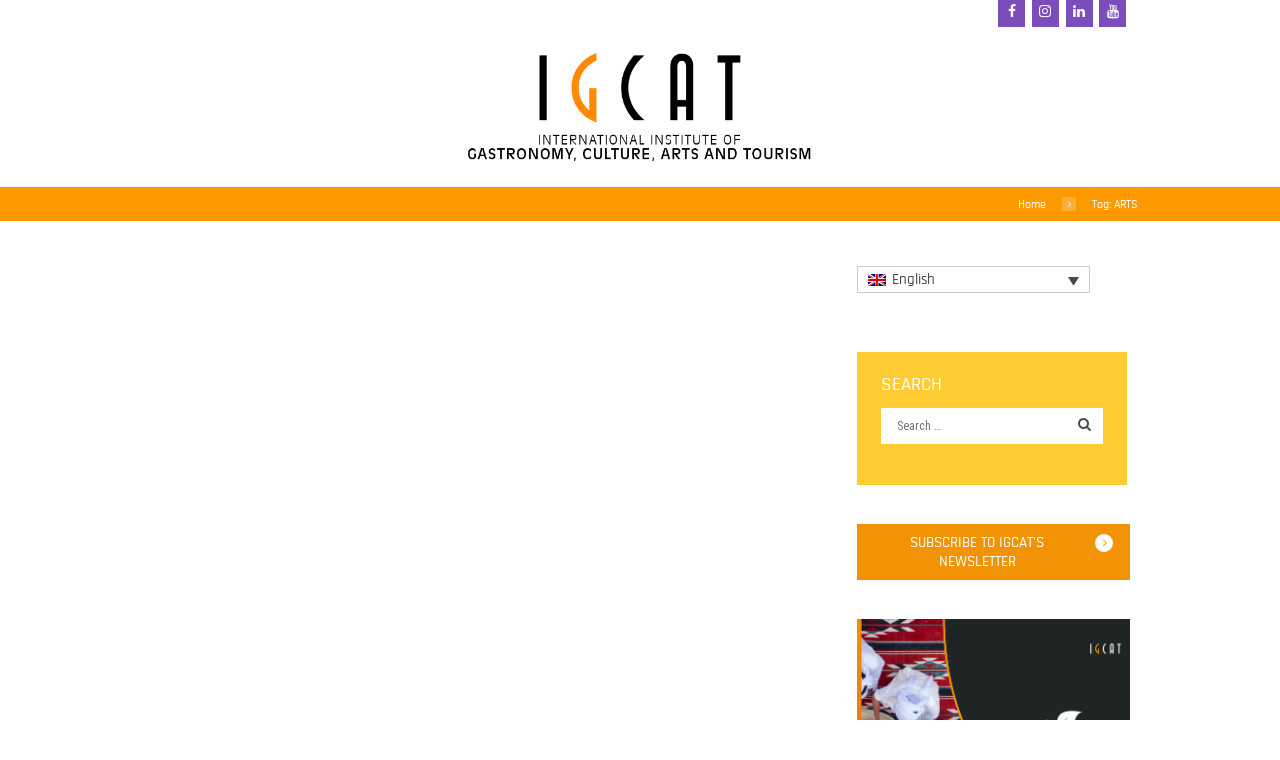

--- FILE ---
content_type: text/html; charset=UTF-8
request_url: https://igcat.org/tag/arts/
body_size: 25010
content:
<!DOCTYPE html>
<html lang="en-US" class="scheme_igcat">
<head><meta name='robots' content='index, follow, max-image-preview:large, max-snippet:-1, max-video-preview:-1' />
	<style>img:is([sizes="auto" i], [sizes^="auto," i]) { contain-intrinsic-size: 3000px 1500px }</style>
	        <meta charset="UTF-8" /><script>if(navigator.userAgent.match(/MSIE|Internet Explorer/i)||navigator.userAgent.match(/Trident\/7\..*?rv:11/i)){var href=document.location.href;if(!href.match(/[?&]nowprocket/)){if(href.indexOf("?")==-1){if(href.indexOf("#")==-1){document.location.href=href+"?nowprocket=1"}else{document.location.href=href.replace("#","?nowprocket=1#")}}else{if(href.indexOf("#")==-1){document.location.href=href+"&nowprocket=1"}else{document.location.href=href.replace("#","&nowprocket=1#")}}}}</script><script>(()=>{class RocketLazyLoadScripts{constructor(){this.v="2.0.3",this.userEvents=["keydown","keyup","mousedown","mouseup","mousemove","mouseover","mouseenter","mouseout","mouseleave","touchmove","touchstart","touchend","touchcancel","wheel","click","dblclick","input","visibilitychange"],this.attributeEvents=["onblur","onclick","oncontextmenu","ondblclick","onfocus","onmousedown","onmouseenter","onmouseleave","onmousemove","onmouseout","onmouseover","onmouseup","onmousewheel","onscroll","onsubmit"]}async t(){this.i(),this.o(),/iP(ad|hone)/.test(navigator.userAgent)&&this.h(),this.u(),this.l(this),this.m(),this.k(this),this.p(this),this._(),await Promise.all([this.R(),this.L()]),this.lastBreath=Date.now(),this.S(this),this.P(),this.D(),this.O(),this.M(),await this.C(this.delayedScripts.normal),await this.C(this.delayedScripts.defer),await this.C(this.delayedScripts.async),this.F("domReady"),await this.T(),await this.j(),await this.I(),this.F("windowLoad"),await this.A(),window.dispatchEvent(new Event("rocket-allScriptsLoaded")),this.everythingLoaded=!0,this.lastTouchEnd&&await new Promise((t=>setTimeout(t,500-Date.now()+this.lastTouchEnd))),this.H(),this.F("all"),this.U(),this.W()}i(){this.CSPIssue=sessionStorage.getItem("rocketCSPIssue"),document.addEventListener("securitypolicyviolation",(t=>{this.CSPIssue||"script-src-elem"!==t.violatedDirective||"data"!==t.blockedURI||(this.CSPIssue=!0,sessionStorage.setItem("rocketCSPIssue",!0))}),{isRocket:!0})}o(){window.addEventListener("pageshow",(t=>{this.persisted=t.persisted,this.realWindowLoadedFired=!0}),{isRocket:!0}),window.addEventListener("pagehide",(()=>{this.onFirstUserAction=null}),{isRocket:!0})}h(){let t;function e(e){t=e}window.addEventListener("touchstart",e,{isRocket:!0}),window.addEventListener("touchend",(function i(o){Math.abs(o.changedTouches[0].pageX-t.changedTouches[0].pageX)<10&&Math.abs(o.changedTouches[0].pageY-t.changedTouches[0].pageY)<10&&o.timeStamp-t.timeStamp<200&&(o.target.dispatchEvent(new PointerEvent("click",{target:o.target,bubbles:!0,cancelable:!0,detail:1})),event.preventDefault(),window.removeEventListener("touchstart",e,{isRocket:!0}),window.removeEventListener("touchend",i,{isRocket:!0}))}),{isRocket:!0})}q(t){this.userActionTriggered||("mousemove"!==t.type||this.firstMousemoveIgnored?"keyup"===t.type||"mouseover"===t.type||"mouseout"===t.type||(this.userActionTriggered=!0,this.onFirstUserAction&&this.onFirstUserAction()):this.firstMousemoveIgnored=!0),"click"===t.type&&t.preventDefault(),this.savedUserEvents.length>0&&(t.stopPropagation(),t.stopImmediatePropagation()),"touchstart"===this.lastEvent&&"touchend"===t.type&&(this.lastTouchEnd=Date.now()),"click"===t.type&&(this.lastTouchEnd=0),this.lastEvent=t.type,this.savedUserEvents.push(t)}u(){this.savedUserEvents=[],this.userEventHandler=this.q.bind(this),this.userEvents.forEach((t=>window.addEventListener(t,this.userEventHandler,{passive:!1,isRocket:!0})))}U(){this.userEvents.forEach((t=>window.removeEventListener(t,this.userEventHandler,{passive:!1,isRocket:!0}))),this.savedUserEvents.forEach((t=>{t.target.dispatchEvent(new window[t.constructor.name](t.type,t))}))}m(){this.eventsMutationObserver=new MutationObserver((t=>{const e="return false";for(const i of t){if("attributes"===i.type){const t=i.target.getAttribute(i.attributeName);t&&t!==e&&(i.target.setAttribute("data-rocket-"+i.attributeName,t),i.target["rocket"+i.attributeName]=new Function("event",t),i.target.setAttribute(i.attributeName,e))}"childList"===i.type&&i.addedNodes.forEach((t=>{if(t.nodeType===Node.ELEMENT_NODE)for(const i of t.attributes)this.attributeEvents.includes(i.name)&&i.value&&""!==i.value&&(t.setAttribute("data-rocket-"+i.name,i.value),t["rocket"+i.name]=new Function("event",i.value),t.setAttribute(i.name,e))}))}})),this.eventsMutationObserver.observe(document,{subtree:!0,childList:!0,attributeFilter:this.attributeEvents})}H(){this.eventsMutationObserver.disconnect(),this.attributeEvents.forEach((t=>{document.querySelectorAll("[data-rocket-"+t+"]").forEach((e=>{e.setAttribute(t,e.getAttribute("data-rocket-"+t)),e.removeAttribute("data-rocket-"+t)}))}))}k(t){Object.defineProperty(HTMLElement.prototype,"onclick",{get(){return this.rocketonclick||null},set(e){this.rocketonclick=e,this.setAttribute(t.everythingLoaded?"onclick":"data-rocket-onclick","this.rocketonclick(event)")}})}S(t){function e(e,i){let o=e[i];e[i]=null,Object.defineProperty(e,i,{get:()=>o,set(s){t.everythingLoaded?o=s:e["rocket"+i]=o=s}})}e(document,"onreadystatechange"),e(window,"onload"),e(window,"onpageshow");try{Object.defineProperty(document,"readyState",{get:()=>t.rocketReadyState,set(e){t.rocketReadyState=e},configurable:!0}),document.readyState="loading"}catch(t){console.log("WPRocket DJE readyState conflict, bypassing")}}l(t){this.originalAddEventListener=EventTarget.prototype.addEventListener,this.originalRemoveEventListener=EventTarget.prototype.removeEventListener,this.savedEventListeners=[],EventTarget.prototype.addEventListener=function(e,i,o){o&&o.isRocket||!t.B(e,this)&&!t.userEvents.includes(e)||t.B(e,this)&&!t.userActionTriggered||e.startsWith("rocket-")||t.everythingLoaded?t.originalAddEventListener.call(this,e,i,o):t.savedEventListeners.push({target:this,remove:!1,type:e,func:i,options:o})},EventTarget.prototype.removeEventListener=function(e,i,o){o&&o.isRocket||!t.B(e,this)&&!t.userEvents.includes(e)||t.B(e,this)&&!t.userActionTriggered||e.startsWith("rocket-")||t.everythingLoaded?t.originalRemoveEventListener.call(this,e,i,o):t.savedEventListeners.push({target:this,remove:!0,type:e,func:i,options:o})}}F(t){"all"===t&&(EventTarget.prototype.addEventListener=this.originalAddEventListener,EventTarget.prototype.removeEventListener=this.originalRemoveEventListener),this.savedEventListeners=this.savedEventListeners.filter((e=>{let i=e.type,o=e.target||window;return"domReady"===t&&"DOMContentLoaded"!==i&&"readystatechange"!==i||("windowLoad"===t&&"load"!==i&&"readystatechange"!==i&&"pageshow"!==i||(this.B(i,o)&&(i="rocket-"+i),e.remove?o.removeEventListener(i,e.func,e.options):o.addEventListener(i,e.func,e.options),!1))}))}p(t){let e;function i(e){return t.everythingLoaded?e:e.split(" ").map((t=>"load"===t||t.startsWith("load.")?"rocket-jquery-load":t)).join(" ")}function o(o){function s(e){const s=o.fn[e];o.fn[e]=o.fn.init.prototype[e]=function(){return this[0]===window&&t.userActionTriggered&&("string"==typeof arguments[0]||arguments[0]instanceof String?arguments[0]=i(arguments[0]):"object"==typeof arguments[0]&&Object.keys(arguments[0]).forEach((t=>{const e=arguments[0][t];delete arguments[0][t],arguments[0][i(t)]=e}))),s.apply(this,arguments),this}}if(o&&o.fn&&!t.allJQueries.includes(o)){const e={DOMContentLoaded:[],"rocket-DOMContentLoaded":[]};for(const t in e)document.addEventListener(t,(()=>{e[t].forEach((t=>t()))}),{isRocket:!0});o.fn.ready=o.fn.init.prototype.ready=function(i){function s(){parseInt(o.fn.jquery)>2?setTimeout((()=>i.bind(document)(o))):i.bind(document)(o)}return t.realDomReadyFired?!t.userActionTriggered||t.fauxDomReadyFired?s():e["rocket-DOMContentLoaded"].push(s):e.DOMContentLoaded.push(s),o([])},s("on"),s("one"),s("off"),t.allJQueries.push(o)}e=o}t.allJQueries=[],o(window.jQuery),Object.defineProperty(window,"jQuery",{get:()=>e,set(t){o(t)}})}P(){const t=new Map;document.write=document.writeln=function(e){const i=document.currentScript,o=document.createRange(),s=i.parentElement;let n=t.get(i);void 0===n&&(n=i.nextSibling,t.set(i,n));const c=document.createDocumentFragment();o.setStart(c,0),c.appendChild(o.createContextualFragment(e)),s.insertBefore(c,n)}}async R(){return new Promise((t=>{this.userActionTriggered?t():this.onFirstUserAction=t}))}async L(){return new Promise((t=>{document.addEventListener("DOMContentLoaded",(()=>{this.realDomReadyFired=!0,t()}),{isRocket:!0})}))}async I(){return this.realWindowLoadedFired?Promise.resolve():new Promise((t=>{window.addEventListener("load",t,{isRocket:!0})}))}M(){this.pendingScripts=[];this.scriptsMutationObserver=new MutationObserver((t=>{for(const e of t)e.addedNodes.forEach((t=>{"SCRIPT"!==t.tagName||t.noModule||t.isWPRocket||this.pendingScripts.push({script:t,promise:new Promise((e=>{const i=()=>{const i=this.pendingScripts.findIndex((e=>e.script===t));i>=0&&this.pendingScripts.splice(i,1),e()};t.addEventListener("load",i,{isRocket:!0}),t.addEventListener("error",i,{isRocket:!0}),setTimeout(i,1e3)}))})}))})),this.scriptsMutationObserver.observe(document,{childList:!0,subtree:!0})}async j(){await this.J(),this.pendingScripts.length?(await this.pendingScripts[0].promise,await this.j()):this.scriptsMutationObserver.disconnect()}D(){this.delayedScripts={normal:[],async:[],defer:[]},document.querySelectorAll("script[type$=rocketlazyloadscript]").forEach((t=>{t.hasAttribute("data-rocket-src")?t.hasAttribute("async")&&!1!==t.async?this.delayedScripts.async.push(t):t.hasAttribute("defer")&&!1!==t.defer||"module"===t.getAttribute("data-rocket-type")?this.delayedScripts.defer.push(t):this.delayedScripts.normal.push(t):this.delayedScripts.normal.push(t)}))}async _(){await this.L();let t=[];document.querySelectorAll("script[type$=rocketlazyloadscript][data-rocket-src]").forEach((e=>{let i=e.getAttribute("data-rocket-src");if(i&&!i.startsWith("data:")){i.startsWith("//")&&(i=location.protocol+i);try{const o=new URL(i).origin;o!==location.origin&&t.push({src:o,crossOrigin:e.crossOrigin||"module"===e.getAttribute("data-rocket-type")})}catch(t){}}})),t=[...new Map(t.map((t=>[JSON.stringify(t),t]))).values()],this.N(t,"preconnect")}async $(t){if(await this.G(),!0!==t.noModule||!("noModule"in HTMLScriptElement.prototype))return new Promise((e=>{let i;function o(){(i||t).setAttribute("data-rocket-status","executed"),e()}try{if(navigator.userAgent.includes("Firefox/")||""===navigator.vendor||this.CSPIssue)i=document.createElement("script"),[...t.attributes].forEach((t=>{let e=t.nodeName;"type"!==e&&("data-rocket-type"===e&&(e="type"),"data-rocket-src"===e&&(e="src"),i.setAttribute(e,t.nodeValue))})),t.text&&(i.text=t.text),t.nonce&&(i.nonce=t.nonce),i.hasAttribute("src")?(i.addEventListener("load",o,{isRocket:!0}),i.addEventListener("error",(()=>{i.setAttribute("data-rocket-status","failed-network"),e()}),{isRocket:!0}),setTimeout((()=>{i.isConnected||e()}),1)):(i.text=t.text,o()),i.isWPRocket=!0,t.parentNode.replaceChild(i,t);else{const i=t.getAttribute("data-rocket-type"),s=t.getAttribute("data-rocket-src");i?(t.type=i,t.removeAttribute("data-rocket-type")):t.removeAttribute("type"),t.addEventListener("load",o,{isRocket:!0}),t.addEventListener("error",(i=>{this.CSPIssue&&i.target.src.startsWith("data:")?(console.log("WPRocket: CSP fallback activated"),t.removeAttribute("src"),this.$(t).then(e)):(t.setAttribute("data-rocket-status","failed-network"),e())}),{isRocket:!0}),s?(t.fetchPriority="high",t.removeAttribute("data-rocket-src"),t.src=s):t.src="data:text/javascript;base64,"+window.btoa(unescape(encodeURIComponent(t.text)))}}catch(i){t.setAttribute("data-rocket-status","failed-transform"),e()}}));t.setAttribute("data-rocket-status","skipped")}async C(t){const e=t.shift();return e?(e.isConnected&&await this.$(e),this.C(t)):Promise.resolve()}O(){this.N([...this.delayedScripts.normal,...this.delayedScripts.defer,...this.delayedScripts.async],"preload")}N(t,e){this.trash=this.trash||[];let i=!0;var o=document.createDocumentFragment();t.forEach((t=>{const s=t.getAttribute&&t.getAttribute("data-rocket-src")||t.src;if(s&&!s.startsWith("data:")){const n=document.createElement("link");n.href=s,n.rel=e,"preconnect"!==e&&(n.as="script",n.fetchPriority=i?"high":"low"),t.getAttribute&&"module"===t.getAttribute("data-rocket-type")&&(n.crossOrigin=!0),t.crossOrigin&&(n.crossOrigin=t.crossOrigin),t.integrity&&(n.integrity=t.integrity),t.nonce&&(n.nonce=t.nonce),o.appendChild(n),this.trash.push(n),i=!1}})),document.head.appendChild(o)}W(){this.trash.forEach((t=>t.remove()))}async T(){try{document.readyState="interactive"}catch(t){}this.fauxDomReadyFired=!0;try{await this.G(),document.dispatchEvent(new Event("rocket-readystatechange")),await this.G(),document.rocketonreadystatechange&&document.rocketonreadystatechange(),await this.G(),document.dispatchEvent(new Event("rocket-DOMContentLoaded")),await this.G(),window.dispatchEvent(new Event("rocket-DOMContentLoaded"))}catch(t){console.error(t)}}async A(){try{document.readyState="complete"}catch(t){}try{await this.G(),document.dispatchEvent(new Event("rocket-readystatechange")),await this.G(),document.rocketonreadystatechange&&document.rocketonreadystatechange(),await this.G(),window.dispatchEvent(new Event("rocket-load")),await this.G(),window.rocketonload&&window.rocketonload(),await this.G(),this.allJQueries.forEach((t=>t(window).trigger("rocket-jquery-load"))),await this.G();const t=new Event("rocket-pageshow");t.persisted=this.persisted,window.dispatchEvent(t),await this.G(),window.rocketonpageshow&&window.rocketonpageshow({persisted:this.persisted})}catch(t){console.error(t)}}async G(){Date.now()-this.lastBreath>45&&(await this.J(),this.lastBreath=Date.now())}async J(){return document.hidden?new Promise((t=>setTimeout(t))):new Promise((t=>requestAnimationFrame(t)))}B(t,e){return e===document&&"readystatechange"===t||(e===document&&"DOMContentLoaded"===t||(e===window&&"DOMContentLoaded"===t||(e===window&&"load"===t||e===window&&"pageshow"===t)))}static run(){(new RocketLazyLoadScripts).t()}}RocketLazyLoadScripts.run()})();</script>
    
                    <meta name="viewport" content="width=device-width, initial-scale=1, maximum-scale=1">
                    <link rel="profile" href="//gmpg.org/xfn/11" />
        <link rel="pingback" href="https://igcat.org/xmlrpc.php" />
        
	<!-- This site is optimized with the Yoast SEO plugin v26.0 - https://yoast.com/wordpress/plugins/seo/ -->
	<title>ARTS Archives - IGCAT - International Institute of Gastronomy, Culture, Arts and Tourism</title>
<link data-rocket-preload as="style" href="https://fonts.googleapis.com/css?family=Open%20Sans%3A300%2C400%2C600%2C700%2C800%7CRaleway%3A100%2C200%2C300%2C400%2C500%2C600%2C700%2C800%2C900%7CDroid%20Serif%3A400%2C700%7CLato%3A400%2C100%2C100italic%2C300%2C300italic%2C400italic%2C700%2C700italic%2C900%2C900italic%7CRajdhani%3A400%2C300%2C500%2C600%2C700%7COswald%3A100%2C100italic%2C300%2C300italic%2C400%2C400italic%2C700%2C700italic%7CRoboto%20Condensed%3A100%2C100italic%2C300%2C300italic%2C400%2C400italic%2C700%2C700italic&#038;subset=latin%2Clatin-ext%2Ccyrillic%2Ccyrillic-ext&#038;display=swap" rel="preload">
<link href="https://fonts.googleapis.com/css?family=Open%20Sans%3A300%2C400%2C600%2C700%2C800%7CRaleway%3A100%2C200%2C300%2C400%2C500%2C600%2C700%2C800%2C900%7CDroid%20Serif%3A400%2C700%7CLato%3A400%2C100%2C100italic%2C300%2C300italic%2C400italic%2C700%2C700italic%2C900%2C900italic%7CRajdhani%3A400%2C300%2C500%2C600%2C700%7COswald%3A100%2C100italic%2C300%2C300italic%2C400%2C400italic%2C700%2C700italic%7CRoboto%20Condensed%3A100%2C100italic%2C300%2C300italic%2C400%2C400italic%2C700%2C700italic&#038;subset=latin%2Clatin-ext%2Ccyrillic%2Ccyrillic-ext&#038;display=swap" media="print" onload="this.media=&#039;all&#039;" rel="stylesheet">
<noscript><link rel="stylesheet" href="https://fonts.googleapis.com/css?family=Open%20Sans%3A300%2C400%2C600%2C700%2C800%7CRaleway%3A100%2C200%2C300%2C400%2C500%2C600%2C700%2C800%2C900%7CDroid%20Serif%3A400%2C700%7CLato%3A400%2C100%2C100italic%2C300%2C300italic%2C400italic%2C700%2C700italic%2C900%2C900italic%7CRajdhani%3A400%2C300%2C500%2C600%2C700%7COswald%3A100%2C100italic%2C300%2C300italic%2C400%2C400italic%2C700%2C700italic%7CRoboto%20Condensed%3A100%2C100italic%2C300%2C300italic%2C400%2C400italic%2C700%2C700italic&#038;subset=latin%2Clatin-ext%2Ccyrillic%2Ccyrillic-ext&#038;display=swap"></noscript>
	<link rel="canonical" href="https://igcat.org/tag/arts/" />
	<meta property="og:locale" content="en_US" />
	<meta property="og:type" content="article" />
	<meta property="og:title" content="ARTS Archives - IGCAT - International Institute of Gastronomy, Culture, Arts and Tourism" />
	<meta property="og:url" content="https://igcat.org/tag/arts/" />
	<meta property="og:site_name" content="IGCAT - International Institute of Gastronomy, Culture, Arts and Tourism" />
	<meta name="twitter:card" content="summary_large_image" />
	<meta name="twitter:site" content="@IGCAT2" />
	<script type="application/ld+json" class="yoast-schema-graph">{"@context":"https://schema.org","@graph":[{"@type":"CollectionPage","@id":"https://igcat.org/tag/arts/","url":"https://igcat.org/tag/arts/","name":"ARTS Archives - IGCAT - International Institute of Gastronomy, Culture, Arts and Tourism","isPartOf":{"@id":"https://igcat.org/#website"},"primaryImageOfPage":{"@id":"https://igcat.org/tag/arts/#primaryimage"},"image":{"@id":"https://igcat.org/tag/arts/#primaryimage"},"thumbnailUrl":"https://igcat.org/wp-content/uploads/2020/02/What-future-for-arts-education_Website_2.jpg","breadcrumb":{"@id":"https://igcat.org/tag/arts/#breadcrumb"},"inLanguage":"en-US"},{"@type":"ImageObject","inLanguage":"en-US","@id":"https://igcat.org/tag/arts/#primaryimage","url":"https://igcat.org/wp-content/uploads/2020/02/What-future-for-arts-education_Website_2.jpg","contentUrl":"https://igcat.org/wp-content/uploads/2020/02/What-future-for-arts-education_Website_2.jpg","width":540,"height":360,"caption":"Cute little girl in a blue apron. Child painting at home"},{"@type":"BreadcrumbList","@id":"https://igcat.org/tag/arts/#breadcrumb","itemListElement":[{"@type":"ListItem","position":1,"name":"Home","item":"https://igcat.org/"},{"@type":"ListItem","position":2,"name":"ARTS"}]},{"@type":"WebSite","@id":"https://igcat.org/#website","url":"https://igcat.org/","name":"IGCAT - International Institute of Gastronomy, Culture, Arts and Tourism","description":"International Institute of Gastronomy, Culture, Arts and Tourism","publisher":{"@id":"https://igcat.org/#organization"},"potentialAction":[{"@type":"SearchAction","target":{"@type":"EntryPoint","urlTemplate":"https://igcat.org/?s={search_term_string}"},"query-input":{"@type":"PropertyValueSpecification","valueRequired":true,"valueName":"search_term_string"}}],"inLanguage":"en-US"},{"@type":"Organization","@id":"https://igcat.org/#organization","name":"IGCAT","url":"https://igcat.org/","logo":{"@type":"ImageObject","inLanguage":"en-US","@id":"https://igcat.org/#/schema/logo/image/","url":"https://igcat.org/wp-content/uploads/2016/02/main_logo.png","contentUrl":"https://igcat.org/wp-content/uploads/2016/02/main_logo.png","width":620,"height":228,"caption":"IGCAT"},"image":{"@id":"https://igcat.org/#/schema/logo/image/"},"sameAs":["https://www.facebook.com/IGCAT2/","https://x.com/IGCAT2","https://www.instagram.com/igcat_org/","https://www.linkedin.com/company/igcat-international-institute-of-gastronomy-arts-and-tourism/","https://www.youtube.com/channel/UCL1xbT3vRbZh3bj-d0_0Vlg"]}]}</script>
	<!-- / Yoast SEO plugin. -->


<link rel='dns-prefetch' href='//www.googletagmanager.com' />
<link rel='dns-prefetch' href='//fonts.googleapis.com' />
<link href='https://fonts.gstatic.com' crossorigin rel='preconnect' />
<link rel="alternate" type="application/rss+xml" title="IGCAT - International Institute of Gastronomy, Culture, Arts and Tourism &raquo; Feed" href="https://igcat.org/feed/" />
<link rel="alternate" type="application/rss+xml" title="IGCAT - International Institute of Gastronomy, Culture, Arts and Tourism &raquo; Comments Feed" href="https://igcat.org/comments/feed/" />
<link rel="alternate" type="application/rss+xml" title="IGCAT - International Institute of Gastronomy, Culture, Arts and Tourism &raquo; ARTS Tag Feed" href="https://igcat.org/tag/arts/feed/" />
<link data-minify="1" rel='stylesheet' id='formidable-css' href='https://igcat.org/wp-content/cache/min/1/wp-content/plugins/formidable/css/formidableforms.css?ver=1764171707' type='text/css' media='all' />
<style id='wp-emoji-styles-inline-css' type='text/css'>

	img.wp-smiley, img.emoji {
		display: inline !important;
		border: none !important;
		box-shadow: none !important;
		height: 1em !important;
		width: 1em !important;
		margin: 0 0.07em !important;
		vertical-align: -0.1em !important;
		background: none !important;
		padding: 0 !important;
	}
</style>
<link rel='stylesheet' id='wp-block-library-css' href='https://igcat.org/wp-includes/css/dist/block-library/style.min.css?ver=6.8.3' type='text/css' media='all' />
<style id='classic-theme-styles-inline-css' type='text/css'>
/*! This file is auto-generated */
.wp-block-button__link{color:#fff;background-color:#32373c;border-radius:9999px;box-shadow:none;text-decoration:none;padding:calc(.667em + 2px) calc(1.333em + 2px);font-size:1.125em}.wp-block-file__button{background:#32373c;color:#fff;text-decoration:none}
</style>
<style id='global-styles-inline-css' type='text/css'>
:root{--wp--preset--aspect-ratio--square: 1;--wp--preset--aspect-ratio--4-3: 4/3;--wp--preset--aspect-ratio--3-4: 3/4;--wp--preset--aspect-ratio--3-2: 3/2;--wp--preset--aspect-ratio--2-3: 2/3;--wp--preset--aspect-ratio--16-9: 16/9;--wp--preset--aspect-ratio--9-16: 9/16;--wp--preset--color--black: #000000;--wp--preset--color--cyan-bluish-gray: #abb8c3;--wp--preset--color--white: #ffffff;--wp--preset--color--pale-pink: #f78da7;--wp--preset--color--vivid-red: #cf2e2e;--wp--preset--color--luminous-vivid-orange: #ff6900;--wp--preset--color--luminous-vivid-amber: #fcb900;--wp--preset--color--light-green-cyan: #7bdcb5;--wp--preset--color--vivid-green-cyan: #00d084;--wp--preset--color--pale-cyan-blue: #8ed1fc;--wp--preset--color--vivid-cyan-blue: #0693e3;--wp--preset--color--vivid-purple: #9b51e0;--wp--preset--gradient--vivid-cyan-blue-to-vivid-purple: linear-gradient(135deg,rgba(6,147,227,1) 0%,rgb(155,81,224) 100%);--wp--preset--gradient--light-green-cyan-to-vivid-green-cyan: linear-gradient(135deg,rgb(122,220,180) 0%,rgb(0,208,130) 100%);--wp--preset--gradient--luminous-vivid-amber-to-luminous-vivid-orange: linear-gradient(135deg,rgba(252,185,0,1) 0%,rgba(255,105,0,1) 100%);--wp--preset--gradient--luminous-vivid-orange-to-vivid-red: linear-gradient(135deg,rgba(255,105,0,1) 0%,rgb(207,46,46) 100%);--wp--preset--gradient--very-light-gray-to-cyan-bluish-gray: linear-gradient(135deg,rgb(238,238,238) 0%,rgb(169,184,195) 100%);--wp--preset--gradient--cool-to-warm-spectrum: linear-gradient(135deg,rgb(74,234,220) 0%,rgb(151,120,209) 20%,rgb(207,42,186) 40%,rgb(238,44,130) 60%,rgb(251,105,98) 80%,rgb(254,248,76) 100%);--wp--preset--gradient--blush-light-purple: linear-gradient(135deg,rgb(255,206,236) 0%,rgb(152,150,240) 100%);--wp--preset--gradient--blush-bordeaux: linear-gradient(135deg,rgb(254,205,165) 0%,rgb(254,45,45) 50%,rgb(107,0,62) 100%);--wp--preset--gradient--luminous-dusk: linear-gradient(135deg,rgb(255,203,112) 0%,rgb(199,81,192) 50%,rgb(65,88,208) 100%);--wp--preset--gradient--pale-ocean: linear-gradient(135deg,rgb(255,245,203) 0%,rgb(182,227,212) 50%,rgb(51,167,181) 100%);--wp--preset--gradient--electric-grass: linear-gradient(135deg,rgb(202,248,128) 0%,rgb(113,206,126) 100%);--wp--preset--gradient--midnight: linear-gradient(135deg,rgb(2,3,129) 0%,rgb(40,116,252) 100%);--wp--preset--font-size--small: 13px;--wp--preset--font-size--medium: 20px;--wp--preset--font-size--large: 36px;--wp--preset--font-size--x-large: 42px;--wp--preset--spacing--20: 0.44rem;--wp--preset--spacing--30: 0.67rem;--wp--preset--spacing--40: 1rem;--wp--preset--spacing--50: 1.5rem;--wp--preset--spacing--60: 2.25rem;--wp--preset--spacing--70: 3.38rem;--wp--preset--spacing--80: 5.06rem;--wp--preset--shadow--natural: 6px 6px 9px rgba(0, 0, 0, 0.2);--wp--preset--shadow--deep: 12px 12px 50px rgba(0, 0, 0, 0.4);--wp--preset--shadow--sharp: 6px 6px 0px rgba(0, 0, 0, 0.2);--wp--preset--shadow--outlined: 6px 6px 0px -3px rgba(255, 255, 255, 1), 6px 6px rgba(0, 0, 0, 1);--wp--preset--shadow--crisp: 6px 6px 0px rgba(0, 0, 0, 1);}:where(.is-layout-flex){gap: 0.5em;}:where(.is-layout-grid){gap: 0.5em;}body .is-layout-flex{display: flex;}.is-layout-flex{flex-wrap: wrap;align-items: center;}.is-layout-flex > :is(*, div){margin: 0;}body .is-layout-grid{display: grid;}.is-layout-grid > :is(*, div){margin: 0;}:where(.wp-block-columns.is-layout-flex){gap: 2em;}:where(.wp-block-columns.is-layout-grid){gap: 2em;}:where(.wp-block-post-template.is-layout-flex){gap: 1.25em;}:where(.wp-block-post-template.is-layout-grid){gap: 1.25em;}.has-black-color{color: var(--wp--preset--color--black) !important;}.has-cyan-bluish-gray-color{color: var(--wp--preset--color--cyan-bluish-gray) !important;}.has-white-color{color: var(--wp--preset--color--white) !important;}.has-pale-pink-color{color: var(--wp--preset--color--pale-pink) !important;}.has-vivid-red-color{color: var(--wp--preset--color--vivid-red) !important;}.has-luminous-vivid-orange-color{color: var(--wp--preset--color--luminous-vivid-orange) !important;}.has-luminous-vivid-amber-color{color: var(--wp--preset--color--luminous-vivid-amber) !important;}.has-light-green-cyan-color{color: var(--wp--preset--color--light-green-cyan) !important;}.has-vivid-green-cyan-color{color: var(--wp--preset--color--vivid-green-cyan) !important;}.has-pale-cyan-blue-color{color: var(--wp--preset--color--pale-cyan-blue) !important;}.has-vivid-cyan-blue-color{color: var(--wp--preset--color--vivid-cyan-blue) !important;}.has-vivid-purple-color{color: var(--wp--preset--color--vivid-purple) !important;}.has-black-background-color{background-color: var(--wp--preset--color--black) !important;}.has-cyan-bluish-gray-background-color{background-color: var(--wp--preset--color--cyan-bluish-gray) !important;}.has-white-background-color{background-color: var(--wp--preset--color--white) !important;}.has-pale-pink-background-color{background-color: var(--wp--preset--color--pale-pink) !important;}.has-vivid-red-background-color{background-color: var(--wp--preset--color--vivid-red) !important;}.has-luminous-vivid-orange-background-color{background-color: var(--wp--preset--color--luminous-vivid-orange) !important;}.has-luminous-vivid-amber-background-color{background-color: var(--wp--preset--color--luminous-vivid-amber) !important;}.has-light-green-cyan-background-color{background-color: var(--wp--preset--color--light-green-cyan) !important;}.has-vivid-green-cyan-background-color{background-color: var(--wp--preset--color--vivid-green-cyan) !important;}.has-pale-cyan-blue-background-color{background-color: var(--wp--preset--color--pale-cyan-blue) !important;}.has-vivid-cyan-blue-background-color{background-color: var(--wp--preset--color--vivid-cyan-blue) !important;}.has-vivid-purple-background-color{background-color: var(--wp--preset--color--vivid-purple) !important;}.has-black-border-color{border-color: var(--wp--preset--color--black) !important;}.has-cyan-bluish-gray-border-color{border-color: var(--wp--preset--color--cyan-bluish-gray) !important;}.has-white-border-color{border-color: var(--wp--preset--color--white) !important;}.has-pale-pink-border-color{border-color: var(--wp--preset--color--pale-pink) !important;}.has-vivid-red-border-color{border-color: var(--wp--preset--color--vivid-red) !important;}.has-luminous-vivid-orange-border-color{border-color: var(--wp--preset--color--luminous-vivid-orange) !important;}.has-luminous-vivid-amber-border-color{border-color: var(--wp--preset--color--luminous-vivid-amber) !important;}.has-light-green-cyan-border-color{border-color: var(--wp--preset--color--light-green-cyan) !important;}.has-vivid-green-cyan-border-color{border-color: var(--wp--preset--color--vivid-green-cyan) !important;}.has-pale-cyan-blue-border-color{border-color: var(--wp--preset--color--pale-cyan-blue) !important;}.has-vivid-cyan-blue-border-color{border-color: var(--wp--preset--color--vivid-cyan-blue) !important;}.has-vivid-purple-border-color{border-color: var(--wp--preset--color--vivid-purple) !important;}.has-vivid-cyan-blue-to-vivid-purple-gradient-background{background: var(--wp--preset--gradient--vivid-cyan-blue-to-vivid-purple) !important;}.has-light-green-cyan-to-vivid-green-cyan-gradient-background{background: var(--wp--preset--gradient--light-green-cyan-to-vivid-green-cyan) !important;}.has-luminous-vivid-amber-to-luminous-vivid-orange-gradient-background{background: var(--wp--preset--gradient--luminous-vivid-amber-to-luminous-vivid-orange) !important;}.has-luminous-vivid-orange-to-vivid-red-gradient-background{background: var(--wp--preset--gradient--luminous-vivid-orange-to-vivid-red) !important;}.has-very-light-gray-to-cyan-bluish-gray-gradient-background{background: var(--wp--preset--gradient--very-light-gray-to-cyan-bluish-gray) !important;}.has-cool-to-warm-spectrum-gradient-background{background: var(--wp--preset--gradient--cool-to-warm-spectrum) !important;}.has-blush-light-purple-gradient-background{background: var(--wp--preset--gradient--blush-light-purple) !important;}.has-blush-bordeaux-gradient-background{background: var(--wp--preset--gradient--blush-bordeaux) !important;}.has-luminous-dusk-gradient-background{background: var(--wp--preset--gradient--luminous-dusk) !important;}.has-pale-ocean-gradient-background{background: var(--wp--preset--gradient--pale-ocean) !important;}.has-electric-grass-gradient-background{background: var(--wp--preset--gradient--electric-grass) !important;}.has-midnight-gradient-background{background: var(--wp--preset--gradient--midnight) !important;}.has-small-font-size{font-size: var(--wp--preset--font-size--small) !important;}.has-medium-font-size{font-size: var(--wp--preset--font-size--medium) !important;}.has-large-font-size{font-size: var(--wp--preset--font-size--large) !important;}.has-x-large-font-size{font-size: var(--wp--preset--font-size--x-large) !important;}
:where(.wp-block-post-template.is-layout-flex){gap: 1.25em;}:where(.wp-block-post-template.is-layout-grid){gap: 1.25em;}
:where(.wp-block-columns.is-layout-flex){gap: 2em;}:where(.wp-block-columns.is-layout-grid){gap: 2em;}
:root :where(.wp-block-pullquote){font-size: 1.5em;line-height: 1.6;}
</style>
<link data-minify="1" rel='stylesheet' id='shs-front-css' href='https://igcat.org/wp-content/cache/min/1/wp-content/plugins/simple-html-slider/css/shs-front.css?ver=1764171707' type='text/css' media='all' />
<link rel='stylesheet' id='wpml-legacy-dropdown-0-css' href='https://igcat.org/wp-content/plugins/sitepress-multilingual-cms/templates/language-switchers/legacy-dropdown/style.min.css?ver=1' type='text/css' media='all' />
<style id='wpml-legacy-dropdown-0-inline-css' type='text/css'>
.wpml-ls-statics-shortcode_actions, .wpml-ls-statics-shortcode_actions .wpml-ls-sub-menu, .wpml-ls-statics-shortcode_actions a {border-color:#cdcdcd;}.wpml-ls-statics-shortcode_actions a, .wpml-ls-statics-shortcode_actions .wpml-ls-sub-menu a, .wpml-ls-statics-shortcode_actions .wpml-ls-sub-menu a:link, .wpml-ls-statics-shortcode_actions li:not(.wpml-ls-current-language) .wpml-ls-link, .wpml-ls-statics-shortcode_actions li:not(.wpml-ls-current-language) .wpml-ls-link:link {color:#444444;background-color:#ffffff;}.wpml-ls-statics-shortcode_actions .wpml-ls-sub-menu a:hover,.wpml-ls-statics-shortcode_actions .wpml-ls-sub-menu a:focus, .wpml-ls-statics-shortcode_actions .wpml-ls-sub-menu a:link:hover, .wpml-ls-statics-shortcode_actions .wpml-ls-sub-menu a:link:focus {color:#000000;background-color:#eeeeee;}.wpml-ls-statics-shortcode_actions .wpml-ls-current-language > a {color:#444444;background-color:#ffffff;}.wpml-ls-statics-shortcode_actions .wpml-ls-current-language:hover>a, .wpml-ls-statics-shortcode_actions .wpml-ls-current-language>a:focus {color:#000000;background-color:#eeeeee;}
</style>
<link rel='stylesheet' id='wpml-legacy-horizontal-list-0-css' href='https://igcat.org/wp-content/plugins/sitepress-multilingual-cms/templates/language-switchers/legacy-list-horizontal/style.min.css?ver=1' type='text/css' media='all' />
<style id='wpml-legacy-horizontal-list-0-inline-css' type='text/css'>
.wpml-ls-statics-footer, .wpml-ls-statics-footer .wpml-ls-sub-menu, .wpml-ls-statics-footer a {border-color:#cdcdcd;}.wpml-ls-statics-footer a, .wpml-ls-statics-footer .wpml-ls-sub-menu a, .wpml-ls-statics-footer .wpml-ls-sub-menu a:link, .wpml-ls-statics-footer li:not(.wpml-ls-current-language) .wpml-ls-link, .wpml-ls-statics-footer li:not(.wpml-ls-current-language) .wpml-ls-link:link {color:#444444;background-color:#ffffff;}.wpml-ls-statics-footer .wpml-ls-sub-menu a:hover,.wpml-ls-statics-footer .wpml-ls-sub-menu a:focus, .wpml-ls-statics-footer .wpml-ls-sub-menu a:link:hover, .wpml-ls-statics-footer .wpml-ls-sub-menu a:link:focus {color:#000000;background-color:#eeeeee;}.wpml-ls-statics-footer .wpml-ls-current-language > a {color:#444444;background-color:#ffffff;}.wpml-ls-statics-footer .wpml-ls-current-language:hover>a, .wpml-ls-statics-footer .wpml-ls-current-language>a:focus {color:#000000;background-color:#eeeeee;}
</style>
<link data-minify="1" rel='stylesheet' id='parent-style-css' href='https://igcat.org/wp-content/cache/min/1/wp-content/themes/kidsplanet/style.css?ver=1764171708' type='text/css' media='all' />
<link data-minify="1" rel='stylesheet' id='esg-plugin-settings-css' href='https://igcat.org/wp-content/cache/min/1/wp-content/plugins/664cb252bd23e-ZrYepa/public/assets/css/settings.css?ver=1764171708' type='text/css' media='all' />
<link data-minify="1" rel='stylesheet' id='tp-fontello-css' href='https://igcat.org/wp-content/cache/min/1/wp-content/plugins/664cb252bd23e-ZrYepa/public/assets/font/fontello/css/fontello.css?ver=1764171708' type='text/css' media='all' />





<link data-minify="1" rel='stylesheet' id='themerex-font-Rajdhani-Semibold-css' href='https://igcat.org/wp-content/cache/min/1/wp-content/themes/kidsplanet_child/css/font-face/Rajdhani-Semibold/stylesheet.css?ver=1764171708' type='text/css' media='all' />
<link data-minify="1" rel='stylesheet' id='themerex-font-Rajdhani-Medium-css' href='https://igcat.org/wp-content/cache/min/1/wp-content/themes/kidsplanet_child/css/font-face/Rajdhani-Medium/stylesheet.css?ver=1764171708' type='text/css' media='all' />


<link data-minify="1" rel='stylesheet' id='fontello-style-css' href='https://igcat.org/wp-content/cache/min/1/wp-content/themes/kidsplanet/css/fontello/css/fontello.css?ver=1764171708' type='text/css' media='all' />
<link data-minify="1" rel='stylesheet' id='themerex-main-style-css' href='https://igcat.org/wp-content/cache/min/1/wp-content/themes/kidsplanet_child/style.css?ver=1764171708' type='text/css' media='all' />
<link data-minify="1" rel='stylesheet' id='themerex-animation-style-css' href='https://igcat.org/wp-content/cache/min/1/wp-content/themes/kidsplanet/fw/css/core.animation.css?ver=1764171708' type='text/css' media='all' />
<link data-minify="1" rel='stylesheet' id='themerex-shortcodes-style-css' href='https://igcat.org/wp-content/cache/min/1/wp-content/plugins/themerex-utils/shortcodes/shortcodes.css?ver=1764171708' type='text/css' media='all' />
<link data-minify="1" rel='stylesheet' id='themerex-skin-style-css' href='https://igcat.org/wp-content/cache/min/1/wp-content/themes/kidsplanet/skins/kidsplanet/skin.css?ver=1764171708' type='text/css' media='all' />
<link data-minify="1" rel='stylesheet' id='themerex-custom-style-css' href='https://igcat.org/wp-content/cache/min/1/wp-content/themes/kidsplanet/fw/css/custom-style.css?ver=1764171708' type='text/css' media='all' />
<style id='themerex-custom-style-inline-css' type='text/css'>
  .contacts_wrap .logo img{height:30px}
</style>
<link data-minify="1" rel='stylesheet' id='themerex-responsive-style-css' href='https://igcat.org/wp-content/cache/min/1/wp-content/themes/kidsplanet/css/responsive.css?ver=1764171708' type='text/css' media='all' />
<link data-minify="1" rel='stylesheet' id='theme-skin-responsive-style-css' href='https://igcat.org/wp-content/cache/min/1/wp-content/themes/kidsplanet/skins/kidsplanet/skin.responsive.css?ver=1764171708' type='text/css' media='all' />
<link rel='stylesheet' id='mediaelement-css' href='https://igcat.org/wp-includes/js/mediaelement/mediaelementplayer-legacy.min.css?ver=4.2.17' type='text/css' media='all' />
<link rel='stylesheet' id='wp-mediaelement-css' href='https://igcat.org/wp-includes/js/mediaelement/wp-mediaelement.min.css?ver=6.8.3' type='text/css' media='all' />
<script type="rocketlazyloadscript" data-rocket-type="text/javascript" data-rocket-src="https://igcat.org/wp-includes/js/jquery/jquery.min.js?ver=3.7.1" id="jquery-core-js"></script>
<script type="rocketlazyloadscript" data-rocket-type="text/javascript" data-rocket-src="https://igcat.org/wp-includes/js/jquery/jquery-migrate.min.js?ver=3.4.1" id="jquery-migrate-js"></script>
<script type="rocketlazyloadscript" data-rocket-type="text/javascript" data-rocket-src="https://igcat.org/wp-content/plugins/sitepress-multilingual-cms/templates/language-switchers/legacy-dropdown/script.min.js?ver=1" id="wpml-legacy-dropdown-0-js"></script>
<script type="rocketlazyloadscript" data-rocket-type="text/javascript" id="_tpt-js-before">
/* <![CDATA[ */
 window.ESG ??= {}; ESG.E ??= {}; ESG.E.site_url = 'https://igcat.org'; ESG.E.plugin_url = 'https://igcat.org/wp-content/plugins/664cb252bd23e-ZrYepa/'; ESG.E.tptools = true; ESG.E.waitTptFunc ??= []; ESG.F ??= {}; ESG.F.waitTpt = () => { if ( typeof jQuery==='undefined' || !window?._tpt?.regResource || !ESG?.E?.plugin_url || (!ESG.E.tptools && !window?.SR7?.E?.plugin_url) ) return setTimeout(ESG.F.waitTpt, 29); if (!window._tpt.gsap) window._tpt.regResource({id: 'tpgsap', url : ESG.E.tptools && ESG.E.plugin_url+'/public/assets/js/libs/tpgsap.js' || SR7.E.plugin_url + 'public/js/libs/tpgsap.js'}); _tpt.checkResources(['tpgsap']).then(() => { if (window.tpGS && !_tpt?.Back) { _tpt.eases = tpGS.eases; Object.keys(_tpt.eases).forEach((e) => {_tpt[e] === undefined && (_tpt[e] = tpGS[e])}); } ESG.E.waitTptFunc.forEach((f) => { typeof f === 'function' && f(); }); ESG.E.waitTptFunc = []; }); }
/* ]]> */
</script>
<script type="rocketlazyloadscript" data-minify="1" data-rocket-type="text/javascript" data-rocket-src="https://igcat.org/wp-content/cache/min/1/wp-content/plugins/664cb252bd23e-ZrYepa/public/assets/js/libs/tptools.js?ver=1764171708" id="_tpt-js" async="async" data-wp-strategy="async"></script>

<!-- Google tag (gtag.js) snippet added by Site Kit -->
<!-- Google Analytics snippet added by Site Kit -->
<script type="rocketlazyloadscript" data-rocket-type="text/javascript" data-rocket-src="https://www.googletagmanager.com/gtag/js?id=G-R0QLJNNVSM" id="google_gtagjs-js" async></script>
<script type="rocketlazyloadscript" data-rocket-type="text/javascript" id="google_gtagjs-js-after">
/* <![CDATA[ */
window.dataLayer = window.dataLayer || [];function gtag(){dataLayer.push(arguments);}
gtag("set","linker",{"domains":["igcat.org"]});
gtag("js", new Date());
gtag("set", "developer_id.dZTNiMT", true);
gtag("config", "G-R0QLJNNVSM");
/* ]]> */
</script>
<script type="rocketlazyloadscript"></script><link rel="https://api.w.org/" href="https://igcat.org/wp-json/" /><link rel="alternate" title="JSON" type="application/json" href="https://igcat.org/wp-json/wp/v2/tags/49" /><link rel="EditURI" type="application/rsd+xml" title="RSD" href="https://igcat.org/xmlrpc.php?rsd" />
<meta name="generator" content="WordPress 6.8.3" />
<meta name="generator" content="WPML ver:4.7.6 stt:1,4,2;" />
<meta name="generator" content="Site Kit by Google 1.162.1" /><script type="rocketlazyloadscript">document.documentElement.className += " js";</script>
<meta name="generator" content="Powered by WPBakery Page Builder - drag and drop page builder for WordPress."/>
<link rel="icon" href="https://igcat.org/wp-content/uploads/2015/12/cropped-icon_igcat-1-75x75.png" sizes="32x32" />
<link rel="icon" href="https://igcat.org/wp-content/uploads/2015/12/cropped-icon_igcat-1-300x300.png" sizes="192x192" />
<link rel="apple-touch-icon" href="https://igcat.org/wp-content/uploads/2015/12/cropped-icon_igcat-1-300x300.png" />
<meta name="msapplication-TileImage" content="https://igcat.org/wp-content/uploads/2015/12/cropped-icon_igcat-1-300x300.png" />
		<style type="text/css" id="wp-custom-css">
			/* Logo */
.logo_text,
.logo_slogan {
	display: none;
}

/* Top Breadcrumbs bar */
.top_panel_title .breadcrumbs {
    float: right;
    padding: 8px 0;
    font-size: 0.83em;
    line-height: 1.5em;
    font-weight: 300;
    margin-right: 0.3em;
}

/* WPML Custom */
.wpml-ls-legacy-dropdown li:before, 
.wpml-ls-sub-menu li:before {
	display: none;
}

/* Iconos Redes Sociales - Header */
.sc_socials_item span:before {
    margin: 0;
}

/* Header Structure */
.top_panel_middle .content_wrap .top_search_panel {
	display: none;
}
.top_panel_middle .content_wrap .contact_logo {
	text-align: center;
	width: 100%;
}
.top_panel_wrap .logo_main {
    max-height: 140px;
}

/* Blog */
.isotope_wrap .isotope_item .post_item_classic .post_info,
.isotope_wrap .isotope_item .post_item_masonry_2 .post_info {
	margin: 10px 0;
}
.post_item_masonry_2.post_item .post_descr .sc_button, .post_item_masonry_3.post_item .post_descr .sc_button, .post_item_classic_3.post_item .post_descr .sc_button {
	margin-top: 0;
}
@media only screen and (max-width: 768px) {
	.post_item_masonry_2 .post_title, .post_item_masonry_3 .post_title, .post_item_classic_3 .post_title {
		font-size: 16px;
		line-height: 1.25em;
	}
}
/* Sidebar Widgets */
@media only screen and (min-width: 480px) {
	.sidebar {
		padding: 15px;
	}
}
.igcat_areas {
	line-height: 10px;
	text-align: center;
}
.widget_area aside {
	display: block;
	float: none;
	width: 100%;
}

/* Page Content */
.page_content_wrap {
    padding: 2em 0 2em;
}

/* Team */
.single-team .post_featured {
    max-width: 250px;
}

/* Main Menu */
.scheme_igcat .menu_main_nav .menu-pink::before {
    background-color: #E33D6B !important;
}
.scheme_igcat .menu_main_nav .menu-blue::before {
    background-color: #4A9ACF !important;
}

/* Main Menu WIDTH */
/* Menú principal */
#menu_main {
  display: flex;
  justify-content: stretch; /* Los elementos se estiran para ocupar todo el ancho */
  padding: 0;
  margin: 0;
  list-style: none;
  width: 100%;
}

/* Items del menú */
#menu_main > li {
  flex: 1 1 0;        /* Que crezcan y se repartan el espacio */
  text-align: center;
  white-space: nowrap; /* Para evitar saltos de línea en los textos */
}

/* Enlaces */
#menu_main > li > a {
  display: block;
  text-decoration: none;
  width: 100%;
}

/* Submenús flotantes */
#menu_main > li > ul.sub-menu {
  position: absolute;
  width: auto;
}
		</style>
		<noscript><style> .wpb_animate_when_almost_visible { opacity: 1; }</style></noscript><meta name="generator" content="WP Rocket 3.19.3" data-wpr-features="wpr_delay_js wpr_minify_js wpr_minify_css wpr_preload_links wpr_desktop" /></head>

<body class="archive tag tag-arts tag-49 wp-theme-kidsplanet wp-child-theme-kidsplanet_child default_theme themerex_body body_style_wide body_filled theme_skin_kidsplanet article_style_stretch layout_classic_2 template_masonry top_panel_show top_panel_above sidebar_show sidebar_right sidebar_outer_hide wpb-js-composer js-comp-ver-8.6.1 vc_responsive">
      
	
	
	<a id="toc_home" class="sc_anchor" title="Home" data-description="&lt;i&gt;Return to Home&lt;/i&gt; - &lt;br&gt;navigate to home page of the site" data-icon="icon-home" data-url="https://igcat.org/" data-separator="yes"></a><a id="toc_top" class="sc_anchor" title="To Top" data-description="&lt;i&gt;Back to top&lt;/i&gt; - &lt;br&gt;scroll to top of the page" data-icon="icon-double-up" data-url="" data-separator="yes"></a>
	
	
	
	<div data-rocket-location-hash="f469bbace4ca947d0cfe5bd1072fbc9a" class="body_wrap">

		
		<div data-rocket-location-hash="dd0dc1bb25a165450708aa3a5dd595c5" class="page_wrap">

					
		<div data-rocket-location-hash="e0eed5600af1c6019586ad99e624f26e" class="top_panel_fixed_wrap"></div>

		<header data-rocket-location-hash="0f0cb1ce2dfff008239916b1e3f88f61" class="top_panel_wrap top_panel_style_1 scheme_igcat">
			<div class="top_panel_wrap_inner top_panel_inner_style_1 top_panel_position_above">
			
							<div class="top_panel_top">
					<div class="content_wrap clearfix">
						
<div class="top_panel_top_user_area">
			<div class="top_panel_top_socials">
			<div class="sc_socials sc_socials_type_icons sc_socials_shape_square sc_socials_size_tiny"><div class="sc_socials_item"><a href="https://www.facebook.com/WorldRegionofGastronomy/" target="_blank" class="social_icons social_facebook"><span class="icon-facebook"></span></a></div><div class="sc_socials_item"><a href="https://www.instagram.com/igcat_org/" target="_blank" class="social_icons social_instagram"><span class="icon-instagram"></span></a></div><div class="sc_socials_item"><a href="https://www.linkedin.com/company/igcat-international-institute-of-gastronomy-arts-and-tourism/" target="_blank" class="social_icons social_linkedin"><span class="icon-linkedin"></span></a></div><div class="sc_socials_item"><a href="https://www.youtube.com/@worldregionofgastronomy" target="_blank" class="social_icons social_youtube"><span class="icon-youtube"></span></a></div></div>		</div>
				<ul id="menu_user" class="menu_user_nav">
		
	</ul>

</div>					</div>
				</div>
			
			<div class="top_panel_middle" >
				<div class="content_wrap">
					<div class="columns_wrap columns_fluid">
						<div class="column-2_5 contact_logo">
												<div class="logo">
						<a href="https://igcat.org/"><img src="https://igcat.org/wp-content/uploads/2016/02/main_logo.png" class="logo_main" alt="img"><img src="https://igcat.org/wp-content/uploads/2016/02/main_logo.png" class="logo_fixed" alt="img"><div class="logo_text">IGCAT - International Institute of Gastronomy, Culture, Arts and Tourism</div><br><div class="logo_slogan">International Institute of Gastronomy, Culture, Arts and Tourism</div></a>
					</div>
						</div><div class="column-3_5 top_search_panel">
                                                    </div>
                    </div>
				</div>
			</div>

			<div class="top_panel_bottom">
				<div class="content_wrap clearfix">
					<a href="#" class="menu_main_responsive_button icon-down">Select menu item</a>
					<nav role="navigation" class="menu_main_nav_area">
						<ul id="menu_main" class="menu_main_nav"><li id="menu-item-12955" class="menu-item menu-item-type-post_type menu-item-object-page menu-item-home menu-item-12955"><a href="https://igcat.org/">Home</a></li>
<li id="menu-item-27622" class="menu-item menu-item-type-custom menu-item-object-custom menu-item-has-children menu-item-27622"><a href="#">Regions of Gastronomy</a>
<ul class="sub-menu">
	<li id="menu-item-23287" class="menu-item menu-item-type-post_type menu-item-object-page menu-item-23287"><a href="https://igcat.org/projects/region-of-gastronomy-award/open-call-for-2028/">Open call for 2029</a></li>
	<li id="menu-item-33125" class="menu-item menu-item-type-custom menu-item-object-custom menu-item-33125"><a href="https://www.worldregionofgastronomy.org/">World Regions of Gastronomy</a></li>
	<li id="menu-item-33126" class="menu-item menu-item-type-custom menu-item-object-custom menu-item-33126"><a href="https://www.europeanregionofgastronomy.org/">European Regions of Gastronomy</a></li>
	<li id="menu-item-13886" class="menu-item menu-item-type-post_type menu-item-object-page menu-item-13886"><a href="https://igcat.org/projects/region-of-gastronomy-award/bid-books/">Bid Books</a></li>
	<li id="menu-item-18101" class="menu-item menu-item-type-post_type menu-item-object-page menu-item-18101"><a href="https://igcat.org/projects/region-of-gastronomy-award/focus-areas/">Focus Areas</a></li>
</ul>
</li>
<li id="menu-item-10537" class="menu-item menu-item-type-post_type menu-item-object-page menu-item-has-children menu-item-10537"><a href="https://igcat.org/experts/global-experts-network/">Global Experts Network</a>
<ul class="sub-menu">
	<li id="menu-item-30325" class="menu-item menu-item-type-custom menu-item-object-custom menu-item-30325"><a href="https://igcat.org/igcat-ambassadors/">IGCAT Ambassadors</a></li>
	<li id="menu-item-27522" class="menu-item menu-item-type-post_type menu-item-object-page menu-item-27522"><a href="https://igcat.org/international-partners/">International Partners</a></li>
	<li id="menu-item-20734" class="menu-item menu-item-type-post_type menu-item-object-page menu-item-20734"><a href="https://igcat.org/institutional-members/">Institutional Members</a></li>
</ul>
</li>
<li id="menu-item-27624" class="menu-pink menu-item menu-item-type-custom menu-item-object-custom menu-item-has-children menu-item-27624"><a href="#">Joint Projects</a>
<ul class="sub-menu">
	<li id="menu-item-27627" class="menu-item menu-item-type-custom menu-item-object-custom menu-item-27627"><a href="https://www.topfoodiewebsites.org/">Top Foodie Websites</a></li>
	<li id="menu-item-27626" class="menu-item menu-item-type-custom menu-item-object-custom menu-item-27626"><a href="https://www.worldfoodgiftchallenge.org/">World Food Gift Challenge</a></li>
	<li id="menu-item-27623" class="menu-blue menu-item menu-item-type-custom menu-item-object-custom menu-item-27623"><a href="https://www.europeanyoungchefaward.org/">Young Chef Award</a></li>
	<li id="menu-item-32881" class="menu-item menu-item-type-custom menu-item-object-custom menu-item-32881"><a href="https://www.foodfilmmenu.org/">Food Film Menu</a></li>
</ul>
</li>
<li id="menu-item-20115" class="menu-item menu-item-type-post_type menu-item-object-page menu-item-has-children menu-item-20115"><a href="https://igcat.org/membership/">Join Us</a>
<ul class="sub-menu">
	<li id="menu-item-32209" class="menu-item menu-item-type-post_type menu-item-object-page menu-item-32209"><a href="https://igcat.org/membership/">Memberships</a></li>
	<li id="menu-item-19548" class="menu-item menu-item-type-post_type menu-item-object-page menu-item-19548"><a href="https://igcat.org/fund-for-local-arts-and-gastronomy/">Flag Donate</a></li>
</ul>
</li>
<li id="menu-item-20033" class="menu-item menu-item-type-custom menu-item-object-custom menu-item-has-children menu-item-20033"><a href="#">About</a>
<ul class="sub-menu">
	<li id="menu-item-19479" class="menu-item menu-item-type-taxonomy menu-item-object-category menu-item-has-children menu-item-19479"><a href="https://igcat.org/category/blog/">News</a>
	<ul class="sub-menu">
		<li id="menu-item-10533" class="menu-item menu-item-type-taxonomy menu-item-object-category menu-item-10533"><a href="https://igcat.org/category/blog/">IGCAT News</a></li>
		<li id="menu-item-11991" class="menu-item menu-item-type-post_type menu-item-object-page menu-item-11991"><a href="https://igcat.org/newsletters/">Newsletters</a></li>
		<li id="menu-item-20024" class="menu-item menu-item-type-taxonomy menu-item-object-category menu-item-20024"><a href="https://igcat.org/category/world-news/">World News</a></li>
		<li id="menu-item-20710" class="menu-item menu-item-type-post_type menu-item-object-page menu-item-20710"><a href="https://igcat.org/newsletter-signup/">Subscribe</a></li>
		<li id="menu-item-20878" class="menu-item menu-item-type-custom menu-item-object-custom menu-item-has-children menu-item-20878"><a href="#">Projects Archive</a>
		<ul class="sub-menu">
			<li id="menu-item-25072" class="menu-item menu-item-type-post_type menu-item-object-page menu-item-has-children menu-item-25072"><a href="https://igcat.org/nemos-erasmus/">NEMOS – Erasmus+</a>
			<ul class="sub-menu">
				<li id="menu-item-25337" class="menu-item menu-item-type-post_type menu-item-object-page menu-item-25337"><a href="https://igcat.org/nemos-erasmus/take-the-nemos-survey/">Take the NEMOS survey!</a></li>
			</ul>
</li>
			<li id="menu-item-25942" class="menu-item menu-item-type-post_type menu-item-object-page menu-item-25942"><a href="https://igcat.org/on-it-erasmus/">ON-IT – Erasmus+</a></li>
			<li id="menu-item-17197" class="menu-item menu-item-type-post_type menu-item-object-page menu-item-17197"><a href="https://igcat.org/projects/eurega-interreg-europe/">EUREGA – Interreg Europe</a></li>
			<li id="menu-item-19650" class="menu-item menu-item-type-post_type menu-item-object-page menu-item-19650"><a href="https://igcat.org/projects/foodbiz-erasmus/">FOODBIZ – Erasmus+</a></li>
			<li id="menu-item-19478" class="menu-item menu-item-type-post_type menu-item-object-page menu-item-19478"><a href="https://igcat.org/events/past-events/">Past Events</a></li>
		</ul>
</li>
	</ul>
</li>
	<li id="menu-item-12411" class="menu-item menu-item-type-post_type menu-item-object-page menu-item-12411"><a href="https://igcat.org/about-igcat/">Mission</a></li>
	<li id="menu-item-14541" class="menu-item menu-item-type-post_type menu-item-object-page menu-item-14541"><a href="https://igcat.org/about-igcat/annual-reports/">Annual Reports</a></li>
	<li id="menu-item-11004" class="menu-item menu-item-type-post_type menu-item-object-page menu-item-11004"><a href="https://igcat.org/events/igcat-meetings-archive/">Publications</a></li>
	<li id="menu-item-19979" class="menu-item menu-item-type-post_type menu-item-object-page menu-item-19979"><a href="https://igcat.org/about-igcat/photo-gallery/">Photo Gallery</a></li>
	<li id="menu-item-16923" class="menu-item menu-item-type-post_type menu-item-object-page menu-item-16923"><a href="https://igcat.org/about-igcat/privacy-policy/">Privacy Policy</a></li>
	<li id="menu-item-17286" class="menu-item menu-item-type-post_type menu-item-object-page menu-item-17286"><a href="https://igcat.org/contact/contact-us/">Contact us</a></li>
</ul>
</li>
</ul>					</nav>
				</div>
			</div>

			</div>
		</header>

						<div data-rocket-location-hash="ff75a0bcdfd037608af75d72806f2760" class="top_panel_title top_panel_style_1  breadcrumbs_present scheme_igcat">
					<div class="top_panel_title_inner top_panel_inner_style_1  breadcrumbs_present_inner">
						<div class="content_wrap">
																						<div class="breadcrumbs">
									<a class="breadcrumbs_item home" href="https://igcat.org/">Home</a><span class="breadcrumbs_delimiter"></span><span class="breadcrumbs_item current">Tag: ARTS</span>								</div>
													</div>
					</div>
				</div>
				
			<div data-rocket-location-hash="37db592534d221502a2aaaceffc0ed56" class="page_content_wrap">

				
<div class="content_wrap">
<div class="content">	<div class="isotope_wrap " data-columns="2">
			<div class="isotope_item isotope_item_classic isotope_item_classic_2 isotope_column_2					">
			<article class="post_item post_item_classic post_item_classic_2				  post_format_standard odd">
				
				                        <h3 class="post_title"><a href="https://igcat.org/what-future-for-arts-education/">What future for arts education?</a></h3>
                    					<div class="post_featured">
												<div class="post_thumb" data-image="https://igcat.org/wp-content/uploads/2020/02/What-future-for-arts-education_Website_2.jpg" data-title="What future for arts education?">
						<a class="hover_icon hover_icon_link" href="https://igcat.org/what-future-for-arts-education/"><img class="wp-post-image" width="1170" height="659" alt="What future for arts education?" src="https://igcat.org/wp-content/uploads/2020/02/What-future-for-arts-education_Website_2.jpg"></a>						</div>
											</div>
				
				<div class="post_content isotope_item_content">
					
											<div class="post_info">
									<span class="post_info_item post_info_posted"><a href="https://igcat.org/what-future-for-arts-education/" class="post_info_date">21 February 2020</a></span>
										<span class="post_info_item post_info_counters"></span>
								</div>

					<div class="post_descr">
						<p>Making the case for a renovated and stronger role of the arts in contemporary education systems, D. Paul Schafer states “The arts and sciences […]...</p><a href="https://igcat.org/what-future-for-arts-education/" class="sc_button sc_button_square sc_button_style_filled  sc_button_bg_link sc_button_size_small">More</a>					</div>

				</div>				<!-- /.post_content -->
			</article>	<!-- /.post_item -->
		</div>						<!-- /.isotope_item -->
				<div class="isotope_item isotope_item_classic isotope_item_classic_2 isotope_column_2					">
			<article class="post_item post_item_classic post_item_classic_2				  post_format_standard even">
				
				                        <h3 class="post_title"><a href="https://igcat.org/creative-alignments/">Creative alignments</a></h3>
                    					<div class="post_featured">
												<div class="post_thumb" data-image="https://igcat.org/wp-content/uploads/2018/11/Creative-alignments-e1541238022580.jpg" data-title="Creative alignments">
						<a class="hover_icon hover_icon_link" href="https://igcat.org/creative-alignments/"><img class="wp-post-image" width="1170" height="659" alt="Creative alignments" src="https://igcat.org/wp-content/uploads/2018/11/Creative-alignments-e1541238022580.jpg"></a>						</div>
											</div>
				
				<div class="post_content isotope_item_content">
					
											<div class="post_info">
									<span class="post_info_item post_info_posted"><a href="https://igcat.org/creative-alignments/" class="post_info_date">12 October 2018</a></span>
										<span class="post_info_item post_info_counters"></span>
								</div>

					<div class="post_descr">
						<p>IGCAT&#8217;s President, Dr. Diane Dodd was fortunate to join the European Chapter for IFACCA (International Federation of Arts Councils and...</p><a href="https://igcat.org/creative-alignments/" class="sc_button sc_button_square sc_button_style_filled  sc_button_bg_link sc_button_size_small">More</a>					</div>

				</div>				<!-- /.post_content -->
			</article>	<!-- /.post_item -->
		</div>						<!-- /.isotope_item -->
				<div class="isotope_item isotope_item_classic isotope_item_classic_2 isotope_column_2					">
			<article class="post_item post_item_classic post_item_classic_2				  post_format_standard odd">
				
				                        <h3 class="post_title"><a href="https://igcat.org/consolidating-visions-for-a-better-future-igcat-and-the-european-region-of-gastronomy-platform/">Consolidating visions for a better future</a></h3>
                    					<div class="post_featured">
												<div class="post_thumb" data-image="https://igcat.org/wp-content/uploads/2018/05/Minho-AGM-e1527668583880.jpg" data-title="Consolidating visions for a better future">
						<a class="hover_icon hover_icon_link" href="https://igcat.org/consolidating-visions-for-a-better-future-igcat-and-the-european-region-of-gastronomy-platform/"><img class="wp-post-image" width="1170" height="659" alt="Consolidating visions for a better future" src="https://igcat.org/wp-content/uploads/2018/05/Minho-AGM-e1527668583880.jpg"></a>						</div>
											</div>
				
				<div class="post_content isotope_item_content">
					
											<div class="post_info">
									<span class="post_info_item post_info_posted"><a href="https://igcat.org/consolidating-visions-for-a-better-future-igcat-and-the-european-region-of-gastronomy-platform/" class="post_info_date">30 May 2018</a></span>
										<span class="post_info_item post_info_counters"></span>
								</div>

					<div class="post_descr">
						<p>IGCAT and the European Region of Gastronomy Platform consolidate their vision for a better future.
With the aim of stimulating engaging...</p><a href="https://igcat.org/consolidating-visions-for-a-better-future-igcat-and-the-european-region-of-gastronomy-platform/" class="sc_button sc_button_square sc_button_style_filled  sc_button_bg_link sc_button_size_small">More</a>					</div>

				</div>				<!-- /.post_content -->
			</article>	<!-- /.post_item -->
		</div>						<!-- /.isotope_item -->
				<div class="isotope_item isotope_item_classic isotope_item_classic_2 isotope_column_2					">
			<article class="post_item post_item_classic post_item_classic_2				  post_format_standard even">
				
				                        <h3 class="post_title"><a href="https://igcat.org/wine-art-vas-an-unique-combination-of-culture-art-and-wine/">Wine Art VAS, an unique combination of culture, art and wine</a></h3>
                    					<div class="post_featured">
												<div class="post_thumb" data-image="https://igcat.org/wp-content/uploads/2015/09/Wine-ART-by-Natalia-VAS1.jpeg" data-title="Wine Art VAS, an unique combination of culture, art and wine">
						<a class="hover_icon hover_icon_link" href="https://igcat.org/wine-art-vas-an-unique-combination-of-culture-art-and-wine/"><img class="wp-post-image" width="1170" height="659" alt="Wine Art VAS, an unique combination of culture, art and wine" src="https://igcat.org/wp-content/uploads/2015/09/Wine-ART-by-Natalia-VAS1.jpeg"></a>						</div>
											</div>
				
				<div class="post_content isotope_item_content">
					
											<div class="post_info">
									<span class="post_info_item post_info_posted"><a href="https://igcat.org/wine-art-vas-an-unique-combination-of-culture-art-and-wine/" class="post_info_date">9 September 2015</a></span>
										<span class="post_info_item post_info_counters"></span>
								</div>

					<div class="post_descr">
						<p>Wine Art VAS is a company created by Sofia and Natalia Vas. As an artists, they have collaborated on different projects for years, but recently...</p><a href="https://igcat.org/wine-art-vas-an-unique-combination-of-culture-art-and-wine/" class="sc_button sc_button_square sc_button_style_filled  sc_button_bg_link sc_button_size_small">More</a>					</div>

				</div>				<!-- /.post_content -->
			</article>	<!-- /.post_item -->
		</div>						<!-- /.isotope_item -->
				<div class="isotope_item isotope_item_classic isotope_item_classic_2 isotope_column_2					">
			<article class="post_item post_item_classic post_item_classic_2				  post_format_standard odd">
				
				                        <h3 class="post_title"><a href="https://igcat.org/international-tourists-choose-the-arts-over-sport-and-gambling-australia-council-research-reveals/">International Tourists Choose the Arts Over Sport and Gambling, Australia Council Research Reveals</a></h3>
                    					<div class="post_featured">
												<div class="post_thumb" data-image="https://igcat.org/wp-content/uploads/2015/06/Article-Lead-wide6689329813lc1rimage.related.articleLeadwide.729x410.13tr76.png14253965353521.jpg-620x3491.jpg" data-title="International Tourists Choose the Arts Over Sport and Gambling, Australia Council Research Reveals">
						<a class="hover_icon hover_icon_link" href="https://igcat.org/international-tourists-choose-the-arts-over-sport-and-gambling-australia-council-research-reveals/"><img class="wp-post-image" width="1170" height="659" alt="International Tourists Choose the Arts Over Sport and Gambling, Australia Council Research Reveals" src="https://igcat.org/wp-content/uploads/2015/06/Article-Lead-wide6689329813lc1rimage.related.articleLeadwide.729x410.13tr76.png14253965353521.jpg-620x3491.jpg"></a>						</div>
											</div>
				
				<div class="post_content isotope_item_content">
					
											<div class="post_info">
									<span class="post_info_item post_info_posted"><a href="https://igcat.org/international-tourists-choose-the-arts-over-sport-and-gambling-australia-council-research-reveals/" class="post_info_date">4 March 2015</a></span>
										<span class="post_info_item post_info_counters"></span>
								</div>

					<div class="post_descr">
						<p>The arts and culture are the third most popular attraction in Australia for international tourists, only behind shopping and visiting the beach...</p><a href="https://igcat.org/international-tourists-choose-the-arts-over-sport-and-gambling-australia-council-research-reveals/" class="sc_button sc_button_square sc_button_style_filled  sc_button_bg_link sc_button_size_small">More</a>					</div>

				</div>				<!-- /.post_content -->
			</article>	<!-- /.post_item -->
		</div>						<!-- /.isotope_item -->
				<div class="isotope_item isotope_item_classic isotope_item_classic_2 isotope_column_2					">
			<article class="post_item post_item_classic post_item_classic_2				  post_format_standard even">
				
				                        <h3 class="post_title"><a href="https://igcat.org/artist-addresses-racial-injustice-from-1700s-europe-to-present-day-america/">Artist Addresses Racial Injustice, From 1700s Europe To Present Day America</a></h3>
                    					<div class="post_featured">
												<div class="post_thumb" data-image="https://igcat.org/wp-content/uploads/2015/06/o-STRIPES-9001.jpg" data-title="Artist Addresses Racial Injustice, From 1700s Europe To Present Day America">
						<a class="hover_icon hover_icon_link" href="https://igcat.org/artist-addresses-racial-injustice-from-1700s-europe-to-present-day-america/"><img class="wp-post-image" width="1170" height="659" alt="Artist Addresses Racial Injustice, From 1700s Europe To Present Day America" src="https://igcat.org/wp-content/uploads/2015/06/o-STRIPES-9001-900x659.jpg"></a>						</div>
											</div>
				
				<div class="post_content isotope_item_content">
					
											<div class="post_info">
									<span class="post_info_item post_info_posted"><a href="https://igcat.org/artist-addresses-racial-injustice-from-1700s-europe-to-present-day-america/" class="post_info_date">23 February 2015</a></span>
										<span class="post_info_item post_info_counters"></span>
								</div>

					<div class="post_descr">
						<p>Titus Kaphar doesn&#8217;t quite turn absences into presences, but rather into something in between. His artwork conjures a space somewhere...</p><a href="https://igcat.org/artist-addresses-racial-injustice-from-1700s-europe-to-present-day-america/" class="sc_button sc_button_square sc_button_style_filled  sc_button_bg_link sc_button_size_small">More</a>					</div>

				</div>				<!-- /.post_content -->
			</article>	<!-- /.post_item -->
		</div>						<!-- /.isotope_item -->
				<div class="isotope_item isotope_item_classic isotope_item_classic_2 isotope_column_2					">
			<article class="post_item post_item_classic post_item_classic_2				  post_format_standard odd">
				
				                        <h3 class="post_title"><a href="https://igcat.org/ifacca-publishes-cultural-policy-quick-facts/">IFACCA publishes Cultural Policy Quick Facts</a></h3>
                    					<div class="post_featured">
												<div class="post_thumb" data-image="https://igcat.org/wp-content/uploads/2014/06/ifacca.jpg" data-title="IFACCA publishes Cultural Policy Quick Facts">
						<a class="hover_icon hover_icon_link" href="https://igcat.org/ifacca-publishes-cultural-policy-quick-facts/"><img class="wp-post-image" width="1170" height="659" alt="IFACCA publishes Cultural Policy Quick Facts" src="https://igcat.org/wp-content/uploads/2014/06/ifacca.jpg"></a>						</div>
											</div>
				
				<div class="post_content isotope_item_content">
					
											<div class="post_info">
									<span class="post_info_item post_info_posted"><a href="https://igcat.org/ifacca-publishes-cultural-policy-quick-facts/" class="post_info_date">13 June 2014</a></span>
										<span class="post_info_item post_info_counters"></span>
								</div>

					<div class="post_descr">
						<p>Cultural Policy Quick Facts is a short international overview of the existence of cultural policies, plans and guidelines; the nature of cultural...</p><a href="https://igcat.org/ifacca-publishes-cultural-policy-quick-facts/" class="sc_button sc_button_square sc_button_style_filled  sc_button_bg_link sc_button_size_small">More</a>					</div>

				</div>				<!-- /.post_content -->
			</article>	<!-- /.post_item -->
		</div>						<!-- /.isotope_item -->
				<div class="isotope_item isotope_item_classic isotope_item_classic_2 isotope_column_2					">
			<article class="post_item post_item_classic post_item_classic_2				  post_format_standard even last">
				
				                        <h3 class="post_title"><a href="https://igcat.org/5th-annual-encatc-research-session/">5th Annual ENCATC Research Session</a></h3>
                    					<div class="post_featured">
												<div class="post_thumb" data-image="https://igcat.org/wp-content/uploads/2014/06/18ef4f1ea0.jpg" data-title="5th Annual ENCATC Research Session">
						<a class="hover_icon hover_icon_link" href="https://igcat.org/5th-annual-encatc-research-session/"><img class="wp-post-image" width="1170" height="659" alt="5th Annual ENCATC Research Session" src="https://igcat.org/wp-content/uploads/2014/06/18ef4f1ea0.jpg"></a>						</div>
											</div>
				
				<div class="post_content isotope_item_content">
					
											<div class="post_info">
									<span class="post_info_item post_info_posted"><a href="https://igcat.org/5th-annual-encatc-research-session/" class="post_info_date">13 June 2014</a></span>
										<span class="post_info_item post_info_counters"></span>
								</div>

					<div class="post_descr">
						<p>On 18 September in Brno, Czech Republic, in the framework of the 22nd ENCATC Annual Conference &#8220;New Challenges for the Arts: Is it...</p><a href="https://igcat.org/5th-annual-encatc-research-session/" class="sc_button sc_button_square sc_button_style_filled  sc_button_bg_link sc_button_size_small">More</a>					</div>

				</div>				<!-- /.post_content -->
			</article>	<!-- /.post_item -->
		</div>						<!-- /.isotope_item -->
			</div> <!-- /.isotope_wrap -->
	
		</div> <!-- </div> class="content"> -->	<div class="sidebar widget_area scheme_igcat" role="complementary">
		<div class="sidebar_inner widget_area_inner">
			<aside id="icl_lang_sel_widget-5" class="widget_number_1 widget widget_icl_lang_sel_widget">
<div
	 class="wpml-ls-sidebars-sidebar_main wpml-ls wpml-ls-legacy-dropdown js-wpml-ls-legacy-dropdown" id="lang_sel">
	<ul>

		<li tabindex="0" class="wpml-ls-slot-sidebar_main wpml-ls-item wpml-ls-item-en wpml-ls-current-language wpml-ls-first-item wpml-ls-item-legacy-dropdown">
			<a href="#" class="js-wpml-ls-item-toggle wpml-ls-item-toggle lang_sel_sel icl-en">
                                                    <img
            class="wpml-ls-flag iclflag"
            src="https://igcat.org/wp-content/plugins/sitepress-multilingual-cms/res/flags/en.png"
            alt=""
            width=18
            height=12
    /><span class="wpml-ls-native icl_lang_sel_native">English</span></a>

			<ul class="wpml-ls-sub-menu">
				
					<li class="icl-es wpml-ls-slot-sidebar_main wpml-ls-item wpml-ls-item-es">
						<a href="https://igcat.org/es/tag/arts/" class="wpml-ls-link">
                                                                <img
            class="wpml-ls-flag iclflag"
            src="https://igcat.org/wp-content/plugins/sitepress-multilingual-cms/res/flags/es.png"
            alt=""
            width=18
            height=12
    /><span class="wpml-ls-native icl_lang_sel_native" lang="es">Español</span></a>
					</li>

				
					<li class="icl-fr wpml-ls-slot-sidebar_main wpml-ls-item wpml-ls-item-fr wpml-ls-last-item">
						<a href="https://igcat.org/fr/tag/arts/" class="wpml-ls-link">
                                                                <img
            class="wpml-ls-flag iclflag"
            src="https://igcat.org/wp-content/plugins/sitepress-multilingual-cms/res/flags/fr.png"
            alt=""
            width=18
            height=12
    /><span class="wpml-ls-native icl_lang_sel_native" lang="fr">Français</span></a>
					</li>

							</ul>

		</li>

	</ul>
</div>
</aside><aside id="search-3" class="widget_number_2 widget widget_search"><h5 class="widget_title">Search</h5><form role="' . esc_attr( $role ) . '" method="get" class="search_form" action="https://igcat.org/"><input type="text" class="search_field" placeholder="Search &hellip;" value="" name="s" title="Search for:" /><button type="submit" class="search_button icon-search" href="#"></button></form></aside><aside id="custom_html-15" class="widget_text widget_number_5 widget widget_custom_html"><div class="textwidget custom-html-widget"><div class="button_aside" style="width: 273px !important; margin: auto; display: block !important; background-color:#f19305 !important;">

<a href="https://igcat.org/newsletter-signup/" target="_blank" class="sc_button sc_button_square sc_button_style_filled #f19305 sc_button_bg_custom sc_button_size_small aligncenter  sc_button_iconed none" style="width:75%;color:#FFFFFF;background-color:#f19305; border-color:#f19305;">SUBSCRIBE TO IGCAT'S NEWSLETTER</a>

</div></div></aside><aside id="text-24" class="widget_number_8 widget widget_text">			<div class="textwidget"><div class="button_aside" style="width:273px !important; margin:auto; display:block !important; background-color:#f19305 !important;">

<a href="https://igcat.org/wp-content/uploads/2025/07/2025_Brochure_World-Region-of-Gastronomy_EN.pdf" style="text-transform:none;" target="_blank"><img src="https://igcat.org/wp-content/uploads/2025/07/World-Region-of-Gastronomy_Brochure-2025_EN_Cover.png" width="273" height="" style="margin-bottom:12px;"/></a>

<a href="https://igcat.org/wp-content/uploads/2025/07/2025_Brochure_World-Region-of-Gastronomy_EN.pdf" target="_blank" class="sc_button sc_button_square sc_button_style_filled #f19305 sc_button_bg_custom sc_button_size_small aligncenter  sc_button_iconed none" style="margin-bottom:15px;width:75%;color:#FFFFFF;background-color:#f19305; border-color:#f19305;">WORLD REGION OF GASTRONOMY BROCHURE</a></div>
		</aside><aside id="text-25" class="widget_number_11 widget widget_text"><h5 class="widget_title">AMBASSADORS</h5>			<div class="textwidget"><div class="button_aside" style="width:273px !important;  height: 420px !important; margin:auto; display:block !important; background-color:#f19305v;"><div id="shs_slider_cont" class="shslider_section" style="width:273px;height:433px;overflow:hidden;"><a href="javascript:void(0)" id="shs_prev" class="shs_nav"></a><a href="javascript:void(0)" id="shs_next"  class="shs_nav"></a><div class="shs_slider_wrp" id="shs_slider_ul" style="list-style-type:none;position:relative;margin:0;padding:0;" ><div class='shs_items' style='width:273px;height:433px;float:left;margin:0;padding:0;overflow:hidden;' ><div class="button_aside_orange" style="width:273px !important;  height:433px !important; margin:auto; display:block !important; background-color:#41a3dc !important;">

<img src="https://igcat.org/wp-content/uploads/2022/01/Joan-Roca_aside.png" width="273" height="223" style="margin-bottom:10px;"/>

<p style="font-weight:600 !important; text-align:center !important; width:273px !important; margin-bottom:2px !important; font-size:20px !important; text-transform: uppercase;">EUROPEAN YOUNG CHEF AWARD</p>

<p style="font-weight:600 !important; text-align:center !important; width:273px !important; margin-bottom:2px !important; font-size:20px !important; text-transform: uppercase;">AMBASSADOR</p>

<p style="font-weight:600 !important; text-align:center !important; width:273px !important; margin-bottom:4px !important; font-size:18px !important; color:#000;"><a href="https://igcat.org/european-young-chef-award/" style="color:#2d2d2d !important;">Joan Roca</a></p>

<p style="font-weight:500 !important; text-align:center !important; margin-bottom:2px !important; color:#fff; padding:0 10px 10px 10px !important; line-height: 24px !important;">Joan Roca is founder and head chef of 3-Michelin-starred restaurant El Celler de Can Roca and was named World Best Chef in 2017 and 2018.</p>

</div></div><div class='shs_items' style='width:273px;height:433px;float:left;margin:0;padding:0;overflow:hidden;' ><div class="button_aside_orange" style="width:273px !important;  height:433px !important; margin:auto; display:block !important; background-color:#f9ca33 !important;">

<img src="https://igcat.org/wp-content/uploads/2024/06/Robert-Oliver_Aside.jpeg" width="273" height="223" style="margin-bottom:10px;"/>

<p style="font-weight:600 !important; text-align:center !important; width:273px !important; margin-bottom:2px !important; font-size:20px !important; text-transform: uppercase;">FOOD FILM MENU</p>

<p style="font-weight:600 !important; text-align:center !important; width:273px !important; margin-bottom:2px !important; font-size:20px !important; text-transform: uppercase;">AMBASSADOR</p>

<p style="font-weight:600 !important; text-align:center !important; width:273px !important; margin-bottom:4px !important; font-size:18px !important; color:#000;"><a href="https://igcat.org/food-film-menu/" style="color:#2d2d2d !important;">Robert Oliver</a></p>

<p style="font-weight:500 !important; text-align:center !important; margin-bottom:2px !important; color:#fff; padding:0 10px 10px 10px !important; line-height: 24px !important;">Robert Oliver is founder of television media-led movement “Pacific Island Food Revolution” promoting local and healthy eating in the South Pacific.</p>

</div></div><div class='shs_items' style='width:273px;height:433px;float:left;margin:0;padding:0;overflow:hidden;' ><div class="button_aside_orange" style="width:273px !important;  height:433px !important; margin:auto; display:block !important; background-color:#72b22a !important;">

<img src="https://igcat.org/wp-content/uploads/2022/01/Ana-Roš_aside.jpg" width="273" height="223" style="margin-bottom:10px;"/>

<p style="font-weight:600 !important; text-align:center !important; width:273px !important; margin-bottom:2px !important; font-size:20px !important; text-transform: uppercase;">WORLD FOOD GIFT CHALLENGE</p>

<p style="font-weight:600 !important; text-align:center !important; width:273px !important; margin-bottom:2px !important; font-size:20px !important; text-transform: uppercase;">AMBASSADOR</p>

<p style="font-weight:600 !important; text-align:center !important; width:273px !important; margin-bottom:4px !important; font-size:18px !important; color:#000;"><a href="https://igcat.org/world-food-gift-challenge/" style="color:#2d2d2d !important;">Ana Roš</a></p>

<p style="font-weight:500 !important; text-align:center !important; margin-bottom:2px !important; color:#fff; padding:0 10px 10px 10px !important; line-height: 24px !important;">Ana Roš is head chef and co-owner of 3-Michelin-starred restaurant Hiša Franko and was named World Best Female Chef in 2017.</p>

</div></div><div class='shs_items' style='width:273px;height:433px;float:left;margin:0;padding:0;overflow:hidden;' ><div class="button_aside_orange" style="width:273px !important;  height:433px !important; margin:auto; display:block !important; background-color:#f19305 !important;;">

<img src="https://igcat.org/wp-content/uploads/2024/07/Ramon-Sentmarti_Aside.jpg" width="273" height="223" style="margin-bottom:10px;"/>

<p style="font-weight:600 !important; text-align:center !important; width:273px !important; margin-bottom:2px !important; font-size:20px !important; color:#fff; text-transform: uppercase;">IGCAT AMBASSADOR IN CATALONIA 2025</p>

<p style="font-weight:600 !important; text-align:center !important; width:273px !important; margin-bottom:4px !important; font-size:18px !important; color:#000000;"><a href="https://igcat.org/team/ramon-sentmarti-spain/" style="color:#000000 !important;">Ramon Sentmartí</a></p>

<p style="font-weight:500 !important; text-align:center !important; margin-bottom:2px !important; color:#ffffff; padding:0 10px 10px 10px !important; line-height: 24px !important;">Consultant in the Agri-Food sector and former Managing Director at PRODECA, Ramon is currently part of IGCAT Executive Board.</p>

</div></div><div class='shs_items' style='width:273px;height:433px;float:left;margin:0;padding:0;overflow:hidden;' ><div class="button_aside_orange" style="width:273px !important;  height:433px !important; margin:auto; display:block !important; background-color:#193B64 !important;">

<img src="https://igcat.org/wp-content/uploads/2022/01/Robert-Palmer_aside.jpg" width="273" height="223" style="margin-bottom:10px;"/>

<p style="font-weight:600 !important; text-align:center !important; width:273px !important; margin-bottom:2px !important; font-size:20px !important; color:#fff; text-transform: uppercase;">EUROPEAN REGION OF GASTRONOMY AMBASSADOR</p>

<p style="font-weight:600 !important; text-align:center !important; width:273px !important; margin-bottom:4px !important; font-size:18px !important; color:#1aaf84;"><a href="https://igcat.org/team/robert-palmer/" style="color:#1aaf84 !important;">Robert Palmer</a></p>

<p style="font-weight:500 !important; text-align:center !important; margin-bottom:2px !important; color:#ffffff; padding:0 10px 10px 10px !important; line-height: 24px !important;">Expert consultant in the cultural sector and former Director of Culture and Cultural and Natural Heritage at the Council of Europe.</p>

</div></div><div class='shs_items' style='width:273px;height:433px;float:left;margin:0;padding:0;overflow:hidden;' ><div class="button_aside_orange" style="width:273px !important;  height:433px !important; margin:auto; display:block !important; background-color:#f19305 !important;;">

<img src="https://igcat.org/wp-content/uploads/2024/07/Blanca-Cros_Aside.jpg" width="273" height="223" style="margin-bottom:10px;"/>

<p style="font-weight:600 !important; text-align:center !important; width:273px !important; margin-bottom:2px !important; font-size:20px !important; color:#fff; text-transform: uppercase;">IGCAT AMBASSADOR IN CATALONIA 2025</p>

<p style="font-weight:600 !important; text-align:center !important; width:273px !important; margin-bottom:4px !important; font-size:18px !important; color:#000000;"><a href="https://igcat.org/team/blanca-cros-i-moll-spain/" style="color:#000000 !important;">Blanca Cros i Moll</a></p>

<p style="font-weight:500 !important; text-align:center !important; margin-bottom:2px !important; color:#ffffff; padding:0 10px 10px 10px !important; line-height: 24px !important;">Expert in tourism and Head of European Programmes & International Relations at the Catalan Tourist Board.</p>

</div></div><div class='shs_items' style='width:273px;height:433px;float:left;margin:0;padding:0;overflow:hidden;' ><div class="button_aside_orange" style="width:273px !important;  height:433px !important; margin:auto; display:block !important; background-color:#193B64 !important;;">

<img src="https://igcat.org/wp-content/uploads/2016/11/5.-Francisco-de-Calheiros.png" width="273" height="223" style="margin-bottom:10px;"/>

<p style="font-weight:600 !important; text-align:center !important; width:273px !important; margin-bottom:2px !important; font-size:20px !important; color:#fff; text-transform: uppercase;">EUROPEAN REGION OF GASTRONOMY AMBASSADOR</p>

<p style="font-weight:600 !important; text-align:center !important; width:273px !important; margin-bottom:4px !important; font-size:18px !important; color:#1aaf84;">Francisco de Calheiros</p>

<p style="font-weight:500 !important; text-align:center !important; margin-bottom:2px !important; color:#ffffff; padding:0 10px 10px 10px !important; line-height: 24px !important;">Minho IN aims to create synergies with other areas that share the same views on competitiveness and economic development.</p>

</div></div><div class='shs_items' style='width:273px;height:433px;float:left;margin:0;padding:0;overflow:hidden;' ><div class="button_aside_orange" style="width:273px !important;  height:433px !important; margin:auto; display:block !important; background-color:#f19305 !important;;">

<img src="https://igcat.org/wp-content/uploads/2024/07/Lluis-Serra_Aside.jpg" width="273" height="223" style="margin-bottom:10px;"/>

<p style="font-weight:600 !important; text-align:center !important; width:273px !important; margin-bottom:2px !important; font-size:20px !important; color:#fff; text-transform: uppercase;">IGCAT AMBASSADOR IN CATALONIA 2025</p>

<p style="font-weight:600 !important; text-align:center !important; width:273px !important; margin-bottom:4px !important; font-size:18px !important; color:#000000;"><a href="https://igcat.org/team/lluis-serra-spain/" style="color:#000000 !important;">Lluís Serra</a></p>

<p style="font-weight:500 !important; text-align:center !important; margin-bottom:2px !important; color:#ffffff; padding:0 10px 10px 10px !important; line-height: 24px !important;">Director of EUHT StPOL, the inspiration behind the European Young
Chef Award and supporter of the first two editions in Catalonia.</p>

</div></div><div class='shs_items' style='width:273px;height:433px;float:left;margin:0;padding:0;overflow:hidden;' ><div class="button_aside_orange" style="width:273px !important;  height:433px !important; margin:auto; display:block !important; background-color:#193B64 !important;;">

<img src="https://igcat.org/wp-content/uploads/2024/07/George-Hatzimarkos_Aside.jpg" width="273" height="223" style="margin-bottom:10px;"/>

<p style="font-weight:600 !important; text-align:center !important; width:273px !important; margin-bottom:2px !important; font-size:20px !important; color:#fff; text-transform: uppercase;">IGCAT HONORARY AMBASSADOR IN SOUTH AEGEAN 2019</p>

<p style="font-weight:600 !important; text-align:center !important; width:273px !important; margin-bottom:4px !important; font-size:18px !important; color:#1aaf84;"><a href="https://igcat.org/team/george-hatzimarkos-greece/" style="color:#1aaf84 !important;">George Hatzimarkos</a></p>

<p style="font-weight:500 !important; text-align:center !important; margin-bottom:2px !important; color:#ffffff; padding:0 10px 10px 10px !important; line-height: 24px !important;">Governor of South Aegean, European Region of Gastronomy 2019 and a strong supporter of local culinary and cultural heritage.</p>

</div></div><div class='shs_items' style='width:273px;height:433px;float:left;margin:0;padding:0;overflow:hidden;' ><div class="button_aside_orange" style="width:273px !important;  height:433px !important; margin:auto; display:block !important; background-color:#f19305 !important;;">

<img src="https://igcat.org/wp-content/uploads/2024/07/Votausi-Mackenzie-Reur_Aside.png" width="273" height="223" style="margin-bottom:10px;"/>

<p style="font-weight:600 !important; text-align:center !important; width:273px !important; margin-bottom:2px !important; font-size:20px !important; color:#fff; text-transform: uppercase;">IGCAT HONORARY AMBASSADOR</p>

<p style="font-weight:600 !important; text-align:center !important; width:273px !important; margin-bottom:4px !important; font-size:18px !important; color:#000000;"><a href="https://igcat.org/team/votausi-mackenzie-reur-vanuatu/" style="color:#000000 !important;">Votausi Mackenzie-Reur</a></p>

<p style="font-weight:500 !important; text-align:center !important; margin-bottom:2px !important; color:#ffffff; padding:0 10px 10px 10px !important; line-height: 24px !important;">Chairlady of Regenerative Vanua with over 30 years experience in empowering and inspiring local communities in Vanuatu to make good food choices.</p>

</div></div></div></div><div style="position:relative;"><a class="shtml_wpf_ref" title="SHTML Slider PRO"  href="http://www.sketchthemes.com/plugins/shtml-slider-pro-wordpress-plugin?shtml_refs=igcat.org" target="_blank" style="outline:none !important;background: none repeat scroll 0 0 #EEEEEE !important; border: 1px solid #AAAAAA !important; color: #444444 !important; display: block !important; font-family: Arial !important; font-size: 10px !important; font-weight: bold; height: 12px !important; line-height: 12px !important; text-align: center; text-decoration: none; text-indent: 0 !important; visibility: visible !important; width: 24px !important;position:absolute !important;left:0;top:0;" > SHS</a></div>
<script type="rocketlazyloadscript" data-rocket-type='text/javascript'>
jQuery(document).ready(function() {
	jQuery('#shs_prev').click(function(){
		shs_animate();
	});
	jQuery('#shs_next').click(function(){
		shs_animate_next();
	});

		
		var rcount = jQuery('.shs_slider_wrp .shs_items').length; 
		
		jQuery('#shs_slider_ul .shs_items:first').before(jQuery('#shs_slider_ul .shs_items:last'));
		var item_width = jQuery('#shs_slider_ul .shs_items').outerWidth();
		var total_width=jQuery('#shs_slider_ul .shs_items').length;
		jQuery('#shs_slider_ul').css({'left':'-273px','width':item_width*total_width+10});
		jQuery('#shs_slider_ul .shs_items').css({'float':'left'});
		
		function shs_animate_next(){
			if(rcount < 3){
				jQuery('#shs_slider_ul').css({'left':'0'});
				jQuery('#shs_slider_ul .shs_items:last').after(jQuery('#shs_slider_ul .shs_items:first'));
				jQuery('#shs_slider_ul:not(:animated)').animate({'left' : '-273px'},1000,function(){});
			}else{
				var item_width = jQuery('#shs_slider_ul .shs_items').outerWidth();
				var left_indent = parseInt(jQuery('#shs_slider_ul').css('left')) -item_width;
				jQuery('#shs_slider_ul:not(:animated)').animate({'left' : left_indent},1000,
				function(){
					jQuery('#shs_slider_ul .shs_items:last').after(jQuery('#shs_slider_ul .shs_items:first'));
					jQuery('#shs_slider_ul').css({'left':'-273px'});
				});
			}
		}

		function shs_animate(){
			var item_width = jQuery('#shs_slider_ul .shs_items').outerWidth();
			var left_indent = parseInt(jQuery('#shs_slider_ul').css('left')) + item_width;
			jQuery('#shs_slider_ul:not(:animated)').animate({'left' : left_indent},1000,
			function(){
				jQuery('#shs_slider_ul .shs_items:first').before(jQuery('#shs_slider_ul .shs_items:last'));
				jQuery('#shs_slider_ul').css({'left':'-273px'});
			});
		}
var shs=setInterval(function(){ shs_animate(); },7000);
jQuery('#shs_slider_cont').hover(function(){ clearInterval(shs); },function(){ shs=setInterval(function(){ shs_animate(); },7000); });
})
</script></div></div>
		</aside><aside id="custom_html-10" class="widget_text widget_number_12 widget widget_custom_html"><div class="textwidget custom-html-widget"><div class="button_aside" style="width: 273px !important; margin: auto; display: block !important; background-color:#f19305 !important;">

<a style="text-transform: none;" href="https://igcat.org/projects/region-of-gastronomy-award/bid-books/" target="_blank" rel="noopener"><img style="margin-bottom: 12px;" src="https://igcat.org/wp-content/uploads/2020/02/Regions-Bid-Books_Sidebar-e1581333973336.png" width="273" height="" /></a>

<a href="https://igcat.org/projects/region-of-gastronomy-award/bid-books/" target="_blank" class="sc_button sc_button_square sc_button_style_filled #f19305 sc_button_bg_custom sc_button_size_small aligncenter  sc_button_iconed none" style="margin-bottom:15px;width:75%;color:#FFFFFF;background-color:#f19305; border-color:#f19305;">REGION OF GASTRONOMY BID BOOKS</a>

</div></div></aside><aside id="text-30" class="widget_number_15 widget widget_text"><h5 class="widget_title">PHOTO GALLERY</h5>			<div class="textwidget"><div class="vc_row wpb_row vc_row-fluid">
<div class="wpb_column vc_column_container vc_col-sm-12">
<div class="vc_column-inner">
<div class="wpb_wrapper">
<figure class="sc_image  aligncenter sc_image_shape_square no-background-text" style="margin-bottom:10px !important;width:273px;"><a href="https://igcat.org/about-igcat/photo-gallery/"><img decoding="async" src="https://igcat.org/wp-content/uploads/2024/10/Untitled-design.png" alt="" /></a><figcaption><span class="none"></span> </figcaption></figure>
<div class="wpb_text_column wpb_content_element" >
<div class="wpb_wrapper">
<p style="text-align: center;"><strong>Award Ceremony of Crete, European Region of Gastronomy awarded 2026, Heraklion</strong><br />
9 October 2024</p>
</p></div>
</p></div>
<div class="vc_empty_space"   style="height: 0px"><span class="vc_empty_space_inner"></span></div>
</div>
</div>
</div>
</div>
</div>
		</aside>		</div>
	</div> <!-- /.sidebar -->
	
	</div> <!-- </div> class="content_wrap"> -->			
			</div>		<!-- </.page_content_wrap> -->
			
			 
				<div class="copyright_wrap copyright_style_text  scheme_igcat">
					<div class="copyright_wrap_inner">
						<div class="content_wrap">
														<div class="copyright_text"><p><span style="color: #ffffff;">IGCAT © 2026 All Rights Reserved</span></p>
<p><span style="color: #ffffff;">Web maintained by <a style="color: #ffffff;" href="https://www.enricgomez.com/" target="_blank" rel="noopener">enricgomez Studio</a></span></p></div>
                        </div>
					</div>
				</div>
						
		</div>	<!-- /.page_wrap -->

	</div>		<!-- /.body_wrap -->
	
	

<div data-rocket-location-hash="47e4653b0f0235c884b9c93d93bba396" class="custom_html_section">
</div>


<a href="#" class="scroll_to_top icon-up" title="Scroll to top"></a><script type="speculationrules">
{"prefetch":[{"source":"document","where":{"and":[{"href_matches":"\/*"},{"not":{"href_matches":["\/wp-*.php","\/wp-admin\/*","\/wp-content\/uploads\/*","\/wp-content\/*","\/wp-content\/plugins\/*","\/wp-content\/themes\/kidsplanet_child\/*","\/wp-content\/themes\/kidsplanet\/*","\/*\\?(.+)"]}},{"not":{"selector_matches":"a[rel~=\"nofollow\"]"}},{"not":{"selector_matches":".no-prefetch, .no-prefetch a"}}]},"eagerness":"conservative"}]}
</script>

<div data-rocket-location-hash="575e80cc0d4369172b33f2984732cc8b" class="wpml-ls-statics-footer wpml-ls wpml-ls-legacy-list-horizontal" id="lang_sel_footer">
	<ul><li class="wpml-ls-slot-footer wpml-ls-item wpml-ls-item-en wpml-ls-current-language wpml-ls-first-item wpml-ls-item-legacy-list-horizontal">
				<a href="https://igcat.org/tag/arts/" class="wpml-ls-link">
                                                        <img
            class="wpml-ls-flag iclflag"
            src="https://igcat.org/wp-content/plugins/sitepress-multilingual-cms/res/flags/en.png"
            alt=""
            width=18
            height=12
    /><span class="wpml-ls-native icl_lang_sel_native">English</span></a>
			</li><li class="wpml-ls-slot-footer wpml-ls-item wpml-ls-item-es wpml-ls-item-legacy-list-horizontal">
				<a href="https://igcat.org/es/tag/arts/" class="wpml-ls-link">
                                                        <img
            class="wpml-ls-flag iclflag"
            src="https://igcat.org/wp-content/plugins/sitepress-multilingual-cms/res/flags/es.png"
            alt=""
            width=18
            height=12
    /><span class="wpml-ls-native icl_lang_sel_native" lang="es">Español</span></a>
			</li><li class="wpml-ls-slot-footer wpml-ls-item wpml-ls-item-fr wpml-ls-last-item wpml-ls-item-legacy-list-horizontal">
				<a href="https://igcat.org/fr/tag/arts/" class="wpml-ls-link">
                                                        <img
            class="wpml-ls-flag iclflag"
            src="https://igcat.org/wp-content/plugins/sitepress-multilingual-cms/res/flags/fr.png"
            alt=""
            width=18
            height=12
    /><span class="wpml-ls-native icl_lang_sel_native" lang="fr">Français</span></a>
			</li></ul>
</div>
<link data-minify="1" rel='stylesheet' id='js_composer_front-css' href='https://igcat.org/wp-content/cache/min/1/wp-content/plugins/js_composer/assets/css/js_composer.min.css?ver=1764171708' type='text/css' media='all' />
<link data-minify="1" rel='stylesheet' id='magnific-style-css' href='https://igcat.org/wp-content/cache/min/1/wp-content/themes/kidsplanet/fw/js/magnific/magnific-popup.css?ver=1764171708' type='text/css' media='all' />
<script type="rocketlazyloadscript" data-minify="1" data-rocket-type="text/javascript" data-rocket-src="https://igcat.org/wp-content/cache/min/1/wp-content/plugins/simple-html-slider/js/shslider.js?ver=1764171708" id="shs-front-script-js"></script>
<script type="text/javascript" id="trx_utils-js-extra">
/* <![CDATA[ */
var TRX_UTILS_STORAGE = {"ajax_url":"https:\/\/igcat.org\/wp-admin\/admin-ajax.php","ajax_nonce":"5e74fb1fbe","site_url":"https:\/\/igcat.org","user_logged_in":"0","email_mask":"^([a-zA-Z0-9_\\-]+\\.)*[a-zA-Z0-9_\\-]+@[a-z0-9_\\-]+(\\.[a-z0-9_\\-]+)*\\.[a-z]{2,6}$","msg_ajax_error":"Invalid server answer!","msg_error_global":"Invalid field's value!","msg_name_empty":"The name can't be empty","msg_email_empty":"Too short (or empty) email address","msg_email_not_valid":"E-mail address is invalid","msg_text_empty":"The message text can't be empty","msg_send_complete":"Send message complete!","msg_send_error":"Transmit failed!","login_via_ajax":"1","msg_login_empty":"The Login field can't be empty","msg_login_long":"The Login field is too long","msg_password_empty":"The password can't be empty and shorter then 4 characters","msg_password_long":"The password is too long","msg_login_success":"Login success! The page will be reloaded in 3 sec.","msg_login_error":"Login failed!","msg_not_agree":"Please, read and check 'Terms and Conditions'","msg_email_long":"E-mail address is too long","msg_password_not_equal":"The passwords in both fields are not equal","msg_registration_success":"Registration success! Please log in!","msg_registration_error":"Registration failed!"};
/* ]]> */
</script>
<script type="rocketlazyloadscript" data-minify="1" data-rocket-type="text/javascript" data-rocket-src="https://igcat.org/wp-content/cache/min/1/wp-content/plugins/themerex-utils/js/trx_utils.js?ver=1764171708" id="trx_utils-js"></script>
<script type="rocketlazyloadscript" data-rocket-type="text/javascript" id="rocket-browser-checker-js-after">
/* <![CDATA[ */
"use strict";var _createClass=function(){function defineProperties(target,props){for(var i=0;i<props.length;i++){var descriptor=props[i];descriptor.enumerable=descriptor.enumerable||!1,descriptor.configurable=!0,"value"in descriptor&&(descriptor.writable=!0),Object.defineProperty(target,descriptor.key,descriptor)}}return function(Constructor,protoProps,staticProps){return protoProps&&defineProperties(Constructor.prototype,protoProps),staticProps&&defineProperties(Constructor,staticProps),Constructor}}();function _classCallCheck(instance,Constructor){if(!(instance instanceof Constructor))throw new TypeError("Cannot call a class as a function")}var RocketBrowserCompatibilityChecker=function(){function RocketBrowserCompatibilityChecker(options){_classCallCheck(this,RocketBrowserCompatibilityChecker),this.passiveSupported=!1,this._checkPassiveOption(this),this.options=!!this.passiveSupported&&options}return _createClass(RocketBrowserCompatibilityChecker,[{key:"_checkPassiveOption",value:function(self){try{var options={get passive(){return!(self.passiveSupported=!0)}};window.addEventListener("test",null,options),window.removeEventListener("test",null,options)}catch(err){self.passiveSupported=!1}}},{key:"initRequestIdleCallback",value:function(){!1 in window&&(window.requestIdleCallback=function(cb){var start=Date.now();return setTimeout(function(){cb({didTimeout:!1,timeRemaining:function(){return Math.max(0,50-(Date.now()-start))}})},1)}),!1 in window&&(window.cancelIdleCallback=function(id){return clearTimeout(id)})}},{key:"isDataSaverModeOn",value:function(){return"connection"in navigator&&!0===navigator.connection.saveData}},{key:"supportsLinkPrefetch",value:function(){var elem=document.createElement("link");return elem.relList&&elem.relList.supports&&elem.relList.supports("prefetch")&&window.IntersectionObserver&&"isIntersecting"in IntersectionObserverEntry.prototype}},{key:"isSlowConnection",value:function(){return"connection"in navigator&&"effectiveType"in navigator.connection&&("2g"===navigator.connection.effectiveType||"slow-2g"===navigator.connection.effectiveType)}}]),RocketBrowserCompatibilityChecker}();
/* ]]> */
</script>
<script type="text/javascript" id="rocket-preload-links-js-extra">
/* <![CDATA[ */
var RocketPreloadLinksConfig = {"excludeUris":"\/(?:.+\/)?feed(?:\/(?:.+\/?)?)?$|\/(?:.+\/)?embed\/|\/(index.php\/)?(.*)wp-json(\/.*|$)|\/refer\/|\/go\/|\/recommend\/|\/recommends\/","usesTrailingSlash":"1","imageExt":"jpg|jpeg|gif|png|tiff|bmp|webp|avif|pdf|doc|docx|xls|xlsx|php","fileExt":"jpg|jpeg|gif|png|tiff|bmp|webp|avif|pdf|doc|docx|xls|xlsx|php|html|htm","siteUrl":"https:\/\/igcat.org","onHoverDelay":"100","rateThrottle":"3"};
/* ]]> */
</script>
<script type="rocketlazyloadscript" data-rocket-type="text/javascript" id="rocket-preload-links-js-after">
/* <![CDATA[ */
(function() {
"use strict";var r="function"==typeof Symbol&&"symbol"==typeof Symbol.iterator?function(e){return typeof e}:function(e){return e&&"function"==typeof Symbol&&e.constructor===Symbol&&e!==Symbol.prototype?"symbol":typeof e},e=function(){function i(e,t){for(var n=0;n<t.length;n++){var i=t[n];i.enumerable=i.enumerable||!1,i.configurable=!0,"value"in i&&(i.writable=!0),Object.defineProperty(e,i.key,i)}}return function(e,t,n){return t&&i(e.prototype,t),n&&i(e,n),e}}();function i(e,t){if(!(e instanceof t))throw new TypeError("Cannot call a class as a function")}var t=function(){function n(e,t){i(this,n),this.browser=e,this.config=t,this.options=this.browser.options,this.prefetched=new Set,this.eventTime=null,this.threshold=1111,this.numOnHover=0}return e(n,[{key:"init",value:function(){!this.browser.supportsLinkPrefetch()||this.browser.isDataSaverModeOn()||this.browser.isSlowConnection()||(this.regex={excludeUris:RegExp(this.config.excludeUris,"i"),images:RegExp(".("+this.config.imageExt+")$","i"),fileExt:RegExp(".("+this.config.fileExt+")$","i")},this._initListeners(this))}},{key:"_initListeners",value:function(e){-1<this.config.onHoverDelay&&document.addEventListener("mouseover",e.listener.bind(e),e.listenerOptions),document.addEventListener("mousedown",e.listener.bind(e),e.listenerOptions),document.addEventListener("touchstart",e.listener.bind(e),e.listenerOptions)}},{key:"listener",value:function(e){var t=e.target.closest("a"),n=this._prepareUrl(t);if(null!==n)switch(e.type){case"mousedown":case"touchstart":this._addPrefetchLink(n);break;case"mouseover":this._earlyPrefetch(t,n,"mouseout")}}},{key:"_earlyPrefetch",value:function(t,e,n){var i=this,r=setTimeout(function(){if(r=null,0===i.numOnHover)setTimeout(function(){return i.numOnHover=0},1e3);else if(i.numOnHover>i.config.rateThrottle)return;i.numOnHover++,i._addPrefetchLink(e)},this.config.onHoverDelay);t.addEventListener(n,function e(){t.removeEventListener(n,e,{passive:!0}),null!==r&&(clearTimeout(r),r=null)},{passive:!0})}},{key:"_addPrefetchLink",value:function(i){return this.prefetched.add(i.href),new Promise(function(e,t){var n=document.createElement("link");n.rel="prefetch",n.href=i.href,n.onload=e,n.onerror=t,document.head.appendChild(n)}).catch(function(){})}},{key:"_prepareUrl",value:function(e){if(null===e||"object"!==(void 0===e?"undefined":r(e))||!1 in e||-1===["http:","https:"].indexOf(e.protocol))return null;var t=e.href.substring(0,this.config.siteUrl.length),n=this._getPathname(e.href,t),i={original:e.href,protocol:e.protocol,origin:t,pathname:n,href:t+n};return this._isLinkOk(i)?i:null}},{key:"_getPathname",value:function(e,t){var n=t?e.substring(this.config.siteUrl.length):e;return n.startsWith("/")||(n="/"+n),this._shouldAddTrailingSlash(n)?n+"/":n}},{key:"_shouldAddTrailingSlash",value:function(e){return this.config.usesTrailingSlash&&!e.endsWith("/")&&!this.regex.fileExt.test(e)}},{key:"_isLinkOk",value:function(e){return null!==e&&"object"===(void 0===e?"undefined":r(e))&&(!this.prefetched.has(e.href)&&e.origin===this.config.siteUrl&&-1===e.href.indexOf("?")&&-1===e.href.indexOf("#")&&!this.regex.excludeUris.test(e.href)&&!this.regex.images.test(e.href))}}],[{key:"run",value:function(){"undefined"!=typeof RocketPreloadLinksConfig&&new n(new RocketBrowserCompatibilityChecker({capture:!0,passive:!0}),RocketPreloadLinksConfig).init()}}]),n}();t.run();
}());
/* ]]> */
</script>
<script type="rocketlazyloadscript" data-rocket-type="text/javascript" data-rocket-src="https://igcat.org/wp-content/themes/kidsplanet/fw/js/superfish.min.js" id="superfish-js"></script>
<script type="rocketlazyloadscript" data-minify="1" data-rocket-type="text/javascript" data-rocket-src="https://igcat.org/wp-content/cache/min/1/wp-content/themes/kidsplanet/fw/js/jquery.slidemenu.js?ver=1764171708" id="slidemenu-script-js"></script>
<script type="rocketlazyloadscript" data-minify="1" data-rocket-type="text/javascript" data-rocket-src="https://igcat.org/wp-content/cache/min/1/wp-content/themes/kidsplanet/fw/js/core.utils.js?ver=1764171708" id="themerex-core-utils-script-js"></script>
<script type="text/javascript" id="themerex-core-init-script-js-extra">
/* <![CDATA[ */
var THEMEREX_GLOBALS = {"theme_font":"Rajdhani-Medium (uploaded font)","theme_skin_color":"#454a4c","theme_skin_bg_color":"#ffffff","strings":{"bookmark_add":"Add the bookmark","bookmark_added":"Current page has been successfully added to the bookmarks. You can see it in the right panel on the tab &#039;Bookmarks&#039;","bookmark_del":"Delete this bookmark","bookmark_title":"Enter bookmark title","bookmark_exists":"Current page already exists in the bookmarks list","search_error":"Error occurs in AJAX search! Please, type your query and press search icon for the traditional search way.","email_confirm":"On the e-mail address &quot;%s&quot; we sent a confirmation email. Please, open it and click on the link.","reviews_vote":"Thanks for your vote! New average rating is:","reviews_error":"Error saving your vote! Please, try again later.","error_like":"Error saving your like! Please, try again later.","error_global":"Global error text","name_empty":"The name can&#039;t be empty","name_long":"Too long name","email_empty":"Too short (or empty) email address","email_long":"Too long email address","email_not_valid":"Invalid email address","subject_empty":"The subject can&#039;t be empty","subject_long":"Too long subject","text_empty":"The message text can&#039;t be empty","text_long":"Too long message text","send_complete":"Send message complete!","send_error":"Transmit failed!","login_empty":"The Login field can&#039;t be empty","login_long":"Too long login field","login_success":"Login success! The page will be reloaded in 3 sec.","login_failed":"Login failed!","password_empty":"The password can&#039;t be empty and shorter then 4 characters","password_long":"Too long password","password_not_equal":"The passwords in both fields are not equal","registration_success":"Registration success! Please log in!","registration_failed":"Registration failed!","geocode_error":"Geocode was not successful for the following reason:","googlemap_not_avail":"Google map API not available!","editor_save_success":"Post content saved!","editor_save_error":"Error saving post data!","editor_delete_post":"You really want to delete the current post?","editor_delete_post_header":"Delete post","editor_delete_success":"Post deleted!","editor_delete_error":"Error deleting post!","editor_caption_cancel":"Cancel","editor_caption_close":"Close"},"ajax_url":"https:\/\/igcat.org\/wp-admin\/admin-ajax.php","ajax_nonce":"d6d20eab00","ajax_nonce_editor":"6e6623f05b","use_ajax_views_counter":"","site_url":"https:\/\/igcat.org","vc_edit_mode":"","theme_skin":"kidsplanet","slider_height":"100","system_message":{"message":"","status":"","header":""},"user_logged_in":"","toc_menu":"float","toc_menu_home":"1","toc_menu_top":"1","menu_fixed":"1","menu_relayout":"960","menu_responsive":"640","menu_slider":"1","demo_time":"0","media_elements_enabled":"1","ajax_search_enabled":"1","ajax_search_min_length":"3","ajax_search_delay":"200","css_animation":"1","menu_animation_in":"bounceIn","menu_animation_out":"fadeOutDown","popup_engine":"magnific","email_mask":"^([a-zA-Z0-9_\\-]+\\.)*[a-zA-Z0-9_\\-]+@[a-z0-9_\\-]+(\\.[a-z0-9_\\-]+)*\\.[a-z]{2,6}$","contacts_maxlength":"1000","comments_maxlength":"1000","remember_visitors_settings":"","admin_mode":"","isotope_resize_delta":"0.3","error_message_box":null,"viewmore_busy":"","video_resize_inited":"","top_panel_height":"0"};
/* ]]> */
</script>
<script type="rocketlazyloadscript" data-minify="1" data-rocket-type="text/javascript" data-rocket-src="https://igcat.org/wp-content/cache/min/1/wp-content/themes/kidsplanet/fw/js/core.init.js?ver=1764171708" id="themerex-core-init-script-js"></script>
<script type="rocketlazyloadscript" data-rocket-type="text/javascript" id="mediaelement-core-js-before">
/* <![CDATA[ */
var mejsL10n = {"language":"en","strings":{"mejs.download-file":"Download File","mejs.install-flash":"You are using a browser that does not have Flash player enabled or installed. Please turn on your Flash player plugin or download the latest version from https:\/\/get.adobe.com\/flashplayer\/","mejs.fullscreen":"Fullscreen","mejs.play":"Play","mejs.pause":"Pause","mejs.time-slider":"Time Slider","mejs.time-help-text":"Use Left\/Right Arrow keys to advance one second, Up\/Down arrows to advance ten seconds.","mejs.live-broadcast":"Live Broadcast","mejs.volume-help-text":"Use Up\/Down Arrow keys to increase or decrease volume.","mejs.unmute":"Unmute","mejs.mute":"Mute","mejs.volume-slider":"Volume Slider","mejs.video-player":"Video Player","mejs.audio-player":"Audio Player","mejs.captions-subtitles":"Captions\/Subtitles","mejs.captions-chapters":"Chapters","mejs.none":"None","mejs.afrikaans":"Afrikaans","mejs.albanian":"Albanian","mejs.arabic":"Arabic","mejs.belarusian":"Belarusian","mejs.bulgarian":"Bulgarian","mejs.catalan":"Catalan","mejs.chinese":"Chinese","mejs.chinese-simplified":"Chinese (Simplified)","mejs.chinese-traditional":"Chinese (Traditional)","mejs.croatian":"Croatian","mejs.czech":"Czech","mejs.danish":"Danish","mejs.dutch":"Dutch","mejs.english":"English","mejs.estonian":"Estonian","mejs.filipino":"Filipino","mejs.finnish":"Finnish","mejs.french":"French","mejs.galician":"Galician","mejs.german":"German","mejs.greek":"Greek","mejs.haitian-creole":"Haitian Creole","mejs.hebrew":"Hebrew","mejs.hindi":"Hindi","mejs.hungarian":"Hungarian","mejs.icelandic":"Icelandic","mejs.indonesian":"Indonesian","mejs.irish":"Irish","mejs.italian":"Italian","mejs.japanese":"Japanese","mejs.korean":"Korean","mejs.latvian":"Latvian","mejs.lithuanian":"Lithuanian","mejs.macedonian":"Macedonian","mejs.malay":"Malay","mejs.maltese":"Maltese","mejs.norwegian":"Norwegian","mejs.persian":"Persian","mejs.polish":"Polish","mejs.portuguese":"Portuguese","mejs.romanian":"Romanian","mejs.russian":"Russian","mejs.serbian":"Serbian","mejs.slovak":"Slovak","mejs.slovenian":"Slovenian","mejs.spanish":"Spanish","mejs.swahili":"Swahili","mejs.swedish":"Swedish","mejs.tagalog":"Tagalog","mejs.thai":"Thai","mejs.turkish":"Turkish","mejs.ukrainian":"Ukrainian","mejs.vietnamese":"Vietnamese","mejs.welsh":"Welsh","mejs.yiddish":"Yiddish"}};
/* ]]> */
</script>
<script type="rocketlazyloadscript" data-rocket-type="text/javascript" data-rocket-src="https://igcat.org/wp-includes/js/mediaelement/mediaelement-and-player.min.js?ver=4.2.17" id="mediaelement-core-js"></script>
<script type="rocketlazyloadscript" data-rocket-type="text/javascript" data-rocket-src="https://igcat.org/wp-includes/js/mediaelement/mediaelement-migrate.min.js?ver=6.8.3" id="mediaelement-migrate-js"></script>
<script type="text/javascript" id="mediaelement-js-extra">
/* <![CDATA[ */
var _wpmejsSettings = {"pluginPath":"\/wp-includes\/js\/mediaelement\/","classPrefix":"mejs-","stretching":"responsive","audioShortcodeLibrary":"mediaelement","videoShortcodeLibrary":"mediaelement"};
/* ]]> */
</script>
<script type="rocketlazyloadscript" data-rocket-type="text/javascript" data-rocket-src="https://igcat.org/wp-includes/js/mediaelement/wp-mediaelement.min.js?ver=6.8.3" id="wp-mediaelement-js"></script>
<script type="rocketlazyloadscript" data-minify="1" data-rocket-type="text/javascript" data-rocket-src="https://igcat.org/wp-content/cache/min/1/wp-content/plugins/themerex-utils/shortcodes/shortcodes.js?ver=1764171708" id="themerex-shortcodes-script-js"></script>
<script type="rocketlazyloadscript" data-rocket-type="text/javascript" data-rocket-src="https://igcat.org/wp-content/plugins/js_composer/assets/lib/vendor/dist/isotope-layout/dist/isotope.pkgd.min.js?ver=8.6.1" id="isotope-js"></script>
<script type="rocketlazyloadscript" data-rocket-type="text/javascript" data-rocket-src="https://igcat.org/wp-content/plugins/js_composer/assets/js/dist/js_composer_front.min.js?ver=8.6.1" id="wpb_composer_front_js-js"></script>
<script type="rocketlazyloadscript" data-rocket-type="text/javascript" data-rocket-src="https://igcat.org/wp-content/themes/kidsplanet/fw/js/magnific/jquery.magnific-popup.min.js?ver=6.8.3" id="magnific-script-js"></script>
<script type="rocketlazyloadscript"></script>
<script>var rocket_beacon_data = {"ajax_url":"https:\/\/igcat.org\/wp-admin\/admin-ajax.php","nonce":"116f060164","url":"https:\/\/igcat.org\/tag\/arts","is_mobile":false,"width_threshold":1600,"height_threshold":700,"delay":500,"debug":null,"status":{"atf":true,"lrc":true,"preconnect_external_domain":true},"elements":"img, video, picture, p, main, div, li, svg, section, header, span","lrc_threshold":1800,"preconnect_external_domain_elements":["link","script","iframe"],"preconnect_external_domain_exclusions":["static.cloudflareinsights.com","rel=\"profile\"","rel=\"preconnect\"","rel=\"dns-prefetch\"","rel=\"icon\""]}</script><script data-name="wpr-wpr-beacon" src='https://igcat.org/wp-content/plugins/wp-rocket/assets/js/wpr-beacon.min.js' async></script></body>
</html>
<!-- This website is like a Rocket, isn't it? Performance optimized by WP Rocket. Learn more: https://wp-rocket.me -->

--- FILE ---
content_type: text/css
request_url: https://igcat.org/wp-content/cache/min/1/wp-content/plugins/simple-html-slider/css/shs-front.css?ver=1764171707
body_size: 294
content:
#shs_slider_cont{position:relative}#shs_slider_cont iframe{margin:0;padding:0}#shs_slider_cont .shs_items{position:relative}#shs_slider_cont .shs-iframe-overlay{width:100%;height:100%;position:absolute;left:0;top:0;cursor:pointer;background:#000\9;filter:alpha(opacity=5)}#shs_slider_cont .shs-fixed-overlay{background:url(../../../../../../../plugins/simple-html-slider/images/overlay_bg.png);height:100%;left:0;position:fixed;top:0;width:100%;z-index:99999999999;text-align:center;display:none}#shs_slider_cont .shs-fixed-overlay .shs-iframe-wrap{position:relative;top:50%;border:10px solid #111;margin:0 auto}#shs_slider_cont .shs-fixed-overlay a.shs-close-iframe{background:url(../../../../../../../plugins/simple-html-slider/images/close.png) repeat scroll 0 0 transparent;display:block;height:40px;position:absolute;right:-25px;top:-30px;width:40px;outline:none;border:0;text-decoration:none}#shs_slider_cont a.shs_nav{width:32px;height:32px;position:absolute;top:30%;margin-top:-16px;z-index:9999999;display:block;padding:4px;outline:none;border:0;text-decoration:none}#shs_slider_cont #shs_prev{left:0;background:url(../../../../../../../plugins/simple-html-slider/images/prev_green.png) no-repeat center transparent}#shs_slider_cont #shs_next{right:0;background:url(../../../../../../../plugins/simple-html-slider/images/next_green.png) no-repeat center transparent}#shs_slider_cont .shs-fixed-overlay iframe{opacity:0;filter:alpha(opacity=00)}.shtml_wpf_ref{display:none!important;visibility:hidden!important}

--- FILE ---
content_type: text/css
request_url: https://igcat.org/wp-content/cache/min/1/wp-content/themes/kidsplanet/style.css?ver=1764171708
body_size: 22016
content:
@charset 'utf-8';html,body,div,span,applet,object,iframe,h1,h2,h3,h4,h5,h6,p,blockquote,pre,a,abbr,acronym,address,big,cite,code,del,dfn,em,font,ins,kbd,q,s,samp,small,strike,strong,sub,sup,tt,var,dl,dt,dd,ol,ul,li,fieldset,form,label,legend,input,textarea,button,table,caption,tbody,tfoot,thead,tr,th,td,article,aside,address,section,video,audio{font-family:inherit;font-size:100%;font-style:inherit;font-weight:inherit;line-height:inherit;border:0;outline:0;-webkit-font-smoothing:antialiased;-ms-word-wrap:break-word;word-wrap:break-word}html,body{margin:0;padding:0;width:100%;height:100%;line-height:150%}html{font-size:100%;overflow-y:scroll;-webkit-text-size-adjust:100%;-ms-text-size-adjust:100%;-webkit-tap-highlight-color:rgba(0,0,0,0)}h6{text-transform:uppercase}input,textarea,select{border-radius:0!important}body{text-rendering:optimizeLegibility}article,aside,details,figcaption,figure,footer,header,hgroup,nav,section{display:block}h1,h2,h3,h4,h5,h6{line-height:120%}h1,h2,h3,h4,h5,h6,p,ul,ol,dl,blockquote,address{margin:0}h1+h2,h1+h3,h1+h4,h1+h5,h1+h6,h2+h3,h2+h4,h2+h5,h2+h6,h3+h4,h3+h5,h3+h6,h4+h5,h4+h6,h5+h6{margin-top:10px}dt,b,strong{font-weight:500}p,ul,ol,dl,blockquote,address,.post_item_single .wp-block-button,.post_item_single .wp-block-cover,.post_item_single .wp-block-image,.post_item_single .wp-block-video,.post_item_single .wp-block-search,.post_item_single .wp-block-archives,.post_item_single .wp-block-categories,.post_item_single .wp-block-calendar,.post_item_single .wp-block-media-text,.post_item_single figure.wp-block-gallery,.post_item_single .wp-block-group.has-background{margin-bottom:1.65em}li>ol,li>ul{margin-bottom:0}ul>li,ol>li,dl>dd{margin-bottom:.32em}li>ul,li>ol,dd>dl{margin-top:.5em}li>p{margin-bottom:0}li>p+p{margin-top:.5em}ol,ul{padding-left:1.5em}a{text-decoration:none;background:transparent}a,a:hover,a:focus,a:active{outline:0}a img{border:none}a,button{-webkit-transition:all 0.3s ease 0s;-moz-transition:all 0.3s ease 0s;-ms-transition:all 0.3s ease 0s;-o-transition:all 0.3s ease 0s;transition:all 0.3s ease 0s}:active,:focus{outline:0}table{border-collapse:collapse;border-spacing:0}td,th{border:1px solid #e4e7e8;padding:4px}caption,th{font-weight:700;text-align:center}body[class*="woocommerce-page"] table th,body[class*="woocommerce-page"] table td{border-width:0}blockquote:before,blockquote:after,q:before,q:after{content:""}blockquote,q{quotes:""""}dt{font-weight:700}dd{margin-left:1.5em}b,strong{font-weight:700}dfn,cite,em,i{font-style:italic}blockquote{padding:.7em}pre,code,kbd,tt,var,samp{font-family:"Courier New",Courier,monospace;font-size:1em}pre{overflow:auto;max-width:100%}abbr,acronym{border-bottom:1px dotted;cursor:help}mark,ins{background-color:transparent;text-decoration:none;font-style:italic;font-weight:700}sup,sub{font-size:75%;height:0;line-height:0;position:relative;vertical-align:baseline}sup{bottom:1ex}sub{top:.5ex}small{font-size:75%}big{font-size:125%}[hidden],template{display:none}hr{-moz-box-sizing:content-box;box-sizing:content-box;height:0}img{max-width:100%;height:auto;vertical-align:top}figure,.wp-caption-overlay .wp-caption,.gallery dl.gallery-item{border:0;margin:0;padding:0;overflow:hidden;position:relative;max-width:100%}figure figcaption,.wp-caption .wp-caption-text,.wp-caption .wp-caption-dd,.wp-caption-overlay .wp-caption .wp-caption-text,.wp-caption-overlay .wp-caption .wp-caption-dd,.gallery dl.gallery-item dd.gallery-caption{-webkit-transition:all ease-in-out .3s;-moz-transition:all ease-in-out .3s;-ms-transition:all ease-in-out .3s;-o-transition:all ease-in-out .3s;transition:all ease-in-out .3s;position:absolute;bottom:0;right:0;left:0;margin-bottom:0!important;background-color:rgba(0,0,0,.5);font-size:.75em;line-height:1.3em;color:#fff;padding:.7em .8em;opacity:1;max-height:50%;overflow-y:auto;box-sizing:border-box}figure:hover:not(.wp-block-gallery) figcaption:not(.editor-rich-text__tinymce),.wp-caption:hover .wp-caption-text,.wp-caption:hover .wp-caption-dd,.wp-caption-overlay .wp-caption:hover .wp-caption-text,.wp-caption-overlay .wp-caption:hover .wp-caption-dd,.gallery dl.gallery-item:hover dd.gallery-caption{opacity:0}figure:hover:not(.wp-block-gallery):hover figcaption:not(.editor-rich-text__tinymce):hover,figure.wp-block-embed:hover figcaption,figure.wp-block-video:hover figcaption,figure figcaption:hover:not(.editor-rich-text__tinymce),figure figcaption:hover:not(.blocks-gallery-caption),.wp-caption .wp-caption-text:hover,.wp-caption .wp-caption-dd:hover,.wp-caption-overlay .wp-caption .wp-caption-text:hover,.wp-caption-overlay .wp-caption .wp-caption-dd:hover,.gallery dl.gallery-item:hover dd.gallery-caption:hover{opacity:1}svg:not(:root){overflow:hidden}form{margin-bottom:1em}audio,canvas,progress,video{display:inline-block;vertical-align:baseline}audio:not([controls]){display:none;height:0}iframe,video,embed{max-width:100%;min-height:100px;vertical-align:top}.me-cannotplay{overflow:hidden}.me-plugin{position:absolute;height:0;width:0}[class^="icon-"]:before,[class*=" icon-"]:before{line-height:inherit;font-weight:inherit;font-size:inherit;width:auto;margin:0}.sc_table table th,.sc_table table td{padding:1em}button,input,optgroup,select,textarea{font-family:inherit;font-size:1em;line-height:1.3em;margin:0;vertical-align:baseline}button,input{line-height:normal}button{overflow:visible}button,input[type="button"],input[type="reset"],input[type="submit"]{-webkit-appearance:button;cursor:pointer}button[disabled],html input[disabled]{cursor:default}button::-moz-focus-inner,input::-moz-focus-inner{border:0;padding:0}textarea,select,input[type="text"],input[type="tel"],input[type="number"],input[type="email"],input[type="password"],input[type="search"],input[type="checkbox"],input[type="radio"]{font-weight:300;-webkit-box-sizing:border-box;-moz-box-sizing:border-box;box-sizing:border-box}input[type="checkbox"],input[type="radio"]{padding:0}input[type="number"]::-webkit-inner-spin-button,input[type="number"]::-webkit-outer-spin-button{height:auto}input[type="search"]{-webkit-appearance:none;-webkit-appearance:textfield}input[type="search"]::-webkit-search-cancel-button,input[type="search"]::-webkit-search-decoration{-webkit-appearance:none}button::-moz-focus-inner,input::-moz-focus-inner{border:0;padding:0}select::-ms-expand{display:none}input[type="text"],input[type="number"],input[type="tel"],input[type="email"],input[type="password"],input[type="search"],select,textarea{border:2px solid;-webkit-appearance:none;-moz-appearance:none;appearance:none;outline:none;resize:none;padding:0 1.4em;line-height:3em;-webkit-box-sizing:border-box;-moz-box-sizing:border-box;box-sizing:border-box;-webkit-transition:all ease .3s;-moz-transition:all ease .3s;-ms-transition:all ease .3s;-o-transition:all ease .3s;transition:all ease .3s}select{max-width:100%}.widget.widget_text form>select{padding-right:3.5em}button::-moz-focus-inner{border:0}button:focus,input[type="text"]:focus,input[type="email"]:focus,input[type="password"]:focus,input[type="search"]:focus,select,textarea:focus{outline:none}textarea{overflow:auto;vertical-align:top;min-height:5em}label.required:after{content:'*';display:inline-block;vertical-align:text-top;font-size:80%;color:#da6f5b}.screen-reader-text{clip:rect(1px,1px,1px,1px);position:absolute!important}.screen-reader-text:hover,.screen-reader-text:active,.screen-reader-text:focus{display:block;top:5px;left:5px;width:auto;height:auto;padding:1em 1.5em;font-size:.85em;line-height:normal;color:#21759b;background-color:#f1f1f1;border-radius:3px;box-shadow:0 0 2px 2px rgba(0,0,0,.6);clip:auto!important;text-decoration:none;z-index:100000}.alignleft{display:inline-block;float:left;margin-right:1.7em}.alignright{display:inline-block;float:right;margin-left:1.7em}.aligncenter{clear:both;display:block!important;margin-left:auto!important;margin-right:auto!important;text-align:center}.sticky{position:relative}.sticky .sticky_label{position:absolute;right:0;top:0;width:3em;height:3em;background-image:url(../../../../../../themes/kidsplanet/images/sticky.png);background-repeat:no-repeat;background-position:right top;background-size:3em 3em}.gallery-caption{outline:0}.bypostauthor{outline:0}.wp-caption{position:relative;overflow:hidden;max-width:100%}.wp-caption a[class*="magnific"],.wp-caption a[class*="prettyPhoto"]{display:block}.wp-caption a[class*="magnific"] img,.wp-caption a[class*="prettyPhoto"] img{vertical-align:top}.wp-caption .wp-caption-text,.wp-caption .wp-caption-dd{padding:1em 0;font-size:.85em;line-height:16px;text-align:center}.gallery{margin:0 -5px}.gallery .gallery-item a{display:block}.gallery .gallery-item a img{border:none!important;display:block;width:100%}.gallery .gallery-item .gallery-icon{margin:0 5px}.gallery .gallery-item .gallery-caption{line-height:100%;margin:0;padding:6px 6px 0;font-size:.875em}.gallery.gallery-columns-9 .gallery-item{width:11.1111%!important}.gallery.gallery-columns-8 .gallery-item{width:12.5%!important}.gallery.gallery-columns-7 .gallery-item{width:14.2857%!important}.gallery.gallery-columns-6 .gallery-item{width:16.6666%!important}.gallery.gallery-columns-5 .gallery-item{width:20%!important}.gallery.gallery-columns-4 .gallery-item{width:25%!important}.gallery.gallery-columns-3 .gallery-item{width:33.3333%!important}.gallery.gallery-columns-2 .gallery-item{width:50%!important}.gallery.gallery-columns-1 .gallery-item{width:100%!important}.gallery.gallery-columns-9 .gallery-caption{font-size:.625em}.gallery.gallery-columns-8 .gallery-caption{font-size:.6875em}.gallery.gallery-columns-7 .gallery-caption{font-size:.75em}.gallery.gallery-columns-6 .gallery-caption{font-size:.8125em}.post-password-form label{display:inline-block;vertical-align:top}.post-password-form input[type="submit"]{display:inline-block;margin-left:10px}.container,.container-fluid{margin-right:auto;margin-left:auto;padding-left:15px;padding-right:15px}.row,.columns_wrap{margin-left:0;margin-right:-30px}.row>[class*="column-"],.columns_wrap>[class*="column-"]{display:inline-block;vertical-align:top;position:relative;min-height:1px;padding-left:0;padding-right:30px;-webkit-box-sizing:border-box;-moz-box-sizing:border-box;box-sizing:border-box}.row.column_padding_left,.columns_wrap.column_padding_left{margin-left:-30px;margin-right:0}.row.column_padding_left>[class*="column-"],.columns_wrap.column_padding_left>[class*="column-"],.row>[class*="column-"].column_padding_left,.columns_wrap>[class*="column-"].column_padding_left{padding-left:30px;padding-right:0}.row.column_padding_right,.columns_wrap.column_padding_right{margin-left:0;margin-right:-30px}.row.column_padding_right>[class*="column-"],.columns_wrap.column_padding_right>[class*="column-"],.row>[class*="column-"].column_padding_right,.columns_wrap>[class*="column-"].column_padding_right{padding-left:0;padding-right:30px}.row.column_padding_center,.columns_wrap.column_padding_center{margin-left:-15px;margin-right:-15px}.row.column_padding_center>[class*="column-"],.columns_wrap.column_padding_center>[class*="column-"],.row>[class*="column-"].column_padding_center,.columns_wrap>[class*="column-"].column_padding_center{padding-left:15px;padding-right:15px}.row>[class*="column-"].column_padding_bottom,.columns_wrap>[class*="column-"].column_padding_bottom{padding-bottom:30px}.sc_team .columns_wrap>[class*="column-"].column_padding_bottom:nth-child(n+5){padding-top:33px}.sc_blogger.no_margins .row,.sc_blogger.no_margins .columns_wrap,.row.no_margins,.columns_wrap.no_margins{margin:0!important}.sc_blogger.no_margins .row>[class*="column-"],.sc_blogger.no_margins .columns_wrap>[class*="column-"],.row.no_margins>[class*="column-"],.columns_wrap.no_margins>[class*="column-"]{padding:0!important}.column-1,.column-1_1,.column-2_2,.column-3_3,.column-4_4,.column-5_5,.column-6_6,.column-7_7,.column-8_8,.column-9_9,.column-10_10,.column-11_11,.column-12_12{width:100%}.column-1_2,.column-2_4,.column-3_6,.column-4_8,.column-5_10,.column-6_12{width:50%}.column-1_3,.column-2_6,.column-3_9,.column-4_12{width:33.33333333%}.column-2_3,.column-4_6,.column-8_12{width:66.66666667%}.column-1_4,.column-2_8,.column-3_12{width:25%}.column-3_4,.column-6_8,.column-9_12{width:75%}.column-1_5,.column-2_10{width:20%}.column-2_5,.column-4_10{width:40%}.column-3_5,.column-6_10{width:60%}.column-4_5,.column-8_10{width:80%}.column-1_6,.column-2_12{width:16.66666667%}.column-5_6,.column-10_12{width:83.33333333%}.column-1_7{width:14.28571429%}.column-2_7{width:28.57142857%}.column-3_7{width:42.85714286%}.column-4_7{width:57.14285714%}.column-5_7{width:71.42857143%}.column-6_7{width:85.71428571%}.column-1_8{width:12.5%}.column-3_8{width:37.5%}.column-5_8{width:62.5%}.column-7_8{width:87.5%}.column-1_9{width:11.11111111%}.column-2_9{width:22.22222222%}.column-3_9{width:33.33333333%}.column-4_9{width:44.44444444%}.column-5_9{width:55.55555556%}.column-6_9{width:66.66666667%}.column-7_9{width:77.77777778%}.column-8_9{width:88.88888889%}.column-1_10{width:10%}.column-3_10{width:30%}.column-7_10{width:70%}.column-9_10{width:90%}.column-1_11{width:9.09090909%}.column-2_11{width:18.18181818%}.column-3_11{width:27.27272727%}.column-4_11{width:36.36363636%}.column-5_11{width:45.45454545%}.column-6_11{width:54.54545455%}.column-7_11{width:63.63636364%}.column-8_11{width:72.72727273%}.column-9_11{width:81.81818182%}.column-10_11{width:90.90909091%}.column-1_12{width:8.33333333%}.column-5_12{width:41.66666667%}.column-7_12{width:58.33333333%}.column-11_12{width:91.66666667%}.push-1_2,.push-2_4,.push-3_6,.push-4_8,.push-5_10,.push-6_12{left:50%}.push-1_3,.push-2_6,.push-3_9,.push-4_12{left:33.33333333%}.push-2_3,.push-4_6,.push-8_12{left:66.66666667%}.push-1_4,.push-2_8,.push-3_12{left:25%}.push-3_4,.push-6_8,.push-9_12{left:75%}.push-1_5,.push-2_10{left:20%}.push-2_5,.push-4_10{left:40%}.push-3_5,.push-6_10{left:60%}.push-4_5,.push-8_10{left:80%}.push-1_6,.push-2_12{left:16.66666667%}.push-5_6,.push-10_12{left:83.33333333%}.push-1_7{left:14.28571429%}.push-2_7{left:28.57142857%}.push-3_7{left:42.85714286%}.push-4_7{left:57.14285714%}.push-5_7{left:71.42857143%}.push-6_7{left:85.71428571%}.push-1_8{left:12.5%}.push-3_8{left:37.5%}.push-5_8{left:62.5%}.push-7_8{left:87.5%}.push-1_9{left:11.11111111%}.push-2_9{left:22.22222222%}.push-3_9{left:33.33333333%}.push-4_9{left:44.44444444%}.push-5_9{left:55.55555556%}.push-6_9{left:66.66666667%}.push-7_9{left:77.77777778%}.push-8_9{left:88.88888889%}.push-1_10{left:10%}.push-3_10{left:30%}.push-7_10{left:70%}.push-9_10{left:90%}.push-1_11{left:9.09090909%}.push-2_11{left:18.18181818%}.push-3_11{left:27.27272727%}.push-4_11{left:36.36363636%}.push-5_11{left:45.45454545%}.push-6_11{left:54.54545455%}.push-7_11{left:63.63636364%}.push-8_11{left:72.72727273%}.push-9_11{left:81.81818182%}.push-10_11{left:90.90909091%}.push-1_12{left:8.33333333%}.push-5_12{left:41.66666667%}.push-7_12{left:58.33333333%}.push-11_12{left:91.66666667%}.pull-1_2,.pull-2_4,.pull-3_6,.pull-4_8,.pull-5_10,.pull-6_12{right:50%}.pull-1_3,.pull-2_6,.pull-3_9,.pull-4_12{right:33.33333333%}.pull-2_3,.pull-4_6,.pull-8_12{right:66.66666667%}.pull-1_4,.pull-2_8,.pull-3_12{right:25%}.pull-3_4,.pull-6_8,.pull-9_12{right:75%}.pull-1_5,.pull-2_10{right:20%}.pull-2_5,.pull-4_10{right:40%}.pull-3_5,.pull-6_10{right:60%}.pull-4_5,.pull-8_10{right:80%}.pull-1_6,.pull-2_12{right:16.66666667%}.pull-5_6,.pull-10_12{right:83.33333333%}.pull-1_7{right:14.28571429%}.pull-2_7{right:28.57142857%}.pull-3_7{right:42.85714286%}.pull-4_7{right:57.14285714%}.pull-5_7{right:71.42857143%}.pull-6_7{right:85.71428571%}.pull-1_8{right:12.5%}.pull-3_8{right:37.5%}.pull-5_8{right:62.5%}.pull-7_8{right:87.5%}.pull-1_9{right:11.11111111%}.pull-2_9{right:22.22222222%}.pull-3_9{right:33.33333333%}.pull-4_9{right:44.44444444%}.pull-5_9{right:55.55555556%}.pull-6_9{right:66.66666667%}.pull-7_9{right:77.77777778%}.pull-8_9{right:88.88888889%}.pull-1_10{right:10%}.pull-3_10{right:30%}.pull-7_10{right:70%}.pull-9_10{right:90%}.pull-1_11{right:9.09090909%}.pull-2_11{right:18.18181818%}.pull-3_11{right:27.27272727%}.pull-4_11{right:36.36363636%}.pull-5_11{right:45.45454545%}.pull-6_11{right:54.54545455%}.pull-7_11{right:63.63636364%}.pull-8_11{right:72.72727273%}.pull-9_11{right:81.81818182%}.pull-10_11{right:90.90909091%}.pull-1_12{right:8.33333333%}.pull-5_12{right:41.66666667%}.pull-7_12{right:58.33333333%}.pull-11_12{right:91.66666667%}.offset-1_2,.offset-2_4,.offset-3_6,.offset-4_8,.offset-5_10,.offset-6_12{margin-left:50%}.offset-1_3,.offset-2_6,.offset-3_9,.offset-4_12{margin-left:33.33333333%}.offset-2_3,.offset-4_6,.offset-8_12{margin-left:66.66666667%}.offset-1_4,.offset-2_8,.offset-3_12{margin-left:25%}.offset-3_4,.offset-6_8,.offset-9_12{margin-left:75%}.offset-1_5,.offset-2_10{margin-left:20%}.offset-2_5,.offset-4_10{margin-left:40%}.offset-3_5,.offset-6_10{margin-left:60%}.offset-4_5,.offset-8_10{margin-left:80%}.offset-1_6,.offset-2_12{margin-left:16.66666667%}.offset-5_6,.offset-10_12{margin-left:83.33333333%}.offset-1_7{margin-left:14.28571429%}.offset-2_7{margin-left:28.57142857%}.offset-3_7{margin-left:42.85714286%}.offset-4_7{margin-left:57.14285714%}.offset-5_7{margin-left:71.42857143%}.offset-6_7{margin-left:85.71428571%}.offset-1_8{margin-left:12.5%}.offset-3_8{margin-left:37.5%}.offset-5_8{margin-left:62.5%}.offset-7_8{margin-left:87.5%}.offset-1_9{margin-left:11.11111111%}.offset-2_9{margin-left:22.22222222%}.offset-3_9{margin-left:33.33333333%}.offset-4_9{margin-left:44.44444444%}.offset-5_9{margin-left:55.55555556%}.offset-6_9{margin-left:66.66666667%}.offset-7_9{margin-left:77.77777778%}.offset-8_9{margin-left:88.88888889%}.offset-1_10{margin-left:10%}.offset-3_10{margin-left:30%}.offset-7_10{margin-left:70%}.offset-9_10{margin-left:90%}.offset-1_11{margin-left:9.09090909%}.offset-2_11{margin-left:18.18181818%}.offset-3_11{margin-left:27.27272727%}.offset-4_11{margin-left:36.36363636%}.offset-5_11{margin-left:45.45454545%}.offset-6_11{margin-left:54.54545455%}.offset-7_11{margin-left:63.63636364%}.offset-8_11{margin-left:72.72727273%}.offset-9_11{margin-left:81.81818182%}.offset-10_11{margin-left:90.90909091%}.offset-1_12{margin-left:8.33333333%}.offset-5_12{margin-left:41.66666667%}.offset-7_12{margin-left:58.33333333%}.offset-11_12{margin-left:91.66666667%}.clearfix:before,.clearfix:after,.container:before,.container:after,.container-fluid:before,.container-fluid:after,.row:before,.row:after,.columns_wrap:before,.columns_wrap:after{content:" ";display:table}.clearfix:after,.container:after,.container-fluid:after,.row:after,.columns_wrap:after{clear:both;width:100%;height:0;display:block}.center-block{display:block;margin-left:auto;margin-right:auto}.pull-right{float:right!important}.pull-left{float:left!important}.affix{position:fixed;-webkit-transform:translate3d(0,0,0);transform:translate3d(0,0,0)}.visible{visibility:visible}.invisible{visibility:hidden}.show{display:block!important}.hide{display:none!important}.hidden{display:none!important;visibility:hidden!important}.text-hide{font-size:0;line-height:0;color:transparent;text-shadow:none;background-color:transparent;border:0}.page_wrap,.content_wrap{margin:0 auto}.body_style_boxed .page_wrap{width:1230px}.single-team .comments_wrap{max-width:1170px;margin:auto}.slider_boxed,.content_wrap,.content_container{width:1170px;margin:0 auto}.content_wrap .content_wrap,.content_wrap .content_container,.content_container .content_wrap,.content_container .content_container{width:100%}.content_wrap:after,.content_container:after{content:" ";display:block;width:100%;height:0;clear:both}.body_style_fullwide .content_wrap{width:auto;padding-left:30px;padding-right:30px}.content,.sidebar,.sidebar_inner{-webkit-box-sizing:border-box;-moz-box-sizing:border-box;box-sizing:border-box}.sidebar_show .content{width:770px}.category-masonry.sidebar_show .content{width:870px}.sidebar{width:270px}.sidebar_right .content{float:left}.sidebar_right .sidebar{float:right}.sidebar_left .content{float:right}.sidebar_left .sidebar{float:left}.body_style_fullwide.sidebar_show .content,.body_style_fullscreen.sidebar_show .content{width:auto;max-width:100%}.body_style_fullwide.sidebar_right .content,.body_style_fullscreen.sidebar_right .content{padding-right:310px}.body_style_fullwide.sidebar_right .sidebar,.body_style_fullscreen.sidebar_right .sidebar{margin-left:-270px}.body_style_fullwide.sidebar_left .content,.body_style_fullscreen.sidebar_left .content{padding-left:310px}.body_style_fullwide.sidebar_left .sidebar,.body_style_fullscreen.sidebar_left .sidebar{margin-right:-270px}.body_style_fullscreen .page_content_wrap{overflow:hidden;padding:0}.body_transparent .page_wrap,.body_transparent .copy_wrap,.body_transparent .widget_area_inner{background-color:transparent}.sidebar_outer{width:290px;position:absolute;top:0;bottom:0;z-index:99998}.sidebar_outer_inner{position:absolute;top:0;bottom:0;left:0;right:0}.sidebar_outer_show .outer_wrap{overflow:hidden;position:relative}.sidebar_outer_left .sidebar_outer{left:0;right:auto}.sidebar_outer_left .body_wrap{padding-left:290px}.sidebar_outer_right .sidebar_outer{left:auto;right:0}.sidebar_outer_right .body_wrap{padding-right:290px}.page_content_wrap{padding:4.55em 0 7.2em}.body_style_fullscreen .page_content_wrap{padding:0}.single-services .page_content_wrap{padding:4.55em 0 5.2em}.tribe-events-style-theme .page_content_wrap{padding:2.65em 0 5.4em}.single-tribe_events .page_content_wrap{padding:4.55em 0 5.4em}.woocommerce .page_content_wrap{padding:4.7em 0 7.2em}.woocommerce .content{margin-top:.8em}.woocommerce.sidebar_show .content{width:870px}.woocommerce-main-image{position:relative;display:block}.woocommerce div.product div.images,.woocommerce #content div.product div.images,.woocommerce-page div.product div.images,.woocommerce-page #content div.product div.images{margin-bottom:2em;width:45%;float:left}.woocommerce div.product div.images img{border:1px solid #ddd;-webkit-box-sizing:border-box;-ms-box-sizing:border-box;box-sizing:border-box}.woocommerce div.product div.images .woocommerce-product-gallery__image:first-child{margin-bottom:6px}.woocommerce div.product div.images .woocommerce-product-gallery__image:nth-child(n+2){padding:0 6px 6px 0;-webkit-box-sizing:border-box;-ms-box-sizing:border-box;box-sizing:border-box}.woocommerce div.product div.images .woocommerce-product-gallery__wrapper{max-width:none}.woocommerce div.product div.images .woocommerce-product-gallery__wrapper .woocommerce-product-gallery__image:first-child{margin-bottom:0}.woocommerce div.product div.images .woocommerce-product-gallery__wrapper .woocommerce-product-gallery__image:nth-child(n+2){padding:0}.woocommerce div.product div.images .woocommerce-product-gallery__wrapper .woocommerce-product-gallery__image img{border:none}.woocommerce div.product div.images .flex-viewport{border:1px solid #ddd;margin-bottom:6px}.woocommerce div.product div.images .flex-control-thumbs li{padding:0 6px 6px 0;-webkit-box-sizing:border-box;-ms-box-sizing:border-box;box-sizing:border-box}.woocommerce .woocommerce-product-gallery ol,.woocommerce .woocommerce-product-gallery ul{list-style:none}.woocommerce .woocommerce-product-gallery ol li:before,.woocommerce .woocommerce-product-gallery ul li:before{content:''}.woocommerce div.product div.images img,.woocommerce div.product div.images .flex-viewport{border:none}.pswp__button:after{content:'';width:0;height:0}.article_style_boxed.layout_excerpt .content,.article_style_boxed[class*="single-"] .content>article,.article_style_boxed[class*="single-"] .content>.comments_wrap,.article_style_boxed .sidebar_inner,.body_filled .widget_area[class*="scheme_"] .widget_area_inner{padding:0}.body_style_fullscreen .content>article.page{padding:0}.video_bg_show .body_wrap{position:relative}.video_bg_show .video_bg{position:fixed;z-index:-1;top:0;left:0;width:100%;height:100%}.video_bg_show .video_bg_overlay:after{content:' ';position:absolute;left:0;top:0;bottom:0;right:0;background-color:rgba(0,0,0,.3);z-index:3;background-image:url(../../../../../../themes/kidsplanet/images/bg/texture_7.png)}.top_panel_wrap{position:relative}.top_panel_fixed .top_panel_wrap{-webkit-box-shadow:-4px 3px 0 0 rgba(0,0,0,.2);-moz-box-shadow:-4px 3px 0 0 rgba(0,0,0,.2);box-shadow:-4px 3px 0 0 rgba(0,0,0,.2)}.top_panel_over .top_panel_wrap{position:absolute;top:0;left:0;right:0;z-index:10000}.top_panel_position_over.top_panel_wrap_inner,.top_panel_position_over .top_panel_top,.top_panel_position_over .top_panel_middle,.top_panel_position_over .top_panel_bottom{background:none!important}.admin-bar.top_panel_over .top_panel_wrap{top:32px}.top_panel_wrap [class^="icon-"]::before,.top_panel_wrap [class*=" icon-"]::before{margin-right:.5em}.top_panel_fixed_wrap{display:none}.top_panel_fixed:not(.top_panel_over) .top_panel_fixed_wrap{display:block}.top_panel_fixed .top_panel_wrap{position:fixed;top:0;left:0;right:0;z-index:10000}.sidebar_outer_left.top_panel_fixed .top_panel_wrap{left:290px}.sidebar_outer_right.top_panel_fixed .top_panel_wrap{right:290px}.top_panel_fixed .top_panel_top,.top_panel_fixed .top_panel_style_1 .top_panel_middle,.top_panel_fixed .top_panel_style_2 .top_panel_middle{display:none}.top_panel_fixed .top_panel_style_5 .contact_logo{float:left}.top_panel_fixed .top_panel_middle{min-height:0}.top_panel_fixed .menu_main_wrap{margin-top:0}.admin-bar.top_panel_fixed .top_panel_wrap{top:32px}.top_panel_top{margin-top:0}.top_panel_top_contact_area{float:left;margin-top:1em}.top_panel_top_user_area{float:right}.top_panel_top_socials{float:right}.top_panel_top_open_hours,.top_panel_top_search,.menu_user_nav{float:left;margin-top:1em}.menu_user_nav{font-size:.778em;text-transform:uppercase}.top_panel_top_open_hours{margin-right:3em}.top_panel_top_socials{margin-left:3em}.top_panel_wrap .sc_socials a:before,.top_panel_wrap .sc_socials [class*="icon-"]:before{margin-right:0}.top_panel_wrap ul{margin:0;padding:0;list-style-type:none}.top_panel_wrap li{margin-bottom:0;position:relative}.top_panel_wrap li li>a{position:relative;display:block;padding:.5em 1.5em}.menu_user_login:before,.menu_user_logout:before{content:"\e83c";font-family:Fontello;font-size:1.6em;position:absolute;top:.35em;left:-.8em}.top_panel_wrap li.menu_user_login,.top_panel_wrap li.menu_user_logout{margin-left:2.2em}.menu_main_nav>li.menu-item-has-children>a:after{content:'\e828';font-family:'fontello';position:absolute;right:10px;top:50%;-webkit-transform:translateY(-50%);-moz-transform:translateY(-50%);transform:translateY(-50%)}.top_panel_wrap li li.menu-item-has-children>a:after{content:'\e836';font-family:'fontello';position:absolute;right:1em;font-size:.7em;top:50%;-webkit-transform:translateY(-50%);-moz-transform:translateY(-50%);transform:translateY(-50%);border-radius:50%;width:1.5em;height:1.5em;line-height:1.5em;text-align:center}.responsive_menu .top_panel_wrap li li.menu-item-has-children>a::after{display:none}.menu_user_nav>li{margin-left:1.5em}.menu_user_nav>li a{font-weight:400}.menu_user_nav>li>a{display:block;padding:.9em 0 0;line-height:1.3em}.menu_user_nav>li li{line-height:1.5em}.menu_user_nav>li ul:not(.cart_list){width:12em;padding:0;border:1px solid #ddd}.menu_user_nav>li.menu_user_bookmarks ul{width:15em}.menu_user_nav>li>ul{left:0;top:3.6em}.menu_user_nav>li>ul ul{left:12em;margin-left:4px;top:-.5em}.menu_user_nav>li>ul ul.submenu_left{left:-12em;margin-left:-1px}.menu_user_nav>li.menu_user_controls .user_avatar{display:inline-block;margin-right:.4em;overflow:hidden;vertical-align:middle;-webkit-border-radius:50%;-moz-border-radius:50%;border-radius:50%;width:1em;height:1em;line-height:1em}.menu_main_nav_area{position:relative;display:none}.menu_show .menu_main_nav_area{display:block}.menu_user_nav>li:first-child{margin-left:0}.menu_user_nav>li,.menu_main_nav>li{position:relative;float:left;z-index:20}.menu_main_nav>li:first-child>a{border-left:1px solid}.menu_main_nav>li>a{border-right:1px solid;box-sizing:border-box;font-weight:400}.menu_main_nav>li{box-sizing:border-box}.menu_main_nav>li::before{content:"";position:absolute;top:0;left:0;width:100%;height:5px;z-index:1;transition:height .2s;-o-transition:height .2s;-ms-transition:height .2s;-moz-transition:height .2s;-webkit-transition:height .2s}.menu_main_nav>li.current-menu-ancestor::before,.menu_main_nav>li.current-menu-item::before,.menu_main_nav>li:hover::before,.menu_main_nav>li.blob_over::before{height:100%;z-index:-1}.menu_main_nav>li+li{z-index:19}.menu_main_nav>li+li+li{z-index:18}.menu_main_nav>li+li+li+li{z-index:17}.menu_main_nav>li+li+li+li+li{z-index:16}.menu_main_nav>li+li+li+li+li+li{z-index:15}.menu_main_nav>li+li+li+li+li+li+li{z-index:14}.menu_main_nav>li+li+li+li+li+li+li+li{z-index:13}.menu_main_nav>li+li+li+li+li+li+li+li+li{z-index:12}.menu_main_nav>li+li+li+li+li+li+li+li+li+li{z-index:11}.menu_user_nav>li{z-index:30}.menu_user_nav>li+li{z-index:29}.menu_user_nav>li+li+li{z-index:28}.menu_user_nav>li+li+li+li{z-index:27}.menu_user_nav>li+li+li+li+li{z-index:26}.menu_user_nav>li+li+li+li+li+li{z-index:25}.menu_user_nav>li+li+li+li+li+li+li{z-index:24}.menu_user_nav>li+li+li+li+li+li+li+li{z-index:23}.menu_user_nav>li+li+li+li+li+li+li+li+li{z-index:22}.menu_user_nav>li+li+li+li+li+li+li+li+li+li{z-index:21}.menu_user_nav>li ul,.menu_main_nav>li ul{position:absolute;display:none;z-index:10000}.menu_main_nav>li>a{display:block;padding:1em 1.5em}.menu_main_nav>li ul{width:350px;padding:0;font-weight:300}.menu_main_nav>li>ul{left:0;top:40px}.menu_main_nav>li>ul li{border-top:1px solid}.menu_main_nav>li>ul li:first-child{border:0}.menu_main_nav>li>ul ul{left:351px;top:0}.menu_main_nav>li>ul ul.submenu_left{left:-351px}.menu_main_nav li a:before{margin-right:.5em}.menu_main_nav>li#blob{position:absolute;top:0;z-index:1;opacity:0}.menu_main_nav>li.blob_over:not(.current-menu-item):not(.current-menu-parent):not(.current-menu-ancestor):hover,.menu_main_nav>li.blob_over:not(.current-menu-item):not(.current-menu-parent):not(.current-menu-ancestor).sfHover{background-color:transparent;-webkit-box-shadow:none;-moz-box-shadow:none;box-shadow:none}.menu_user_nav>li.menu_user_currency>a{padding-left:1.6em;padding-right:.2em}.menu_user_nav>li.menu_user_bookmarks li>a{position:relative}.menu_user_nav>li.menu_user_bookmarks .bookmarks_add{border-bottom:1px solid rgba(0,0,0,.5)}.menu_user_nav>li.menu_user_bookmarks .bookmarks_delete{position:absolute;right:0;top:50%;margin-top:-.5em;margin-right:.5em;width:1em;height:1em;line-height:1em;font-size:1.25em}.top_panel_style_3 .top_panel_cart_button,.top_panel_style_4 .top_panel_cart_button{display:block;padding-left:1.5em!important;padding-right:1.5em!important}.top_panel_middle .contact_cart{position:relative}.top_panel_middle .sidebar_cart{position:absolute;top:4.5em;left:0;z-index:1000;display:none;float:none;text-align:left}.top_panel_icon{padding:0}.top_panel_icon .sidebar_cart{top:3.5em;left:-.7em}.top_panel_style_5 .top_panel_icon .sidebar_cart,.top_panel_style_6 .top_panel_icon .sidebar_cart,.top_panel_style_7 .top_panel_icon .sidebar_cart{left:auto;right:-1em}.top_panel_icon.search_wrap,.top_panel_inner_style_5 .menu_main_responsive_button,.top_panel_inner_style_6 .menu_main_responsive_button,.top_panel_inner_style_7 .menu_main_responsive_button{width:2.2857em;height:2.2857em;line-height:2.2857em;-webkit-border-radius:1.15em;-moz-border-radius:1.15em;border-radius:1.15em}.top_panel_icon .contact_cart_label,.top_panel_icon .contact_cart_totals{display:none}.top_panel_icon .contact_icon{display:inline-block;text-align:center}.top_panel_icon .contact_icon:before{margin-right:0}.top_panel_icon.menu_main_cart{position:relative}.top_panel_icon .contact_icon,.top_panel_icon .search_submit{width:2.2857em;height:2.2857em;line-height:2.2857em}.top_panel_icon.menu_main_cart .contact_icon{-webkit-border-radius:1.15em;-moz-border-radius:1.15em;border-radius:1.15em}.top_panel_wrap .logo{margin:0;overflow:hidden}.top_panel_wrap .logo_main{max-height:100px;width:auto}.logo a{display:inline-block}.logo img{float:left;margin:0 0 .7857em 0}.logo_text,.logo_slogan{float:left;text-align:left}.logo_slogan{margin-top:.25em;font-style:italic}.responsive_menu .top_panel_middle .logo,.menu_relayout .top_panel_middle .logo{margin-bottom:0!important}.top_panel_fixed .top_panel_wrap .logo_main{display:none}.top_panel_wrap .logo_fixed{display:none;max-height:42px;width:auto}.top_panel_fixed .top_panel_wrap .logo_fixed{display:block}.top_panel_fixed .top_panel_middle .menu_main_wrap{margin-top:0}.top_panel_style_5 .top_panel_wrap_inner{text-align:center}.top_panel_style_5 .contact_logo{overflow:hidden}.top_panel_style_5 .menu_main_wrap{display:inline-block;margin-top:0!important}.top_panel_style_5 .menu_main_nav_area,.top_panel_style_5 .top_panel_icon{display:block!important;float:left}.top_panel_style_5 .top_panel_top_user_area{text-align:left}.top_panel_style_6 .menu_main_nav_area,.top_panel_style_7 .menu_main_nav_area{float:none}.top_panel_style_6 .top_panel_icon,.top_panel_style_7 .top_panel_icon{float:right}.top_panel_image{height:45em;overflow:hidden;position:relative;background-size:cover;background-position:center}.top_panel_image_hover{position:absolute;top:0;left:0;right:0;bottom:0;background-color:rgba(2,75,94,.8)}.top_panel_image_header{position:absolute;left:50%;top:50%;display:block;max-width:50%;text-align:center;-webkit-transform:translateX(-50%) translateY(-50%);-moz-transform:translateX(-50%) translateY(-50%);transform:translateX(-50%) translateY(-50%)}.top_panel_image_icon{font-size:4em;line-height:1em;margin-top:1em}.menu_relayout .top_panel_style_1 .menu_main_nav_area:after,.menu_relayout .top_panel_style_2 .menu_main_nav_area:after,.menu_relayout .top_panel_style_5 .menu_main_nav_area:after,.menu_relayout .top_panel_style_6 .menu_main_nav_area:after,.menu_relayout .top_panel_style_7 .menu_main_nav_area:after{content:' ';clear:both;display:block;width:100%;height:0}.menu_relayout .top_panel_style_3 .contact_logo,.menu_relayout .top_panel_style_3 .menu_main_wrap,.menu_relayout .top_panel_style_4 .contact_logo,.menu_relayout .top_panel_style_4 .menu_main_wrap,.menu_relayout .top_panel_style_6 .contact_logo,.menu_relayout .top_panel_style_6 .menu_main_wrap,.menu_relayout .top_panel_style_7 .contact_logo,.menu_relayout .top_panel_style_7 .menu_main_wrap{width:100%;text-align:center}.menu_relayout .top_panel_style_3 .menu_main_wrap,.menu_relayout .top_panel_style_4 .menu_main_wrap,.menu_relayout .top_panel_style_6 .menu_main_wrap,.menu_relayout .top_panel_style_7 .menu_main_wrap{margin-top:0}.menu_relayout .top_panel_style_5 .menu_main_nav_area,.menu_relayout .top_panel_style_6 .menu_main_nav_area,.menu_relayout .top_panel_style_7 .menu_main_nav_area{float:none!important;display:block!important;text-align:center}.menu_relayout .top_panel_style_5 .menu_main_nav,.menu_relayout .top_panel_style_6 .menu_main_nav,.menu_relayout .top_panel_style_7 .menu_main_nav{display:inline-block;text-align:left}.menu_relayout .top_panel_style_5 .menu_main_wrap,.menu_relayout .top_panel_style_6 .menu_main_wrap,.menu_relayout .top_panel_style_6 .content_wrap,.menu_relayout .top_panel_style_7 .menu_main_wrap,.menu_relayout .top_panel_style_7 .content_wrap{text-align:center}.menu_relayout .top_panel_icon{float:none!important;margin-top:0;margin-left:1em;margin-right:1em;display:inline-block!important;vertical-align:top}.menu_main_responsive_button{display:none}.menu_main_responsive_button:before{font-size:3em}.responsive_menu .menu_main_responsive_button{display:inline-block}.responsive_menu .top_panel_style_1 .menu_main_responsive_button,.responsive_menu .top_panel_style_2 .menu_main_responsive_button{font-size:1.5em;display:block;position:relative;padding:1em 2em 1em 0;margin:0;text-align:center}.responsive_menu .top_panel_style_1 .menu_main_responsive_button:before,.responsive_menu .top_panel_style_2 .menu_main_responsive_button:before{font-size:inherit;position:absolute;right:0;top:1em;height:1em;width:1em;margin-right:0}.responsive_menu .menu_main_nav_area{height:auto!important;float:left}.responsive_menu .menu_main_nav{display:none!important}.responsive_menu .top_panel_middle .content_wrap{position:relative}.responsive_menu .top_panel_middle .menu_main_wrap{margin-top:0}.responsive_menu .top_panel_style_3 .contact_logo,.responsive_menu .top_panel_style_4 .contact_logo,.responsive_menu .top_panel_style_5 .contact_logo,.responsive_menu .top_panel_style_6 .contact_logo,.responsive_menu .top_panel_style_7 .contact_logo{width:100%!important}.responsive_menu .top_panel_style_3 .menu_main_wrap,.responsive_menu .top_panel_style_4 .menu_main_wrap,.responsive_menu .top_panel_style_5 .menu_main_wrap,.responsive_menu .top_panel_style_6 .menu_main_wrap,.responsive_menu .top_panel_style_7 .menu_main_wrap{width:100%!important;position:static}.responsive_menu .top_panel_style_3 .menu_main_responsive_button,.responsive_menu .top_panel_style_4 .menu_main_responsive_button{position:absolute;top:0;right:0}.responsive_menu .top_panel_style_5 .menu_main_nav_area,.responsive_menu .top_panel_style_6 .menu_main_nav_area,.responsive_menu .top_panel_style_7 .menu_main_nav_area{float:none!important;display:inline-block!important}.responsive_menu .top_panel_style_5 .menu_main_wrap,.responsive_menu .top_panel_style_6 .menu_main_wrap,.responsive_menu .top_panel_style_6 .content_wrap,.responsive_menu .top_panel_style_7 .menu_main_wrap,.responsive_menu .top_panel_style_7 .content_wrap{text-align:center}.responsive_menu .top_panel_icon,.responsive_menu .top_panel_style_5 .menu_main_responsive_button,.responsive_menu .top_panel_style_6 .menu_main_responsive_button,.responsive_menu .top_panel_style_7 .menu_main_responsive_button{float:none!important;margin-top:0;margin-left:1em;margin-right:1em;display:inline-block!important;vertical-align:top}.responsive_menu .top_panel_style_6 .top_panel_icon,.responsive_menu .top_panel_style_6 .menu_main_responsive_button,.responsive_menu .top_panel_style_7 .top_panel_icon,.responsive_menu .top_panel_style_7 .menu_main_responsive_button{margin-bottom:0}.responsive_menu .top_panel_style_5 .menu_main_responsive_button:before,.responsive_menu .top_panel_style_6 .menu_main_responsive_button:before,.responsive_menu .top_panel_style_7 .menu_main_responsive_button:before{margin-right:0;font-size:1em}.responsive_menu .top_panel_style_6 .menu_main_wrap,.responsive_menu .top_panel_style_7 .menu_main_wrap{margin-top:1.5em;margin-bottom:1.5em}.menu_main_responsive{display:none;text-align:left;font-size:.9em;padding:0 0 1em 0!important}.responsive_menu .top_panel_style_6 .menu_main_responsive,.responsive_menu .top_panel_style_7 .menu_main_responsive{padding:1em 0 0!important}.menu_main_responsive ul{margin:.5em 0 0 1.5em;display:none}.menu_main_responsive li.menu-item-has-children{position:relative}.menu_main_responsive li.menu-item-has-children:after{content:'\e828';font-family:fontello;position:absolute;right:0;top:0;width:1em;height:1.3em;line-height:1.3em;margin:.5em .5em 0 0}.menu_main_responsive li.menu-item-has-children.opened:after{content:'\e835'}.menu_main_responsive a{font-size:1.25em;font-weight:400;display:block}.menu_main_responsive li>a,.menu_main_responsive li li>a{padding:.5em}.menu_main_responsive li.menu-item-has-children>a{padding-right:2em}.top_panel_wrap .contact_field{margin-top:2.5em}.top_panel_wrap .contact_field>a>span,.top_panel_wrap .contact_field>span{display:block}.top_panel_wrap .contact_label{font-weight:700;margin:.3em 0 .15em}.top_panel_middle .contact_icon{float:left;width:3.5em;height:3.5em;line-height:3.5em;margin-right:.5em;text-align:center;-webkit-border-radius:50%;-moz-border-radius:50%;border-radius:50%}.top_panel_middle .contact_icon:before{font-size:1.5em;margin-right:0}.top_panel_wrap .menu_main_cart .contact_icon:before{font-size:1em}.top_panel_style_2 .logo,.top_panel_style_5 .logo{text-align:center}.top_panel_style_2 .contact_phone>span+span{text-align:right}.top_panel_style_2 .contact_phone .contact_icon{float:right;margin-left:.5em;margin-right:0}.top_panel_middle .menu_main_wrap{text-align:right}.top_panel_middle .menu_main_nav_area{display:inline-block;text-align:left}.top_panel_style_5 .top_panel_middle .menu_main_nav_area{display:block}.top_panel_style_5 .top_panel_middle .contact_icon,.top_panel_style_6 .top_panel_middle .contact_icon,.top_panel_style_7 .top_panel_middle .contact_icon{width:2.2857em;height:2.2857em;line-height:2.2857em}.top_panel_style_6 .top_panel_middle,.top_panel_style_7 .top_panel_middle{min-height:0}.top_panel_middle .search_wrap{float:right;margin-top:.9em;margin-bottom:1.3em}.top_panel_inner_style_1 .search_field{padding:.6em 0 .6em 1.05em;line-height:1.3em;height:2.65em}.menu_show .top_panel_middle .search_wrap{display:block}.search_wrap{position:relative;max-width:20.6em;width:20.6em!important;min-width:8em}.search_wrap:not(.search_state_fixed){-webkit-transition:width ease .3s;-moz-transition:width ease .3s;-ms-transition:width ease .3s;-o-transition:width ease .3s;transition:width ease .3s}.top_panel_inner_style_1 .search_wrap .search_submit{top:50%;transform:translateY(-50%);right:.75em;font-size:1.1em}.search_button:after,.search_wrap .search_submit:after{display:none}.search_wrap .search_field,.search_wrap .search_submit,.search_wrap .search_submit:hover{background-color:transparent!important;border:none!important}.content .search_wrap,.content .search_wrap .search_submit,.content .search_wrap .search_field,.top_panel_bottom .search_wrap,.top_panel_bottom .search_wrap .search_submit,.top_panel_bottom .search_wrap .search_field,.top_panel_style_4 .search_wrap,.top_panel_style_4 .search_wrap .search_submit,.top_panel_style_4 .search_wrap .search_field{padding:0;height:2.2857em;line-height:2.2857em}.content .search_wrap .search_form_wrap .search_field{padding:.6em 0 .6em 1.05em;line-height:1.3em;height:2.65em;width:100%}.top_panel_bottom .search_wrap,.top_panel_style_4 .search_wrap{float:right;z-index:1;padding-top:1em;padding-left:1em}.search .post_title{margin-bottom:.5em}.search_wrap form{width:100%;font-weight:300;padding-right:2.2em;position:relative;-webkit-box-sizing:border-box;-moz-box-sizing:border-box;box-sizing:border-box}.search_wrap .search_submit{position:absolute;right:0;top:1px;width:2em;padding:0;margin:0;text-align:right;font-weight:400}.search_wrap .search_field{width:100%}.top_panel_top .search_field{padding:0;max-width:6em;margin-right:2em}.search_wrap .search_submit:before{margin-right:.35em}.search_wrap.search_style_rounded{-webkit-border-radius:25px;-moz-border-radius:25px;border-radius:25px}.menu_relayout .top_panel_style_1 .search_wrap,.menu_relayout .top_panel_style_2 .search_wrap{clear:both;margin:1.5em 0 0;padding:1.5em 0;width:100%;max-width:100%;border-top:1px solid rgba(255,255,255,.1)}.menu_relayout .top_panel_style_4 .search_wrap{float:none;clear:both;display:inline-block;vertical-align:top;margin-top:0}.responsive_menu .top_panel_style_4 .search_wrap{float:none;clear:both;margin:0;padding:0 0 1.5em 1.5em}.responsive_menu .top_panel_style_4 .search_wrap{max-width:100%;padding:1.5em 0}.top_panel_style_5 .search_form_wrap,.top_panel_style_6 .search_form_wrap,.top_panel_style_7 .search_form_wrap{width:100%;overflow:hidden}.top_panel_style_5 .search_results,.top_panel_style_6 .search_results,.top_panel_style_7 .search_results{top:3.3em!important}.top_panel_icon .search_submit{display:inline-block;text-align:center}.top_panel_icon .search_submit:before{margin-right:0}.search_wrap .search_results{display:none;position:absolute;z-index:1000;right:0;top:4.2857em;background-color:#fff;border:1px solid #e5e5e5;width:270px;padding:1em;line-height:1.5em;text-align:left;-webkit-box-shadow:-4px 3px 0 0 rgba(0,0,0,.2);-moz-box-shadow:-4px 3px 0 0 rgba(0,0,0,.2);box-shadow:-4px 3px 0 0 rgba(0,0,0,.2)}.top_panel_top .search_results{top:2.65em}.menu_relayout .top_panel_style_3 .search_results{right:auto;left:0}.menu_relayout .top_panel_style_3 .search_results:after{right:auto;left:4em}.top_panel_middle .sidebar_cart:after,.menu_user_nav>li>ul:after,.search_wrap .search_results:after{content:" ";width:10px;height:10px;background-color:#fff;border-left:1px solid #e5e5e5;border-top:1px solid #e5e5e5;position:absolute;top:-6px;right:3em;-webkit-transform:rotate(45deg);-moz-transform:rotate(45deg);-o-transform:rotate(45deg);-ms-transform:rotate(45deg);transform:rotate(45deg)}.top_panel_middle .sidebar_cart:after,.menu_user_nav>li>ul:after{left:1.5em;right:auto}.top_panel_style_5 .top_panel_middle .sidebar_cart:after,.top_panel_style_6 .top_panel_middle .sidebar_cart:after,.top_panel_style_7 .top_panel_middle .sidebar_cart:after{right:2.15em;left:auto}.menu_user_nav>li>ul>li{z-index:1}.search_wrap .search_results .search_results_close{position:absolute;top:3px;right:3px;display:block;text-align:center;overflow:hidden;font-size:.875em;width:1.2em;height:1.2em;line-height:1.2em;cursor:pointer}.search_wrap .post_more{display:block;text-align:center}.widget_area .post_item{overflow:hidden}.widget_area aside .post_item+.post_item,.search_results.widget_area .post_item+.post_item{margin-top:.85em;padding-top:1em}footer.widget_area aside .post_item+.post_item{margin-top:1em;padding-top:1em}.search_results.widget_area .post_item+.post_item{border-top:1px solid #e5e5e5}.widget_area .post_item .post_thumb{float:left;width:4.167em;height:4.167em;margin:0 1.25em 4px 0;overflow:hidden}.widget_area .post_item .post_thumb img{width:100%}.widget_area .post_item .post_title{text-transform:none;font-weight:300;line-height:1.667em;margin:0 0 6px 0}footer.widget_area .widget_recent_posts .post_item .post_title{margin:-8px 0 1px 0}footer.top_sidebar.widget_area .widget_recent_posts .post_item .post_title{margin:-2px 0 1px 0}.widget_area .widget_recent_posts .post_item .post_info,footer.widget_area .post_item .post_info{font-size:.722em;margin-bottom:0;margin-top:.75em;font-weight:400}.widget_area .post_item .post_info{font-size:.722em;margin-bottom:0;margin-top:.75em;font-weight:300}.widget_area .post_item .post_info .post_info_posted{text-transform:uppercase;font-weight:400}.widget_area .widget_recent_posts .post_item .post_info .post_info_posted,footer.widget_area .post_item .post_info .post_info_posted{text-transform:none}.widget_area .post_item .post_info .post_info_item+.post_info_item:before{content:"";margin:0 0 0 5px}.widget_area .post_item .post_info .post_info_counters{position:absolute;right:2em}.post_info_item.post_info_posted_by{margin-left:.1em;margin-right:3.75em}.widget_area .post_item .post_info{margin-top:1.1em;position:relative}.widget_area .widget_recent_posts .post_item .post_title{margin-top:0}.content .search_wrap{max-width:50%;margin:0}.content .search_wrap .search_form_wrap{width:100%}.content .search_wrap.search_fixed .search_form_wrap .search_field{width:96%}.content .search_wrap .search_results{width:100%}.slider_wrap .rev_slider_wrapper{z-index:0}.tparrows.default{background:transparent;background-color:transparent;line-height:37px;border-radius:50%;text-align:center;-webkit-transition:all 0.3s ease-out;-moz-transition:all 0.3s ease-out;-ms-transition:all 0.3s ease-out;-o-transition:all 0.3s ease-out;transition:all 0.3s ease-out}.tparrows.default:before{font-family:"fontello";font-size:1em}.tp-leftarrow.default:before{content:'\e837'}.tp-rightarrow.default:before{content:'\e836'}.tp-bullets.simplebullets.round .bullet{background:none;margin-left:16px;border:1px solid transparent;width:10px;height:10px;-webkit-border-radius:50%;-moz-border-radius:50%;border-radius:50%}.tp-bullets.simplebullets.round .bullet.selected{background-color:transparent;border-width:1px;border-style:solid}.top_panel_title.title_present.breadcrumbs_present .page_title,.top_panel_title.title_present.breadcrumbs_present .breadcrumbs{max-width:49%}.top_panel_style_3 .page_title,.top_panel_style_3 .breadcrumbs{float:none!important;max-width:100%!important;text-align:center}.top_panel_title_inner{overflow:hidden}.top_panel_title .page_title{float:left;margin:0;font-size:1em;padding:1.4em 0;line-height:1.2em}.top_panel_style_3 .page_title{padding:.5em 0 .25em}.top_panel_title .breadcrumbs{float:right;padding:1.6667em 0 2.5em;font-size:.83em;line-height:1.5em;font-weight:300;margin-right:.3em}.top_panel_title.title_present .breadcrumbs{padding:1.6em 0}.top_panel_style_3.title_present .breadcrumbs{padding:0 0 1.5em 0}.breadcrumbs .breadcrumbs_item{display:inline-block;vertical-align:top;white-space:nowrap}.breadcrumbs .breadcrumbs_delimiter{display:inline-block;position:relative;margin:0 1.3em;vertical-align:top;text-align:center;line-height:1.3em}.breadcrumbs .breadcrumbs_delimiter:before{content:'\e836';font-family:Fontello;font-size:.75em;padding:.2em .5em .3em .7em;background:rgba(255,255,255,.2)}.post_featured{overflow:hidden;margin-bottom:1.5em;position:relative}.post_featured img{width:100%;height:auto}.post_featured_right>.post_featured{float:right;width:50%;margin-left:4.3478%}.post_featured_left>.post_featured{float:left;width:39%;margin-right:2%}.post_info_bottom{margin-bottom:3em;clear:both}.post_info .post_info_item.post_info_counters a:after{display:inline-block;content:"|";vertical-align:top;font-style:normal;margin-left:1.15em}.post_info .post_info_item.post_info_counters a:last-child:after{display:none}.post_info .post_info_counters .post_counters_item{display:inline-block;margin-right:.75em}.post_info .post_info_counters .post_counters_item:before{margin-right:.5em}.post_info.post_info_share_vertical{margin:0}.post_info .post_info_counters .post_counters_likes.disabled{color:#e05100}blockquote{padding:0 1.85em 0 3.9em;margin-bottom:1.85em;margin-top:1.65em}.wp-block-quote.is-style-large:not(.is-style-plain),blockquote.sc_quote_style_dark{padding:2.4em 1.85em 1.85em 3.9em;margin-top:1.85em}blockquote,blockquote p{position:relative;z-index:2;font-weight:300;line-height:1.4em}blockquote.sc_quote_style_dark:before{font-family:'fontello';content:'"';display:block;position:absolute;z-index:1;left:-.05em;font-style:italic;top:.05em;font-size:13em;line-height:1em;color:rgba(255,255,255,.1)}blockquote.sc_quote_style_dark p{margin:0;border:0;padding:0;font-size:1.39em}blockquote.sc_quote_style_dark p.sc_quote_title{padding-top:.75em;padding-left:0}blockquote p{margin:0;padding-left:1.45em;border-left:2px solid;font-size:1.39em}blockquote p.sc_quote_title{font-size:1em;padding-top:1.35em;padding-left:2.1em}blockquote>a,blockquote>p>a,blockquote cite{display:block}.post_format_link .post_descr a{font-size:1.875em}.post_format_status.post_item_single .post_content p,.post_format_status .post_descr{font-size:1.875em;line-height:1.3333em}.post_format_aside.post_item_single .post_content p,.post_format_aside .post_descr{border-width:1px;border-style:solid;padding:1.2em}.post_format_aside .post_descr p{margin-bottom:0}.post_format_aside .post_descr p+p{margin-top:1em}.post_item .post_descr{line-height:1.5em}.post_item .post_readmore:after{content:'\e836';font-family:fontello;display:inline-block;margin-left:.5em}.post_title .post_icon{font-size:.9375em;margin-right:.5em}.post_item_excerpt .post_title .post_icon{display:block;margin-right:0}.post_item_excerpt .post_title{margin-top:0;margin-bottom:.9em}.post_item_excerpt+.post_item_excerpt{border-top:1px solid #e4e7e8;margin-top:4.35em;padding-top:4em}.post_item_excerpt .post_content{margin-bottom:3em}.related_wrap{margin-bottom:3em}.related_wrap.related_wrap_empty{margin-bottom:0}.related_wrap .section_title{margin:1em 0 1em}.article_style_stretch .related_wrap:not(.related_wrap_empty){background-color:#f4f7f9;padding:1px 2.1875em 4em}.article_style_stretch .related_wrap:not(.related_wrap_empty):not(.scroll_wrap){padding-bottom:1px}.related_wrap .post_item_related,.article_style_stretch .post_item_related{background-color:#fff}.article_style_boxed.sidebar_show[class*="single-"] .related_wrap .post_item_related{background-color:#f4f7f9}.related_wrap.scroll_wrap .post_item_related{width:350px;float:left}.related_wrap.scroll_wrap .post_item_related+.post_item_related{margin-left:3.125em}.article_style_stretch:not(.body_style_fullscreen):not(.sidebar_hide) .related_wrap.scroll_wrap .post_item_related{width:340px}.article_style_stretch:not(.body_style_fullscreen):not(.sidebar_hide) .related_wrap.scroll_wrap .post_item_related+.post_item_related{margin-left:1.875em}.post_item_related .post_featured{width:100%;height:56.25%;overflow:hidden;margin:0;float:none!important}.post_item_related .post_featured .hover_icon:before{font-size:3em}.post_item_related .post_featured .sc_audio.sc_audio_image{min-height:12.3125em}.post_item_related .post_content_wrap{width:100%;height:6.4em;overflow:hidden;padding:1em 1.25em;-webkit-box-sizing:border-box;-moz-box-sizing:border-box;box-sizing:border-box}.post_item_related .post_title{margin:0 0 .25em}.isotope_wrap{margin-right:-30px}.isotope_wrap .isotope_item{padding-right:30px;padding-bottom:30px;-webkit-box-sizing:border-box;-moz-box-sizing:border-box;box-sizing:border-box;opacity:0;filter:alpha(opacity=0)}.sc_blogger.no_margins .isotope_wrap,.isotope_wrap.no_margins{margin-right:0}.sc_blogger.no_margins .isotope_wrap .isotope_item,.isotope_wrap.no_margins .isotope_item{padding-right:0;padding-bottom:0}.isotope_wrap .isotope_item.isotope_item_show{opacity:1;filter:alpha(opacity=100)}.isotope_wrap .isotope_column_2{width:50%}.isotope_wrap .isotope_column_3{width:33.3333%}.isotope_wrap .isotope_column_4{width:25%}.isotope_wrap .isotope_column_5{width:20%}.isotope_wrap .isotope_column_6{width:16.6666%}.isotope_wrap .isotope_column_7{width:14.2857%}.isotope_wrap .isotope_column_8{width:12.5%}.isotope_wrap .isotope_item .post_item{overflow:hidden}.isotope_wrap .isotope_item .post_featured .hover_icon:before{font-size:3em}.isotope_wrap .isotope_item .post_featured{margin-bottom:0}.article_style_boxed .isotope_wrap .isotope_item .post_title{margin-top:0}.article_style_boxed .isotope_wrap .isotope_item .post_content{padding:1.25em 1.8em}.article_style_boxed.template_portfolio .isotope_wrap .isotope_item .post_content,.article_style_boxed .template_portfolio .isotope_wrap .isotope_item .post_content{padding:0}.isotope_wrap .isotope_item p,.isotope_wrap .isotope_item .post_info{margin-bottom:1em}.isotope_wrap .isotope_item_colored .post_item,.isotope_wrap .isotope_item_grid .post_item,.isotope_wrap .isotope_item_square .post_item,.isotope_wrap .isotope_item_portfolio .post_item{overflow:visible}.isotope_wrap .isotope_item_colored .post_featured,.isotope_wrap .isotope_item_portfolio .post_featured,.isotope_wrap .isotope_item_square .post_featured,.isotope_wrap .isotope_item_grid .post_featured{border-bottom:none}.isotope_wrap .isotope_item_colored .post_item .hover_icon,.isotope_wrap .isotope_item_grid .post_item .hover_icon,.isotope_wrap .isotope_item_square .post_item .hover_icon,.isotope_wrap .isotope_item_portfolio .post_item .hover_icon{position:relative;top:0;opacity:1}.isotope_wrap .isotope_item_colored .post_item .hover_icon:before,.isotope_wrap .isotope_item_grid .post_item .hover_icon:before,.isotope_wrap .isotope_item_square .post_item .hover_icon:before,.isotope_wrap .isotope_item_portfolio .post_item .hover_icon:before{position:static;margin-top:.3em;opacity:1;font-size:2.5em;-webkit-box-shadow:none;-moz-box-shadow:none;box-shadow:none;-webkit-transform:translateX(0) translateY(0);-moz-transform:translateX(0) translateY(0);transform:translateX(0) translateY(0)}.isotope_filters{overflow:hidden;text-align:center;margin:0 0 2.5em;padding-bottom:.5em}.isotope_filters a{display:inline-block;margin:0 4px 4px 0;text-align:center;padding:.36em .7em;line-height:1.3em;border-width:2px;border-style:solid}.post_item_masonri_3 .post_title{margin:1.95em 0 1.15em;font-size:1.222em;line-height:1.6}.post_item_masonri_3 .post_info{font-size:.7222em;font-weight:400}.post_item_masonri_3 .post_info .post_info_counters .post_counters_item{display:none}.post_item_masonri_3 .post_info .post_info_counters .post_counters_item.post_counters_comments{margin-left:.9em;display:inherit}.tribe-events-event-image a{display:block}.woocommerce ul.products li.product .post_thumb a,.tribe-events-event-image a,.post_item .post_thumb a{position:relative}.woocommerce ul.products li.product .post_thumb a:before,.tribe-events-event-image a:before,.post_item .post_thumb a:before{display:none}.woocommerce ul.products li.product .post_thumb a:after,.tribe-events-event-image a:after,.post_item .post_thumb a:after{content:" ";left:0;right:0;top:0;bottom:0;position:absolute;opacity:0;background:#000;display:block;-webkit-transition:all 0.3s ease-out;-moz-transition:all 0.3s ease-out;-ms-transition:all 0.3s ease-out;-o-transition:all 0.3s ease-out;transition:all 0.3s ease-out}.woocommerce ul.products li.product .post_thumb a:hover:after,.tribe-events-event-image a:hover:after,.post_item .post_thumb a:hover:after{opacity:.3}.post_item_masonri_3 .post_info .post_info_counters .post_counters_item:before{margin-right:.5em;content:'\e8f8'}.post_item_masonri_3 .post_info .post_info_counters .post_counters_item:after{display:none}.post_item_masonri_3 .post_info_item.post_info_posted_by{margin-right:0}.post_item_masonri_3 .post_info_item.post_info_posted_by:after{display:inline-block;content:"|";vertical-align:top;font-style:normal;margin-left:.5em}.isotope-hidden.isotope_item{pointer-events:none;z-index:1}.isotope_item_colored .post_featured .post_mark_new{-webkit-box-shadow:-3px 2px 0 0 rgba(0,0,0,.2);-moz-box-shadow:-3px 2px 0 0 rgba(0,0,0,.2);box-shadow:-3px 2px 0 0 rgba(0,0,0,.2)}.post_item_colored .post_featured .post_mark_new{position:absolute;left:0;top:0;margin:1.6em 0 0 1.6em;width:4em;height:4em;overflow:hidden;font-size:.625em;font-weight:700;text-align:center;line-height:4em;-webkit-border-radius:50%;-moz-border-radius:50%;border-radius:50%}.post_item_colored .post_featured .post_title,.post_item_colored .post_featured .post_descr{position:absolute;left:0;right:0;bottom:0;height:25%;padding:10px 16px;overflow:hidden}.post_item_colored .post_featured .post_title{bottom:25%;margin:0;line-height:1.15em}.post_item_colored_4 .post_featured .post_title{font-size:1.125em;line-height:1.15em;padding:.5em .6667em}.post_item_colored .post_category{font-size:1.125em;font-weight:400;line-height:1.15em;margin:.25em 0 .5em 0}.post_item_colored .post_descr .post_price{float:right;margin-top:1.5em}.post_item_colored_4 .post_descr .post_price{margin-top:.875em}.post_item_colored .post_descr .post_price_value{color:#222;font-size:1.875em;line-height:1.3em}.post_item_colored_4 .post_descr .post_price_value{font-size:1.5em;line-height:1.3em}.post_item_colored .post_descr .post_price_period{font-size:1.125em;line-height:1.3em;color:#909090}.post_item_colored_4 .post_descr .post_price_period{font-size:1em;line-height:1.3em}.post_item_colored .post_descr .post_price_period:before{content:'/';display:inline-block;margin:0 .5em}.post_item_colored .post_content.ih-item.square.colored .post_info_wrap.info{padding:0;text-align:left}.post_item_colored .post_content.ih-item.square.colored .post_info_wrap.info .post_title{font-size:1.625em;line-height:1.15em;padding:4px 8%;text-align:left}.post_item_colored_4 .post_content.ih-item.square.colored .post_info_wrap.info .post_title{font-size:1.125em;line-height:1.15em}.post_item_colored .post_content.ih-item.square.colored .post_info_wrap.info .post_descr,.post_item_colored .post_content.ih-item.square.colored .post_info_wrap.info .post_descr p{text-align:left;padding:.5em 8% 0;font-style:normal}.post_item_colored .post_content.ih-item.square.colored .post_info_wrap.info .post_descr p{font-size:.875em;padding:0}.post_item_colored .post_info_wrap .post_buttons{position:absolute;left:8%;right:8%;bottom:1.875em;height:3em;overflow:hidden;padding:0 0 0 4px}.post_item_colored_4 .post_info_wrap .post_buttons{bottom:1.125em;height:2.3em;white-space:nowrap}.post_item_colored .post_info_wrap .post_button{float:none;display:inline-block}.post_item_colored .post_info_wrap .post_button+.post_button{margin-left:.625em}.post_item_colored_4 .post_info_wrap .post_button .sc_button{padding:.5em .75em}.isotope_wrap .isotope_item_colored_1{width:100%}.isotope_wrap .isotope_item_colored_1 .post_item{overflow:hidden;position:relative}.isotope_wrap .isotope_item_colored_1 .post_featured{width:250px;height:250px;float:left;border-right:20px solid #f0f0f0;margin-right:1.875em}.isotope_wrap .isotope_item.isotope_item_colored_1 .post_title{margin-top:1em;margin-right:1em}.isotope_wrap .isotope_item.isotope_item_colored_1 .post_descr{position:absolute;left:0;right:0;bottom:0;height:3em;margin-bottom:1.5em;margin-right:1.5em;overflow:hidden}.isotope_wrap .isotope_item.isotope_item_colored_1 .post_descr .post_price{float:left;margin-top:0;margin-left:300px}.isotope_wrap .isotope_item.isotope_item_colored_1 .post_descr .post_buttons{float:right;width:auto;white-space:nowrap}.isotope_wrap .isotope_item.isotope_item_colored_1 .post_descr .post_buttons .post_button{float:none;display:inline-block;margin-left:10px}.pagination_wrap{text-align:center;position:relative}.pagination_wrap:after{content:" ";display:block;width:100%;height:0;clear:both}.pagination_single>.pager_numbers,.pagination_single a,.pagination_single .current,.pagination_slider .pager_cur,.pagination_pages>a,.pagination_pages>span{border:2px solid #ddd}.pagination_slider .pager_slider{border:1px solid #ddd}.pagination_wrap .pager_next,.pagination_wrap .pager_prev,.pagination_wrap .pager_last,.pagination_wrap .pager_first{border:none!important;background-color:transparent!important}.pagination_wrap .pager_next{margin-left:.6em}.pagination_wrap .pager_prev{margin-right:1em}.pagination_wrap .pager_next:before{font-family:fontello;content:'\e836';margin-right:0}.pagination_wrap .pager_prev:before{font-family:fontello;content:'\e837';margin-right:0}.pagination_wrap .pager_last:before{font-family:fontello;content:'\e836\e836';margin-right:0;letter-spacing:-7px}.pagination_wrap .pager_first:before{font-family:fontello;content:'\e837\e837';margin-right:0;letter-spacing:-7px}.pagination_wrap .pager_next:hover,.pagination_wrap .pager_prev:hover,.pagination_wrap .pager_last:hover,.pagination_wrap .pager_first:hover{background-color:transparent}.pagination_single{margin-bottom:2em;clear:both}.pagination_single>.pager_pages{margin-right:.5em}.pagination_lessons{margin-top:2em;margin-bottom:3em;overflow:hidden}.pagination_lessons .pager_prev{float:left;margin-right:2em;margin-top:1em}.pagination_lessons .pager_next{float:right;margin-top:1em}.pagination_single>.pager_numbers,.pagination_single a,.pagination_single .current,.pagination_slider .pager_cur,.pagination_pages>a,.pagination_pages>span{display:inline-block;margin:0 4px 4px 0;text-align:center;padding:.7143em .9em;font-size:.875em;line-height:.875em}.pagination_pages>span{padding:.7143em 1em}.pagination_slider .pager_pages{display:inline-block;position:relative;z-index:1000}.pagination_slider .pager_cur{cursor:pointer}.pagination_slider .pager_slider{display:none;position:absolute;bottom:3.5em;left:50%;-webkit-transform:translateX(-50%);-moz-transform:translateX(-50%);transform:translateX(-50%);padding:3.5em 1em 0;overflow:hidden}.pagination_slider .pager_slider .sc_slider{width:300px;height:230px}.pagination_slider .pager_slider .pager_numbers table{font-size:1.8em;font-weight:300}.pagination_slider .pager_slider .pager_numbers table td{vertical-align:middle;padding:0;margin:0;border:none}.pagination_slider .pager_slider .pager_numbers table td a{display:block;text-align:center;width:58px;line-height:2em}.pagination_slider .pager_slider .pager_numbers table td a.active,.pagination_slider .pager_slider .pager_numbers table td a:hover{font-weight:400}.pagination_slider .pager_slider .pager_numbers table td a.active{color:#666;cursor:default}.pagination_viewmore>a{display:inline-block;text-align:center;padding:.75em 1.5em;font-size:.875em;font-weight:400;line-height:1.3em}.pagination_viewmore .viewmore_loading,.pagination_viewmore .viewmore_text_2{display:none}.pagination_viewmore.loading .viewmore_text_1{display:none}.pagination_viewmore.loading .viewmore_loading,.pagination_viewmore.loading .viewmore_text_2{display:inline-block}.pagination_infinite{height:0}.pagination_infinite #viewmore_link{display:none}.pagination_wrap.loading{height:1.3em;padding:10px 0}.viewmore_loader,.mfp-preloader span,.sc_video_frame.sc_video_active:before{content:' ';display:block;position:absolute;top:50%;left:50%;right:auto}.viewmore_loader{display:none;width:50px;height:50px;z-index:1;margin:-25px 0 0 -25px}.loading *{display:none!important}.loading>.viewmore_loader{display:block!important}.loading>.viewmore_loader,.mfp-preloader span,.sc_video_frame.sc_video_active:before{-webkit-animation:rotateplane 1.2s infinite ease-in-out;animation:rotateplane 1.2s infinite ease-in-out}@-webkit-keyframes rotateplane{0%{-webkit-transform:perspective(120px);transform:perspective(120px)}50%{-webkit-transform:perspective(120px) rotateY(180deg);transform:perspective(120px) rotateY(180deg)}100%{-webkit-transform:perspective(120px) rotateY(180deg) rotateX(180deg);transform:perspective(120px) rotateY(180deg) rotateX(180deg)}}@keyframes rotateplane{0%{-webkit-transform:perspective(120px);transform:perspective(120px)}50%{-webkit-transform:perspective(120px) rotateY(180deg);transform:perspective(120px) rotateY(180deg)}100%{-webkit-transform:perspective(120px) rotateY(180deg) rotateX(180deg);transform:perspective(120px) rotateY(180deg) rotateX(180deg)}}.post_content.post_content_editor_present{position:relative}.post_item_attachment>.post_title,.post_item_single>.post_title{margin-top:0;margin-bottom:.95em}.post_info .frontend_editor_buttons{float:right}.post_info .frontend_editor_buttons [class*="icon-"]:before{margin-right:.5em}.post_featured .post_nav{position:relative}.post_featured .post_nav_item{display:block;position:absolute;left:0;top:50%;width:50%;height:60px;color:#3a3a3a;margin-top:-80px;overflow:hidden;padding:50px 0}.post_featured .post_nav_next{left:auto;right:0}.post_featured .post_nav_item:before{position:absolute;display:block;top:50px;left:25px;width:58px;height:58px;line-height:58px;font-size:25px;font-family:"fontello";border:1px solid #ddd;background-color:rgba(255,255,255,.8);color:#888;text-align:center;opacity:0;filter:alpha(opacity=0)}.post_featured .post_nav:hover .post_nav_item:before{opacity:1;filter:alpha(opacity=100)}.post_featured .post_nav:hover .post_nav_prev:hover:before{opacity:0;filter:alpha(opacity=0);left:-60px}.post_featured .post_nav:hover .post_nav_next:hover:before{opacity:0;filter:alpha(opacity=0);right:-60px}.post_featured .post_nav .post_nav_prev:before{content:'\e837'}.post_featured .post_nav .post_nav_next:before{content:'\e836';left:auto;right:25px}.post_featured .post_nav_item .post_nav_info{display:block;height:60px;width:auto;float:left;padding:0 25px;margin-left:-300px;overflow:hidden;max-width:160px;background-color:rgba(255,255,255,.8);line-height:1.5em}.post_featured .post_nav_next .post_nav_info{float:right;margin-left:0;margin-right:-300px}.post_featured .post_nav .post_nav_info_title{display:block;padding-top:8px;line-height:1.3em}.post_featured .post_nav .post_nav_info_description{font-size:.75em;line-height:1.5em}.post_featured .post_nav_prev:hover .post_nav_info{margin-left:-6px}.post_featured .post_nav_next:hover .post_nav_info{margin-right:-6px}.post_featured .post_nav_item .post_nav_info{-webkit-transition:all 0.6s ease-out;-moz-transition:all 0.6s ease-out;-ms-transition:all 0.6s ease-out;-o-transition:all 0.6s ease-out;transition:all 0.6s ease-out;-webkit-transition-delay:0.15s;-o-transition-delay:0.15s;-moz-transition-delay:0.15s;transition-delay:0.15s}.post_featured .post_nav_item:before{-webkit-transition:all 0.3s ease-out;-moz-transition:all 0.3s ease-out;-ms-transition:all 0.3s ease-out;-o-transition:all 0.3s ease-out;transition:all 0.3s ease-out}.reviews_block{width:270px;overflow:hidden}.widget_area .reviews_block{width:100%}.reviews_block .sc_tabs_content{overflow:hidden;border:1px solid #f4f7f9}.widget_area .reviews_block .sc_tabs_content{border:none}.reviews_block.sc_tabs.sc_tabs_style_2 .sc_tabs_content{padding:0}.reviews_block.sc_tabs .sc_tabs_titles li{font-size:.875em}.reviews_block.sc_tabs.sc_tabs_style_2 .sc_tabs_titles li a{padding:.25em .5em}.reviews_block .reviews_editor{padding:1em}.widget_area .reviews_block .reviews_editor{padding:0 0 1em 0}.reviews_block .reviews_accept{padding-top:.5em;padding-bottom:1.5em;text-align:center;display:none}.reviews_block .reviews_item{white-space:nowrap;padding:.3em 0}.reviews_block .reviews_criteria,.reviews_block .reviews_stars{display:inline-block;vertical-align:top}.reviews_block .reviews_criteria{width:40%;white-space:normal}.reviews_block .reviews_max_level_100 .reviews_criteria{height:1.7857em;line-height:1.7857em;font-size:.875em}.reviews_block .reviews_stars{width:60%;white-space:nowrap;position:relative}.reviews_block .reviews_value{display:inline-block;vertical-align:top;width:10%;text-align:right;font-size:.875em;line-height:1.5em;position:absolute;top:0;right:3px}.reviews_block .reviews_max_level_100 .reviews_value{width:17%}.widget_area .reviews_block .reviews_max_level_100 .reviews_value{width:25%}.reviews_block .reviews_stars_wrap{display:inline-block;vertical-align:top;position:relative}.reviews_block .reviews_max_level_100 .reviews_stars_wrap{width:80%}.widget_area .reviews_block .reviews_max_level_100 .reviews_stars_wrap{width:70%}.reviews_block .reviews_editable .reviews_criteria,.reviews_block .reviews_editable .reviews_stars_wrap{cursor:pointer}.reviews_block .reviews_stars_hover{position:absolute;left:0;top:0;white-space:nowrap;overflow:hidden}.reviews_block .reviews_max_level_100 .reviews_stars_bg{background-color:#f4f7f9;height:1.5625em}.reviews_block .reviews_max_level_100 .reviews_stars_hover{background-color:#666;height:1.5625em}.reviews_block .reviews_slider{display:none;background-color:#666;height:6px;width:8px;position:absolute;bottom:4px;left:0;-webkit-box-shadow:-1px 1px 1px 0 rgba(0,0,0,.2);-moz-box-shadow:-1px 1px 1px 0 rgba(0,0,0,.2);box-shadow:-1px 1px 1px 0 rgba(0,0,0,.2)}.reviews_block .reviews_editable .reviews_max_level_100 .reviews_slider{display:block}.reviews_block .reviews_max_level_100 .reviews_slider{bottom:-10px}.reviews_block .reviews_slider:before{content:' ';display:block;height:7px;width:7px;background-color:inherit;margin:-3px 0 0 0;-webkit-transform:rotate(45deg);-moz-transform:rotate(45deg);-o-transform:rotate(45deg);-ms-transform:rotate(45deg);transform:rotate(45deg)}.reviews_star{display:inline-block;margin:0;padding:0;font-size:1em;margin-right:.3em;vertical-align:top}.reviews_max_level_10 .reviews_star{font-size:.875em}.reviews_star:before{content:'\e820';font-family:"fontello";font-size:inherit;display:inline-block;vertical-align:top;text-align:center}.reviews_stars_hover .reviews_star:before{content:'\e820'}.reviews_block .reviews_max_level_100 .reviews_value:after{content:'%'}.widget_area_top{overflow:hidden}.widget_area_bottom .post_rating{position:absolute;left:5.3em;top:-2.1em}.widget_area_bottom .post_rating .reviews_stars_wrap{font-size:.7em}.post_item .widget_area_bottom .post_rating .reviews_value{line-height:1.4;margin-top:.5em;padding:0 .6em}.widget_area .post_rating .reviews_value{margin-left:.5em}.widget_area_bottom{position:relative}.reviews_block .reviews_summary{background-color:#f4f7f9;overflow:hidden}.reviews_block .reviews_summary .reviews_item{height:7.375em;padding:0;overflow:hidden;background-image:url(../../../../../../themes/kidsplanet/images/rating_summary_bg.png);background-position:right top;background-repeat:no-repeat;background-size:100% 100%}.reviews_block .reviews_summary .reviews_stars_wrap{display:none}.reviews_block .reviews_summary .reviews_criteria{position:static;display:block;float:left;padding:1.15em 1.15em 0;width:53.8462%;color:#222;font-size:.875em;line-height:1.5em;overflow:hidden}.widget_area .reviews_block .reviews_summary .reviews_criteria{width:62%;padding:.85em .85em 0;font-size:.77em;line-height:1.33em;box-sizing:border-box;overflow:hidden;text-overflow:ellipsis;display:-webkit-box;-webkit-line-clamp:6;-webkit-box-orient:vertical}.reviews_block .reviews_summary .reviews_stars{float:right;width:30.7692%;height:7.375em;position:relative;overflow:hidden}.widget_area .reviews_block .reviews_summary .reviews_stars{width:30%}.reviews_block .reviews_summary .reviews_value{top:0;width:100%;height:2.3em;line-height:2.3em;font-size:3em;font-weight:300;color:#fff;text-align:right}.widget_area .reviews_block .reviews_summary .reviews_value{width:100%;font-size:2.25em;line-height:3em;text-align:center}.post_rating{margin-bottom:6px;overflow:hidden}.post_rating .reviews_stars_wrap{white-space:nowrap}.post_rating .reviews_stars_wrap{position:relative;height:1em;display:inline-block;vertical-align:top;-moz-box-sizing:border-box;box-sizing:border-box}.post_rating .reviews_value{display:inline-block;vertical-align:top;font-size:.667em;font-weight:400;margin-left:.5em}.post_rating .reviews_stars_bg,.post_rating .reviews_stars_hover{white-space:nowrap;overflow:hidden}.post_rating .reviews_stars_hover{position:absolute;left:0;top:0}.post_author{margin-bottom:2em;padding:1.75em;overflow:hidden;margin-top:2.25em}.post_author .post_author_avatar{float:left;margin:0;overflow:hidden}.post_author_avatar img{width:5.555em;height:5.555em}.post_author .post_author_title{margin-top:0;text-transform:none;font-weight:300}.post_author p{margin:0}.post_author p+p{margin-top:.5em}.post_author_name{margin-bottom:.35em;text-transform:uppercase;font-weight:400;margin-top:-.25em}.about_author{margin-left:6.9em;margin-top:-.4em}.comments_wrap{margin-top:3em;clear:both}.body_style_fullscreen .comments_wrap{margin-bottom:3em}.comments_list_wrap ul.children,.comments_list_wrap ul>li+li{margin-top:1.15em}.comments_wrap .comment-respond{padding-bottom:4px}.comments_list_wrap .comment-respond{padding-bottom:1.25em;margin-bottom:1.25em}.comments_list_wrap>ul{padding-bottom:1.25em}.comments_list_wrap ul>li+li>.comment_author_avatar{top:1.5em}.comments_list>li.trackback,.comments_list>li.pingback{list-style:none;margin-left:0;padding-left:0;padding-right:4em;min-height:0;position:relative}.comments_list>li.trackback p,.comments_list>li.pingback p{font-style:italic;padding-bottom:.8em}.comments_list>li.trackback p a,.comments_list>li.pingback p a{font-style:normal}.comments_list>li.trackback .edit-link,.comments_list>li.pingback .edit-link{position:absolute;right:0;top:0}.comments_list_wrap .comments_closed{margin-top:2em;color:#222}.comments_list_wrap .comments_list_title{margin-top:2.1em;margin-bottom:.92em}.comments_list_wrap>ul{padding:0;margin:0;list-style:none}.comments_list_wrap ul>li{overflow:hidden;position:relative;min-height:5em}.comments_list_wrap ul>li:before{display:none}.comments_list_wrap ul ul{padding-left:0;margin-left:3.6em}.comments_list_wrap ul ul ul ul ul{margin-left:0}.comments_list_wrap .comment_author_avatar{position:absolute;left:1.8em;top:2.2em;z-index:1;width:75px;height:75px}.comments_list_wrap .comment_author_avatar img{width:100%;max-width:none}.comments_list_wrap .comment_content{padding:1.8em 1.9em 1.55em 7em;border:1px solid}.comments_list_wrap .comment_info{margin-bottom:.8em}.comments_list_wrap .comment_info>span+span:before{content:"|";display:inline-block;margin:0 .9em}.comments_list_wrap .comment_not_approved{padding:0 0 .5em 0;font-style:italic;font-weight:300}.comments_list_wrap .comment_text{margin-bottom:.7em}.comments_list_wrap .comment_text p{margin:0}.comments_list_wrap .comment_text p+p{margin-top:.5em}.comments_list_wrap .comment_text ul{margin:0;padding:0 0 0 1.5em;list-style:outside}.comments_list_wrap .comment_text ul>li>ul{margin-top:.5em}.comments_list_wrap .comment_text ul>li{min-height:0;border:none;padding:0;margin:0 0 .5em 0;overflow:visible}.comments_list_wrap .comment_reply a:before{content:'\e802';font-family:fontello;margin-right:.5em}.comments_wrap .comment-reply-title{display:none}.comments_wrap .comments_list_wrap .comment-reply-title{display:block}.comments_wrap .comments_notes{font-size:.875em;color:#909090}.comments_wrap .comments_field{margin-bottom:20px;float:left;width:48%;padding:0}.comments_wrap .comments_field+.comments_field{margin-left:3%;width:49%}.comments_wrap .comments_field label{display:none}.comments_wrap .comments_field input,.comments_wrap .comments_field textarea{width:100%}.comments_form_wrap{margin:4.2em 0 5.3em;border-top:1px solid;padding-top:4em}.comments_wrap .form-submit{text-align:right;margin:0;padding-left:4px}.comments_wrap .form-submit input[type="submit"],.comments_wrap .form-submit input[type="button"]{padding:.45em .8em;display:inline-block;text-align:center;font-weight:400;position:relative;-webkit-transition:all ease .3s;-moz-transition:all ease .3s;-ms-transition:all ease .3s;-o-transition:all ease .3s;transition:all ease .3s}.comments_form_title{margin-bottom:.95em}.comments_wrap .comments_field.comments_message{width:100%;margin:0 0 1.65em}.comments_list_wrap .comment_text ul{list-style-type:disc}.comments_list_wrap .comment_text ul ul{list-style-type:circle}.comments_list_wrap .comment_text ul ul ul{list-style-type:square}.article_style_boxed .post_item_404{padding:1px 0}.post_item_404 .page_title,.post_item_404 .page_subtitle,.post_item_404 .page_description,.post_item_404 .page_search{text-align:center}.post_item_404 .page_title{font-size:6em;line-height:1em;margin-bottom:0;margin-top:.45em}.post_item_404 .page_subtitle{font-size:2em;line-height:1em;margin-bottom:.8125em;margin-top:.5em}.post_item_404 .page_description{margin-bottom:2em;color:#222}.post_item_404 .page_search{margin-bottom:3em}.post_item_404 .page_search .search_wrap{max-width:30%;margin:0 auto}.post_item_404 .search_wrap{max-width:100%;width:100%!important}.post_item_404 .search_wrap form{padding-left:0;margin-top:1.95em}.content .post_item_404 .search_wrap .search_submit{right:0;top:0;left:auto;padding:.45em 3.3em .45em 1.8em;width:auto;height:auto;text-align:center}.content .post_item_404 .search_wrap.search_state_fixed .search_form_wrap .search_field{position:relative;width:22.6em;padding:.35em 1.4em;height:3.2em}.content .post_item_404 .search_wrap .search_submit:after{display:block;font-size:13px;position:absolute;content:"\e836";font-family:Fontello;width:1.4em;height:1.4em;line-height:1.4em;border-radius:50%;top:50%;transform:translateY(-50%);right:1.9em}.content .post_item_404 .search_wrap .search_submit:hover::after{transform:translateY(-50%) rotate(360deg)}.content .post_item_404 .search_wrap .search_submit:before{content:"Search";font-family:Oswald,sans-serif}.content .post_item_404 h1{line-height:.97em}#tribe-events-footer .tribe-events-sub-nav,#tribe-events-header .tribe-events-sub-nav{display:none}.content .post_item_404 .column-1_2.sc_column_item.sc_column_item_1.first{float:left}.content .post_item_404 .column-1_2.sc_column_item .sc_column_item_2 .sc_title_regular{margin-bottom:1.25em}.content .post_item_404 .column-1_2.sc_column_item .sc_column_item_2 .sc_title_regular{margin-bottom:.1em}.content .post_item_404 .column-1_2.sc_column_item .sc_column_item_2{padding-left:1.2em;text-align:justify}.content .post_item_404 .columns_wrap.sc_columns_count_2{margin-top:5.45em;margin-bottom:4.1em}.post_item_404 .sc_column_item_1.odd .sc_image_shape_square{margin-top:0.5em!important}.post_item_404 .search_style_regular.search_state_fixed{margin-top:3.4em}.post_item_single_team .post_info_share_horizontal{margin:2em 0}.sidebar_outer_logo_wrap{overflow:hidden}.sidebar_outer_logo{padding:1em 0}.sidebar_outer_socials{padding:1em 1em 1em 0}.sidebar_outer_menu{position:relative;padding-top:1em;min-height:2em}.sidebar_outer_menu_buttons{position:absolute;right:0;top:0;display:none;padding-top:1.25em}.sidebar_outer_menu_buttons a{display:inline-block;text-align:center}.sidebar_outer_menu_buttons a.sidebar_outer_widgets_button{font-size:1.25em;width:1.5em;height:1.5em;line-height:1.5em;margin-left:.5em}.sidebar_outer_menu_buttons a.sidebar_outer_menu_responsive_button{display:none;font-size:1.5em;line-height:1.5em;position:relative}.sidebar_outer_menu_buttons a.sidebar_outer_menu_responsive_button:before{display:block;width:1em;height:1em;position:absolute;right:0;top:0}.sidebar_outer_menu ul{margin:0;padding:0;list-style-type:none}.sidebar_outer_menu ul li{position:relative;margin-bottom:0;padding-left:0!important}.sidebar_outer_menu li:before{display:none}.sidebar_outer_menu li li>a{position:relative;display:block;padding:.5em 1.5em}.menu_side_nav{display:none}.menu_side_nav>li>a{display:block;padding:.5em}.menu_side_nav>li ul{position:absolute;border:1px solid #ddd;width:220px;padding:0;display:none;z-index:100000}.menu_side_nav>li>ul{left:270px;top:-.5em}.sidebar_outer_right .menu_side_nav>li>ul{left:-245px}.menu_side_nav>li>ul ul{left:222px;top:-.5em}.sidebar_outer_right .menu_side_nav>li>ul ul{left:-224px}.menu_side_nav>li>ul ul.submenu_left{left:-221px}.menu_side_nav>li.menu-item-has-children>a{padding-right:2em}.menu_side_nav>li.menu-item-has-children>a:after{content:'\e836';font-family:'fontello';position:absolute;right:10px;top:50%;-webkit-transform:translateY(-50%);-moz-transform:translateY(-50%);transform:translateY(-50%)}.sidebar_outer_menu li li.menu-item-has-children>a:after{content:'\e836';font-family:'fontello';position:absolute;right:8px;top:50%;-webkit-transform:translateY(-50%);-moz-transform:translateY(-50%);transform:translateY(-50%)}.menu_side_nav li a:before{margin-right:.5em}.menu_side_responsive,.menu_side_responsive ul{display:none}.sidebar_outer_menu .menu_side_responsive{padding-top:2em}.responsive_menu .menu_side_nav{display:none!important}.responsive_menu .sidebar_outer_menu_buttons{left:0;padding-right:3em;padding-top:.5em}.responsive_menu .sidebar_outer_menu_buttons a.sidebar_outer_menu_responsive_button{display:block}.responsive_menu .sidebar_outer_menu_buttons a.sidebar_outer_widgets_button{position:absolute;right:0;top:.5em}.sidebar_outer_menu .menu_side_responsive ul{margin-top:0}.sidebar_outer_menu .menu_side_responsive li{margin:0;padding:0 0 0 1.5em!important}.sidebar_outer_menu .menu_side_responsive li>a{display:block;padding:.5em;position:relative}.menu_side_responsive>li.menu-item-has-children>a:after,.menu_side_responsive li li.menu-item-has-children>a:after{content:'\e828';font-family:'fontello';position:absolute;right:10px;top:50%;-webkit-transform:translateY(-50%);-moz-transform:translateY(-50%);transform:translateY(-50%)}.menu_side_responsive>li.menu-item-has-children.opened>a:after,.menu_side_responsive li li.menu-item-has-children.opened>a:after{content:'\e835'}.sidebar_outer aside,.sidebar aside+aside{margin-top:2.6em}.widget_area .widget_title{margin-top:0;text-transform:uppercase;margin-bottom:1.2em;padding:.55em 0 .95em}.widget_area .post_title a:hover{text-decoration:underline}.widget_area ul{list-style-type:none;margin-bottom:0;padding-left:0}.widget_area ul ul{margin-top:.5em}.widget_nav_menu ul ul ul li:before{width:2.5em;height:2.5em;padding:0}.widget_area ul li{padding-left:1.4em;margin-bottom:.28em}.widget_area ul:not(.tp-revslider-mainul) li{position:relative}.widget_area ul li:before{content:'\e8e1';width:12px;height:14px;line-height:2.6em;text-align:center;padding-left:2px;border-radius:50%;font-family:'fontello';position:absolute;left:-1px;top:9px}.widget_area ul.wp-block-social-links li{padding-left:0}.widget_area ul.wp-block-social-links li::before{display:none}.widget_area .sc_tabs .sc_tabs_titles li a{padding:1px 11px 3px;line-height:1.5;text-transform:none}.widget_area .sc_tabs .sc_tabs_titles li{font-size:.76em}.widget_area .sc_tabs .sc_tabs_titles li{font-family:inherit;font-weight:300}.widget_area .sc_tabs.sc_tabs_style_1 .sc_tabs_content{padding:1.8em 0 0}.widget_area aside .sc_tabs .sc_tabs_content article+article{padding:1.7em 0 0;margin-top:1.6em}.widget_area .widget_product_search .search_form,.widget_area .widget_search .search_form{position:relative;overflow:hidden;font-size:.88em}.widget_area .widget_product_search .search_button,.widget_area .widget_search .search_button{text-align:center;border:none;background:none}.sidebar aside.widget_search{padding:1.4em 1.6em 1.9em;margin-top:3.9em;margin-bottom:1.9em;box-sizing:border-box}.widget_area_inner .widget_search .search_field{font-family:"Roboto Condensed";font-size:.94em;font-weight:400}.widget_area .widget_search .widget_title{border:none;padding:0;margin-bottom:.6em}.widget_area_inner button:before{font-size:1.166em}.widget_area .widget_calendar table,.wp-block-calendar table{width:100%}.widget_area .widget_calendar .weekday,.wp-block-calendar .weekday{font-size:.94em;text-transform:uppercase;padding-top:4px;padding-bottom:9px}.widget_area .widget_calendar td .day_wrap,.wp-block-calendar td .day_wrap{display:block;position:relative;border:3px solid transparent;margin:0 4px;line-height:1.6em}.widget_area .widget_calendar th,.widget_area .widget_calendar td,.wp-block-calendar th,.wp-block-calendar td{font-weight:300;text-align:center;border-width:0;padding:0}.widget_area .widget_calendar th,.wp-block-calendar th{padding:6px 0;font-family:Oswald,sans-serif}.widget_area .widget_calendar th.month_cur,.wp-block-calendar th.month_cur{font-size:1.17em;font-weight:400;text-align:left}.wp-block-calendar th.month_cur{padding-left:1em;text-transform:uppercase}.widget_area .widget_calendar td,.wp-block-calendar td{font-size:.88em;padding:0}.widget_area .widget_calendar .month_cur,.wp-block-calendar.month_cur{text-transform:uppercase}.widget_area .widget_calendar .month_prev a,.wp-block-calendar .month_prev a{display:block;margin:0 1px 0 5px}.widget_area .widget_calendar .month_next a,.wp-block-calendar .month_next a{display:block;margin:0 6px 0 0}.widget_area .widget_calendar .month_next a,.widget_area .widget_calendar .month_prev a,.wp-block-calendar .month_next a,.wp-block-calendar .month_prev a{line-height:1em;padding-bottom:6px;padding-top:3px}.widget_area .widget_calendar .month_prev a:before,.widget_area .widget_calendar .month_next a:before,.wp-block-calendar .month_prev a:before,.wp-block-calendar .month_next a:before{font-family:'fontello';font-size:.5em}.widget_area .widget_calendar .month_prev a:before,.wp-block-calendar .month_prev a:before{content:'\e837'}.widget_area .widget_calendar .month_next a:before,.wp-block-calendar .month_next a:before{content:'\e836'}.wp-block-calendar a{text-decoration:none}.wp-block-calendar table th{background-color:transparent}.wp-block-calendar tbody td,.wp-block-calendar th{border:none}.widget_area .widget_rss .widget_title a{display:inline-block}.widget_area .widget_rss .widget_title img{display:none}.widget_area .widget_rss{color:#222}.widget_area .widget_rss li{text-transform:uppercase;font-family:Oswald,sans-serif;margin-bottom:2.1em;padding-left:0;font-weight:400}.widget_area .widget_rss li>a{font-size:1.111em;display:block;margin-bottom:.4em;line-height:1.8em}.rss-date{font-size:.7em}.widget_area .widget_rss .rssSummary{display:none}.widget_area .widget_rss li:before{display:none}.widget_area .widget_product_tag_cloud,.widget_area .widget_tag_cloud,.wp-block-tag-cloud{overflow:hidden}.widget_area .widget_product_tag_cloud a,.widget_area .widget_tag_cloud a,.wp-block-tag-cloud a{display:block;float:left;padding:.2em .8em .3em;font-weight:400;margin:0 .8em .9em 0;font-size:0.722em!important;line-height:1.5;border:2px solid #ddd}.widget_area .widget_product_tag_cloud a:hover,.widget_area .widget_tag_cloud a:hover,.wp-block-tag-cloud a:hover{background-color:transparent}.widget_area .widget_advert .image_wrap{overflow:hidden;display:block;margin-bottom:1em}.widget_area .widget_flickr{overflow:hidden}.widget_area .widget_flickr .flickr_images{margin-right:-5px}.widget_area .widget_flickr .flickr_badge_image{float:left;margin:0 5px 5px 0;overflow:hidden;width:31%;height:auto;-webkit-box-sizing:border-box;-moz-box-sizing:border-box;box-sizing:border-box}.widget_area .widget_flickr .flickr_badge_image img{width:100%}.widget_area .widget_socials .sc_socials{margin-top:1em}.widget_area .widget_twitter ul li{padding-left:1.5em}.widget_area .widget_twitter ul li:before{content:'\e89a';font-size:1em;left:0}.body_filled footer.widget_area[class*="scheme_"] .footer_wrap_inner{padding:4.55em 0 2.5em}.body_filled footer.top_sidebar.widget_area[class*="scheme_"] .footer_wrap_inner{padding-bottom:3.7em}footer.widget_area .sc_list_style_iconed{margin-top:.5em}footer.widget_area .sc_list_style_iconed li{padding-left:2.25em;margin-bottom:1.45em}footer.widget_area .sc_list_style_iconed li .sc_list_icon{font-size:1.2em}.footer_wrap_inner{padding:2.75em 0 2em}.footer_wrap aside{margin-bottom:1.5em}footer.widget_area .widget_title{margin-top:.85em;margin-bottom:2.7em;border-bottom:0;padding:0}footer.top_sidebar.widget_area .widget_title{padding:0;margin-top:.85em;margin-bottom:1.7em;padding-bottom:1em}.contacts_wrap_inner{padding:3.9em 0 2.25em;text-align:center}.contacts_wrap .logo{text-align:center;margin-bottom:2em}.contacts_wrap .logo .logo_text{font-size:2em}.contacts_wrap .logo img{vertical-align:middle;display:inline-block}.contacts_wrap .contacts_address{overflow:hidden;font-size:.875em;margin-bottom:1.5em}.contacts_wrap .contacts_address .address_left{width:48%;text-align:right;float:left}.contacts_wrap .contacts_address .address_right{width:48%;text-align:left;float:right}.testimonials_wrap.sc_section,.twitter_wrap.sc_section{padding:0}.testimonials_wrap_inner,.twitter_wrap_inner{background-repeat:no-repeat;background-position:center top}footer.testimonials_wrap .sc_section_overlay,footer.twitter_wrap .sc_section_overlay{padding:3em 0}.copyright_wrap_inner{padding:1.95em 0 1.8em;overflow:hidden}.copyright_wrap p{margin:0}.copyright_style_text{text-align:center}.copyright_text{font-size:.72em}.copyright_style_menu .copyright_text,.copyright_style_socials .copyright_text{float:left}.copyright_style_socials .sc_socials,.copyright_style_menu .menu_footer_nav{float:right}.copyright_style_menu .menu_footer_nav{margin:0;padding:0;list-style:none;text-align:right}.menu_relayout .copyright_style_socials .copyright_text,.menu_relayout .copyright_style_menu .copyright_text,.responsive_menu .copyright_style_socials .copyright_text,.responsive_menu .copyright_style_menu .copyright_text,.menu_relayout .copyright_wrap .sc_socials,.responsive_menu .copyright_wrap .sc_socials,.menu_relayout .menu_footer_nav,.responsive_menu .menu_footer_nav{float:none;text-align:center}.menu_relayout .copyright_style_socials .copyright_text,.menu_relayout .copyright_style_menu .copyright_text,.responsive_menu .copyright_style_socials .copyright_text,.responsive_menu .copyright_style_menu .copyright_text{margin-top:1em}.copyright_style_menu .menu_footer_nav li{display:inline-block;margin-bottom:0}.copyright_style_menu .menu_footer_nav li+li:before{content:'|';display:inline-block;margin:0 .5em}.copyright_wrap .menu_footer_nav .sub-menu{display:none}#toc{position:fixed;z-index:999;top:0;bottom:0;right:0;width:60px}#toc a{color:#fff}#toc.toc_no{display:none}#toc .toc_inner{position:absolute;top:50%;right:-60px;-webkit-transform:translateY(-50%);-moz-transform:translateY(-50%);transform:translateY(-50%);-webkit-transition:all 0.3s ease-out;-moz-transition:all 0.3s ease-out;-ms-transition:all 0.3s ease-out;-o-transition:all 0.3s ease-out;transition:all 0.3s ease-out}#toc.toc_fixed .toc_inner,#toc:hover .toc_inner{right:0}#toc .toc_item{position:relative;width:57px;height:60px;border-right:3px solid rgba(0,0,0,.8);background-color:rgba(0,0,0,.8)}#toc .toc_item.toc_separator{margin-bottom:1px}#toc .toc_item.current,#toc .toc_item:hover{background-color:rgba(128,128,128,.8)}#toc .toc_icon{position:absolute;display:block;z-index:2;top:0;left:0;width:57px;height:60px;line-height:60px;text-align:center}#toc .toc_icon.with_title{line-height:40px}#toc .toc_icon:before{font-size:inherit;color:inherit;margin:0;padding:0}#toc .toc_title{position:absolute;bottom:6px;left:0;display:block;width:57px;line-height:12px;font-size:12px}#toc .toc_description{position:absolute;top:0;right:-300px;width:240px;height:30px;padding:1em;font-size:.875em;line-height:1.2em;z-index:1;background-color:rgba(128,128,128,.8);color:#fff;opacity:0;filter:alpha(opacity=0);-webkit-transition:all 0.3s ease-out;-moz-transition:all 0.3s ease-out;-ms-transition:all 0.3s ease-out;-o-transition:all 0.3s ease-out;transition:all 0.3s ease-out}#toc .toc_item:hover .toc_description{right:68px;opacity:1;filter:alpha(opacity=100)}#toc .toc_description:after{left:100%;top:50%;border:solid transparent;content:" ";height:0;width:0;position:absolute;pointer-events:none;border-color:transparent;border-left-color:rgba(128,128,128,.8);border-width:8px;margin-top:-8px}.hover_icon{position:relative;display:block}.hover_icon:before{font-family:'fontello';font-size:2.5em;color:#fff;text-shadow:-4px 3px 0 rgba(0,0,0,.2);cursor:pointer;position:absolute;left:50%;top:50%;-webkit-transform:translateX(-50%) translateY(-50%);-moz-transform:translateX(-50%) translateY(-50%);transform:translateX(-50%) translateY(-50%);opacity:0;filter:alpha(opacity=0);margin-top:100px;-webkit-transition:all ease .3s;-moz-transition:all ease .3s;-ms-transition:all ease .3s;-o-transition:all ease .3s;transition:all ease .3s}.hover_icon:hover:before{opacity:1;filter:alpha(opacity=1);margin-top:0}.hover_icon_play:before{content:'\e8e1';opacity:1;filter:alpha(opacity=1);margin-top:0;padding:.5em .5em .5em .6em;border-radius:50%;border:2px solid}.hover_icon_link:before{content:'\e8b5'}.hover_icon_zoom:before{content:'\e839'}.hover_icon_view:before{content:'\e843'}.scroll_to_top{display:block;position:fixed;width:3em;height:3em;line-height:3em;text-align:center;bottom:-4em;right:2em;background:#fff;border:1px solid #ddd;cursor:pointer;z-index:100001;-webkit-transition:all ease 1.5s;-moz-transition:all ease 1.5s;-ms-transition:all ease 1.5s;-o-transition:all ease 1.5s;transition:all ease 1.5s;filter:alpha(opacity=0);opacity:0}.scroll_to_top.show{filter:alpha(opacity=100);opacity:1;bottom:2em}#debug_log{position:fixed;z-index:1000000;display:block;width:100%;max-height:400px;left:0;top:0;background:rgba(0,0,0,.8);color:#fff;overflow:auto}.admin-bar #debug_log{top:32px}#debug_log_close{position:absolute;right:0;top:0;width:20px;height:20px;line-height:20px;font-weight:700;font-size:14px;text-align:center;cursor:pointer}#debug_log_content{padding:12px}.custom_options #co_toggle{right:-2.5625em!important}.popup_wrap{position:absolute;top:3.3333em;right:0;width:37.5em;padding:3em 2.5em 2em;display:none;border:1px solid rgba(0,0,0,.2)}.popup_wrap input[type="text"],.popup_wrap input[type="email"],.popup_wrap input[type="password"]{font-size:1.1667em;line-height:1.5em;padding:.3em}.popup_registration{right:-5.5em}.popup_wrap .popup_close{display:block;font-size:1.25em;line-height:1em;width:1em;height:1em;position:absolute;right:0;top:0;margin:.5em .5em 0 0;text-align:center;color:#ccc;border:2px solid #ebebeb;background-color:#f4f7f9}.popup_wrap .popup_close:hover{color:#909090;border:2px solid #ccc;background-color:#fff}.popup_wrap .popup_close:before{font-family:fontello;content:'\e8ac';line-height:1em;padding:0!important;margin:0!important}.popup_wrap .form_wrap{position:relative;overflow:hidden}.popup_wrap .form_wrap .result{position:absolute;z-index:10;left:50%;top:25%;-webkit-transform:translateX(-50%) translateY(-50%);-moz-transform:translateX(-50%) translateY(-50%);transform:translateX(-50%) translateY(-50%);-webkit-box-shadow:-4px 3px 5px 0 rgba(0,0,0,.2);-moz-box-shadow:-4px 3px 5px 0 rgba(0,0,0,.2);box-shadow:-4px 3px 5px 0 rgba(0,0,0,.2)}.popup_wrap .form_wrap .result p{line-height:1.5em}.popup_wrap .form_wrap .result a{color:#fff}.popup_wrap .form_wrap .error_fields_class{border-color:#CC6868}.popup_wrap .form_left{float:left;padding-right:2.5em;width:54%;border-right:1px solid #e0e0e0;-webkit-box-sizing:border-box;-moz-box-sizing:border-box;box-sizing:border-box}.popup_wrap .form_right{float:right;padding-left:2.5em;width:45%;-webkit-box-sizing:border-box;-moz-box-sizing:border-box;box-sizing:border-box}.popup_wrap.popup_registration .form_left{width:50%;padding-right:5px;border-right:none}.popup_wrap.popup_registration .form_right{width:50%;padding-left:5px}.popup_wrap .popup_form_field{margin-bottom:.625em}.popup_wrap input[type="text"],.popup_wrap input[type="email"],.popup_wrap input[type="password"]{width:100%;border:2px solid #ebebeb;background-color:#fafafa}.popup_wrap input:not([type="submit"]):focus{background-color:#fff}.popup_wrap .popup_form_field.iconed_field{position:relative}.popup_wrap .popup_form_field.iconed_field:before{position:absolute;z-index:1;top:5px;right:8px;margin-right:0;color:#c9c9c9;width:1em}.menu_user_nav>li .popup_wrap a{font-weight:300}.popup_wrap .popup_form_field.iconed_field input{padding-right:30px}.popup_wrap .popup_form_field .forgot_password{float:right;line-height:2.1em}.popup_wrap .popup_form_field.submit_field{padding:1em 0 4px 4px}.popup_wrap .popup_form_field .submit_button{width:100%}.popup_wrap .login_socials_title{color:#222;font-size:1.5em;line-height:1.3em;margin-bottom:.5em}.popup_wrap .login_socials_problem{line-height:1.3em}.popup_wrap .popup_form_field.remember_field{margin-top:1.2em}.menu_user_login .wp-social-login-provider-list{padding-left:0}.mejs-controls button:hover,.mejs-controls button:active{background-color:transparent!important}.widget_media_video .mejs-container .mejs-controls{padding:0}.mejs-container .mejs-time-rail{padding-top:12px}.sc_audio_player .mejs-container .mejs-controls,.mejs-container.wp-audio-shortcode .mejs-controls{padding:0}.mejs-container .mejs-time-float{bottom:-3px}.sc_audio_player{overflow-y:hidden}.post_featured .sc_audio_player .sc_audio_container{padding-top:10px}.mejs-container .mejs-horizontal-volume-total{top:18px;left:3px}.wpb_row,.wpb_text_column,.wpb_content_element,ul.wpb_thumbnails-fluid>li,.last_toggle_el_margin,.wpb_button{margin-bottom:0!important}.sc_gap .vc_row{margin-left:0;margin-right:0}.sc_gap .vc_column_container{padding-left:0;padding-right:0}h1 .wpb_text_column p,h2 .wpb_text_column p,h3 .wpb_text_column p,h4 .wpb_text_column p,h5 .wpb_text_column p,h6 .wpb_text_column p{padding-bottom:0!important}.mfp-figure figcaption{margin-bottom:40px!important;height:40px;padding:0 16px;overflow:hidden}.mfp-figure figcaption .mfp-bottom-bar{left:16px;right:16px;margin-top:-30px;width:auto}iframe[name="google_conversion_frame"]{height:1px;min-height:0;display:none}#btn-buy,.woocommerce a.button,.woocommerce button.button,.woocommerce input.button,.woocommerce #respond input#submit,.woocommerce #content input.button,.woocommerce-page a.button,.woocommerce-page button.button,.woocommerce-page input.button,.woocommerce-page #respond input#submit,.woocommerce-page #content input.button,.woocommerce a.button.alt,.woocommerce button.button.alt,.woocommerce input.button.alt,.woocommerce #respond input#submit.alt,.woocommerce #content input.button.alt,.woocommerce-page a.button.alt,.woocommerce-page button.button.alt,.woocommerce-page input.button.alt,.woocommerce-page #respond input#submit.alt,.woocommerce-page #content input.button.alt,.woocommerce-account .addresses .title .edit{border:none}#btn-buy:hover,.woocommerce a.button:hover,.woocommerce button.button:hover,.woocommerce input.button:hover,.woocommerce #respond input#submit:hover,.woocommerce #content input.button:hover,.woocommerce-page a.button:hover,.woocommerce-page button.button:hover,.woocommerce-page input.button:hover,.woocommerce-page #respond input#submit:hover,.woocommerce-page #content input.button:hover,.woocommerce a.button.alt:hover,.woocommerce button.button.alt:hover,.woocommerce input.button.alt:hover,.woocommerce #respond input#submit.alt:hover,.woocommerce #content input.button.alt:hover,.woocommerce-page a.button.alt:hover,.woocommerce-page button.button.alt:hover,.woocommerce-page input.button.alt:hover,.woocommerce-page #respond input#submit.alt:hover,.woocommerce-page #content input.button.alt:hover,.woocommerce-account .addresses .title .edit:hover{border:none}.woocommerce a.remove,.woocommerce a.remove:hover{color:#e05100!important;background-color:transparent!important}.woocommerce nav.woocommerce-pagination ul li a,.woocommerce nav.woocommerce-pagination ul li span.current{border-width:2px;border-style:solid}.woocommerce div.product .woocommerce-tabs .panel,.woocommerce #content div.product .woocommerce-tabs .panel,.woocommerce-page div.product .woocommerce-tabs .panel,.woocommerce-page #content div.product .woocommerce-tabs .panel{border-width:1px;border-style:solid}#bbpress-forums div.bbp-topic-content a,#buddypress button,#buddypress a.button,#buddypress input[type="submit"],#buddypress input[type="button"],#buddypress input[type="reset"],#buddypress ul.button-nav li a,#buddypress div.generic-button a,#buddypress .comment-reply-link,a.bp-title-button,#buddypress div.item-list-tabs ul li.selected a{display:inline-block;text-align:center;padding:.85em 1.15em!important;font-size:.875em;line-height:1.3em;font-weight:400;margin:0 0 4px 4px;border:none}#bbpress-forums div.bbp-topic-content a:hover,#buddypress button:hover,#buddypress a.button:hover,#buddypress input[type="submit"]:hover,#buddypress input[type="button"]:hover,#buddypress input[type="reset"]:hover,#buddypress ul.button-nav li a:hover,#buddypress div.generic-button a:hover,#buddypress .comment-reply-link:hover,a.bp-title-button:hover,#buddypress div.item-list-tabs ul li.selected a:hover{border:none}#buddypress div.item-list-tabs ul li a,#buddypress div.item-list-tabs ul li span{font-size:.875em;padding:.85em 1.15em;line-height:1.3em;margin:0 0 4px 4px}.bbpress img.avatar-14,.buddypress img.avatar-14{-webkit-border-radius:50%;-moz-border-radius:50%;border-radius:50%}.texture_bg_green,.texture_bg_dark{background-image:url(../../../../../../themes/kidsplanet/images/bg_dark.jpg)}.texture_bg_blue,.texture_bg_light{background-image:url(../../../../../../themes/kidsplanet/images/bg_light.jpg)}.texture_bg_yellow{background-image:url(../../../../../../themes/kidsplanet/images/bg_yellow.jpg)}.texture_bg_slider:after,.texture_bg_slider_full:after{content:' ';position:absolute;left:0;right:0;bottom:0;top:0;z-index:1;background:url(../../../../../../themes/kidsplanet/images/texture_top.png) center top repeat-x,url(../../../../../../themes/kidsplanet/images/texture_slider.png) left top repeat}.texture_bg_slider_full:after{background:url(../../../../../../themes/kidsplanet/images/texture_center.png) center center no-repeat,url(../../../../../../themes/kidsplanet/images/texture_top.png) center top repeat-x,url(../../../../../../themes/kidsplanet/images/texture_slider.png) left top repeat}.texture_bg_1{background-image:url(../../../../../../themes/kidsplanet/images/bg/texture_1.png)}.texture_bg_2{background-image:url(../../../../../../themes/kidsplanet/images/bg/texture_2.png)}.texture_bg_3{background-image:url(../../../../../../themes/kidsplanet/images/bg/texture_3.png)}.texture_bg_4{background-image:url(../../../../../../themes/kidsplanet/images/bg/texture_4.png)}.texture_bg_5{background-image:url(../../../../../../themes/kidsplanet/images/bg/texture_5.png)}.texture_bg_6{background-image:url(../../../../../../themes/kidsplanet/images/bg/texture_6.png)}.texture_bg_7{background-image:url(../../../../../../themes/kidsplanet/images/bg/texture_7.png)}.texture_bg_8{background-image:url(../../../../../../themes/kidsplanet/images/bg/texture_8.png)}.texture_bg_9{background-image:url(../../../../../../themes/kidsplanet/images/bg/texture_9.png)}.texture_bg_10{background-image:url(../../../../../../themes/kidsplanet/images/bg/texture_10.png)}.texture_bg_11{background-image:url(../../../../../../themes/kidsplanet/images/bg/texture_11.png)}.texture_bg_12{background-image:url(../../../../../../themes/kidsplanet/images/bg/texture_12.png)}.overlay_bg_1:after{content:' ';position:absolute;left:0;top:0;right:0;bottom:0;background-image:url(../../../../../../themes/kidsplanet/images/bg/texture_1.png)}.overlay_bg_2:after{content:' ';position:absolute;left:0;top:0;right:0;bottom:0;background-image:url(../../../../../../themes/kidsplanet/images/bg/texture_2.png)}.overlay_bg_3:after{content:' ';position:absolute;left:0;top:0;right:0;bottom:0;background-image:url(../../../../../../themes/kidsplanet/images/bg/texture_3.png)}.overlay_bg_4:after{content:' ';position:absolute;left:0;top:0;right:0;bottom:0;background-image:url(../../../../../../themes/kidsplanet/images/bg/texture_4.png)}.overlay_bg_5:after{content:' ';position:absolute;left:0;top:0;right:0;bottom:0;background-image:url(../../../../../../themes/kidsplanet/images/bg/texture_5.png)}.overlay_bg_6:after{content:' ';position:absolute;left:0;top:0;right:0;bottom:0;background-image:url(../../../../../../themes/kidsplanet/images/bg/texture_6.png)}.overlay_bg_7:after{content:' ';position:absolute;left:0;top:0;right:0;bottom:0;background-image:url(../../../../../../themes/kidsplanet/images/bg/texture_7.png)}.overlay_bg_8:after{content:' ';position:absolute;left:0;top:0;right:0;bottom:0;background-image:url(../../../../../../themes/kidsplanet/images/bg/texture_8.png)}.overlay_bg_9:after{content:' ';position:absolute;left:0;top:0;right:0;bottom:0;background-image:url(../../../../../../themes/kidsplanet/images/bg/texture_9.png)}.overlay_bg_10:after{content:' ';position:absolute;left:0;top:0;right:0;bottom:0;background-image:url(../../../../../../themes/kidsplanet/images/bg/texture_10.png)}.overlay_bg_11:after{content:' ';position:absolute;left:0;top:0;right:0;bottom:0;background-image:url(../../../../../../themes/kidsplanet/images/bg/texture_11.png)}.overlay_bg_12:after{content:' ';position:absolute;left:0;top:0;right:0;bottom:0;background-image:url(../../../../../../themes/kidsplanet/images/bg/texture_12.png)}.bg_pattern_1{background:url(../../../../../../themes/kidsplanet/images/bg/pattern_1.jpg) 50% 50% repeat fixed!important}.bg_pattern_2{background:url(../../../../../../themes/kidsplanet/images/bg/pattern_2.jpg) 50% 50% repeat fixed!important}.bg_pattern_3{background:url(../../../../../../themes/kidsplanet/images/bg/pattern_3.jpg) 50% 50% repeat fixed!important}.bg_pattern_4{background:url(../../../../../../themes/kidsplanet/images/bg/pattern_4.jpg) 50% 50% repeat fixed!important}.bg_pattern_5{background:url(../../../../../../themes/kidsplanet/images/bg/pattern_5.jpg) 50% 50% repeat fixed!important}.bg_image_1{background:url(../../../../../../themes/kidsplanet/images/bg/image_1.jpg) 50% 0% repeat-y fixed!important}.bg_image_2{background:url(../../../../../../themes/kidsplanet/images/bg/image_2.jpg) 50% 0% repeat-y fixed!important}.bg_image_3{background:url(../../../../../../themes/kidsplanet/images/bg/image_3.jpg) 50% 0% repeat-y fixed!important}.bg_image_1,.bg_image_2,.bg_image_3{-webkit-background-size:100% auto;-moz-background-size:100% auto;-o-background-size:100% auto;background-size:100% auto}.accent_top:before{content:' ';display:block;position:absolute;z-index:1;left:50%;top:0;width:3em;height:2.8em;background-color:#fff;margin:-1.4em 0 0 -1.3em;-webkit-transform:rotate(35deg) skewX(-20deg);-moz-transform:rotate(35deg) skewX(-20deg);transform:rotate(35deg) skewX(-20deg)}.rounded_none{-webkit-border-radius:0;-moz-border-radius:0;border-radius:0}.rounded_tiny{-webkit-border-radius:4px;-moz-border-radius:4px;border-radius:4px}.rounded_small{-webkit-border-radius:6px;-moz-border-radius:6px;border-radius:6px}.rounded_medium{-webkit-border-radius:10px;-moz-border-radius:10px;border-radius:10px}.rounded_large{-webkit-border-radius:15px;-moz-border-radius:15px;border-radius:15px}.rounded{-webkit-border-radius:50%;-moz-border-radius:50%;border-radius:50%}.sc_icon_shape_round.button_in_end{width:7px;height:8px;padding-left:5px;line-height:0.4em!important;top:-2px;margin-left:.6em}.with_adr{position:relative}.with_adr .sc_section{position:absolute;top:23%;right:20%;padding:2.85em 3.1em 0 2.25em}.with_adr .sc_section .sc_list_style_iconed li{padding-left:2.2em;padding-bottom:1.1em}.with_adr .sc_section .sc_list_style_iconed li .bdb{background:url(../../../../../../themes/kidsplanet/skins/kidsplanet/images/border_bottom.png) repeat-x bottom;padding-bottom:.9em}.white_text{color:#FFF}button.mfp-close:after{display:none!important}.single-team .page_content_wrap{padding:5.5em 0 0}.sc_icon.honors{text-align:center;font-size:4em;width:1.44em;height:1.42em}.sc_icon.bighonors{text-align:center;font-size:5.85em;width:1.44em;height:1.42em}.lh_1_4{line-height:1.4em}.paddingleft{padding-left:5.45em!important}.paddingright{padding-right:4em!important}.pl1{padding-left:1em!important}.widget_nav_menu ul{list-style-type:none;margin-bottom:0;padding-left:0}.widget_nav_menu ul li{position:relative;padding-left:1em;margin-bottom:.28em}.widget_nav_menu ul li:before{content:'\e8e1';width:12px;height:14px;line-height:2.6em;text-align:center;padding-left:2px;border-radius:50%;font-family:'fontello';position:absolute;font-size:.3em;left:-1px;top:9px}.lh2_4{line-height:2.4em}.sc_list_style_iconed.greylist li{padding-left:2em;margin-bottom:1.25em}.sc_list_style_iconed.greylist li .sc_list_icon{font-size:1.4em;font-weight:700;text-align:left}.post_descr>blockquote.sc_quote_style_dark{margin-top:0}.post_item_masonry_2 .post_title,.post_item_masonry_3 .post_title,.post_item_classic_3 .post_title{margin-bottom:.9em;line-height:1.42em}.isotope_wrap .isotope_item .post_item_masonry_2 .post_info,.isotope_wrap .isotope_item .post_item_masonry_3 .post_info,.isotope_wrap .isotope_item .post_item_classic_3 .post_info{margin-top:2em;margin-bottom:.5em}.post_item_masonry_2 .post_info_counters,.post_item_masonry_3 .post_info_counters,.post_item_classic_3 .post_info_counters{float:right}.post_item_masonry_2 .post_info .post_counters_item,.post_item_masonry_3 .post_info .post_counters_item,.post_item_classic_3 .post_info .post_counters_item{margin-right:.75em}.post_item_masonry_2 .post_info .post_counters_item:last-child,.post_item_masonry_3 .post_info .post_counters_item:last-child .post_item_classic_3 .post_info .post_counters_item:last-child{margin-right:0}.post_item_masonry_2 .post_info .post_info_counters .post_counters_item:before,.post_item_masonry_3 .post_info .post_info_counters .post_counters_item:before,.post_item_classic_3 .post_info .post_info_counters .post_counters_item:before{margin-right:.2em}.post_item_masonry_2 .post_info .post_info_item.post_info_counters a:after,.post_item_masonry_3 .post_info .post_info_item.post_info_counters a:after,.post_item_classic_3 .post_info .post_info_item.post_info_counters a:after{margin-left:.9em}.post_item_masonry_2.post_item .post_descr,.post_item_masonry_3.post_item .post_descr,.post_item_classic_3.post_item .post_descr{line-height:1.7em}.post_item_masonry_2.post_item .post_descr .sc_button,.post_item_masonry_3.post_item .post_descr .sc_button,.post_item_classic_3.post_item .post_descr .sc_button{margin-top:1em}.isotope_wrap .isotope_item.isotope_item_classic_3{padding-bottom:70px}.slider_bg{width:528px;height:361px}.esg-grid.esg-container .esg-navigationbutton{margin:3.6em 0 0;display:inline-block;text-align:center;padding:.45em 2.95em .45em .8em;font-weight:400;position:relative;font-size:1em;border-radius:0;line-height:1.3em;border:0;transition:all 0.3s ease 0s;transition-property:all;transition-duration:0.3s;transition-timing-function:ease;transition-delay:0s;font-family:Oswald,sans-serif}.esg-grid.esg-container .esg-navigationbutton:after{font-size:.7em;position:absolute;top:.9em;content:"\e836";font-family:Fontello;width:18px;height:18px;line-height:1.5em;border-radius:50%;right:.9em;-webkit-transition:all ease .5s;-moz-transition:all ease .5s;-ms-transition:all ease .5s;-o-transition:all ease .5s;transition:all ease .5s}.esg-grid.esg-container .esg-navigationbutton:hover{box-shadow:none}.esg-grid.esg-container .esg-navigationbutton:hover:after{transform:rotate(0);-webkit-transform:rotate(360deg);-moz-transform:rotate(360deg);-ms-transform:rotate(0);-o-transform:rotate(360deg)}.esg-loadmore-wrapper{text-align:left!important;width:1170px;margin:auto}.esg-grid.esg-container .eg-polk-element-0{color:#b5b7b7}.esg-grid.esg-container .eg-polk-element-0:hover{border:none;color:rgba(128,128,128,.9)}.esg-grid.esg-container .eg-icon-search:before{content:'\e8f9';font-family:Fontello}.padding_left_445{padding-left:4.45em!important}.sc_list_style_ul.list_hours li{margin-bottom:.45em;padding-bottom:.72em;background:url(../../../../../../themes/kidsplanet/skins/kidsplanet/images/border_bottom.png) repeat-x bottom;border-bottom:0}.sc_list_style_ul.list_hours li:last-child{background:none}.sc_list_style_iconed.list_help li .bdb{padding-bottom:.75em;display:block;background:url(../../../../../../themes/kidsplanet/skins/kidsplanet/images/border_bottom.png) repeat-x bottom}.sc_list_style_iconed.list_help li:last-child .bdb{background:none}.sc_list_style_iconed.list_help li{margin-bottom:.4em;padding-left:2.1em;padding-right:.85em}.sc_list_style_iconed.list_help li .sc_list_icon{border-radius:50%;width:1.9em;height:1.9em;line-height:1.7em;font-size:.7em;margin-top:2px}.padding_left_1{padding-left:0.85em!important;box-sizing:border-box}.padding_right_4{padding-right:7em!important}.sc_contact_form.landing .sc_contact_form_message textarea{min-height:7em}.top_panel_top_phone{font-weight:400;line-height:1;margin-top:.6em;float:left}.top_panel_top_phone .icon-phone-1{font-size:1.2em;margin-right:.1em}.top_panel_top_phone .icon-dot{margin-left:.2em}.sc_section.green_bg{padding:2.1em 3em .6em 3em}.sc_section.doctor_bg{padding:2.6em 2em 2em 2.35em}.donate{margin-top:4.65em!important;margin-bottom:4.6em!important}.sc_skills.progress_bar{width:63%}.team_sc_margin{margin-bottom:1em!important}.shipping p{margin-bottom:0}.widget_area_inner .post_title{max-height:3.2em;overflow:hidden}.ih-item.square.effect_shift .info .post_info_counters{margin-left:1em}.sc_team_item .sc_socials.sc_socials_size_tiny{margin-right:0em}.sc_team_item .sc_socials.sc_socials_shape_round .sc_socials_item:last-child{margin-right:0}.sc_team_item .sc_socials.sc_socials_size_tiny .sc_socials_item:last-child a{margin-right:0}body .vc_col-has-fill>.vc_column-inner,body .vc_row-has-fill+.vc_row-full-width+.vc_row>.vc_column_container>.vc_column-inner,body .vc_row-has-fill+.vc_row>.vc_column_container>.vc_column-inner,body .vc_row-has-fill+.vc_vc_row>.vc_row>.vc_vc_column>.vc_column_container>.vc_column-inner,body .vc_row-has-fill+.vc_vc_row_inner>.vc_row>.vc_vc_column_inner>.vc_column_container>.vc_column-inner,body .vc_row-has-fill>.vc_column_container>.vc_column-inner,body .vc_row-has-fill>.vc_row>.vc_vc_column>.vc_column_container>.vc_column-inner,body .vc_row-has-fill>.vc_vc_column_inner>.vc_column_container>.vc_column-inner{padding-top:0}body .vc_column_container>.vc_column-inner{box-sizing:border-box;padding-left:0;padding-right:0;width:100%}.slider_wrap .sc_button{padding:1px 3rem 0 0!important;font-weight:300!important;line-height:35px!important}.isotope-hidden.isotope_item{pointer-events:none;z-index:1}.isotope_wrap .isotope_item_portfolio.isotope_item .post_item .post_info_wrap{display:flex;display:-webkit-flex;display:-ms-flexbox;display:-webkit-flex;justify-content:center;-webkit-justify-content:center;align-items:center;-webkit-align-items:center}.isotope_wrap .isotope_item_portfolio.isotope_item .ih-item .info{text-shadow:none!important}.isotope_wrap .isotope_item_portfolio.isotope_item .post_item .ih-item .info .post_info{font-style:normal;display:block}.isotope_wrap .isotope_item_portfolio.isotope_item .post_descr p.post_info+p{display:none}.isotope_wrap .isotope_item_portfolio.isotope_item .post_item .ih-item.square .info .post_title{padding:0 2rem}.isotope_wrap .isotope_item_portfolio.isotope_item .post_info .post_info_posted{display:inline-block}.hesperiden.tparrows{display:none!important}.tribe-events-day{padding:0!important}.popup_wrap a.forgot_password{font-weight:400;font-size:14px;text-transform:none;letter-spacing:0}.popup_wrap .popup_close:before{font-weight:400;color:#ccc}body.sidebar_hide .alignfull{width:100vw;max-width:none;margin-left:50%;-webkit-transform:translateX(-50%);-ms-transform:translateX(-50%);transform:translateX(-50%)}body.sidebar_hide .alignwide{position:relative;left:calc(-44vw + 50%);width:88vw;max-width:none}.alignfull>img,.alignwide>img{max-width:none;width:100%}.gdpr-terms-container{clear:both;margin:1em 0!important}.gdpr-terms-container{margin:1em 0!important}.wpcf7-acceptance input[type="checkbox"]{display:none}input[type="checkbox"].wpcf7-acceptance{display:inline-block;vertical-align:baseline}button[disabled],input[type="submit"][disabled],input[type="button"][disabled]{background-color:#f0f0f0!important;color:#888!important}button[disabled],html input[disabled]{cursor:default!important}.sc_form_field_checkbox{text-align:left}.sc_googlemap+.sc_section .sc_list_item a span{transition:color .3s}.sc_form_field.sc_form_field_checkbox input{margin-right:3px}.sc_googlemap>iframe{width:100%;height:100%}.tparrows{background:rgba(255,255,255,.5)}.tparrows:hover{background:rgba(255,255,255,1)}.tparrows:before{color:#ff8454}@media not all and (min-resolution:.001dpcm){@media (min-width:320px){body select{font-family:Times!important}}}button.pswp__button:after{display:none}form.wpcf7-form textarea,form.wpcf7-form input[type="text"],form.wpcf7-form input[type="email"]{width:100%;padding:0 1.4em .2em .7em;line-height:2em;height:auto}form.wpcf7-form textarea{height:10em}form.wpcf7-form .row{padding-bottom:.6em;margin-right:0}form.wpcf7-form input[type="checkbox"],form.wpcf7-form input[type="submit"]{width:auto}form.wpcf7-form span[class*='acceptance'] span.wpcf7-list-item{margin:.3em 0 0 0;display:block;position:relative;line-height:1em}form.wpcf7-form .wpcf7-spinner,form.wpcf7-form .ajax-loader{display:none}form.wpcf7-form .flex{display:flex;justify-content:space-between;width:100%}form.wpcf7-form .itm{flex-basis:47%}form.wpcf7-form .sc_form_field_button input[type="submit"]{margin-top:1.7em}.wpcf7-form span[class*='acceptance'] input[type="checkbox"]{position:absolute;top:0;-webkit-transform:translateY(60%);-ms-transform:translateY(60%);transform:translateY(60%)}@media (max-width:479px){form.wpcf7-form .flex{flex-direction:column}}.wpcf7-form .contact_us .sc_form_field_button input[type="submit"]{margin-top:0;text-transform:uppercase;font-size:1.39em;padding:.95em 2.4em 1.05em 2.4em}footer form.wpcf7-form textarea{height:6.95em}footer form.wpcf7-form textarea,footer form.wpcf7-form input[type="text"],footer form.wpcf7-form input[type="email"]{border:none}.mejs-controls .mejs-time-handle-content{display:none}.mejs-controls .mejs-time-hovered{height:4px!important;top:0!important}.wpcf7-form .homepage textarea,.wpcf7-form .homepage input[type="text"],.wpcf7-form .homepage input[type="email"],.wpcf7-form .landing-page textarea,.wpcf7-form .landing-page input[type="text"],.wpcf7-form .landing-page input[type="email"]{border:0}.wp-block-cover-image.aligncenter,.wp-block-cover-image.alignleft,.wp-block-cover-image.alignright,.wp-block-cover.aligncenter,.wp-block-cover.alignleft,.wp-block-cover.alignright{display:flex!important}.default_theme section>.wp-block-image.size-full>.aligncenter{display:table!important}.default_theme .wp-block-gallery .blocks-gallery-image figcaption,.default_theme .wp-block-gallery .blocks-gallery-item figcaption{padding:9px 10px 9px;width:auto;max-height:60%;overflow-y:auto}.default_theme.sidebar_show .has-3-columns .wp-block-column blockquote{padding:0 1.85em 0 1.9em}.default_theme.sidebar_show .has-3-columns .wp-block-column figcaption{color:#fff}.default_theme .has-large-font-size{line-height:1.4em}.default_theme .has-large-font-size+p{line-height:1.7857em}.default_theme article.tag-gallery>.post_content>figure.wp-block-audio .mejs-container{height:40px!important}figure.wp-block-audio:hover figcaption,figure.wp-block-video:hover figcaption,figure.wp-block-embed:hover figcaption{margin:.5em 0 0}.wp-block-separator:not([class*="is-style"]){width:15%}.default_theme nav.pagination_single{padding-top:1rem}.default_theme nav.pagination_single span.current{margin:0 4px 4px 0;text-align:center;padding:.7143em .9em;font-size:.875em;line-height:.875em}.default_theme blockquote>p a{display:inline}.default_theme.single-post section.post_content .wp-caption.alignleft,.default_theme.single-post section.post_content .wp-caption.alignright,.default_theme.single-post section.post_content .wp-caption.aligncenter{width:max-content!important}.default_theme article.tag-featured-image .post_featured{display:inline-block}.default_theme .gallery dd.gallery-caption{margin:0 5px!important}.default_theme footer .gallery dd.gallery-caption,.default_theme .sidebar .gallery dd.gallery-caption{padding:.2em .2em;max-height:2.5em}body.default_theme .mejs-container .mejs-button,body.default_theme .mejs-container .mejs-controls .mejs-button button{background-color:transparent!important}.default_theme .wp-caption.alignnone{overflow:inherit;width:max-content}.sc_services_style_services-3 .sc_services_item .sc_services_item_description>p{max-height:7em;overflow:hidden}.wp-caption img{width:100%}.wp-block-cover,.wp-block-cover .wp-block-cover-text a,.wp-block-cover.has-pale-pink-background-color strong{color:#fff}.wp-block-cover.has-background-dim.alignleft{margin-bottom:1em}figcaption.blocks-gallery-caption,.wp-block-embed figcaption,figure.wp-block-video figcaption,figure.wp-block-embed figcaption{text-align:center;font-size:1em;position:static;width:100%;margin:0!important;padding:1em;box-sizing:border-box}.wp-block-embed:hover figcaption,figure.wp-block-video:hover figcaption,figure.wp-block-embed:hover figcaption{opacity:1!important}.wp-block-group.has-background{padding:1em}.wp-block-group.has-background .wp-block-group__inner-container>*:last-child{margin-bottom:0}.wp-caption.alignright+p+p+p+p .alignright.size-thumbnail{margin-bottom:2em}.wp-caption.alignright+p+p+p .alignright{margin-top:2em}.post-password-form input[type="submit"]{padding:.79em}img.size-full.alignright{margin-bottom:1em;margin-top:1em}.esgbox-button.esgbox-button--fullscreen{display:none}.esgbox-share .esgbox-share__button,.esgbox-share .esgbox-share__button:hover,.esgbox-share .esgbox-close-small:after{color:#fff}.esgbox-share .esgbox-close-small:after{background-color:transparent}.esgbox-share .esgbox-close-small:hover:after{background:none}.wp-caption{margin-bottom:1em}.wp-block-button.is-style-squared a.wp-block-button__link{-webkit-border-radius:0;-moz-border-radius:0;border-radius:0}.wp-block-cover{box-sizing:border-box}.widget select,.wp-block-categories select,.wp-block-archives select{width:100%}.wp-block-quote cite{padding-left:2em}figure.wp-block-pullquote cite{padding-left:2.6em}.post_item_excerpt .post_descr+a.read_more{display:inline-block;text-align:center;padding:.6em 2.95em .6em .8em;font-weight:400;position:relative;line-height:1.3em}.post_item_excerpt .post_descr+a.read_more:after{font-size:12px;position:absolute;top:13px;content:"\e836";font-family:Fontello;width:18px;height:18px;line-height:18px;border-radius:50%;right:11px;-webkit-transition:all ease .5s;-moz-transition:all ease .5s;-ms-transition:all ease .5s;-o-transition:all ease .5s;transition:all ease .5s;text-align:center}.post_item_excerpt .post_descr+a.read_more:hover:after{transform:rotate(0);-webkit-transform:rotate(360deg);-moz-transform:rotate(360deg);-ms-transform:rotate(0);-o-transform:rotate(360deg)}.post_item_excerpt.post_format_aside .post_descr+a.read_more{margin-top:1.8em}.post_item_excerpt.post_format_status .post_descr p{margin-bottom:.7em}.wpcf7-form .contact_us .sc_contact_form_button{position:relative;margin-top:1em}.wpcf7 form.invalid .wpcf7-response-output,.wpcf7 form.unaccepted .wpcf7-response-output{color:#dc3232}.wpcf7 form.sent .wpcf7-response-output{color:#444a4c}footer .wpcf7 form.sent .wpcf7-response-output{color:#fff}.wp-block-latest-comments,.wp-block-latest-posts{padding-left:0}.comment-reply-title a{display:block}.wp-block-media-text.has-media-on-the-right.has-background{margin-top:1em}.esgbox-share.esgbox-content .esgbox-share__button:hover{color:#fff!important}.wpcf7-form-control-wrap.wpgdprc .wpcf7-list-item-label{display:block}body .wpgdprc{font-family:inherit;font-size:inherit;color:inherit;margin-bottom:1em;display:inline-block}.comment-form .comment-form-cookies-consent,.comment-form .wpgdprc-checkbox label,.wpcf7-form .wpcf7-acceptance label,.gdpr-terms-container span,.woocommerce-form__label.woocommerce-form__label-for-checkbox,.woocommerce-form__label-for-checkbox.woocommerce-form-login__rememberme,.comments_field.comments_i_agree_privacy_policy label,.wpcf7-form-control-wrap.wpgdprc .wpcf7-list-item{display:block;position:relative;margin:0;padding-left:1.5em;text-align:left;line-height:1.5em}.comment-form .comment-form-cookies-consent input[type="checkbox"]+label::before,.wpcf7-form-control-wrap.wpgdprc input[type="checkbox"]+span::before,.comment-form .wpgdprc-checkbox input[type="checkbox"]+label::before,.gdpr-terms-container input[type="checkbox"]:before,.woocommerce-form__label.woocommerce-form__label-for-checkbox input[type="checkbox"]:before,.woocommerce-form__label-for-checkbox.woocommerce-form-login__rememberme input[type="checkbox"]:before,.comments_field.comments_i_agree_privacy_policy input[type="checkbox"]+label:after,.wpcf7-form span[class*="acceptance"] input[type="checkbox"]+span::before{content:' ';font-family:fontello;display:block;text-align:center;border:1px solid #eee;-webkit-box-sizing:border-box;-ms-box-sizing:border-box;box-sizing:border-box;font-size:1.5em;width:.6em;height:.6em;line-height:.53em}.wpcf7-form-control-wrap.wpgdprc input[type="checkbox"],.comment-form .comment-form-cookies-consent input[type="checkbox"]+label::before,.wpcf7-form-control-wrap.wpgdprc input[type="checkbox"]+span::before,.comment-form .wpgdprc-checkbox input[type="checkbox"]+label::before,.gdpr-terms-container input[type="checkbox"]:before,.woocommerce-form__label.woocommerce-form__label-for-checkbox input[type="checkbox"]:before,.woocommerce-form__label-for-checkbox.woocommerce-form-login__rememberme input[type="checkbox"]:before,.comments_field.comments_i_agree_privacy_policy input[type="checkbox"]+label:after,.wpcf7-form span[class*="acceptance"] input[type="checkbox"]+span::before{position:absolute;left:0;top:0;-webkit-transform:translateY(40%);-ms-transform:translateY(40%);transform:translateY(40%)}.wpcf7-form-control-wrap.wpgdprc input[type="checkbox"]{display:block;z-index:1;opacity:0}.comment-form .comment-form-cookies-consent input[type="checkbox"]:checked+label:before,.wpcf7-form-control-wrap.wpgdprc input[type="checkbox"]:checked+span:before,.comment-form .wpgdprc-checkbox input[type="checkbox"]:checked+label:before,.gdpr-terms-container input[type="checkbox"]:checked:before,.woocommerce-form__label.woocommerce-form__label-for-checkbox input[type="checkbox"]:checked:before,.woocommerce-form__label-for-checkbox.woocommerce-form-login__rememberme input[type="checkbox"]:checked:before,.comments_field.comments_i_agree_privacy_policy input[type="checkbox"]:checked+label:after,.wpcf7-form span[class*="acceptance"] input[type="checkbox"]:checked+span:before{content:'\e8ab'}.comment-form .comment-form-cookies-consent input[type="checkbox"],.comment-form .wpgdprc-checkbox input[type="checkbox"],.comments_field.comments_i_agree_privacy_policy input[type="checkbox"],.wpcf7-form span[class*="acceptance"] input[type="checkbox"]{display:none}.comment-form .comment-form-cookies-consent,.comment-form .wpgdprc-checkbox{clear:both}body .comment-form .wpgdprc-checkbox label{font-weight:inherit;font-size:inherit}.wp-block-search .wp-block-search__button{border:unset}.wp-block-search .wp-block-search__button.has-icon svg{opacity:0}.wp-block-search .wp-block-search__button.has-icon{position:relative}.wp-block-search .wp-block-search__button.has-icon::before{position:absolute;top:50%;left:50%;transform:translate(-50%,-50%);font-family:"fontello";content:'\e807';font-style:normal;-webkit-transition:all 0.3s ease 0s;-moz-transition:all 0.3s ease 0s;-ms-transition:all 0.3s ease 0s;-o-transition:all 0.3s ease 0s;transition:all 0.3s ease 0s}#modal{position:static!important;background:none!important;overflow:visible;padding:0!important}#modal #elegro-reset-wrapper{margin:2em 0 3em}#modal #elegro-reset-wrapper .elegro-widget{margin:0!important}#modal:not(:empty)+#btn-buy,#modal:not(:empty)~#btn-buy{display:none}.widget_block.widget_search form{margin-bottom:0}.widget.widget_block h1,.widget.widget_block h2,.widget.widget_block h3,.widget.widget_block h4,.widget.widget_block h5,.widget.widget_block h6{margin-top:0}.wp-block-cover-image .wp-block-cover-text,.wp-block-cover .wp-block-cover-text{max-width:90%;-webkit-box-sizing:border-box;-ms-box-sizing:border-box;box-sizing:border-box}.wp-block-pullquote{padding:0}.has-drop-cap.has-medium-font-size+*{clear:both}.wp-block-cover p{margin-bottom:0!important}.post_item_single .post_content>.gallery{margin-bottom:1.65em!important}.wpcf7-form p{margin-bottom:0}.wp-block-audio+.wp-block-cover,.wp-block-embed+.wp-block-embed,.wp-block-table+.wp-block-table,table+h2{margin-top:1em}.wp-block-audio .mejs-container{height:40px!important}.wp-block-search{max-width:100%}.widget_search{overflow:hidden}.wp-block-audio figcaption{position:static;opacity:1!important}.wp-block-archives-dropdown select,.wp-block-categories-dropdown select,.widget select{appearance:auto}.wp-block-search.wp-block-search__button-inside .wp-block-search__inside-wrapper{border:1px solid}.popup_form_field.remember_field{padding-left:4px}.wp-block-group.has-background p,.wp-block-column.has-background p,.wp-block-columns.has-background p{color:#454a4c}.wp-block-navigation .wp-block-pages-list__item .wp-block-navigation__submenu-icon,.wp-block-navigation .wp-block-pages-list__item .wp-block-navigation__submenu-icon:hover{background-color:transparent;color:inherit}.wp-block-audio+p{margin-top:1em}.wp-block-table .wp-element-caption{position:static;opacity:1!important}.wp-block-gallery.columns-2.alignleft.wp-block-gallery-is-layout-flex{margin-right:1em}.wp-block-pullquote.has-background blockquote{padding-top:1em;padding-bottom:1em}.wp-block-pullquote+.post_info_bottom,.wp-block-pullquote+p,.wp-block-pullquote+.wp-block-table{margin-top:1em}.comments_wrap .comments_form_wrap .comment-form .comments_field.comments_i_agree_privacy_policy label{display:inline-block}.comment-form-cookies-consent+.comments_i_agree_privacy_policy{margin-top:1em}.woocommerce-form__label.woocommerce-form__label-for-checkbox input[type="checkbox"],.woocommerce-form__label-for-checkbox.woocommerce-form-login__rememberme input[type="checkbox"],.gdpr-terms-container input[type="checkbox"]{display:inline-block;-webkit-appearance:none;-moz-appearance:none;appearance:none;clip:auto;visibility:hidden;width:20px;height:15px;position:relative}.gdpr-terms-container input[type="checkbox"]:before{visibility:visible;top:50%;transform:translateY(-50%)}.woocommerce-form__label.woocommerce-form__label-for-checkbox input[type="checkbox"]:before{visibility:visible;top:50%;transform:translateY(-50%)}.woocommerce-form__label.woocommerce-form__label-for-checkbox input[type="checkbox"]{margin-right:0}.woocommerce-form__label-for-checkbox.woocommerce-form-login__rememberme input[type="checkbox"]:before{top:60%}.woocommerce-form__label-for-checkbox.woocommerce-form-login__rememberme,.woocommerce-form__label.woocommerce-form__label-for-checkbox,.gdpr-terms-container span{padding-left:0}.sidebar .mejs-time-rail{margin-right:6px;margin-left:6px}.comments_wrap .comments_field.comments_i_agree_privacy_policy{float:none;width:100%;margin-left:0}.wp-block-heading+.wp-block-list{margin-top:1em}

--- FILE ---
content_type: text/css
request_url: https://igcat.org/wp-content/cache/min/1/wp-content/plugins/664cb252bd23e-ZrYepa/public/assets/font/fontello/css/fontello.css?ver=1764171708
body_size: 1551
content:
@font-face{font-display:swap;font-family:'eg-font';src:url(../../../../../../../../../../../plugins/664cb252bd23e-ZrYepa/public/assets/font/fontello/fonts/egfont.eot?40874225);src:url('../../../../../../../../../../../plugins/664cb252bd23e-ZrYepa/public/assets/font/fontello/fonts/egfont.eot?40874225#iefix') format('embedded-opentype'),url(../../../../../../../../../../../plugins/664cb252bd23e-ZrYepa/public/assets/font/fontello/fonts/egfont.woff2?40874225) format('woff2'),url(../../../../../../../../../../../plugins/664cb252bd23e-ZrYepa/public/assets/font/fontello/fonts/egfont.woff?40874225) format('woff'),url(../../../../../../../../../../../plugins/664cb252bd23e-ZrYepa/public/assets/font/fontello/fonts/egfont.ttf?40874225) format('truetype'),url('../../../../../../../../../../../plugins/664cb252bd23e-ZrYepa/public/assets/font/fontello/fonts/egfont.svg?40874225#egfont') format('svg');font-weight:400;font-style:normal}.eg-icon-picture:before{content:'\e800'}.eg-icon-trash:before{content:'\e801'}.eg-icon-search:before{content:'\e802'}.eg-icon-picture-1:before{content:'\e803'}.eg-icon-layers-alt:before{content:'\e804'}.eg-icon-video:before{content:'\e805'}.eg-icon-arrows-ccw:before{content:'\e806'}.eg-icon-magic:before{content:'\e807'}.eg-icon-ccw:before{content:'\e808'}.eg-icon-doc:before{content:'\e809'}.eg-icon-cancel:before{content:'\e80a'}.eg-icon-export:before{content:'\e80b'}.eg-icon-list-add:before{content:'\e80c'}.eg-icon-ok:before{content:'\e80d'}.eg-icon-link:before{content:'\e80e'}.eg-icon-info-circled:before{content:'\e80f'}.eg-icon-check:before{content:'\e810'}.eg-icon-ok-1:before{content:'\e811'}.eg-icon-basket:before{content:'\e812'}.eg-icon-folder:before{content:'\e813'}.eg-icon-shuffle:before{content:'\e814'}.eg-icon-tools:before{content:'\e815'}.eg-icon-resize-full:before{content:'\e816'}.eg-icon-left-dir:before{content:'\e817'}.eg-icon-right-dir:before{content:'\e818'}.eg-icon-left-open:before{content:'\e819'}.eg-icon-right-open:before{content:'\e81a'}.eg-icon-monitor:before{content:'\e81b'}.eg-icon-droplet:before{content:'\e81c'}.eg-icon-angle-right:before{content:'\e81d'}.eg-icon-right-big:before{content:'\e81e'}.eg-icon-left-big:before{content:'\e81f'}.eg-icon-angle-left:before{content:'\e820'}.eg-icon-back-in-time:before{content:'\e821'}.eg-icon-left-open-mini:before{content:'\e822'}.eg-icon-right-open-mini:before{content:'\e823'}.eg-icon-left-open-big:before{content:'\e824'}.eg-icon-right-open-big:before{content:'\e825'}.eg-icon-right:before{content:'\e826'}.eg-icon-arrow-combo:before{content:'\e827'}.eg-icon-popup:before{content:'\e828'}.eg-icon-palette:before{content:'\e829'}.eg-icon-left-open-1:before{content:'\e82a'}.eg-icon-right-open-1:before{content:'\e82b'}.eg-icon-left-open-2:before{content:'\e82c'}.eg-icon-right-open-2:before{content:'\e82d'}.eg-icon-left-open-outline:before{content:'\e82e'}.eg-icon-right-open-outline:before{content:'\e82f'}.eg-icon-menu:before{content:'\e830'}.eg-icon-pencil-1:before{content:'\e831'}.eg-icon-cog:before{content:'\e832'}.eg-icon-login:before{content:'\e833'}.eg-icon-logout:before{content:'\e834'}.eg-icon-up-hand:before{content:'\e835'}.eg-icon-left:before{content:'\e836'}.eg-icon-gamepad:before{content:'\e837'}.eg-icon-down-dir:before{content:'\e838'}.eg-icon-up-dir:before{content:'\e839'}.eg-icon-equalizer:before{content:'\e83a'}.eg-icon-down-open:before{content:'\e83b'}.eg-icon-th-large:before{content:'\e83c'}.eg-icon-th:before{content:'\e83d'}.eg-icon-folder-1:before{content:'\e83e'}.eg-icon-unlink:before{content:'\e83f'}.eg-icon-link-ext:before{content:'\e840'}.eg-icon-eye:before{content:'\e841'}.eg-icon-eye-off:before{content:'\e842'}.eg-icon-home:before{content:'\e843'}.eg-icon-info:before{content:'\e844'}.eg-icon-resize-full-alt:before{content:'\e845'}.eg-icon-move:before{content:'\e846'}.eg-icon-cog-alt:before{content:'\e847'}.eg-icon-wrench:before{content:'\e848'}.eg-icon-shuffle-1:before{content:'\e849'}.eg-icon-ajust:before{content:'\e84a'}.eg-icon-tint:before{content:'\e84b'}.eg-icon-align-left:before{content:'\e84c'}.eg-icon-align-center:before{content:'\e84d'}.eg-icon-align-right:before{content:'\e84e'}.eg-icon-text-height:before{content:'\e84f'}.eg-icon-text-width:before{content:'\e850'}.eg-icon-font:before{content:'\e851'}.eg-icon-bold:before{content:'\e852'}.eg-icon-chart-bar:before{content:'\e853'}.eg-icon-sort-name-up:before{content:'\e854'}.eg-icon-italic:before{content:'\e855'}.eg-icon-lock:before{content:'\e856'}.eg-icon-lock-open:before{content:'\e857'}.eg-icon-music:before{content:'\e858'}.eg-icon-videocam:before{content:'\e859'}.eg-icon-camera:before{content:'\e85a'}.eg-icon-camera-alt:before{content:'\e85b'}.eg-icon-tag:before{content:'\e85c'}.eg-icon-desktop:before{content:'\e85d'}.eg-icon-laptop:before{content:'\e85e'}.eg-icon-tablet:before{content:'\e85f'}.eg-icon-mobile:before{content:'\e860'}.eg-icon-align-justify:before{content:'\e861'}.eg-icon-color-adjust:before{content:'\e862'}.eg-icon-sort-alt-up:before{content:'\e863'}.eg-icon-sort-alt-down:before{content:'\e864'}.eg-icon-sort-name-down:before{content:'\e865'}.eg-icon-indent-left:before{content:'\e866'}.eg-icon-indent-right:before{content:'\e867'}.eg-icon-mail:before{content:'\e868'}.eg-icon-mail-alt:before{content:'\e869'}.eg-icon-heart:before{content:'\e86a'}.eg-icon-heart-empty:before{content:'\e86b'}.eg-icon-star:before{content:'\e86c'}.eg-icon-star-empty:before{content:'\e86d'}.eg-icon-plus:before{content:'\e86e'}.eg-icon-minus:before{content:'\e86f'}.eg-icon-minus-circled:before{content:'\e870'}.eg-icon-minus-squared:before{content:'\e871'}.eg-icon-minus-squared-alt:before{content:'\e872'}.eg-icon-export-1:before{content:'\e873'}.eg-icon-forward:before{content:'\e874'}.eg-icon-plus-squared:before{content:'\e875'}.eg-icon-plus-circled:before{content:'\e876'}.eg-icon-ok-circled2:before{content:'\e877'}.eg-icon-ok-squared:before{content:'\e878'}.eg-icon-user:before{content:'\e879'}.eg-icon-male:before{content:'\e87a'}.eg-icon-female:before{content:'\e87b'}.eg-icon-basket-1:before{content:'\e87c'}.eg-icon-calendar:before{content:'\e87d'}.eg-icon-calendar-empty:before{content:'\e87e'}.eg-icon-phone:before{content:'\e87f'}.eg-icon-rss:before{content:'\e880'}.eg-icon-rss-squared:before{content:'\e881'}.eg-icon-folder-open-empty:before{content:'\e882'}.eg-icon-folder-open:before{content:'\e883'}.eg-icon-doc-inv:before{content:'\e884'}.eg-icon-doc-text:before{content:'\e885'}.eg-icon-print:before{content:'\e886'}.eg-icon-thumbs-up:before{content:'\e887'}.eg-icon-thumbs-up-alt:before{content:'\e888'}.eg-icon-upload:before{content:'\e889'}.eg-icon-download:before{content:'\e88a'}.eg-icon-lightbulb:before{content:'\e88b'}.eg-icon-play:before{content:'\e88c'}.eg-icon-pause:before{content:'\e88d'}.eg-icon-play-circled:before{content:'\e88e'}.eg-icon-stop:before{content:'\e88f'}.eg-icon-fast-fw:before{content:'\e890'}.eg-icon-ccw-1:before{content:'\e891'}.eg-icon-angle-double-left:before{content:'\e892'}.eg-icon-angle-double-right:before{content:'\e893'}.eg-icon-flight:before{content:'\e894'}.eg-icon-sort:before{content:'\e895'}.eg-icon-coffee:before{content:'\e896'}.eg-icon-food:before{content:'\e897'}.eg-icon-medkit:before{content:'\e898'}.eg-icon-puzzle:before{content:'\e899'}.eg-icon-apple:before{content:'\e89a'}.eg-icon-facebook:before{content:'\e89b'}.eg-icon-gplus:before{content:'\e89c'}.eg-icon-vimeo-squared:before{content:'\e89d'}.eg-icon-youtube-squared:before{content:'\e89e'}.eg-icon-youtube:before{content:'\e89f'}.eg-icon-tumblr:before{content:'\e8a0'}.eg-icon-twitter:before{content:'\e8a1'}.eg-icon-twitter-squared:before{content:'\e8a2'}.eg-icon-level-down:before{content:'\e8a3'}.eg-icon-level-up:before{content:'\e8a4'}.eg-icon-back:before{content:'\e8a5'}.eg-icon-reply:before{content:'\e8a6'}.eg-icon-forward-1:before{content:'\e8a7'}.eg-icon-reply-1:before{content:'\e8a8'}.eg-icon-thumbs-up-1:before{content:'\e8a9'}.eg-icon-thumbs-down:before{content:'\e8aa'}.eg-icon-download-1:before{content:'\e8ab'}.eg-icon-upload-1:before{content:'\e8ac'}.eg-icon-paper-plane:before{content:'\e8ad'}.eg-icon-brush:before{content:'\e8ae'}.eg-icon-key:before{content:'\e8af'}.eg-icon-clipboard:before{content:'\e8b0'}.eg-icon-megaphone:before{content:'\e8b1'}.eg-icon-flickr:before{content:'\e8b2'}.eg-icon-github:before{content:'\e8b3'}.eg-icon-github-circled:before{content:'\e8b4'}.eg-icon-flickr-circled:before{content:'\e8b5'}.eg-icon-vimeo:before{content:'\e8b6'}.eg-icon-vimeo-circled:before{content:'\e8b7'}.eg-icon-twitter-1:before{content:'\e8b8'}.eg-icon-twitter-circled:before{content:'\e8b9'}.eg-icon-facebook-1:before{content:'\e8ba'}.eg-icon-facebook-circled:before{content:'\e8bb'}.eg-icon-facebook-squared:before{content:'\e8bc'}.eg-icon-gplus-1:before{content:'\e8bd'}.eg-icon-gplus-circled:before{content:'\e8be'}.eg-icon-pinterest:before{content:'\e8bf'}.eg-icon-pinterest-circled:before{content:'\e8c0'}.eg-icon-tumblr-1:before{content:'\e8c1'}.eg-icon-tumblr-circled:before{content:'\e8c2'}.eg-icon-linkedin:before{content:'\e8c3'}.eg-icon-linkedin-circled:before{content:'\e8c4'}.eg-icon-dribbble:before{content:'\e8c5'}.eg-icon-dribbble-circled:before{content:'\e8c6'}.eg-icon-picasa:before{content:'\e8c7'}.eg-icon-rss-1:before{content:'\e8c8'}.eg-icon-cw:before{content:'\e8c9'}.eg-icon-soundcloud:before{content:'\e8ca'}.eg-icon-gplus-squared:before{content:'\f0d4'}.eg-icon-gplus-2:before{content:'\f0d5'}.eg-icon-youtube-play:before{content:'\f16a'}.eg-icon-instagram:before{content:'\f16d'}.eg-icon-telegram:before{content:'\f2c6'}

--- FILE ---
content_type: text/css
request_url: https://igcat.org/wp-content/cache/min/1/wp-content/themes/kidsplanet_child/css/font-face/Rajdhani-Semibold/stylesheet.css?ver=1764171708
body_size: 98
content:
@font-face{font-display:swap;font-family:'Rajdhani-Semibold';src:url(../../../../../../../../../themes/kidsplanet_child/css/font-face/Rajdhani-Semibold/rajdhani-semibold-webfont.eot);src:url('../../../../../../../../../themes/kidsplanet_child/css/font-face/Rajdhani-Semibold/rajdhani-semibold-webfont.eot?#iefix') format('embedded-opentype'),url(../../../../../../../../../themes/kidsplanet_child/css/font-face/Rajdhani-Semibold/rajdhani-semibold-webfont.woff) format('woff'),url(../../../../../../../../../themes/kidsplanet_child/css/font-face/Rajdhani-Semibold/rajdhani-semibold-webfont.ttf) format('truetype'),url('../../../../../../../../../themes/kidsplanet_child/css/font-face/Rajdhani-Semibold/rajdhani-semibold-webfont.svg#rajdhanisemibold') format('svg');font-weight:400;font-style:normal}

--- FILE ---
content_type: text/css
request_url: https://igcat.org/wp-content/cache/min/1/wp-content/themes/kidsplanet_child/css/font-face/Rajdhani-Medium/stylesheet.css?ver=1764171708
body_size: 97
content:
@font-face{font-display:swap;font-family:'Rajdhani-Medium';src:url(../../../../../../../../../themes/kidsplanet_child/css/font-face/Rajdhani-Medium/rajdhani-medium-webfont.eot);src:url('../../../../../../../../../themes/kidsplanet_child/css/font-face/Rajdhani-Medium/rajdhani-medium-webfont.eot?#iefix') format('embedded-opentype'),url(../../../../../../../../../themes/kidsplanet_child/css/font-face/Rajdhani-Medium/rajdhani-medium-webfont.woff) format('woff'),url(../../../../../../../../../themes/kidsplanet_child/css/font-face/Rajdhani-Medium/rajdhani-medium-webfont.ttf) format('truetype'),url('../../../../../../../../../themes/kidsplanet_child/css/font-face/Rajdhani-Medium/rajdhani-medium-webfont.svg#rajdhanimedium') format('svg');font-weight:400;font-style:normal}

--- FILE ---
content_type: text/css
request_url: https://igcat.org/wp-content/cache/min/1/wp-content/themes/kidsplanet_child/style.css?ver=1764171708
body_size: -34
content:
@charset 'utf-8';.single-post.single-format-standard .post_thumb{max-width:640px}

--- FILE ---
content_type: text/css
request_url: https://igcat.org/wp-content/cache/min/1/wp-content/themes/kidsplanet/skins/kidsplanet/skin.css?ver=1764171708
body_size: 19192
content:
@charset "utf-8";body{font-family:"Rajdhani-Medium";font-size:1.125em;font-weight:300}.scheme_original body{color:#a6a6a6}.scheme_igcat body{color:#454a4c}h1{font-family:"Rajdhani-Semibold";font-size:2.4em;line-height:1.1em;font-weight:400}h2{font-size:2em;line-height:1.3em;font-weight:400}h3{font-size:1.1em;line-height:1.3em;font-weight:400;margin-top:10px;margin-bottom:10px}h4{font-size:1.389em;line-height:1.3em;font-weight:400}h5{font-size:1.25em;line-height:1.3em;font-weight:400}h6{font-size:1.25em;line-height:1em;font-weight:400}.scheme_original h1,.scheme_original h2,.scheme_original h3,.scheme_original h4,.scheme_original h5,.scheme_original h1 a,.scheme_original h2 a,.scheme_original h3 a,.scheme_original h4 a,.scheme_original h5 a,.scheme_original .tribe-events-calendar-list__event-header h3 a,.scheme_original .tribe-events-calendar-day__event-header h3 a,.scheme_original .tribe-events-calendar-month__calendar-event-tooltip-title-link{color:#454a4c}.scheme_igcat h1,.scheme_igcat h2,.scheme_igcat h3,.scheme_igcat h4,.scheme_igcat h5,.scheme_igcat h1 a,.scheme_igcat h2 a,.scheme_igcat h3 a,.scheme_igcat h4 a,.scheme_igcat h5 a,.scheme_igcat .tribe-events-calendar-list__event-header h3 a,.scheme_igcat .tribe-events-calendar-day__event-header h3 a,.scheme_igcat .tribe-events-calendar-month__calendar-event-tooltip-title-link{color:#454a4c}.scheme_original h6,.scheme_original h6 a{color:#ff8454}.scheme_igcat h6,.scheme_igcat h6 a{color:#f90}.scheme_original h1 a:hover,.scheme_original h2 a:hover,.scheme_original h3 a:hover,.scheme_original h4 a:hover,.scheme_original h5 a:hover,.scheme_original .tribe-events-calendar-list__event-header h3 a:hover,.scheme_original .tribe-events-calendar-day__event-header h3 a:hover,.scheme_original .tribe-events-calendar-month__calendar-event-tooltip-title-link:hover{color:#ff8454}.scheme_igcat h1 a:hover,.scheme_igcat h2 a:hover,.scheme_igcat h3 a:hover,.scheme_igcat h4 a:hover,.scheme_igcat h5 a:hover,.scheme_igcat .tribe-events-calendar-list__event-header h3 a:hover,.scheme_igcat .tribe-events-calendar-day__event-header h3 a:hover,.scheme_igcat .tribe-events-calendar-month__calendar-event-tooltip-title-link:hover{color:#f90}html.csstransitions a,html.csstransitions button{-webkit-transition:all .3s ease 0s;-moz-transition:all .3s ease 0s;-ms-transition:all .3s ease 0s;-o-transition:all .3s ease 0s;transition:all .3s ease 0s}.scheme_original a{color:#ff8454}.scheme_igcat a{color:#f90}.scheme_original a:hover{color:rgba(255,132,84,.7)}.scheme_igcat a:hover{color:rgba(255,153,0,.7)}.scheme_original blockquote p{border-left-color:#80c3d2}.scheme_igcat blockquote p{border-left-color:#7a4dba}.scheme_original blockquote.sc_quote_style_dark::before{color:rgba(255,255,255,.2)}.scheme_igcat blockquote.sc_quote_style_dark::before{color:rgba(255,255,255,.2)}.scheme_original blockquote,.scheme_original blockquote p{color:#454a4c}.scheme_igcat blockquote,.scheme_igcat blockquote p{color:#454a4c}.scheme_original blockquote p.sc_quote_title a,.scheme_original blockquote p.sc_quote_title{color:#80c3d2}.scheme_igcat blockquote p.sc_quote_title a,.scheme_igcat blockquote p.sc_quote_title{color:#7a4dba}.scheme_original del,.scheme_original strong{color:#454a4c}.scheme_igcat del,.scheme_igcat strong{color:#454a4c}.tribe-common .tribe-common-c-btn,.tribe-common a.tribe-common-c-btn,.tribe-common .tribe-events-c-top-bar__datepicker-button,.tribe-common .tribe-common-b2,.tribe-common .tribe-common-b3,.tribe-common .tribe-common-b5,.tribe-common.tribe-events .datepicker .datepicker-switch,.tribe-common.tribe-events .datepicker .month,.tribe-common .tribe-events-calendar-list__event-title.tribe-common-h4--min-medium,.tribe-common .tribe-events-calendar-day__event-title.tribe-common-h4--min-medium,.tribe-common .tribe-events-calendar-month__day--past .tribe-events-calendar-month__more-events-link,.tribe-common .tribe-events-calendar-month-mobile-events__mobile-event-title,.tribe-common.tribe-events .datepicker .day,.tribe-common.tribe-events .datepicker .dow,.tribe-common.tribe-events .tribe-events-calendar-list__event-date-tag-weekday,.tribe-common.tribe-events .tribe-events-c-view-selector__list-item-text,.tribe-common.tribe-events .tribe-events-calendar-month__day-date,.tribe-common.tribe-events .tribe-events-c-day-marker__date,.tribe-events .tribe-events-calendar-list__event-date-tag-datetime .tribe-events-calendar-list__event-date-tag-daynum,.tribe-common.tribe-events .tribe-events-calendar-list__month-separator-text,.tribe-common.tribe-events .tribe-events-calendar-day__type-separator-text,.tribe-common.tribe-events .tribe-common-c-btn.tribe-events-c-search__button,.tribe-common.tribe-events .tribe-events-c-top-bar__today-button,.tribe-common.tribe-events .tribe-events-c-search__input-control--keyword .tribe-events-c-search__input,.tribe-common.tribe-events .tribe-events-calendar-month__calendar-event-tooltip-title-link,.tribe-common.tribe-events .tribe-events-calendar-month__multiday-event-bar-title,.tribe-common.tribe-events .tribe-events-calendar-day__time-separator-text{font-family:"Rajdhani-Medium";font-size:1.125em;font-weight:300}.tribe-common .tribe-events-calendar-month-mobile-events__mobile-event-title-link,.tribe-common .tribe-events-calendar-month__calendar-event-tooltip-title,.tribe-events .tribe-events-calendar-list__event-date-tag-datetime .tribe-events-calendar-list__event-date-tag-daynum{font-size:1.1em;line-height:1.3em;font-weight:400}.scheme_original .accent1{color:#ff8454}.scheme_igcat .accent1{color:#f90}.scheme_original .accent1_bgc{background-color:#ff8454}.scheme_igcat .accent1_bgc{background-color:#f90}.scheme_original .accent1_bg{background:#ff8454}.scheme_igcat .accent1_bg{background:#f90}.scheme_original .accent1_border{border-color:#ff8454}.scheme_igcat .accent1_border{border-color:#f90}.scheme_original a.accent1:hover{color:#ff8454}.scheme_igcat a.accent1:hover{color:#f90}.scheme_original .theme_color,.scheme_original .accent2{color:#80c3d2}.scheme_igcat .theme_color,.scheme_igcat .accent2{color:#7a4dba}.scheme_original .accent2_after:after{color:#80c3d2}.scheme_igcat .accent2_after:after{color:#7a4dba}.scheme_original .accent2_bgc{background-color:#80c3d2}.scheme_igcat .accent2_bgc{background-color:#7a4dba}.scheme_original .accent2_bg{background:#80c3d2}.scheme_igcat .accent2_bg{background:#7a4dba}.scheme_original .accent3_bg{background:#f0cd3a}.scheme_igcat .accent3_bg{background:#fc3}.scheme_original .accent4_bg{background:#88c87b}.scheme_igcat .accent4_bg{background:#6c3}.scheme_original .accent2_border{border-color:#80c3d2}.scheme_igcat .accent2_border{border-color:#7a4dba}.scheme_original a.accent2:hover{color:#80c3d2}.scheme_igcat a.accent2:hover{color:#7a4dba}.scheme_original .ancora{color:#fff}.scheme_igcat .ancora{color:#fff}.scheme_original .post_content.ih-item.circle.effect1.colored .info,.scheme_original .post_content.ih-item.circle.effect2.colored .info,.scheme_original .post_content.ih-item.circle.effect3.colored .info,.scheme_original .post_content.ih-item.circle.effect4.colored .info,.scheme_original .post_content.ih-item.circle.effect5.colored .info .info-back,.scheme_original .post_content.ih-item.circle.effect6.colored .info,.scheme_original .post_content.ih-item.circle.effect7.colored .info,.scheme_original .post_content.ih-item.circle.effect8.colored .info,.scheme_original .post_content.ih-item.circle.effect9.colored .info,.scheme_original .post_content.ih-item.circle.effect10.colored .info,.scheme_original .post_content.ih-item.circle.effect11.colored .info,.scheme_original .post_content.ih-item.circle.effect12.colored .info,.scheme_original .post_content.ih-item.circle.effect13.colored .info,.scheme_original .post_content.ih-item.circle.effect14.colored .info,.scheme_original .post_content.ih-item.circle.effect15.colored .info,.scheme_original .post_content.ih-item.circle.effect16.colored .info,.scheme_original .post_content.ih-item.circle.effect18.colored .info .info-back,.scheme_original .post_content.ih-item.circle.effect19.colored .info,.scheme_original .post_content.ih-item.circle.effect20.colored .info .info-back,.scheme_original .post_content.ih-item.square.effect1.colored .info,.scheme_original .post_content.ih-item.square.effect2.colored .info,.scheme_original .post_content.ih-item.square.effect3.colored .info,.scheme_original .post_content.ih-item.square.effect4.colored .mask1,.scheme_original .post_content.ih-item.square.effect4.colored .mask2,.scheme_original .post_content.ih-item.square.effect5.colored .info,.scheme_original .post_content.ih-item.square.effect6.colored .info,.scheme_original .post_content.ih-item.square.effect7.colored .info,.scheme_original .post_content.ih-item.square.effect8.colored .info,.scheme_original .post_content.ih-item.square.effect9.colored .info .info-back,.scheme_original .post_content.ih-item.square.effect10.colored .info,.scheme_original .post_content.ih-item.square.effect11.colored .info,.scheme_original .post_content.ih-item.square.effect12.colored .info,.scheme_original .post_content.ih-item.square.effect13.colored .info,.scheme_original .post_content.ih-item.square.effect14.colored .info,.scheme_original .post_content.ih-item.square.effect15.colored .info,.scheme_original .post_content.ih-item.circle.effect20.colored .info .info-back,.scheme_original .post_content.ih-item.square.effect_book.colored .info{background:#ff8454}.scheme_igcat .post_content.ih-item.circle.effect1.colored .info,.scheme_igcat .post_content.ih-item.circle.effect2.colored .info,.scheme_igcat .post_content.ih-item.circle.effect3.colored .info,.scheme_igcat .post_content.ih-item.circle.effect4.colored .info,.scheme_igcat .post_content.ih-item.circle.effect5.colored .info .info-back,.scheme_igcat .post_content.ih-item.circle.effect6.colored .info,.scheme_igcat .post_content.ih-item.circle.effect7.colored .info,.scheme_igcat .post_content.ih-item.circle.effect8.colored .info,.scheme_igcat .post_content.ih-item.circle.effect9.colored .info,.scheme_igcat .post_content.ih-item.circle.effect10.colored .info,.scheme_igcat .post_content.ih-item.circle.effect11.colored .info,.scheme_igcat .post_content.ih-item.circle.effect12.colored .info,.scheme_igcat .post_content.ih-item.circle.effect13.colored .info,.scheme_igcat .post_content.ih-item.circle.effect14.colored .info,.scheme_igcat .post_content.ih-item.circle.effect15.colored .info,.scheme_igcat .post_content.ih-item.circle.effect16.colored .info,.scheme_igcat .post_content.ih-item.circle.effect18.colored .info .info-back,.scheme_igcat .post_content.ih-item.circle.effect19.colored .info,.scheme_igcat .post_content.ih-item.circle.effect20.colored .info .info-back,.scheme_igcat .post_content.ih-item.square.effect1.colored .info,.scheme_igcat .post_content.ih-item.square.effect2.colored .info,.scheme_igcat .post_content.ih-item.square.effect3.colored .info,.scheme_igcat .post_content.ih-item.square.effect4.colored .mask1,.scheme_igcat .post_content.ih-item.square.effect4.colored .mask2,.scheme_igcat .post_content.ih-item.square.effect5.colored .info,.scheme_igcat .post_content.ih-item.square.effect6.colored .info,.scheme_igcat .post_content.ih-item.square.effect7.colored .info,.scheme_igcat .post_content.ih-item.square.effect8.colored .info,.scheme_igcat .post_content.ih-item.square.effect9.colored .info .info-back,.scheme_igcat .post_content.ih-item.square.effect10.colored .info,.scheme_igcat .post_content.ih-item.square.effect11.colored .info,.scheme_igcat .post_content.ih-item.square.effect12.colored .info,.scheme_igcat .post_content.ih-item.square.effect13.colored .info,.scheme_igcat .post_content.ih-item.square.effect14.colored .info,.scheme_igcat .post_content.ih-item.square.effect15.colored .info,.scheme_igcat .post_content.ih-item.circle.effect20.colored .info .info-back,.scheme_igcat .post_content.ih-item.square.effect_book.colored .info{background:#f90}.scheme_original .post_content.ih-item.circle.effect1.colored .info,.scheme_original .post_content.ih-item.circle.effect2.colored .info,.scheme_original .post_content.ih-item.circle.effect3.colored .info,.scheme_original .post_content.ih-item.circle.effect4.colored .info,.scheme_original .post_content.ih-item.circle.effect5.colored .info .info-back,.scheme_original .post_content.ih-item.circle.effect6.colored .info,.scheme_original .post_content.ih-item.circle.effect7.colored .info,.scheme_original .post_content.ih-item.circle.effect8.colored .info,.scheme_original .post_content.ih-item.circle.effect9.colored .info,.scheme_original .post_content.ih-item.circle.effect10.colored .info,.scheme_original .post_content.ih-item.circle.effect11.colored .info,.scheme_original .post_content.ih-item.circle.effect12.colored .info,.scheme_original .post_content.ih-item.circle.effect13.colored .info,.scheme_original .post_content.ih-item.circle.effect14.colored .info,.scheme_original .post_content.ih-item.circle.effect15.colored .info,.scheme_original .post_content.ih-item.circle.effect16.colored .info,.scheme_original .post_content.ih-item.circle.effect18.colored .info .info-back,.scheme_original .post_content.ih-item.circle.effect19.colored .info,.scheme_original .post_content.ih-item.circle.effect20.colored .info .info-back,.scheme_original .post_content.ih-item.square.effect1.colored .info,.scheme_original .post_content.ih-item.square.effect2.colored .info,.scheme_original .post_content.ih-item.square.effect3.colored .info,.scheme_original .post_content.ih-item.square.effect4.colored .mask1,.scheme_original .post_content.ih-item.square.effect4.colored .mask2,.scheme_original .post_content.ih-item.square.effect5.colored .info,.scheme_original .post_content.ih-item.square.effect6.colored .info,.scheme_original .post_content.ih-item.square.effect7.colored .info,.scheme_original .post_content.ih-item.square.effect8.colored .info,.scheme_original .post_content.ih-item.square.effect9.colored .info .info-back,.scheme_original .post_content.ih-item.square.effect10.colored .info,.scheme_original .post_content.ih-item.square.effect11.colored .info,.scheme_original .post_content.ih-item.square.effect12.colored .info,.scheme_original .post_content.ih-item.square.effect13.colored .info,.scheme_original .post_content.ih-item.square.effect14.colored .info,.scheme_original .post_content.ih-item.square.effect15.colored .info,.scheme_original .post_content.ih-item.circle.effect20.colored .info .info-back,.scheme_original .post_content.ih-item.square.effect_book.colored .info{color:#fff}.scheme_igcat .post_content.ih-item.circle.effect1.colored .info,.scheme_igcat .post_content.ih-item.circle.effect2.colored .info,.scheme_igcat .post_content.ih-item.circle.effect3.colored .info,.scheme_igcat .post_content.ih-item.circle.effect4.colored .info,.scheme_igcat .post_content.ih-item.circle.effect5.colored .info .info-back,.scheme_igcat .post_content.ih-item.circle.effect6.colored .info,.scheme_igcat .post_content.ih-item.circle.effect7.colored .info,.scheme_igcat .post_content.ih-item.circle.effect8.colored .info,.scheme_igcat .post_content.ih-item.circle.effect9.colored .info,.scheme_igcat .post_content.ih-item.circle.effect10.colored .info,.scheme_igcat .post_content.ih-item.circle.effect11.colored .info,.scheme_igcat .post_content.ih-item.circle.effect12.colored .info,.scheme_igcat .post_content.ih-item.circle.effect13.colored .info,.scheme_igcat .post_content.ih-item.circle.effect14.colored .info,.scheme_igcat .post_content.ih-item.circle.effect15.colored .info,.scheme_igcat .post_content.ih-item.circle.effect16.colored .info,.scheme_igcat .post_content.ih-item.circle.effect18.colored .info .info-back,.scheme_igcat .post_content.ih-item.circle.effect19.colored .info,.scheme_igcat .post_content.ih-item.circle.effect20.colored .info .info-back,.scheme_igcat .post_content.ih-item.square.effect1.colored .info,.scheme_igcat .post_content.ih-item.square.effect2.colored .info,.scheme_igcat .post_content.ih-item.square.effect3.colored .info,.scheme_igcat .post_content.ih-item.square.effect4.colored .mask1,.scheme_igcat .post_content.ih-item.square.effect4.colored .mask2,.scheme_igcat .post_content.ih-item.square.effect5.colored .info,.scheme_igcat .post_content.ih-item.square.effect6.colored .info,.scheme_igcat .post_content.ih-item.square.effect7.colored .info,.scheme_igcat .post_content.ih-item.square.effect8.colored .info,.scheme_igcat .post_content.ih-item.square.effect9.colored .info .info-back,.scheme_igcat .post_content.ih-item.square.effect10.colored .info,.scheme_igcat .post_content.ih-item.square.effect11.colored .info,.scheme_igcat .post_content.ih-item.square.effect12.colored .info,.scheme_igcat .post_content.ih-item.square.effect13.colored .info,.scheme_igcat .post_content.ih-item.square.effect14.colored .info,.scheme_igcat .post_content.ih-item.square.effect15.colored .info,.scheme_igcat .post_content.ih-item.circle.effect20.colored .info .info-back,.scheme_igcat .post_content.ih-item.square.effect_book.colored .info{color:#fff}.scheme_original .post_content.ih-item.circle.effect1.colored .info,.scheme_original .post_content.ih-item.circle.effect2.colored .info,.scheme_original .post_content.ih-item.circle.effect5.colored .info .info-back,.scheme_original .post_content.ih-item.circle.effect19.colored .info,.scheme_original .post_content.ih-item.square.effect4.colored .mask1,.scheme_original .post_content.ih-item.square.effect4.colored .mask2,.scheme_original .post_content.ih-item.square.effect6.colored .info,.scheme_original .post_content.ih-item.square.effect7.colored .info,.scheme_original .post_content.ih-item.square.effect12.colored .info,.scheme_original .post_content.ih-item.square.effect13.colored .info,.scheme_original .post_content.ih-item.square.effect_more.colored .info,.scheme_original .post_content.ih-item.square.effect_fade.colored:hover .info,.scheme_original .post_content.ih-item.square.effect_dir.colored .info,.scheme_original .post_content.ih-item.square.effect_shift.colored .info{background:rgba(255,132,84,.8)}.scheme_igcat .post_content.ih-item.circle.effect1.colored .info,.scheme_igcat .post_content.ih-item.circle.effect2.colored .info,.scheme_igcat .post_content.ih-item.circle.effect5.colored .info .info-back,.scheme_igcat .post_content.ih-item.circle.effect19.colored .info,.scheme_igcat .post_content.ih-item.square.effect4.colored .mask1,.scheme_igcat .post_content.ih-item.square.effect4.colored .mask2,.scheme_igcat .post_content.ih-item.square.effect6.colored .info,.scheme_igcat .post_content.ih-item.square.effect7.colored .info,.scheme_igcat .post_content.ih-item.square.effect12.colored .info,.scheme_igcat .post_content.ih-item.square.effect13.colored .info,.scheme_igcat .post_content.ih-item.square.effect_more.colored .info,.scheme_igcat .post_content.ih-item.square.effect_fade.colored:hover .info,.scheme_igcat .post_content.ih-item.square.effect_dir.colored .info,.scheme_igcat .post_content.ih-item.square.effect_shift.colored .info{background:rgba(255,153,0,.8)}.scheme_original .post_content.ih-item.circle.effect1.colored .info,.scheme_original .post_content.ih-item.circle.effect2.colored .info,.scheme_original .post_content.ih-item.circle.effect5.colored .info .info-back,.scheme_original .post_content.ih-item.circle.effect19.colored .info,.scheme_original .post_content.ih-item.square.effect4.colored .mask1,.scheme_original .post_content.ih-item.square.effect4.colored .mask2,.scheme_original .post_content.ih-item.square.effect6.colored .info,.scheme_original .post_content.ih-item.square.effect7.colored .info,.scheme_original .post_content.ih-item.square.effect12.colored .info,.scheme_original .post_content.ih-item.square.effect13.colored .info,.scheme_original .post_content.ih-item.square.effect_more.colored .info,.scheme_original .post_content.ih-item.square.effect_fade.colored:hover .info,.scheme_original .post_content.ih-item.square.effect_dir.colored .info,.scheme_original .post_content.ih-item.square.effect_shift.colored .info{color:#fff}.scheme_igcat .post_content.ih-item.circle.effect1.colored .info,.scheme_igcat .post_content.ih-item.circle.effect2.colored .info,.scheme_igcat .post_content.ih-item.circle.effect5.colored .info .info-back,.scheme_igcat .post_content.ih-item.circle.effect19.colored .info,.scheme_igcat .post_content.ih-item.square.effect4.colored .mask1,.scheme_igcat .post_content.ih-item.square.effect4.colored .mask2,.scheme_igcat .post_content.ih-item.square.effect6.colored .info,.scheme_igcat .post_content.ih-item.square.effect7.colored .info,.scheme_igcat .post_content.ih-item.square.effect12.colored .info,.scheme_igcat .post_content.ih-item.square.effect13.colored .info,.scheme_igcat .post_content.ih-item.square.effect_more.colored .info,.scheme_igcat .post_content.ih-item.square.effect_fade.colored:hover .info,.scheme_igcat .post_content.ih-item.square.effect_dir.colored .info,.scheme_igcat .post_content.ih-item.square.effect_shift.colored .info{color:#fff}.scheme_original .post_content.ih-item.circle.effect1 .spinner{border-right-color:#ff8454}.scheme_igcat .post_content.ih-item.circle.effect1 .spinner{border-right-color:#f90}.scheme_original .post_content.ih-item.circle.effect1 .spinner{border-bottom-color:#ff8454}.scheme_igcat .post_content.ih-item.circle.effect1 .spinner{border-bottom-color:#f90}.scheme_original .post_content.ih-item .post_readmore .post_readmore_label,.scheme_original .post_content.ih-item .info a,.scheme_original .post_content.ih-item .info a>span{color:#fff}.scheme_igcat .post_content.ih-item .post_readmore .post_readmore_label,.scheme_igcat .post_content.ih-item .info a,.scheme_igcat .post_content.ih-item .info a>span{color:#fff}.scheme_original .post_content.ih-item .post_readmore:hover .post_readmore_label,.scheme_original .post_content.ih-item .info a:hover,.scheme_original .post_content.ih-item .info a:hover>span{color:#fff}.scheme_igcat .post_content.ih-item .post_readmore:hover .post_readmore_label,.scheme_igcat .post_content.ih-item .info a:hover,.scheme_igcat .post_content.ih-item .info a:hover>span{color:#fff}.scheme_original .ih-item.square.effect_shift .post_info .post_info_item.post_info_counters a:after,.scheme_original .ih-item.square.effect_shift .post_info a>span{color:#fff}.scheme_igcat .ih-item.square.effect_shift .post_info .post_info_item.post_info_counters a:after,.scheme_igcat .ih-item.square.effect_shift .post_info a>span{color:#fff}.scheme_original td,.scheme_original th{border-color:#f4f4f4}.scheme_igcat td,.scheme_igcat th{border-color:#f4f4f4}.scheme_original .sc_table table{color:#454a4c}.scheme_igcat .sc_table table{color:#454a4c}.sc_table table th,.sc_table table td{padding:.33em 1em .34em;line-height:1.6}.scheme_original .sc_table table tr th:first-child{background-color:#80c3d2}.scheme_igcat .sc_table table tr th:first-child{background-color:#7a4dba}.scheme_original .sc_table table tr th:first-child{color:#fff}.scheme_igcat .sc_table table tr th:first-child{color:#fff}.scheme_original pre.code,.scheme_original #toc .toc_item.current,.scheme_original #toc .toc_item:hover{border-color:#ff8454}.scheme_igcat pre.code,.scheme_igcat #toc .toc_item.current,.scheme_igcat #toc .toc_item:hover{border-color:#f90}.scheme_original ::selection,.scheme_original ::-moz-selection{background-color:#ff8454}.scheme_igcat ::selection,.scheme_igcat ::-moz-selection{background-color:#f90}.scheme_original ::selection,.scheme_original ::-moz-selection{color:#a6a6a6}.scheme_igcat ::selection,.scheme_igcat ::-moz-selection{color:#454a4c}input[type="text"],input[type="tel"],input[type="number"],input[type="email"],input[type="search"],input[type="password"],select,textarea{line-height:2.7em;height:2.889em}.scheme_original input[type="text"],.scheme_original input[type="tel"],.scheme_original input[type="number"],.scheme_original input[type="email"],.scheme_original input[type="search"],.scheme_original input[type="password"],.scheme_original select,.scheme_original textarea{color:#a6a6a6}.scheme_igcat input[type="text"],.scheme_igcat input[type="tel"],.scheme_igcat input[type="number"],.scheme_igcat input[type="email"],.scheme_igcat input[type="search"],.scheme_igcat input[type="password"],.scheme_igcat select,.scheme_igcat textarea{color:#454a4c}.scheme_original input[type="text"],.scheme_original input[type="tel"],.scheme_original input[type="number"],.scheme_original input[type="email"],.scheme_original input[type="search"],.scheme_original input[type="password"],.scheme_original select,.scheme_original textarea{background-color:#f2f3f4}.scheme_igcat input[type="text"],.scheme_igcat input[type="tel"],.scheme_igcat input[type="number"],.scheme_igcat input[type="email"],.scheme_igcat input[type="search"],.scheme_igcat input[type="password"],.scheme_igcat select,.scheme_igcat textarea{background-color:#f2f3f4}.scheme_original input[type="text"],.scheme_original input[type="tel"],.scheme_original input[type="number"],.scheme_original input[type="email"],.scheme_original input[type="search"],.scheme_original input[type="password"],.scheme_original select,.scheme_original textarea{border-color:#f2f3f4}.scheme_igcat input[type="text"],.scheme_igcat input[type="tel"],.scheme_igcat input[type="number"],.scheme_igcat input[type="email"],.scheme_igcat input[type="search"],.scheme_igcat input[type="password"],.scheme_igcat select,.scheme_igcat textarea{border-color:#f2f3f4}.scheme_original div.woocommerce form.woocommerce-cart-form div.quantity,.scheme_original .select2-container--default .select2-selection--single,.scheme_original .woocommerce div.product form.cart div.quantity{color:#a6a6a6}.scheme_igcat div.woocommerce form.woocommerce-cart-form div.quantity,.scheme_igcat .select2-container--default .select2-selection--single,.scheme_igcat .woocommerce div.product form.cart div.quantity{color:#454a4c}.scheme_original div.woocommerce form.woocommerce-cart-form div.quantity,.scheme_original .select2-container--default .select2-selection--single,.scheme_original .woocommerce div.product form.cart div.quantity{background-color:#f2f3f4}.scheme_igcat div.woocommerce form.woocommerce-cart-form div.quantity,.scheme_igcat .select2-container--default .select2-selection--single,.scheme_igcat .woocommerce div.product form.cart div.quantity{background-color:#f2f3f4}.scheme_original div.woocommerce form.woocommerce-cart-form div.quantity,.scheme_original .select2-container--default .select2-selection--single,.scheme_original .woocommerce div.product form.cart div.quantity{border-color:#f2f3f4}.scheme_igcat div.woocommerce form.woocommerce-cart-form div.quantity,.scheme_igcat .select2-container--default .select2-selection--single,.scheme_igcat .woocommerce div.product form.cart div.quantity{border-color:#f2f3f4}.scheme_original div.woocommerce form.woocommerce-cart-form div.quantity:focus,.scheme_original .select2-container--default .select2-selection--single:focus,.scheme_original .woocommerce div.product form.cart div.quantity:focus,.scheme_original input[type="text"]:focus,.scheme_original input[type="number"]:focus,.scheme_original input[type="email"]:focus,.scheme_original input[type="search"]:focus,.scheme_original input[type="password"]:focus,.scheme_original select:focus,.scheme_original textarea:focus{color:#232a34}.scheme_igcat div.woocommerce form.woocommerce-cart-form div.quantity:focus,.scheme_igcat .select2-container--default .select2-selection--single:focus,.scheme_igcat .woocommerce div.product form.cart div.quantity:focus,.scheme_igcat input[type="text"]:focus,.scheme_igcat input[type="number"]:focus,.scheme_igcat input[type="email"]:focus,.scheme_igcat input[type="search"]:focus,.scheme_igcat input[type="password"]:focus,.scheme_igcat select:focus,.scheme_igcat textarea:focus{color:#232a34}.scheme_original div.woocommerce form.woocommerce-cart-form div.quantity:focus,.scheme_original .select2-container--default .select2-selection--single:focus,.scheme_original .woocommerce div.product form.cart div.quantity:focus,.scheme_original input[type="text"]:focus,.scheme_original input[type="number"]:focus,.scheme_original input[type="email"]:focus,.scheme_original input[type="search"]:focus,.scheme_original input[type="password"]:focus,.scheme_original select:focus,.scheme_original textarea:focus{border-color:#ff8454}.scheme_igcat div.woocommerce form.woocommerce-cart-form div.quantity:focus,.scheme_igcat .select2-container--default .select2-selection--single:focus,.scheme_igcat .woocommerce div.product form.cart div.quantity:focus,.scheme_igcat input[type="text"]:focus,.scheme_igcat input[type="number"]:focus,.scheme_igcat input[type="email"]:focus,.scheme_igcat input[type="search"]:focus,.scheme_igcat input[type="password"]:focus,.scheme_igcat select:focus,.scheme_igcat textarea:focus{border-color:#f90}.scheme_original div.woocommerce form.woocommerce-cart-form div.quantity:hover,.scheme_original .select2-container--default .select2-selection--single:hover,.scheme_original .woocommerce div.product form.cart div.quantity:hover,.scheme_original input[type="text"]:hover,.scheme_original input[type="number"]:hover,.scheme_original input[type="email"]:hover,.scheme_original input[type="search"]:hover,.scheme_original input[type="password"]:hover,.scheme_original select:hover,.scheme_original textarea:hover{border-color:#80c3d2}.scheme_igcat div.woocommerce form.woocommerce-cart-form div.quantity:hover,.scheme_igcat .select2-container--default .select2-selection--single:hover,.scheme_igcat .woocommerce div.product form.cart div.quantity:hover,.scheme_igcat input[type="text"]:hover,.scheme_igcat input[type="number"]:hover,.scheme_igcat input[type="email"]:hover,.scheme_igcat input[type="search"]:hover,.scheme_igcat input[type="password"]:hover,.scheme_igcat select:hover,.scheme_igcat textarea:hover{border-color:#7a4dba}.scheme_original input::-webkit-input-placeholder,.scheme_original input::-moz-placeholder,.scheme_original input:-moz-placeholder,.scheme_original input:-ms-input-placeholder,.scheme_original textarea::-webkit-input-placeholder,.scheme_original textarea::-moz-placeholder,.scheme_original textarea:-moz-placeholder,.scheme_original textarea:-ms-input-placeholder{color:#acb4b6}.scheme_igcat input::-webkit-input-placeholder,.scheme_igcat input::-moz-placeholder,.scheme_igcat input:-moz-placeholder,.scheme_igcat input:-ms-input-placeholder,.scheme_igcat textarea::-webkit-input-placeholder,.scheme_igcat textarea::-moz-placeholder,.scheme_igcat textarea:-moz-placeholder,.scheme_igcat textarea:-ms-input-placeholder{color:#acb4b6}.scheme_original .input_field label{color:#454a4c}.scheme_igcat .input_field label{color:#454a4c}.scheme_original .input_err,.scheme_original .input_field.required label:before{color:#ff8454}.scheme_igcat .input_err,.scheme_igcat .input_field.required label:before{color:#f90}.scheme_original .input_field.valid input{border-color:#ff8454}.scheme_igcat .input_field.valid input{border-color:#f90}.scheme_original .body_style_boxed .body_wrap{background:url(https://igcat.org/wp-content/themes/kidsplanet/skins/kidsplanet/images/bg_blue.jpg) repeat left top scroll}.scheme_igcat .body_style_boxed .body_wrap{background:url(https://igcat.org/wp-content/themes/kidsplanet/skins/kidsplanet/images/bg_blue.jpg) repeat left top scroll}.scheme_original .body_style_boxed .body_wrap{background-color:#fff}.scheme_igcat .body_style_boxed .body_wrap{background-color:#fff}.scheme_original .page_wrap,.scheme_original .copy_wrap,.scheme_original .sidebar_cart,.scheme_original .widget_area_inner{background-color:#fff}.scheme_igcat .page_wrap,.scheme_igcat .copy_wrap,.scheme_igcat .sidebar_cart,.scheme_igcat .widget_area_inner{background-color:#fff}.scheme_original .article_style_boxed.layout_excerpt .content,.scheme_original .article_style_boxed[class*="single-"] .content>article,.scheme_original .article_style_boxed[class*="single-"] .content>.comments_wrap,.scheme_original .article_style_boxed:not(.layout_excerpt) .content .post_item{background-color:#fff}.scheme_igcat .article_style_boxed.layout_excerpt .content,.scheme_igcat .article_style_boxed[class*="single-"] .content>article,.scheme_igcat .article_style_boxed[class*="single-"] .content>.comments_wrap,.scheme_igcat .article_style_boxed:not(.layout_excerpt) .content .post_item{background-color:#fff}.scheme_original .top_panel_wrap_inner{background-color:#fff}.scheme_igcat .top_panel_wrap_inner{background-color:#fff}.scheme_original .top_panel_fixed .top_panel_position_over.top_panel_wrap_inner{background-color:#f2f3f4!important}.scheme_igcat .top_panel_fixed .top_panel_position_over.top_panel_wrap_inner{background-color:#f2f3f4!important}.scheme_original .top_panel_inner_style_3 .top_panel_cart_button,.scheme_original .top_panel_inner_style_4 .top_panel_cart_button{background-color:rgba(255,132,84,.2)}.scheme_igcat .top_panel_inner_style_3 .top_panel_cart_button,.scheme_igcat .top_panel_inner_style_4 .top_panel_cart_button{background-color:rgba(255,153,0,.2)}.scheme_original .top_panel_middle .sidebar_cart:after,.scheme_original .top_panel_middle .sidebar_cart{border-color:#f4f4f4}.scheme_igcat .top_panel_middle .sidebar_cart:after,.scheme_igcat .top_panel_middle .sidebar_cart{border-color:#f4f4f4}.scheme_original .top_panel_middle .sidebar_cart:after,.scheme_original .top_panel_middle .sidebar_cart{background-color:#fff}.scheme_igcat .top_panel_middle .sidebar_cart:after,.scheme_igcat .top_panel_middle .sidebar_cart{background-color:#fff}.scheme_original .top_panel_inner_style_3 .top_panel_top,.scheme_original .top_panel_inner_style_4 .top_panel_top,.scheme_original .top_panel_inner_style_5 .top_panel_top,.scheme_original .top_panel_inner_style_3 .top_panel_top .sidebar_cart,.scheme_original .top_panel_inner_style_4 .top_panel_top .sidebar_cart{color:#fff}.scheme_igcat .top_panel_inner_style_3 .top_panel_top,.scheme_igcat .top_panel_inner_style_4 .top_panel_top,.scheme_igcat .top_panel_inner_style_5 .top_panel_top,.scheme_igcat .top_panel_inner_style_3 .top_panel_top .sidebar_cart,.scheme_igcat .top_panel_inner_style_4 .top_panel_top .sidebar_cart{color:#fff}.scheme_original .top_panel_inner_style_3 .top_panel_top,.scheme_original .top_panel_inner_style_4 .top_panel_top,.scheme_original .top_panel_inner_style_5 .top_panel_top,.scheme_original .top_panel_inner_style_3 .top_panel_top .sidebar_cart,.scheme_original .top_panel_inner_style_4 .top_panel_top .sidebar_cart{background-color:#ff8454}.scheme_igcat .top_panel_inner_style_3 .top_panel_top,.scheme_igcat .top_panel_inner_style_4 .top_panel_top,.scheme_igcat .top_panel_inner_style_5 .top_panel_top,.scheme_igcat .top_panel_inner_style_3 .top_panel_top .sidebar_cart,.scheme_igcat .top_panel_inner_style_4 .top_panel_top .sidebar_cart{background-color:#f90}.scheme_original .top_panel_top a{color:#a6a6a6}.scheme_igcat .top_panel_top a{color:#454a4c}.scheme_original .top_panel_top a:hover{color:#ff8454}.scheme_igcat .top_panel_top a:hover{color:#f90}.scheme_original .top_panel_inner_style_3 .top_panel_top a,.scheme_original .top_panel_inner_style_3 .sc_socials.sc_socials_type_icons a,.scheme_original .top_panel_inner_style_4 .top_panel_top a,.scheme_original .top_panel_inner_style_4 .sc_socials.sc_socials_type_icons a,.scheme_original .top_panel_inner_style_5 .top_panel_top a,.scheme_original .top_panel_inner_style_5 .sc_socials.sc_socials_type_icons a{color:#fff}.scheme_igcat .top_panel_inner_style_3 .top_panel_top a,.scheme_igcat .top_panel_inner_style_3 .sc_socials.sc_socials_type_icons a,.scheme_igcat .top_panel_inner_style_4 .top_panel_top a,.scheme_igcat .top_panel_inner_style_4 .sc_socials.sc_socials_type_icons a,.scheme_igcat .top_panel_inner_style_5 .top_panel_top a,.scheme_igcat .top_panel_inner_style_5 .sc_socials.sc_socials_type_icons a{color:#fff}.scheme_original .top_panel_inner_style_3 .top_panel_top a:hover,.scheme_original .top_panel_inner_style_3 .sc_socials.sc_socials_type_icons a:hover,.scheme_original .top_panel_inner_style_4 .top_panel_top a:hover,.scheme_original .top_panel_inner_style_4 .sc_socials.sc_socials_type_icons a:hover,.scheme_original .top_panel_inner_style_5 .top_panel_top a:hover,.scheme_original .top_panel_inner_style_5 .sc_socials.sc_socials_type_icons a:hover{color:#e2564b}.scheme_igcat .top_panel_inner_style_3 .top_panel_top a:hover,.scheme_igcat .top_panel_inner_style_3 .sc_socials.sc_socials_type_icons a:hover,.scheme_igcat .top_panel_inner_style_4 .top_panel_top a:hover,.scheme_igcat .top_panel_inner_style_4 .sc_socials.sc_socials_type_icons a:hover,.scheme_igcat .top_panel_inner_style_5 .top_panel_top a:hover,.scheme_igcat .top_panel_inner_style_5 .sc_socials.sc_socials_type_icons a:hover{color:#e2564b}.scheme_original .menu_user_nav>li>a{color:#ff8454}.scheme_igcat .menu_user_nav>li>a{color:#f90}.scheme_original .menu_user_nav>li>a:hover{color:rgba(255,132,84,.7)}.scheme_igcat .menu_user_nav>li>a:hover{color:rgba(255,153,0,.7)}.scheme_original .top_panel_inner_style_3 .menu_user_nav>li>a,.scheme_original .top_panel_inner_style_4 .menu_user_nav>li>a,.scheme_original .top_panel_inner_style_5 .menu_user_nav>li>a{color:#fff}.scheme_igcat .top_panel_inner_style_3 .menu_user_nav>li>a,.scheme_igcat .top_panel_inner_style_4 .menu_user_nav>li>a,.scheme_igcat .top_panel_inner_style_5 .menu_user_nav>li>a{color:#fff}.scheme_original .menu_user_login:before,.scheme_original .menu_user_logout:before{color:#ff8454}.scheme_igcat .menu_user_login:before,.scheme_igcat .menu_user_logout:before{color:#f90}.scheme_original .top_panel_inner_style_3 .menu_user_nav>li>a:hover,.scheme_original .top_panel_inner_style_4 .menu_user_nav>li>a:hover,.scheme_original .top_panel_inner_style_5 .menu_user_nav>li>a:hover{color:#e2564b}.scheme_igcat .top_panel_inner_style_3 .menu_user_nav>li>a:hover,.scheme_igcat .top_panel_inner_style_4 .menu_user_nav>li>a:hover,.scheme_igcat .top_panel_inner_style_5 .menu_user_nav>li>a:hover{color:#e2564b}.scheme_original .menu_user_nav>li ul:not(.cart_list){border-color:#f0f0f0}.scheme_igcat .menu_user_nav>li ul:not(.cart_list){border-color:#f0f0f0}.scheme_original .menu_user_nav>li ul:not(.cart_list){background-color:#f0f0f0}.scheme_igcat .menu_user_nav>li ul:not(.cart_list){background-color:#f0f0f0}.scheme_original .top_panel_inner_style_1 .menu_user_nav>li>ul:after,.scheme_original .top_panel_inner_style_2 .menu_user_nav>li>ul:after{border-color:#f0f0f0}.scheme_igcat .top_panel_inner_style_1 .menu_user_nav>li>ul:after,.scheme_igcat .top_panel_inner_style_2 .menu_user_nav>li>ul:after{border-color:#f0f0f0}.scheme_original .top_panel_inner_style_1 .menu_user_nav>li>ul:after,.scheme_original .top_panel_inner_style_2 .menu_user_nav>li>ul:after{background-color:#f0f0f0}.scheme_igcat .top_panel_inner_style_1 .menu_user_nav>li>ul:after,.scheme_igcat .top_panel_inner_style_2 .menu_user_nav>li>ul:after{background-color:#f0f0f0}.scheme_original .top_panel_inner_style_3 .menu_user_nav>li>ul:after,.scheme_original .top_panel_inner_style_4 .menu_user_nav>li>ul:after,.scheme_original .top_panel_inner_style_5 .menu_user_nav>li>ul:after,.scheme_original .top_panel_inner_style_3 .menu_user_nav>li ul,.scheme_original .top_panel_inner_style_4 .menu_user_nav>li ul,.scheme_original .top_panel_inner_style_5 .menu_user_nav>li ul{color:#fff}.scheme_igcat .top_panel_inner_style_3 .menu_user_nav>li>ul:after,.scheme_igcat .top_panel_inner_style_4 .menu_user_nav>li>ul:after,.scheme_igcat .top_panel_inner_style_5 .menu_user_nav>li>ul:after,.scheme_igcat .top_panel_inner_style_3 .menu_user_nav>li ul,.scheme_igcat .top_panel_inner_style_4 .menu_user_nav>li ul,.scheme_igcat .top_panel_inner_style_5 .menu_user_nav>li ul{color:#fff}.scheme_original .top_panel_inner_style_3 .menu_user_nav>li>ul:after,.scheme_original .top_panel_inner_style_4 .menu_user_nav>li>ul:after,.scheme_original .top_panel_inner_style_5 .menu_user_nav>li>ul:after,.scheme_original .top_panel_inner_style_3 .menu_user_nav>li ul,.scheme_original .top_panel_inner_style_4 .menu_user_nav>li ul,.scheme_original .top_panel_inner_style_5 .menu_user_nav>li ul{background-color:#ff8454}.scheme_igcat .top_panel_inner_style_3 .menu_user_nav>li>ul:after,.scheme_igcat .top_panel_inner_style_4 .menu_user_nav>li>ul:after,.scheme_igcat .top_panel_inner_style_5 .menu_user_nav>li>ul:after,.scheme_igcat .top_panel_inner_style_3 .menu_user_nav>li ul,.scheme_igcat .top_panel_inner_style_4 .menu_user_nav>li ul,.scheme_igcat .top_panel_inner_style_5 .menu_user_nav>li ul{background-color:#f90}.scheme_original .top_panel_inner_style_3 .menu_user_nav>li>ul:after,.scheme_original .top_panel_inner_style_4 .menu_user_nav>li>ul:after,.scheme_original .top_panel_inner_style_5 .menu_user_nav>li>ul:after,.scheme_original .top_panel_inner_style_3 .menu_user_nav>li ul,.scheme_original .top_panel_inner_style_4 .menu_user_nav>li ul,.scheme_original .top_panel_inner_style_5 .menu_user_nav>li ul{border-color:#ff8454}.scheme_igcat .top_panel_inner_style_3 .menu_user_nav>li>ul:after,.scheme_igcat .top_panel_inner_style_4 .menu_user_nav>li>ul:after,.scheme_igcat .top_panel_inner_style_5 .menu_user_nav>li>ul:after,.scheme_igcat .top_panel_inner_style_3 .menu_user_nav>li ul,.scheme_igcat .top_panel_inner_style_4 .menu_user_nav>li ul,.scheme_igcat .top_panel_inner_style_5 .menu_user_nav>li ul{border-color:#f90}.scheme_original .menu_user_nav>li ul li a{color:#a6a6a6}.scheme_igcat .menu_user_nav>li ul li a{color:#454a4c}.scheme_original .menu_user_nav>li ul li a:hover,.scheme_original .menu_user_nav>li ul li.current-menu-item>a,.scheme_original .menu_user_nav>li ul li.current-menu-ancestor>a{color:#232a34}.scheme_igcat .menu_user_nav>li ul li a:hover,.scheme_igcat .menu_user_nav>li ul li.current-menu-item>a,.scheme_igcat .menu_user_nav>li ul li.current-menu-ancestor>a{color:#232a34}.scheme_original .menu_user_nav>li ul li a:hover,.scheme_original .menu_user_nav>li ul li.current-menu-item>a,.scheme_original .menu_user_nav>li ul li.current-menu-ancestor>a{background-color:#f0f0f0}.scheme_igcat .menu_user_nav>li ul li a:hover,.scheme_igcat .menu_user_nav>li ul li.current-menu-item>a,.scheme_igcat .menu_user_nav>li ul li.current-menu-ancestor>a{background-color:#f0f0f0}.scheme_original .top_panel_inner_style_3 .menu_user_nav>li ul li a:hover,.scheme_original .top_panel_inner_style_3 .menu_user_nav>li ul li.current-menu-item>a,.scheme_original .top_panel_inner_style_3 .menu_user_nav>li ul li.current-menu-ancestor>a,.scheme_original .top_panel_inner_style_4 .menu_user_nav>li ul li a:hover,.scheme_original .top_panel_inner_style_4 .menu_user_nav>li ul li.current-menu-item>a,.scheme_original .top_panel_inner_style_4 .menu_user_nav>li ul li.current-menu-ancestor>a,.scheme_original .top_panel_inner_style_5 .menu_user_nav>li ul li a:hover,.scheme_original .top_panel_inner_style_5 .menu_user_nav>li ul li.current-menu-item>a,.scheme_original .top_panel_inner_style_5 .menu_user_nav>li ul li.current-menu-ancestor>a{background-color:#ff8454}.scheme_igcat .top_panel_inner_style_3 .menu_user_nav>li ul li a:hover,.scheme_igcat .top_panel_inner_style_3 .menu_user_nav>li ul li.current-menu-item>a,.scheme_igcat .top_panel_inner_style_3 .menu_user_nav>li ul li.current-menu-ancestor>a,.scheme_igcat .top_panel_inner_style_4 .menu_user_nav>li ul li a:hover,.scheme_igcat .top_panel_inner_style_4 .menu_user_nav>li ul li.current-menu-item>a,.scheme_igcat .top_panel_inner_style_4 .menu_user_nav>li ul li.current-menu-ancestor>a,.scheme_igcat .top_panel_inner_style_5 .menu_user_nav>li ul li a:hover,.scheme_igcat .top_panel_inner_style_5 .menu_user_nav>li ul li.current-menu-item>a,.scheme_igcat .top_panel_inner_style_5 .menu_user_nav>li ul li.current-menu-ancestor>a{background-color:#f90}.scheme_original .menu_user_nav>li.menu_user_controls .user_avatar{border-color:#f4f4f4}.scheme_igcat .menu_user_nav>li.menu_user_controls .user_avatar{border-color:#f4f4f4}.scheme_original .top_panel_inner_style_3 .menu_user_nav>li.menu_user_controls .user_avatar,.scheme_original .top_panel_inner_style_4 .menu_user_nav>li.menu_user_controls .user_avatar,.scheme_original .top_panel_inner_style_5 .menu_user_nav>li.menu_user_controls .user_avatar{border-color:#fff}.scheme_igcat .top_panel_inner_style_3 .menu_user_nav>li.menu_user_controls .user_avatar,.scheme_igcat .top_panel_inner_style_4 .menu_user_nav>li.menu_user_controls .user_avatar,.scheme_igcat .top_panel_inner_style_5 .menu_user_nav>li.menu_user_controls .user_avatar{border-color:#fff}.scheme_original .menu_user_nav>li.menu_user_bookmarks .bookmarks_add{border-bottom-color:#eaeaea}.scheme_igcat .menu_user_nav>li.menu_user_bookmarks .bookmarks_add{border-bottom-color:#eaeaea}.top_panel_middle{border-bottom:1px solid}.scheme_original .top_panel_middle{background-color:#fff}.scheme_igcat .top_panel_middle{background-color:#fff}.scheme_original .top_panel_middle{border-bottom-color:#f4f4f4}.scheme_igcat .top_panel_middle{border-bottom-color:#f4f4f4}.scheme_original .top_panel_position_over.top_panel_middle{background-color:rgba(255,255,255,.75)}.scheme_igcat .top_panel_position_over.top_panel_middle{background-color:rgba(255,255,255,.75)}.logo .logo_text{font-size:2.8571em;line-height:1em;font-weight:700}.scheme_original .logo .logo_text{color:#454a4c}.scheme_igcat .logo .logo_text{color:#454a4c}.scheme_original .logo .logo_slogan{color:#a6a6a6}.scheme_igcat .logo .logo_slogan{color:#454a4c}.scheme_original .top_panel_bottom{background-color:#fff}.scheme_igcat .top_panel_bottom{background-color:#fff}.scheme_original .top_panel_image_hover{background-color:rgba(255,132,84,.8)}.scheme_igcat .top_panel_image_hover{background-color:rgba(255,153,0,.8)}.scheme_original .top_panel_image_header,.scheme_original .top_panel_image_title,.scheme_original .top_panel_over:not(.top_panel_fixed) .top_panel_style_7 .logo_text,.scheme_original .top_panel_over:not(.top_panel_fixed) .top_panel_style_7 .logo_slogan{color:#fff}.scheme_igcat .top_panel_image_header,.scheme_igcat .top_panel_image_title,.scheme_igcat .top_panel_over:not(.top_panel_fixed) .top_panel_style_7 .logo_text,.scheme_igcat .top_panel_over:not(.top_panel_fixed) .top_panel_style_7 .logo_slogan{color:#fff}.scheme_original .top_panel_image_header a,.scheme_original .top_panel_image_title>a,.scheme_original .top_panel_over:not(.top_panel_fixed) .top_panel_style_7 .menu_main_nav>li>a{color:#2c9ecc}.scheme_igcat .top_panel_image_header a,.scheme_igcat .top_panel_image_title>a,.scheme_igcat .top_panel_over:not(.top_panel_fixed) .top_panel_style_7 .menu_main_nav>li>a{color:#2c9ecc}.scheme_original .post_featured .post_header a:hover,.scheme_original .top_panel_over:not(.top_panel_fixed) .top_panel_style_7 .menu_main_nav>li>a:hover{color:#e2564b}.scheme_igcat .post_featured .post_header a:hover,.scheme_igcat .top_panel_over:not(.top_panel_fixed) .top_panel_style_7 .menu_main_nav>li>a:hover{color:#e2564b}.scheme_original .menu_main_nav>li::before{background-color:#80c3d2}.scheme_igcat .menu_main_nav>li::before{background-color:#7a4dba}.scheme_original .menu_main_nav>li:nth-child(4n+2)::before{background-color:#ff8454}.scheme_igcat .menu_main_nav>li:nth-child(4n+2)::before{background-color:#f90}.scheme_original .menu_main_nav>li:nth-child(4n+3)::before{background-color:#f0cd3a}.scheme_igcat .menu_main_nav>li:nth-child(4n+3)::before{background-color:#fc3}.scheme_original .menu_main_nav>li:nth-child(4n+4)::before{background-color:#88c87b}.scheme_igcat .menu_main_nav>li:nth-child(4n+4)::before{background-color:#6c3}.menu_main_nav>li>a{padding:1.45em 1.93em 1.45em;line-height:1.3em}.scheme_original .menu_main_nav>li>a{color:#232a34}.scheme_igcat .menu_main_nav>li>a{color:#232a34}.scheme_original .menu_main_nav>li>a{border-color:#f4f4f4}.scheme_igcat .menu_main_nav>li>a{border-color:#f4f4f4}.scheme_original .menu_main_nav>li.blob_over>a,.scheme_original .menu_main_nav>li>a:hover{color:#5e6365}.scheme_igcat .menu_main_nav>li.blob_over>a,.scheme_igcat .menu_main_nav>li>a:hover{color:#5e6365}.scheme_original .menu_main_nav>li.blob_over>a,.scheme_original .menu_main_nav>li>a:hover{border-color:#80c3d2}.scheme_igcat .menu_main_nav>li.blob_over>a,.scheme_igcat .menu_main_nav>li>a:hover{border-color:#7a4dba}.scheme_original .menu_main_nav>li.blob_over:nth-child(4n+2)>a .menu_main_nav>li.current-menu-ancestor:nth-child(4n+2)>a,.scheme_original .menu_main_nav>li.current-menu-item:nth-child(4n+2)>a,.scheme_original .menu_main_nav>li:nth-child(4n+2)>a:hover{border-color:#ff8454}.scheme_igcat .menu_main_nav>li.blob_over:nth-child(4n+2)>a .menu_main_nav>li.current-menu-ancestor:nth-child(4n+2)>a,.scheme_igcat .menu_main_nav>li.current-menu-item:nth-child(4n+2)>a,.scheme_igcat .menu_main_nav>li:nth-child(4n+2)>a:hover{border-color:#f90}.scheme_original .menu_main_nav>li.current-menu-ancestor:nth-child(4n+3)>a,.scheme_original .menu_main_nav>li.blob_over:nth-child(4n+3)>a,.scheme_original .menu_main_nav>li.current-menu-item:nth-child(4n+3)>a,.scheme_original .menu_main_nav>li:nth-child(4n+3)>a:hover{border-color:#f0cd3a}.scheme_igcat .menu_main_nav>li.current-menu-ancestor:nth-child(4n+3)>a,.scheme_igcat .menu_main_nav>li.blob_over:nth-child(4n+3)>a,.scheme_igcat .menu_main_nav>li.current-menu-item:nth-child(4n+3)>a,.scheme_igcat .menu_main_nav>li:nth-child(4n+3)>a:hover{border-color:#fc3}.scheme_original .menu_main_nav>li.blob_over:nth-child(4n+4)>a,.scheme_original .menu_main_nav>li.current-menu-ancestor:nth-child(4n+4)>a,.scheme_original .menu_main_nav>li.current-menu-item:nth-child(4n+4)>a,.scheme_original .menu_main_nav>li:nth-child(4n+4)>a:hover{border-color:#88c87b}.scheme_igcat .menu_main_nav>li.blob_over:nth-child(4n+4)>a,.scheme_igcat .menu_main_nav>li.current-menu-ancestor:nth-child(4n+4)>a,.scheme_igcat .menu_main_nav>li.current-menu-item:nth-child(4n+4)>a,.scheme_igcat .menu_main_nav>li:nth-child(4n+4)>a:hover{border-color:#6c3}.scheme_original .top_panel_inner_style_1 .menu_main_nav>li>a,.scheme_original .top_panel_inner_style_2 .menu_main_nav>li>a{color:#454a4c}.scheme_igcat .top_panel_inner_style_1 .menu_main_nav>li>a,.scheme_igcat .top_panel_inner_style_2 .menu_main_nav>li>a{color:#454a4c}.scheme_original .top_panel_inner_style_1 .menu_main_nav>li>a:hover,.scheme_original .top_panel_inner_style_1 .menu_main_nav>li.blob_over>a,.scheme_original .top_panel_inner_style_2 .menu_main_nav>li>a:hover{color:#fff}.scheme_igcat .top_panel_inner_style_1 .menu_main_nav>li>a:hover,.scheme_igcat .top_panel_inner_style_1 .menu_main_nav>li.blob_over>a,.scheme_igcat .top_panel_inner_style_2 .menu_main_nav>li>a:hover{color:#fff}.scheme_original .menu_main_nav>li ul{color:#a6a6a6}.scheme_igcat .menu_main_nav>li ul{color:#454a4c}.scheme_original .menu_main_nav>li ul{background-color:#f2f3f4}.scheme_igcat .menu_main_nav>li ul{background-color:#f2f3f4}.scheme_original .menu_main_nav>li ul{border-color:#eaeaea}.scheme_igcat .menu_main_nav>li ul{border-color:#eaeaea}.scheme_original .menu_main_nav>a:hover,.scheme_original .menu_main_nav>li.sfHover>a,.scheme_original .menu_main_nav>li#blob,.scheme_original .menu_main_nav>li.current-menu-item>a,.scheme_original .menu_main_nav>li.current-menu-parent>a,.scheme_original .menu_main_nav>li.current-menu-ancestor>a{color:#5e6365}.scheme_igcat .menu_main_nav>a:hover,.scheme_igcat .menu_main_nav>li.sfHover>a,.scheme_igcat .menu_main_nav>li#blob,.scheme_igcat .menu_main_nav>li.current-menu-item>a,.scheme_igcat .menu_main_nav>li.current-menu-parent>a,.scheme_igcat .menu_main_nav>li.current-menu-ancestor>a{color:#5e6365}.scheme_original .top_panel_inner_style_1 .menu_main_nav>a:hover,.scheme_original .top_panel_inner_style_1 .menu_main_nav>li#blob,.scheme_original .top_panel_inner_style_1 .menu_main_nav>li.current-menu-item>a,.scheme_original .top_panel_inner_style_1 .menu_main_nav>li.current-menu-parent>a,.scheme_original .top_panel_inner_style_1 .menu_main_nav>li.current-menu-ancestor>a,.scheme_original .top_panel_inner_style_2 .menu_main_nav>a:hover,.scheme_original .top_panel_inner_style_2 .menu_main_nav>li#blob,.scheme_original .top_panel_inner_style_2 .menu_main_nav>li.current-menu-item>a,.scheme_original .top_panel_inner_style_2 .menu_main_nav>li.current-menu-parent>a,.scheme_original .top_panel_inner_style_2 .menu_main_nav>li.current-menu-ancestor>a{color:#fff}.scheme_igcat .top_panel_inner_style_1 .menu_main_nav>a:hover,.scheme_igcat .top_panel_inner_style_1 .menu_main_nav>li#blob,.scheme_igcat .top_panel_inner_style_1 .menu_main_nav>li.current-menu-item>a,.scheme_igcat .top_panel_inner_style_1 .menu_main_nav>li.current-menu-parent>a,.scheme_igcat .top_panel_inner_style_1 .menu_main_nav>li.current-menu-ancestor>a,.scheme_igcat .top_panel_inner_style_2 .menu_main_nav>a:hover,.scheme_igcat .top_panel_inner_style_2 .menu_main_nav>li#blob,.scheme_igcat .top_panel_inner_style_2 .menu_main_nav>li.current-menu-item>a,.scheme_igcat .top_panel_inner_style_2 .menu_main_nav>li.current-menu-parent>a,.scheme_igcat .top_panel_inner_style_2 .menu_main_nav>li.current-menu-ancestor>a{color:#fff}.menu_main_nav>li ul{line-height:1.3em}.menu_main_nav>li>ul{top:4.2em}.menu_main_nav>li ul li a{padding:inherit 1.5em inherit}.scheme_original .menu_main_nav>li ul li a{color:#a6a6a6}.scheme_igcat .menu_main_nav>li ul li a{color:#454a4c}.scheme_original .menu_main_nav>li ul li a:hover,.scheme_original .menu_main_nav>li ul li.current-menu-item>a,.scheme_original .menu_main_nav>li ul li.current-menu-ancestor>a{color:#454a4c}.scheme_igcat .menu_main_nav>li ul li a:hover,.scheme_igcat .menu_main_nav>li ul li.current-menu-item>a,.scheme_igcat .menu_main_nav>li ul li.current-menu-ancestor>a{color:#454a4c}.scheme_original .menu_main_nav>li ul li{border-top-color:#eaeaea}.scheme_igcat .menu_main_nav>li ul li{border-top-color:#eaeaea}.scheme_original .top_panel_wrap li li.menu-item-has-children>a:after{color:#fff}.scheme_igcat .top_panel_wrap li li.menu-item-has-children>a:after{color:#fff}.scheme_original .top_panel_wrap li li.menu-item-has-children>a:after{background-color:#ff8454}.scheme_igcat .top_panel_wrap li li.menu-item-has-children>a:after{background-color:#f90}.scheme_original .top_panel_inner_style_1 .search_wrap,.scheme_original .top_panel_inner_style_2 .search_wrap{border-color:rgba(255,255,255,.1)}.scheme_igcat .top_panel_inner_style_1 .search_wrap,.scheme_igcat .top_panel_inner_style_2 .search_wrap{border-color:rgba(255,255,255,.1)}.menu_main_responsive_button{margin-top:1.45em;margin-bottom:1.45em}.scheme_original .menu_main_responsive_button{color:#a6a6a6}.scheme_igcat .menu_main_responsive_button{color:#454a4c}.scheme_original .menu_main_responsive_button:hover{color:#ff8454}.scheme_igcat .menu_main_responsive_button:hover{color:#f90}.responsive_menu .top_panel_middle .menu_main_responsive_button{top:inherit}.responsive_menu .menu_main_responsive_button{margin-top:1.16em;margin-bottom:.87em}.scheme_original .top_panel_inner_style_1 .menu_main_responsive_button,.scheme_original .top_panel_inner_style_2 .menu_main_responsive_button,.scheme_original .top_panel_inner_style_1 .menu_main_responsive a,.scheme_original .top_panel_inner_style_2 .menu_main_responsive a,.scheme_original .top_panel_inner_style_1 .menu_main_responsive li.menu-item-has-children:after,.scheme_original .top_panel_inner_style_2 .menu_main_responsive li.menu-item-has-children:after{color:#fff}.scheme_igcat .top_panel_inner_style_1 .menu_main_responsive_button,.scheme_igcat .top_panel_inner_style_2 .menu_main_responsive_button,.scheme_igcat .top_panel_inner_style_1 .menu_main_responsive a,.scheme_igcat .top_panel_inner_style_2 .menu_main_responsive a,.scheme_igcat .top_panel_inner_style_1 .menu_main_responsive li.menu-item-has-children:after,.scheme_igcat .top_panel_inner_style_2 .menu_main_responsive li.menu-item-has-children:after{color:#fff}.scheme_original .top_panel_inner_style_1 .menu_main_responsive_button:hover,.scheme_original .top_panel_inner_style_2 .menu_main_responsive_button:hover,.scheme_original .top_panel_inner_style_1 .menu_main_responsive a:hover,.scheme_original .top_panel_inner_style_2 .menu_main_responsive a:hover{color:#e2564b}.scheme_igcat .top_panel_inner_style_1 .menu_main_responsive_button:hover,.scheme_igcat .top_panel_inner_style_2 .menu_main_responsive_button:hover,.scheme_igcat .top_panel_inner_style_1 .menu_main_responsive a:hover,.scheme_igcat .top_panel_inner_style_2 .menu_main_responsive a:hover{color:#e2564b}.scheme_original .menu_main_responsive{background-color:#f2f3f4}.scheme_igcat .menu_main_responsive{background-color:#f2f3f4}.scheme_original .menu_main_responsive li,.scheme_original .menu_main_responsive a{color:#a6a6a6}.scheme_igcat .menu_main_responsive li,.scheme_igcat .menu_main_responsive a{color:#454a4c}.scheme_original .menu_main_responsive a:hover{background-color:#f0f0f0}.scheme_igcat .menu_main_responsive a:hover{background-color:#f0f0f0}.scheme_original .top_panel_inner_style_1 .menu_main_responsive,.scheme_original .top_panel_inner_style_2 .menu_main_responsive{background-color:#ff8454}.scheme_igcat .top_panel_inner_style_1 .menu_main_responsive,.scheme_igcat .top_panel_inner_style_2 .menu_main_responsive{background-color:#f90}.scheme_original .top_panel_inner_style_1 .menu_main_responsive li,.scheme_original .top_panel_inner_style_1 .menu_main_responsive a,.scheme_original .top_panel_inner_style_2 .menu_main_responsive li,.scheme_original .top_panel_inner_style_2 .menu_main_responsive a{color:#2c9ecc}.scheme_igcat .top_panel_inner_style_1 .menu_main_responsive li,.scheme_igcat .top_panel_inner_style_1 .menu_main_responsive a,.scheme_igcat .top_panel_inner_style_2 .menu_main_responsive li,.scheme_igcat .top_panel_inner_style_2 .menu_main_responsive a{color:#2c9ecc}.scheme_original .top_panel_inner_style_1 .menu_main_responsive a:hover,.scheme_original .top_panel_inner_style_2 .menu_main_responsive a:hover{background-color:#ff8454}.scheme_igcat .top_panel_inner_style_1 .menu_main_responsive a:hover,.scheme_igcat .top_panel_inner_style_2 .menu_main_responsive a:hover{background-color:#f90}.scheme_original .top_panel_middle .contact_field,.scheme_original .top_panel_middle .contact_field>a{color:#454a4c}.scheme_igcat .top_panel_middle .contact_field,.scheme_igcat .top_panel_middle .contact_field>a{color:#454a4c}.scheme_original .top_panel_middle .contact_icon{color:#acb4b6}.scheme_igcat .top_panel_middle .contact_icon{color:#acb4b6}.scheme_original .top_panel_middle .contact_icon{background-color:#fff}.scheme_igcat .top_panel_middle .contact_icon{background-color:#fff}.top_panel_bottom .search_wrap,.top_panel_inner_style_4 .search_wrap{padding-top:.9425em;padding-bottom:.725em}.scheme_original .top_panel_inner_style_1 .search_form_wrap,.scheme_original .top_panel_inner_style_2 .search_form_wrap,.scheme_original .content .search_form_wrap{background-color:#f2f3f4}.scheme_igcat .top_panel_inner_style_1 .search_form_wrap,.scheme_igcat .top_panel_inner_style_2 .search_form_wrap,.scheme_igcat .content .search_form_wrap{background-color:#f2f3f4}.scheme_original .top_panel_inner_style_4 .search_form_wrap{background-color:rgba(69,74,76,.05)}.scheme_igcat .top_panel_inner_style_4 .search_form_wrap{background-color:rgba(69,74,76,.05)}.scheme_original .content .search_field,.scheme_original .content .search_submit{color:#232a34}.scheme_igcat .content .search_field,.scheme_igcat .content .search_submit{color:#232a34}.scheme_original .content .search_field:focus,.scheme_original .content .search_submit:hover{color:#232a34}.scheme_igcat .content .search_field:focus,.scheme_igcat .content .search_submit:hover{color:#232a34}.scheme_original .top_panel_inner_style_1 .search_field,.scheme_original .top_panel_inner_style_1 .search_submit,.scheme_original .top_panel_inner_style_2 .search_field,.scheme_original .top_panel_inner_style_2 .search_submit,.scheme_original .top_panel_inner_style_4 .search_field,.scheme_original .top_panel_inner_style_4 .search_submit{color:#454a4c}.scheme_igcat .top_panel_inner_style_1 .search_field,.scheme_igcat .top_panel_inner_style_1 .search_submit,.scheme_igcat .top_panel_inner_style_2 .search_field,.scheme_igcat .top_panel_inner_style_2 .search_submit,.scheme_igcat .top_panel_inner_style_4 .search_field,.scheme_igcat .top_panel_inner_style_4 .search_submit{color:#454a4c}.scheme_original .top_panel_inner_style_3 .search_field{color:#fff}.scheme_igcat .top_panel_inner_style_3 .search_field{color:#fff}.scheme_original .top_panel_inner_style_1 .search_submit:hover{color:#ff8454}.scheme_igcat .top_panel_inner_style_1 .search_submit:hover{color:#f90}.top_panel_icon{margin:1.015em 0 1.45em 1em}.scheme_original .top_panel_icon.search_wrap,.scheme_original .top_panel_inner_style_5 .menu_main_responsive_button,.scheme_original .top_panel_inner_style_6 .menu_main_responsive_button,.scheme_original .top_panel_inner_style_7 .menu_main_responsive_button{background-color:#fff}.scheme_igcat .top_panel_icon.search_wrap,.scheme_igcat .top_panel_inner_style_5 .menu_main_responsive_button,.scheme_igcat .top_panel_inner_style_6 .menu_main_responsive_button,.scheme_igcat .top_panel_inner_style_7 .menu_main_responsive_button{background-color:#fff}.scheme_original .top_panel_icon.search_wrap,.scheme_original .top_panel_inner_style_5 .menu_main_responsive_button,.scheme_original .top_panel_inner_style_6 .menu_main_responsive_button,.scheme_original .top_panel_inner_style_7 .menu_main_responsive_button{color:#ff8454}.scheme_igcat .top_panel_icon.search_wrap,.scheme_igcat .top_panel_inner_style_5 .menu_main_responsive_button,.scheme_igcat .top_panel_inner_style_6 .menu_main_responsive_button,.scheme_igcat .top_panel_inner_style_7 .menu_main_responsive_button{color:#f90}.scheme_original .top_panel_icon .contact_icon,.scheme_original .top_panel_icon .search_submit{color:#ff8454}.scheme_igcat .top_panel_icon .contact_icon,.scheme_igcat .top_panel_icon .search_submit{color:#f90}.scheme_original .top_panel_icon.menu_main_cart .contact_icon{background-color:#fff}.scheme_igcat .top_panel_icon.menu_main_cart .contact_icon{background-color:#fff}.scheme_original .top_panel_middle a:hover .contact_icon,.scheme_original .top_panel_icon.search_wrap:hover,.scheme_original .top_panel_icon:hover .contact_icon,.scheme_original .top_panel_icon:hover .search_submit,.scheme_original .top_panel_inner_style_5 .menu_main_responsive_button:hover,.scheme_original .top_panel_inner_style_6 .menu_main_responsive_button:hover,.scheme_original .top_panel_inner_style_7 .menu_main_responsive_button:hover{color:#fff}.scheme_igcat .top_panel_middle a:hover .contact_icon,.scheme_igcat .top_panel_icon.search_wrap:hover,.scheme_igcat .top_panel_icon:hover .contact_icon,.scheme_igcat .top_panel_icon:hover .search_submit,.scheme_igcat .top_panel_inner_style_5 .menu_main_responsive_button:hover,.scheme_igcat .top_panel_inner_style_6 .menu_main_responsive_button:hover,.scheme_igcat .top_panel_inner_style_7 .menu_main_responsive_button:hover{color:#fff}.scheme_original .top_panel_middle a:hover .contact_icon,.scheme_original .top_panel_icon.search_wrap:hover,.scheme_original .top_panel_icon:hover .contact_icon,.scheme_original .top_panel_icon:hover .search_submit,.scheme_original .top_panel_inner_style_5 .menu_main_responsive_button:hover,.scheme_original .top_panel_inner_style_6 .menu_main_responsive_button:hover,.scheme_original .top_panel_inner_style_7 .menu_main_responsive_button:hover{background-color:#ff8454}.scheme_igcat .top_panel_middle a:hover .contact_icon,.scheme_igcat .top_panel_icon.search_wrap:hover,.scheme_igcat .top_panel_icon:hover .contact_icon,.scheme_igcat .top_panel_icon:hover .search_submit,.scheme_igcat .top_panel_inner_style_5 .menu_main_responsive_button:hover,.scheme_igcat .top_panel_inner_style_6 .menu_main_responsive_button:hover,.scheme_igcat .top_panel_inner_style_7 .menu_main_responsive_button:hover{background-color:#f90}.scheme_original .search_results .post_more,.scheme_original .search_results .search_results_close{color:#ff8454}.scheme_igcat .search_results .post_more,.scheme_igcat .search_results .search_results_close{color:#f90}.scheme_original .search_results .post_more:hover,.scheme_original .search_results .search_results_close:hover{color:#ff8454}.scheme_igcat .search_results .post_more:hover,.scheme_igcat .search_results .search_results_close:hover{color:#f90}.scheme_original .top_panel_inner_style_1 .search_results,.scheme_original .top_panel_inner_style_1 .search_results:after,.scheme_original .top_panel_inner_style_2 .search_results,.scheme_original .top_panel_inner_style_2 .search_results:after,.scheme_original .top_panel_inner_style_3 .search_results,.scheme_original .top_panel_inner_style_3 .search_results:after{color:#a6a6a6}.scheme_igcat .top_panel_inner_style_1 .search_results,.scheme_igcat .top_panel_inner_style_1 .search_results:after,.scheme_igcat .top_panel_inner_style_2 .search_results,.scheme_igcat .top_panel_inner_style_2 .search_results:after,.scheme_igcat .top_panel_inner_style_3 .search_results,.scheme_igcat .top_panel_inner_style_3 .search_results:after{color:#454a4c}.scheme_original .top_panel_inner_style_1 .search_results,.scheme_original .top_panel_inner_style_1 .search_results:after,.scheme_original .top_panel_inner_style_2 .search_results,.scheme_original .top_panel_inner_style_2 .search_results:after,.scheme_original .top_panel_inner_style_3 .search_results,.scheme_original .top_panel_inner_style_3 .search_results:after{background-color:#fff}.scheme_igcat .top_panel_inner_style_1 .search_results,.scheme_igcat .top_panel_inner_style_1 .search_results:after,.scheme_igcat .top_panel_inner_style_2 .search_results,.scheme_igcat .top_panel_inner_style_2 .search_results:after,.scheme_igcat .top_panel_inner_style_3 .search_results,.scheme_igcat .top_panel_inner_style_3 .search_results:after{background-color:#fff}.scheme_original .top_panel_inner_style_1 .search_results,.scheme_original .top_panel_inner_style_1 .search_results:after,.scheme_original .top_panel_inner_style_2 .search_results,.scheme_original .top_panel_inner_style_2 .search_results:after,.scheme_original .top_panel_inner_style_3 .search_results,.scheme_original .top_panel_inner_style_3 .search_results:after{border-color:#fff}.scheme_igcat .top_panel_inner_style_1 .search_results,.scheme_igcat .top_panel_inner_style_1 .search_results:after,.scheme_igcat .top_panel_inner_style_2 .search_results,.scheme_igcat .top_panel_inner_style_2 .search_results:after,.scheme_igcat .top_panel_inner_style_3 .search_results,.scheme_igcat .top_panel_inner_style_3 .search_results:after{border-color:#fff}.scheme_original .top_panel_inner_style_1 .search_results .post_more,.scheme_original .top_panel_inner_style_1 .search_results .search_results_close,.scheme_original .top_panel_inner_style_2 .search_results .post_more,.scheme_original .top_panel_inner_style_2 .search_results .search_results_close,.scheme_original .top_panel_inner_style_3 .search_results .post_more,.scheme_original .top_panel_inner_style_3 .search_results .search_results_close{color:#2c9ecc}.scheme_igcat .top_panel_inner_style_1 .search_results .post_more,.scheme_igcat .top_panel_inner_style_1 .search_results .search_results_close,.scheme_igcat .top_panel_inner_style_2 .search_results .post_more,.scheme_igcat .top_panel_inner_style_2 .search_results .search_results_close,.scheme_igcat .top_panel_inner_style_3 .search_results .post_more,.scheme_igcat .top_panel_inner_style_3 .search_results .search_results_close{color:#2c9ecc}.scheme_original .top_panel_inner_style_1 .search_results .post_more:hover,.scheme_original .top_panel_inner_style_1 .search_results .search_results_close:hover,.scheme_original .top_panel_inner_style_2 .search_results .post_more:hover,.scheme_original .top_panel_inner_style_2 .search_results .search_results_close:hover,.scheme_original .top_panel_inner_style_3 .search_results .post_more:hover,.scheme_original .top_panel_inner_style_3 .search_results .search_results_close:hover{color:#e2564b}.scheme_igcat .top_panel_inner_style_1 .search_results .post_more:hover,.scheme_igcat .top_panel_inner_style_1 .search_results .search_results_close:hover,.scheme_igcat .top_panel_inner_style_2 .search_results .post_more:hover,.scheme_igcat .top_panel_inner_style_2 .search_results .search_results_close:hover,.scheme_igcat .top_panel_inner_style_3 .search_results .post_more:hover,.scheme_igcat .top_panel_inner_style_3 .search_results .search_results_close:hover{color:#e2564b}.top_panel_fixed .menu_main_wrap{padding-top:.435em}.top_panel_fixed .top_panel_wrap .logo{margin-top:.87em;margin-bottom:.87em}.scheme_original .tparrows.default{color:#454a4c}.scheme_igcat .tparrows.default{color:#454a4c}.scheme_original .tparrows.default{background-color:#fff}.scheme_igcat .tparrows.default{background-color:#fff}.scheme_original .tparrows.default:hover{background-color:rgba(255,255,255,.4)}.scheme_igcat .tparrows.default:hover{background-color:rgba(255,255,255,.4)}.scheme_original .tp-bullets.simplebullets.round .bullet{background-color:#fff}.scheme_igcat .tp-bullets.simplebullets.round .bullet{background-color:#fff}.scheme_original .tp-bullets.simplebullets.round .bullet.selected{border-color:#ff8454}.scheme_igcat .tp-bullets.simplebullets.round .bullet.selected{border-color:#f90}.scheme_original .top_panel_title_inner{background-color:#ff8454}.scheme_igcat .top_panel_title_inner{background-color:#f90}.scheme_original .top_panel_title_inner .page_title{color:#fff}.scheme_igcat .top_panel_title_inner .page_title{color:#fff}.scheme_original .top_panel_title_inner .breadcrumbs a.breadcrumbs_item{color:#fff}.scheme_igcat .top_panel_title_inner .breadcrumbs a.breadcrumbs_item{color:#fff}.scheme_original .top_panel_title_inner .breadcrumbs a.breadcrumbs_item:hover{color:rgba(255,255,255,.7)}.scheme_igcat .top_panel_title_inner .breadcrumbs a.breadcrumbs_item:hover{color:rgba(255,255,255,.7)}.scheme_original .top_panel_title_inner .breadcrumbs span{color:#fff}.scheme_igcat .top_panel_title_inner .breadcrumbs span{color:#fff}.scheme_original .top_panel_title_inner .breadcrumbs .breadcrumbs_delimiter{color:#fff}.scheme_igcat .top_panel_title_inner .breadcrumbs .breadcrumbs_delimiter{color:#fff}.scheme_original .post_title .post_icon{color:#ff8454}.scheme_igcat .post_title .post_icon{color:#f90}.scheme_original .pagination>a{border-color:#ff8454}.scheme_igcat .pagination>a{border-color:#f90}.scheme_original .post_format_aside.post_item_single .post_content p,.scheme_original .post_format_aside .post_descr{border-color:#80c3d2}.scheme_igcat .post_format_aside.post_item_single .post_content p,.scheme_igcat .post_format_aside .post_descr{border-color:#7a4dba}.scheme_original .post_format_aside.post_item_single .post_content p,.scheme_original .post_format_aside .post_descr{background-color:#fff}.scheme_igcat .post_format_aside.post_item_single .post_content p,.scheme_igcat .post_format_aside .post_descr{background-color:#fff}.post_info{font-size:1em;line-height:1.333em;margin-top:10px;margin-bottom:10px}.scheme_original .post_info a{color:#80c3d2}.scheme_igcat .post_info a{color:#7a4dba}.scheme_original .post_info .post_info_item.post_info_counters a:after,.scheme_original .post_info a>span{color:#a6a6a6}.scheme_igcat .post_info .post_info_item.post_info_counters a:after,.scheme_igcat .post_info a>span{color:#454a4c}.scheme_original .post_info a[class*="icon-"]{color:#80c3d2}.scheme_igcat .post_info a[class*="icon-"]{color:#7a4dba}.scheme_original .post_info a:hover{color:rgba(128,195,210,.7)}.scheme_igcat .post_info a:hover{color:rgba(122,77,186,.7)}.scheme_original .post_item .post_readmore_label{color:#454a4c}.scheme_igcat .post_item .post_readmore_label{color:#454a4c}.scheme_original .post_item .post_readmore:hover .post_readmore_label{color:#ff8454}.scheme_igcat .post_item .post_readmore:hover .post_readmore_label{color:#f90}.scheme_original .post_item_masonri_3 .post_info a{color:#ff8454}.scheme_igcat .post_item_masonri_3 .post_info a{color:#f90}.scheme_original .post_item_masonri_3 .post_info a:hover{color:rgba(255,132,84,.7)}.scheme_igcat .post_item_masonri_3 .post_info a:hover{color:rgba(255,153,0,.7)}.scheme_original .post_item_related .post_info a{color:#a6a6a6}.scheme_igcat .post_item_related .post_info a{color:#454a4c}.scheme_original .post_item_related .post_info a:hover,.scheme_original .post_item_related .post_title a:hover{color:#ff8454}.scheme_igcat .post_item_related .post_info a:hover,.scheme_igcat .post_item_related .post_title a:hover{color:#f90}.scheme_original .related_wrap .post_item_related,.scheme_original .article_style_stretch .post_item_related{background-color:#f2f3f4}.scheme_igcat .related_wrap .post_item_related,.scheme_igcat .article_style_stretch .post_item_related{background-color:#f2f3f4}.scheme_original .article_style_boxed.sidebar_show[class*="single-"] .related_wrap .post_item_related{background-color:#fff}.scheme_igcat .article_style_boxed.sidebar_show[class*="single-"] .related_wrap .post_item_related{background-color:#fff}.scheme_original .isotope_item_colored .post_featured .post_mark_new,.scheme_original .isotope_item_colored .post_featured .post_title,.scheme_original .isotope_item_colored .post_content.ih-item.square.colored .info{color:#fff}.scheme_igcat .isotope_item_colored .post_featured .post_mark_new,.scheme_igcat .isotope_item_colored .post_featured .post_title,.scheme_igcat .isotope_item_colored .post_content.ih-item.square.colored .info{color:#fff}.scheme_original .isotope_item_colored .post_featured .post_mark_new,.scheme_original .isotope_item_colored .post_featured .post_title,.scheme_original .isotope_item_colored .post_content.ih-item.square.colored .info{background-color:#ff8454}.scheme_igcat .isotope_item_colored .post_featured .post_mark_new,.scheme_igcat .isotope_item_colored .post_featured .post_title,.scheme_igcat .isotope_item_colored .post_content.ih-item.square.colored .info{background-color:#f90}.scheme_original .isotope_item_colored .post_featured .post_title a{color:#fff}.scheme_igcat .isotope_item_colored .post_featured .post_title a{color:#fff}.scheme_original .isotope_item_colored .post_category a,.scheme_original .isotope_item_colored .post_rating .reviews_stars_bg,.scheme_original .isotope_item_colored .post_rating .reviews_stars_hover,.scheme_original .isotope_item_colored .post_rating .reviews_value{color:#ff8454}.scheme_igcat .isotope_item_colored .post_category a,.scheme_igcat .isotope_item_colored .post_rating .reviews_stars_bg,.scheme_igcat .isotope_item_colored .post_rating .reviews_stars_hover,.scheme_igcat .isotope_item_colored .post_rating .reviews_value{color:#f90}.scheme_original .isotope_item_colored .post_featured .post_descr{background-color:#fff}.scheme_igcat .isotope_item_colored .post_featured .post_descr{background-color:#fff}.scheme_original .isotope_item_colored .post_info_wrap .post_button .sc_button{color:#ff8454}.scheme_igcat .isotope_item_colored .post_info_wrap .post_button .sc_button{color:#f90}.scheme_original .isotope_item_colored .post_info_wrap .post_button .sc_button{background-color:#fff}.scheme_igcat .isotope_item_colored .post_info_wrap .post_button .sc_button{background-color:#fff}.scheme_original .isotope_item_colored_1 .post_title a{color:#ff8454}.scheme_igcat .isotope_item_colored_1 .post_title a{color:#f90}.scheme_original .isotope_item_colored_1 .post_title a:hover,.scheme_original .isotope_item_colored_1 .post_category a:hover{color:#ff8454}.scheme_igcat .isotope_item_colored_1 .post_title a:hover,.scheme_igcat .isotope_item_colored_1 .post_category a:hover{color:#f90}.scheme_original .isotope_wrap .isotope_item_colored_1 .post_featured{border-color:#ff8454}.scheme_igcat .isotope_wrap .isotope_item_colored_1 .post_featured{border-color:#f90}.scheme_original .isotope_filters a{border-color:#80c3d2}.scheme_igcat .isotope_filters a{border-color:#7a4dba}.scheme_original .isotope_filters a{background-color:#80c3d2}.scheme_igcat .isotope_filters a{background-color:#7a4dba}.scheme_original .isotope_filters a{color:#fff}.scheme_igcat .isotope_filters a{color:#fff}.scheme_original .isotope_filters a:nth-child(4n+2){border-color:#ff8454}.scheme_igcat .isotope_filters a:nth-child(4n+2){border-color:#f90}.scheme_original .isotope_filters a:nth-child(4n+2){background-color:#ff8454}.scheme_igcat .isotope_filters a:nth-child(4n+2){background-color:#f90}.scheme_original .isotope_filters a:nth-child(4n+2){color:#fff}.scheme_igcat .isotope_filters a:nth-child(4n+2){color:#fff}.scheme_original .isotope_filters a:nth-child(4n+3){border-color:#88c87b}.scheme_igcat .isotope_filters a:nth-child(4n+3){border-color:#6c3}.scheme_original .isotope_filters a:nth-child(4n+3){background-color:#88c87b}.scheme_igcat .isotope_filters a:nth-child(4n+3){background-color:#6c3}.scheme_original .isotope_filters a:nth-child(4n+3){color:#fff}.scheme_igcat .isotope_filters a:nth-child(4n+3){color:#fff}.scheme_original .isotope_filters a:nth-child(4n+4){border-color:#f0cd3a}.scheme_igcat .isotope_filters a:nth-child(4n+4){border-color:#fc3}.scheme_original .isotope_filters a:nth-child(4n+4){background-color:#f0cd3a}.scheme_igcat .isotope_filters a:nth-child(4n+4){background-color:#fc3}.scheme_original .isotope_filters a:nth-child(4n+4){color:#fff}.scheme_igcat .isotope_filters a:nth-child(4n+4){color:#fff}.scheme_original .isotope_filters a.active,.scheme_original .isotope_filters a:hover{color:rgba(255,255,255,.5)}.scheme_igcat .isotope_filters a.active,.scheme_igcat .isotope_filters a:hover{color:rgba(255,255,255,.5)}.scheme_original .pagination_single>.pager_numbers,.scheme_original .pagination_single a,.scheme_original .pagination_single .current,.scheme_original .pagination_slider .pager_cur,.scheme_original .pagination_pages>a,.scheme_original .pagination_pages>span{border-color:#ff8454}.scheme_igcat .pagination_single>.pager_numbers,.scheme_igcat .pagination_single a,.scheme_igcat .pagination_single .current,.scheme_igcat .pagination_slider .pager_cur,.scheme_igcat .pagination_pages>a,.scheme_igcat .pagination_pages>span{border-color:#f90}.scheme_original .pagination_single>.pager_numbers,.scheme_original .pagination_single a,.scheme_original .pagination_single .current,.scheme_original .pagination_slider .pager_cur,.scheme_original .pagination_pages>a,.scheme_original .pagination_pages>span{background-color:#ff8454}.scheme_igcat .pagination_single>.pager_numbers,.scheme_igcat .pagination_single a,.scheme_igcat .pagination_single .current,.scheme_igcat .pagination_slider .pager_cur,.scheme_igcat .pagination_pages>a,.scheme_igcat .pagination_pages>span{background-color:#f90}.scheme_original .pagination_single>.pager_numbers,.scheme_original .pagination_single a,.scheme_original .pagination_single .current,.scheme_original .pagination_slider .pager_cur,.scheme_original .pagination_pages>a,.scheme_original .pagination_pages>span{color:#fff}.scheme_igcat .pagination_single>.pager_numbers,.scheme_igcat .pagination_single a,.scheme_igcat .pagination_single .current,.scheme_igcat .pagination_slider .pager_cur,.scheme_igcat .pagination_pages>a,.scheme_igcat .pagination_pages>span{color:#fff}.scheme_original .pagination_single>.pager_numbers,.scheme_original .pagination_single a:hover,.scheme_original .pagination_single .current,.scheme_original .pagination_slider .pager_cur:hover,.scheme_original .pagination_slider .pager_cur:focus,.scheme_original .pagination_pages>.active,.scheme_original .pagination_pages>a:hover{background-color:#fff}.scheme_igcat .pagination_single>.pager_numbers,.scheme_igcat .pagination_single a:hover,.scheme_igcat .pagination_single .current,.scheme_igcat .pagination_slider .pager_cur:hover,.scheme_igcat .pagination_slider .pager_cur:focus,.scheme_igcat .pagination_pages>.active,.scheme_igcat .pagination_pages>a:hover{background-color:#fff}.scheme_original .pagination_single>.pager_numbers,.scheme_original .pagination_single a:hover,.scheme_original .pagination_single .current,.scheme_original .pagination_slider .pager_cur:hover,.scheme_original .pagination_slider .pager_cur:focus,.scheme_original .pagination_pages>.active,.scheme_original .pagination_pages>a:hover{color:#ff8454}.scheme_igcat .pagination_single>.pager_numbers,.scheme_igcat .pagination_single a:hover,.scheme_igcat .pagination_single .current,.scheme_igcat .pagination_slider .pager_cur:hover,.scheme_igcat .pagination_slider .pager_cur:focus,.scheme_igcat .pagination_pages>.active,.scheme_igcat .pagination_pages>a:hover{color:#f90}.scheme_original .pagination_slider .pager_slider{border-color:#f4f4f4}.scheme_igcat .pagination_slider .pager_slider{border-color:#f4f4f4}.scheme_original .pagination_slider .pager_slider{background-color:#fff}.scheme_igcat .pagination_slider .pager_slider{background-color:#fff}.scheme_original .pagination_wrap .pager_next,.scheme_original .pagination_wrap .pager_prev,.scheme_original .pagination_wrap .pager_last,.scheme_original .pagination_wrap .pager_first{color:#ff8454}.scheme_igcat .pagination_wrap .pager_next,.scheme_igcat .pagination_wrap .pager_prev,.scheme_igcat .pagination_wrap .pager_last,.scheme_igcat .pagination_wrap .pager_first{color:#f90}.scheme_original .pagination_wrap .pager_next:hover,.scheme_original .pagination_wrap .pager_prev:hover,.scheme_original .pagination_wrap .pager_last:hover,.scheme_original .pagination_wrap .pager_first:hover{color:#ff8454}.scheme_igcat .pagination_wrap .pager_next:hover,.scheme_igcat .pagination_wrap .pager_prev:hover,.scheme_igcat .pagination_wrap .pager_last:hover,.scheme_igcat .pagination_wrap .pager_first:hover{color:#f90}.scheme_original .pagination_viewmore>a{color:#fff}.scheme_igcat .pagination_viewmore>a{color:#fff}.scheme_original .pagination_viewmore>a{background-color:#ff8454}.scheme_igcat .pagination_viewmore>a{background-color:#f90}.scheme_original .pagination_viewmore>a:hover{color:#fff}.scheme_igcat .pagination_viewmore>a:hover{color:#fff}.scheme_original .pagination_viewmore>a:hover{background-color:#ff8454}.scheme_igcat .pagination_viewmore>a:hover{background-color:#f90}.scheme_original .viewmore_loader,.scheme_original .mfp-preloader span,.scheme_original .sc_video_frame.sc_video_active:before{background-color:#ff8454}.scheme_igcat .viewmore_loader,.scheme_igcat .mfp-preloader span,.scheme_igcat .sc_video_frame.sc_video_active:before{background-color:#f90}.scheme_original .post_featured .post_nav_item{color:#fff}.scheme_igcat .post_featured .post_nav_item{color:#fff}.post_featured .post_nav_item:before{border-color:transparent}.scheme_original .post_featured .post_nav_item:before{background-color:#ff8454}.scheme_igcat .post_featured .post_nav_item:before{background-color:#f90}.scheme_original .post_featured .post_nav_item:before{color:#fff}.scheme_igcat .post_featured .post_nav_item:before{color:#fff}.scheme_original .post_featured .post_nav_item .post_nav_info{background-color:#ff8454}.scheme_igcat .post_featured .post_nav_item .post_nav_info{background-color:#f90}.scheme_original .reviews_block .reviews_summary .reviews_item{background-color:#ff8454}.scheme_igcat .reviews_block .reviews_summary .reviews_item{background-color:#f90}.scheme_original .reviews_block .reviews_max_level_100 .reviews_stars_hover,.scheme_original .reviews_block .reviews_item .reviews_slider{color:#fff}.scheme_igcat .reviews_block .reviews_max_level_100 .reviews_stars_hover,.scheme_igcat .reviews_block .reviews_item .reviews_slider{color:#fff}.scheme_original .reviews_block .reviews_max_level_100 .reviews_stars_hover,.scheme_original .reviews_block .reviews_item .reviews_slider{background-color:#ff8454}.scheme_igcat .reviews_block .reviews_max_level_100 .reviews_stars_hover,.scheme_igcat .reviews_block .reviews_item .reviews_slider{background-color:#f90}.scheme_original .reviews_block .reviews_item .reviews_stars_hover{color:#ff8454}.scheme_igcat .reviews_block .reviews_item .reviews_stars_hover{color:#f90}.scheme_original .reviews_block .reviews_value{color:#454a4c}.scheme_igcat .reviews_block .reviews_value{color:#454a4c}.scheme_original .reviews_block .reviews_summary .reviews_value{color:#fff}.scheme_igcat .reviews_block .reviews_summary .reviews_value{color:#fff}.scheme_original .post_item .post_rating .reviews_stars_bg{color:#eaeaea}.scheme_igcat .post_item .post_rating .reviews_stars_bg{color:#eaeaea}.scheme_original .post_item .post_rating .reviews_stars_hover,.scheme_original .post_item .post_rating .reviews_value{color:#ff8454}.scheme_igcat .post_item .post_rating .reviews_stars_hover,.scheme_igcat .post_item .post_rating .reviews_value{color:#f90}.scheme_original .post_author{background-color:#f0cd3a}.scheme_igcat .post_author{background-color:#fc3}.scheme_original .post_author{color:#fff}.scheme_igcat .post_author{color:#fff}.scheme_original .post_author .post_author_title{color:#fff}.scheme_igcat .post_author .post_author_title{color:#fff}.scheme_original .post_author a{color:#fff}.scheme_igcat .post_author a{color:#fff}.scheme_original .post_author a:hover{color:rgba(255,255,255,.7)}.scheme_igcat .post_author a:hover{color:rgba(255,255,255,.7)}.scheme_original .comments_list_wrap .comment_reply a,.scheme_original .comments_list_wrap .comment_info>span.comment_author,.scheme_original .comments_list_wrap .comment_info>.comment_date>.comment_date_value{color:#80c3d2}.scheme_igcat .comments_list_wrap .comment_reply a,.scheme_igcat .comments_list_wrap .comment_info>span.comment_author,.scheme_igcat .comments_list_wrap .comment_info>.comment_date>.comment_date_value{color:#7a4dba}.scheme_original .comments_list_wrap .comment_reply a:hover{color:rgba(128,195,210,.7)}.scheme_igcat .comments_list_wrap .comment_reply a:hover{color:rgba(122,77,186,.7)}.scheme_original .comments_list_wrap .comment_content{border-color:#e6e6e6}.scheme_igcat .comments_list_wrap .comment_content{border-color:#e6e6e6}.post_item_404 .page_title,.post_item_404 .page_subtitle{font-family:inherit}.scheme_original .post_item_404 .page_title,.scheme_original .post_item_404 .page_subtitle{color:#ff8454}.scheme_igcat .post_item_404 .page_title,.scheme_igcat .post_item_404 .page_subtitle{color:#f90}.sidebar_outer_menu .menu_side_nav>li>a,.sidebar_outer_menu .menu_side_responsive>li>a{line-height:1.3em}.scheme_original .sidebar_outer_menu .menu_side_nav li>a,.scheme_original .sidebar_outer_menu .menu_side_responsive li>a{color:#454a4c}.scheme_igcat .sidebar_outer_menu .menu_side_nav li>a,.scheme_igcat .sidebar_outer_menu .menu_side_responsive li>a{color:#454a4c}.scheme_original .sidebar_outer_menu .menu_side_nav li>a:hover,.scheme_original .sidebar_outer_menu .menu_side_nav li.sfHover>a,.scheme_original .sidebar_outer_menu .menu_side_responsive li>a:hover,.scheme_original .sidebar_outer_menu .menu_side_responsive li.sfHover>a{color:#232a34}.scheme_igcat .sidebar_outer_menu .menu_side_nav li>a:hover,.scheme_igcat .sidebar_outer_menu .menu_side_nav li.sfHover>a,.scheme_igcat .sidebar_outer_menu .menu_side_responsive li>a:hover,.scheme_igcat .sidebar_outer_menu .menu_side_responsive li.sfHover>a{color:#232a34}.scheme_original .sidebar_outer_menu .menu_side_nav li>a:hover,.scheme_original .sidebar_outer_menu .menu_side_nav li.sfHover>a,.scheme_original .sidebar_outer_menu .menu_side_responsive li>a:hover,.scheme_original .sidebar_outer_menu .menu_side_responsive li.sfHover>a{background-color:#f0f0f0}.scheme_igcat .sidebar_outer_menu .menu_side_nav li>a:hover,.scheme_igcat .sidebar_outer_menu .menu_side_nav li.sfHover>a,.scheme_igcat .sidebar_outer_menu .menu_side_responsive li>a:hover,.scheme_igcat .sidebar_outer_menu .menu_side_responsive li.sfHover>a{background-color:#f0f0f0}.scheme_original .sidebar_outer_menu .menu_side_nav>li ul,.scheme_original .sidebar_outer_menu .menu_side_responsive>li ul{color:#454a4c}.scheme_igcat .sidebar_outer_menu .menu_side_nav>li ul,.scheme_igcat .sidebar_outer_menu .menu_side_responsive>li ul{color:#454a4c}.scheme_original .sidebar_outer_menu .menu_side_nav>li ul,.scheme_original .sidebar_outer_menu .menu_side_responsive>li ul{background-color:#fff}.scheme_igcat .sidebar_outer_menu .menu_side_nav>li ul,.scheme_igcat .sidebar_outer_menu .menu_side_responsive>li ul{background-color:#fff}.scheme_original .sidebar_outer_menu .menu_side_nav>li ul,.scheme_original .sidebar_outer_menu .menu_side_responsive>li ul{border-color:#f4f4f4}.scheme_igcat .sidebar_outer_menu .menu_side_nav>li ul,.scheme_igcat .sidebar_outer_menu .menu_side_responsive>li ul{border-color:#f4f4f4}.scheme_original .sidebar_outer_menu .menu_side_nav li.current-menu-item>a,.scheme_original .sidebar_outer_menu .menu_side_nav li.current-menu-parent>a,.scheme_original .sidebar_outer_menu .menu_side_nav li.current-menu-ancestor>a,.scheme_original .sidebar_outer_menu .menu_side_responsive li.current-menu-item>a,.scheme_original .sidebar_outer_menu .menu_side_responsive li.current-menu-parent>a,.scheme_original .sidebar_outer_menu .menu_side_responsive li.current-menu-ancestor>a{color:#acb4b6}.scheme_igcat .sidebar_outer_menu .menu_side_nav li.current-menu-item>a,.scheme_igcat .sidebar_outer_menu .menu_side_nav li.current-menu-parent>a,.scheme_igcat .sidebar_outer_menu .menu_side_nav li.current-menu-ancestor>a,.scheme_igcat .sidebar_outer_menu .menu_side_responsive li.current-menu-item>a,.scheme_igcat .sidebar_outer_menu .menu_side_responsive li.current-menu-parent>a,.scheme_igcat .sidebar_outer_menu .menu_side_responsive li.current-menu-ancestor>a{color:#acb4b6}.sidebar_outer_menu .menu_side_nav>li ul,.sidebar_outer_menu .menu_side_responsive>li ul{line-height:1.3em}.sidebar_outer_menu .menu_side_nav>li ul li a,.sidebar_outer_menu .menu_side_responsive>li ul li a{padding:inherit 1.5em inherit}.scheme_original .sidebar_outer_menu .sidebar_outer_menu_buttons>a{color:#454a4c}.scheme_igcat .sidebar_outer_menu .sidebar_outer_menu_buttons>a{color:#454a4c}.scheme_original .sidebar_outer_menu .sidebar_outer_menu_buttons>a:hover{color:#ff8454}.scheme_igcat .sidebar_outer_menu .sidebar_outer_menu_buttons>a:hover{color:#f90}.sidebar_inner aside:nth-child(3n+4),.sidebar_inner aside:nth-child(3n+5),.sidebar_inner aside:nth-child(3n+6),.sidebar_outer_inner aside:nth-child(3n+4),.sidebar_outer_inner aside:nth-child(3n+5),.sidebar_outer_inner aside:nth-child(3n+6),.widget_area_inner aside:nth-child(2n+3),.widget_area_inner aside:nth-child(2n+4),.widget_area_inner aside+aside{box-sizing:border-box}.scheme_original .sidebar_inner aside:nth-child(3n+4),.scheme_original .sidebar_inner aside:nth-child(3n+5),.scheme_original .sidebar_inner aside:nth-child(3n+6),.scheme_original .sidebar_outer_inner aside:nth-child(3n+4),.scheme_original .sidebar_outer_inner aside:nth-child(3n+5),.scheme_original .sidebar_outer_inner aside:nth-child(3n+6),.scheme_original .widget_area_inner aside:nth-child(2n+3),.scheme_original .widget_area_inner aside:nth-child(2n+4),.scheme_original .widget_area_inner aside+aside{border-color:#f4f4f4}.scheme_igcat .sidebar_inner aside:nth-child(3n+4),.scheme_igcat .sidebar_inner aside:nth-child(3n+5),.scheme_igcat .sidebar_inner aside:nth-child(3n+6),.scheme_igcat .sidebar_outer_inner aside:nth-child(3n+4),.scheme_igcat .sidebar_outer_inner aside:nth-child(3n+5),.scheme_igcat .sidebar_outer_inner aside:nth-child(3n+6),.scheme_igcat .widget_area_inner aside:nth-child(2n+3),.scheme_igcat .widget_area_inner aside:nth-child(2n+4),.scheme_igcat .widget_area_inner aside+aside{border-color:#f4f4f4}.scheme_original .widget_area_inner{color:#a6a6a6}.scheme_igcat .widget_area_inner{color:#454a4c}.scheme_original .widget_area_inner a,.scheme_original .widget_area_inner ul li:before,.scheme_original .widget_area_inner ul li a:hover{color:#ff8454}.scheme_igcat .widget_area_inner a,.scheme_igcat .widget_area_inner ul li:before,.scheme_igcat .widget_area_inner ul li a:hover{color:#f90}.scheme_original .widget_area_inner button:before{color:#454a4c}.scheme_igcat .widget_area_inner button:before{color:#454a4c}.scheme_original .widget_area_inner a:hover,.scheme_original .widget_area_inner ul li a,.scheme_original .widget_area_inner button:hover:before{color:#a6a6a6}.scheme_igcat .widget_area_inner a:hover,.scheme_igcat .widget_area_inner ul li a,.scheme_igcat .widget_area_inner button:hover:before{color:#454a4c}.widget_area_inner ul li:before{font-size:.3em}.scheme_original .widget_area_inner .post_title a{color:#a6a6a6}.scheme_igcat .widget_area_inner .post_title a{color:#454a4c}.scheme_original .widget_area_inner .widget_text a,.scheme_original .widget_area_inner .post_info a{color:#ff8454}.scheme_igcat .widget_area_inner .widget_text a,.scheme_igcat .widget_area_inner .post_info a{color:#f90}.scheme_original .widget_area_inner .widget_text a:hover,.scheme_original .widget_area_inner .post_info a:hover{color:rgba(255,132,84,.7)}.scheme_igcat .widget_area_inner .widget_text a:hover,.scheme_igcat .widget_area_inner .post_info a:hover{color:rgba(255,153,0,.7)}.widget_area .widget_title{border-bottom-style:solid;border-bottom-width:1px}.scheme_original .widget_area .widget_title{border-bottom-color:#f4f4f4}.scheme_igcat .widget_area .widget_title{border-bottom-color:#f4f4f4}.scheme_original .widget_area .sc_tabs.sc_tabs_style_1 .sc_tabs_titles li a:hover,.scheme_original .widget_area .sc_tabs.sc_tabs_style_1 .sc_tabs_titles li.ui-state-active a{background-color:#88c87b}.scheme_igcat .widget_area .sc_tabs.sc_tabs_style_1 .sc_tabs_titles li a:hover,.scheme_igcat .widget_area .sc_tabs.sc_tabs_style_1 .sc_tabs_titles li.ui-state-active a{background-color:#6c3}.scheme_original .widget_area_inner .widget_popular_posts .post_info a,.scheme_original .widget_area_inner .widget_popular_posts .post_info .post_counters_item{color:#88c87b}.scheme_igcat .widget_area_inner .widget_popular_posts .post_info a,.scheme_igcat .widget_area_inner .widget_popular_posts .post_info .post_counters_item{color:#6c3}.scheme_original .sidebar aside.widget_search{background-color:#f0cd3a}.scheme_igcat .sidebar aside.widget_search{background-color:#fc3}.scheme_original .widget_area .widget_search .widget_title{color:#fff}.scheme_igcat .widget_area .widget_search .widget_title{color:#fff}.scheme_original .widget_area_inner .widget_product_search .search_form,.scheme_original .widget_area_inner .widget_search .search_form{background-color:#fff}.scheme_igcat .widget_area_inner .widget_product_search .search_form,.scheme_igcat .widget_area_inner .widget_search .search_form{background-color:#fff}.scheme_original .widget_area_inner .widget_search input[type="text"]:focus{background-color:#fff}.scheme_igcat .widget_area_inner .widget_search input[type="text"]:focus{background-color:#fff}.scheme_original .widget_area_inner .widget_search input::-webkit-input-placeholder,.scheme_original .widget_area_inner .widget_search input::-moz-placeholder,.scheme_original .widget_area_inner .widget_search input:-moz-placeholder,.scheme_original .widget_area_inner .widget_search input:-ms-input-placeholder,.scheme_original .widget_area_inner .widget_search textarea::-webkit-input-placeholder,.scheme_original .widget_area_inner .widget_search textarea::-moz-placeholder,.scheme_original .widget_area_inner .widget_search textarea:-moz-placeholder,.scheme_original .widget_area_inner .widget_search textarea:-ms-input-placeholder{color:#a6a6a6}.scheme_igcat .widget_area_inner .widget_search input::-webkit-input-placeholder,.scheme_igcat .widget_area_inner .widget_search input::-moz-placeholder,.scheme_igcat .widget_area_inner .widget_search input:-moz-placeholder,.scheme_igcat .widget_area_inner .widget_search input:-ms-input-placeholder,.scheme_igcat .widget_area_inner .widget_search textarea::-webkit-input-placeholder,.scheme_igcat .widget_area_inner .widget_search textarea::-moz-placeholder,.scheme_igcat .widget_area_inner .widget_search textarea:-moz-placeholder,.scheme_igcat .widget_area_inner .widget_search textarea:-ms-input-placeholder{color:#454a4c}.widget_area_inner .widget_product_search .search_field,.widget_area_inner .widget_search .search_field{padding-right:30px;padding-left:1.3em;background:none;border:none;width:100%;height:2.85em;line-height:2.85em;-webkit-box-sizing:border-box;-moz-box-sizing:border-box;box-sizing:border-box}.scheme_original .widget_area_inner .widget_product_search .search_field,.scheme_original .widget_area_inner .widget_search .search_field{color:#454a4c}.scheme_igcat .widget_area_inner .widget_product_search .search_field,.scheme_igcat .widget_area_inner .widget_search .search_field{color:#454a4c}.widget_area_inner .widget_product_search .search_button,.widget_area_inner .widget_search .search_button{position:absolute;right:.3em;top:.2em;font-size:.9em;padding:0;width:2.5em;height:2.5em;line-height:2.5em;-webkit-box-shadow:none;-moz-box-shadow:none;box-shadow:none}.scheme_original .widget_area_inner .widget_product_search .search_button,.scheme_original .widget_area_inner .widget_search .search_button{color:#fff}.scheme_igcat .widget_area_inner .widget_product_search .search_button,.scheme_igcat .widget_area_inner .widget_search .search_button{color:#fff}.scheme_original .widget_area_inner .widget_product_search .search_button:hover,.scheme_original .widget_area_inner .widget_search .search_button:hover{color:#232a34}.scheme_igcat .widget_area_inner .widget_product_search .search_button:hover,.scheme_igcat .widget_area_inner .widget_search .search_button:hover{color:#232a34}.scheme_original .widget_area_inner .widget_calendar .weekday,.scheme_original .wp-block-calendar .weekday{color:#a6a6a6}.scheme_igcat .widget_area_inner .widget_calendar .weekday,.scheme_igcat .wp-block-calendar .weekday{color:#454a4c}.scheme_original .widget_area_inner .widget_calendar td a:hover,.scheme_original .wp-block-calendar td a:hover{background-color:#ff8454}.scheme_igcat .widget_area_inner .widget_calendar td a:hover,.scheme_igcat .wp-block-calendar td a:hover{background-color:#f90}.scheme_original .widget_area_inner .widget_calendar td a:hover,.scheme_original .wp-block-calendar td a:hover{color:#fff}.scheme_igcat .widget_area_inner .widget_calendar td a:hover,.scheme_igcat .wp-block-calendar td a:hover{color:#fff}.scheme_original .widget_area_inner .widget_calendar .today .day_wrap,.scheme_original .wp-block-calendar .today .day_wrap{border-color:#ff8454}.scheme_igcat .widget_area_inner .widget_calendar .today .day_wrap,.scheme_igcat .wp-block-calendar .today .day_wrap{border-color:#f90}.scheme_original .widget_area_inner .widget_calendar .today .day_wrap,.scheme_original .wp-block-calendar .today .day_wrap{color:#ff8454}.scheme_igcat .widget_area_inner .widget_calendar .today .day_wrap,.scheme_igcat .wp-block-calendar .today .day_wrap{color:#f90}.scheme_original .widget_area_inner .widget_calendar .today a.day_wrap:hover,.scheme_original .wp-block-calendar .today a.day_wrap:hover{background-color:#ff8454}.scheme_igcat .widget_area_inner .widget_calendar .today a.day_wrap:hover,.scheme_igcat .wp-block-calendar .today a.day_wrap:hover{background-color:#f90}.scheme_original .widget_area_inner .widget_calendar .today a.day_wrap:hover,.scheme_original .wp-block-calendar .today a.day_wrap:hover{color:#fff}.scheme_igcat .widget_area_inner .widget_calendar .today a.day_wrap:hover,.scheme_igcat .wp-block-calendar .today a.day_wrap:hover{color:#fff}.scheme_original .widget_area .widget_rss li>a{color:#454a4c}.scheme_igcat .widget_area .widget_rss li>a{color:#454a4c}.scheme_original footer.widget_area .widget_rss li>a{color:#a6a6a6}.scheme_igcat footer.widget_area .widget_rss li>a{color:#454a4c}.scheme_original footer.widget_area .widget_title>a:hover,.scheme_original footer.widget_area .widget_rss li>a:hover{color:#ff8454}.scheme_igcat footer.widget_area .widget_title>a:hover,.scheme_igcat footer.widget_area .widget_rss li>a:hover{color:#f90}.scheme_original .widget_rss .widget_title a{color:#454a4c}.scheme_igcat .widget_rss .widget_title a{color:#454a4c}.scheme_original .widget_rss .widget_title a:hover{color:#ff8454}.scheme_igcat .widget_rss .widget_title a:hover{color:#f90}.scheme_original .widget_area .widget_calendar .month_prev a,.scheme_original .widget_area .widget_calendar .month_next a,.scheme_original .wp-block-calendar .month_prev a,.scheme_original .wp-block-calendar .month_next a{color:#fff}.scheme_igcat .widget_area .widget_calendar .month_prev a,.scheme_igcat .widget_area .widget_calendar .month_next a,.scheme_igcat .wp-block-calendar .month_prev a,.scheme_igcat .wp-block-calendar .month_next a{color:#fff}.scheme_original .widget_area .widget_calendar .month_prev a,.scheme_original .widget_area .widget_calendar .month_next a,.scheme_original .wp-block-calendar .month_prev a,.scheme_original .wp-block-calendar .month_next a{background-color:#ff8454}.scheme_igcat .widget_area .widget_calendar .month_prev a,.scheme_igcat .widget_area .widget_calendar .month_next a,.scheme_igcat .wp-block-calendar .month_prev a,.scheme_igcat .wp-block-calendar .month_next a{background-color:#f90}.scheme_original .widget_area .widget_calendar .month_prev a:hover,.scheme_original .widget_area .widget_calendar .month_next a:hover,.scheme_original .wp-block-calendar .month_prev a:hover,.scheme_original .wp-block-calendar .month_next a:hover{background-color:rgba(255,132,84,.7)}.scheme_igcat .widget_area .widget_calendar .month_prev a:hover,.scheme_igcat .widget_area .widget_calendar .month_next a:hover,.scheme_igcat .wp-block-calendar .month_prev a:hover,.scheme_igcat .wp-block-calendar .month_next a:hover{background-color:rgba(255,153,0,.7)}.scheme_original .rss-date{color:#80c3d2}.scheme_igcat .rss-date{color:#7a4dba}.scheme_original footer .widget_area_inner .widget_product_tag_cloud a,.scheme_original footer .widget_area_inner .widget_tag_cloud a{border-color:#5e6365}.scheme_igcat footer .widget_area_inner .widget_product_tag_cloud a,.scheme_igcat footer .widget_area_inner .widget_tag_cloud a{border-color:#5e6365}.scheme_original footer .widget_area_inner .widget_product_tag_cloud a,.scheme_original footer .widget_area_inner .widget_tag_cloud a{background-color:#5e6365}.scheme_igcat footer .widget_area_inner .widget_product_tag_cloud a,.scheme_igcat footer .widget_area_inner .widget_tag_cloud a{background-color:#5e6365}.scheme_original footer .widget_area_inner .widget_product_tag_cloud a,.scheme_original footer .widget_area_inner .widget_tag_cloud a{color:#fff}.scheme_igcat footer .widget_area_inner .widget_product_tag_cloud a,.scheme_igcat footer .widget_area_inner .widget_tag_cloud a{color:#fff}.scheme_original footer .widget_area_inner .widget_product_tag_cloud a:hover,.scheme_original footer .widget_area_inner .widget_tag_cloud a:hover{border-color:#ff8454}.scheme_igcat footer .widget_area_inner .widget_product_tag_cloud a:hover,.scheme_igcat footer .widget_area_inner .widget_tag_cloud a:hover{border-color:#f90}.scheme_original footer .widget_area_inner .widget_product_tag_cloud a:hover,.scheme_original footer .widget_area_inner .widget_tag_cloud a:hover{background-color:#ff8454}.scheme_igcat footer .widget_area_inner .widget_product_tag_cloud a:hover,.scheme_igcat footer .widget_area_inner .widget_tag_cloud a:hover{background-color:#f90}.scheme_original .widget_area .post_item .post_info{color:#a6a6a6}.scheme_igcat .widget_area .post_item .post_info{color:#454a4c}.scheme_original .widget_area_inner .widget_product_tag_cloud a,.scheme_original .widget_area_inner .widget_tag_cloud a,.scheme_original .wp-block-tag-cloud a{border-color:#f2f3f4}.scheme_igcat .widget_area_inner .widget_product_tag_cloud a,.scheme_igcat .widget_area_inner .widget_tag_cloud a,.scheme_igcat .wp-block-tag-cloud a{border-color:#f2f3f4}.scheme_original .widget_area_inner .widget_product_tag_cloud a,.scheme_original .widget_area_inner .widget_tag_cloud a,.scheme_original .wp-block-tag-cloud a{background-color:#f2f3f4}.scheme_igcat .widget_area_inner .widget_product_tag_cloud a,.scheme_igcat .widget_area_inner .widget_tag_cloud a,.scheme_igcat .wp-block-tag-cloud a{background-color:#f2f3f4}.scheme_original .widget_area_inner .widget_product_tag_cloud a,.scheme_original .widget_area_inner .widget_tag_cloud a,.scheme_original .wp-block-tag-cloud a{color:#a6a6a6}.scheme_igcat .widget_area_inner .widget_product_tag_cloud a,.scheme_igcat .widget_area_inner .widget_tag_cloud a,.scheme_igcat .wp-block-tag-cloud a{color:#454a4c}.scheme_original .widget_area_inner .widget_product_tag_cloud a:hover,.scheme_original .widget_area_inner .widget_tag_cloud a:hover,.scheme_original .wp-block-tag-cloud a:hover{color:#fff}.scheme_igcat .widget_area_inner .widget_product_tag_cloud a:hover,.scheme_igcat .widget_area_inner .widget_tag_cloud a:hover,.scheme_igcat .wp-block-tag-cloud a:hover{color:#fff}.scheme_original .widget_area_inner .widget_product_tag_cloud a:hover,.scheme_original .widget_area_inner .widget_tag_cloud a:hover,.scheme_original .wp-block-tag-cloud a:hover{border-color:#80c3d2}.scheme_igcat .widget_area_inner .widget_product_tag_cloud a:hover,.scheme_igcat .widget_area_inner .widget_tag_cloud a:hover,.scheme_igcat .wp-block-tag-cloud a:hover{border-color:#7a4dba}.scheme_original .widget_area_inner .widget_product_tag_cloud a:hover,.scheme_original .widget_area_inner .widget_tag_cloud a:hover,.scheme_original .wp-block-tag-cloud a:hover{background-color:#80c3d2}.scheme_igcat .widget_area_inner .widget_product_tag_cloud a:hover,.scheme_igcat .widget_area_inner .widget_tag_cloud a:hover,.scheme_igcat .wp-block-tag-cloud a:hover{background-color:#7a4dba}.scheme_original .sidebar_outer_inner aside,.scheme_original .sidebar_inner aside{border-top-color:#f4f4f4}.scheme_igcat .sidebar_outer_inner aside,.scheme_igcat .sidebar_inner aside{border-top-color:#f4f4f4}.scheme_original .widget_area ul li:before{color:#fff}.scheme_igcat .widget_area ul li:before{color:#fff}.scheme_original .widget_area ul li:before{background-color:#f0cd3a}.scheme_igcat .widget_area ul li:before{background-color:#fc3}.scheme_original .footer_wrap_inner{background-color:#454a4c}.scheme_igcat .footer_wrap_inner{background-color:#454a4c}.scheme_original .footer_wrap_inner{color:#fff}.scheme_igcat .footer_wrap_inner{color:#fff}.scheme_original footer.widget_area .sc_list_style_iconed li,.scheme_original footer.widget_area .widget_title,.scheme_original footer.widget_area .widget_title>a,.scheme_original footer.widget_area .post_title a{color:#fff}.scheme_igcat footer.widget_area .sc_list_style_iconed li,.scheme_igcat footer.widget_area .widget_title,.scheme_igcat footer.widget_area .widget_title>a,.scheme_igcat footer.widget_area .post_title a{color:#fff}footer.widget_area ul li:before{content:"";display:none}.scheme_original .top_sidebar .footer_wrap_inner{background-color:#f2f3f4}.scheme_igcat .top_sidebar .footer_wrap_inner{background-color:#f2f3f4}.scheme_original .top_sidebar .footer_wrap_inner{color:#a6a6a6}.scheme_igcat .top_sidebar .footer_wrap_inner{color:#454a4c}footer.top_sidebar.widget_area .widget_title{border-bottom:1px solid}.scheme_original footer.top_sidebar.widget_area .widget_title{color:#454a4c}.scheme_igcat footer.top_sidebar.widget_area .widget_title{color:#454a4c}.scheme_original footer.top_sidebar.widget_area .widget_title{border-bottom-color:#e6e6e6}.scheme_igcat footer.top_sidebar.widget_area .widget_title{border-bottom-color:#e6e6e6}.scheme_original footer.top_sidebar.widget_area .post_title a{color:#a6a6a6}.scheme_igcat footer.top_sidebar.widget_area .post_title a{color:#454a4c}.scheme_original .contacts_wrap_inner{color:#a6a6a6}.scheme_igcat .contacts_wrap_inner{color:#454a4c}.scheme_original .contacts_wrap_inner{background-color:#fff}.scheme_igcat .contacts_wrap_inner{background-color:#fff}.scheme_original .testimonials_wrap_inner,.scheme_original .twitter_wrap_inner{color:#a6a6a6}.scheme_igcat .testimonials_wrap_inner,.scheme_igcat .twitter_wrap_inner{color:#454a4c}.scheme_original .testimonials_wrap_inner,.scheme_original .twitter_wrap_inner{background-color:#fff}.scheme_igcat .testimonials_wrap_inner,.scheme_igcat .twitter_wrap_inner{background-color:#fff}.scheme_original .copyright_wrap_inner{background-color:#3a3f41}.scheme_igcat .copyright_wrap_inner{background-color:#3a3f41}.scheme_original .copyright_wrap_inner .copyright_text{color:#a6a6a6}.scheme_igcat .copyright_wrap_inner .copyright_text{color:#454a4c}.scheme_original .copyright_wrap_inner .menu_footer_nav li a{color:#a6a6a6}.scheme_igcat .copyright_wrap_inner .menu_footer_nav li a{color:#454a4c}.scheme_original .copyright_wrap_inner .menu_footer_nav li a:hover{color:#ff8454}.scheme_igcat .copyright_wrap_inner .menu_footer_nav li a:hover{color:#f90}.scheme_original .copyright_wrap_inner .sc_socials.sc_socials_size_tiny .sc_socials_item a{background-color:#5e6365}.scheme_igcat .copyright_wrap_inner .sc_socials.sc_socials_size_tiny .sc_socials_item a{background-color:#5e6365}.scheme_original .copyright_wrap_inner .sc_socials.sc_socials_size_tiny .sc_socials_item a{border-color:#5e6365}.scheme_igcat .copyright_wrap_inner .sc_socials.sc_socials_size_tiny .sc_socials_item a{border-color:#5e6365}.scheme_original .copyright_wrap_inner .sc_socials.sc_socials_size_tiny .sc_socials_item a:hover{background-color:#e2564b}.scheme_igcat .copyright_wrap_inner .sc_socials.sc_socials_size_tiny .sc_socials_item a:hover{background-color:#e2564b}.scheme_original .copyright_wrap_inner .sc_socials.sc_socials_size_tiny .sc_socials_item a:hover{border-color:#e2564b}.scheme_igcat .copyright_wrap_inner .sc_socials.sc_socials_size_tiny .sc_socials_item a:hover{border-color:#e2564b}.scheme_original .copyright_wrap_inner .sc_socials.sc_socials_size_tiny .sc_socials_item a:hover{color:#fff}.scheme_igcat .copyright_wrap_inner .sc_socials.sc_socials_size_tiny .sc_socials_item a:hover{color:#fff}.scheme_original .copyright_wrap_inner .sc_socials.sc_socials_size_tiny .sc_socials_item:nth-child(5n+2) a:hover{background-color:#4e7bae}.scheme_igcat .copyright_wrap_inner .sc_socials.sc_socials_size_tiny .sc_socials_item:nth-child(5n+2) a:hover{background-color:#4e7bae}.scheme_original .copyright_wrap_inner .sc_socials.sc_socials_size_tiny .sc_socials_item:nth-child(5n+2) a:hover{border-color:#4e7bae}.scheme_igcat .copyright_wrap_inner .sc_socials.sc_socials_size_tiny .sc_socials_item:nth-child(5n+2) a:hover{border-color:#4e7bae}.scheme_original .copyright_wrap_inner .sc_socials.sc_socials_size_tiny .sc_socials_item:nth-child(5n+2) a:hover{color:#fff}.scheme_igcat .copyright_wrap_inner .sc_socials.sc_socials_size_tiny .sc_socials_item:nth-child(5n+2) a:hover{color:#fff}.scheme_original .copyright_wrap_inner .sc_socials.sc_socials_size_tiny .sc_socials_item:nth-child(5n+3) a:hover{background-color:#80c3d2}.scheme_igcat .copyright_wrap_inner .sc_socials.sc_socials_size_tiny .sc_socials_item:nth-child(5n+3) a:hover{background-color:#7a4dba}.scheme_original .copyright_wrap_inner .sc_socials.sc_socials_size_tiny .sc_socials_item:nth-child(5n+3) a:hover{color:#fff}.scheme_igcat .copyright_wrap_inner .sc_socials.sc_socials_size_tiny .sc_socials_item:nth-child(5n+3) a:hover{color:#fff}.scheme_original .copyright_wrap_inner .sc_socials.sc_socials_size_tiny .sc_socials_item:nth-child(5n+3) a:hover{border-color:#80c3d2}.scheme_igcat .copyright_wrap_inner .sc_socials.sc_socials_size_tiny .sc_socials_item:nth-child(5n+3) a:hover{border-color:#7a4dba}.scheme_original .copyright_wrap_inner .sc_socials.sc_socials_size_tiny .sc_socials_item:nth-child(5n+4) a:hover{background-color:#ff8454}.scheme_igcat .copyright_wrap_inner .sc_socials.sc_socials_size_tiny .sc_socials_item:nth-child(5n+4) a:hover{background-color:#f90}.scheme_original .copyright_wrap_inner .sc_socials.sc_socials_size_tiny .sc_socials_item:nth-child(5n+4) a:hover{color:#fff}.scheme_igcat .copyright_wrap_inner .sc_socials.sc_socials_size_tiny .sc_socials_item:nth-child(5n+4) a:hover{color:#fff}.scheme_original .copyright_wrap_inner .sc_socials.sc_socials_size_tiny .sc_socials_item:nth-child(5n+4) a:hover{border-color:#ff8454}.scheme_igcat .copyright_wrap_inner .sc_socials.sc_socials_size_tiny .sc_socials_item:nth-child(5n+4) a:hover{border-color:#f90}.scheme_original .copyright_wrap_inner .sc_socials.sc_socials_size_tiny .sc_socials_item:nth-child(5n+5) a:hover{background-color:#2c9ecc}.scheme_igcat .copyright_wrap_inner .sc_socials.sc_socials_size_tiny .sc_socials_item:nth-child(5n+5) a:hover{background-color:#2c9ecc}.scheme_original .copyright_wrap_inner .sc_socials.sc_socials_size_tiny .sc_socials_item:nth-child(5n+5) a:hover{color:#fff}.scheme_igcat .copyright_wrap_inner .sc_socials.sc_socials_size_tiny .sc_socials_item:nth-child(5n+5) a:hover{color:#fff}.scheme_original .copyright_wrap_inner .sc_socials.sc_socials_size_tiny .sc_socials_item:nth-child(5n+5) a:hover{border-color:#2c9ecc}.scheme_igcat .copyright_wrap_inner .sc_socials.sc_socials_size_tiny .sc_socials_item:nth-child(5n+5) a:hover{border-color:#2c9ecc}.scroll_to_top{border:none}.scheme_original .scroll_to_top{color:#fff}.scheme_igcat .scroll_to_top{color:#fff}.scheme_original .scroll_to_top{background-color:#ff8454}.scheme_igcat .scroll_to_top{background-color:#f90}.scheme_original .scroll_to_top:hover{color:#fff}.scheme_igcat .scroll_to_top:hover{color:#fff}.scheme_original .scroll_to_top:hover{background-color:rgba(255,132,84,.7)}.scheme_igcat .scroll_to_top:hover{background-color:rgba(255,153,0,.7)}.scheme_original .popup_wrap{background-color:#fff}.scheme_igcat .popup_wrap{background-color:#fff}.scheme_original .woocommerce-info::before,.scheme_original .woocommerce .woocommerce-message:before,.scheme_original .woocommerce-page .woocommerce-message:before,.scheme_original .woocommerce div.product span.price,.scheme_original .woocommerce div.product p.price,.scheme_original .woocommerce #content div.product span.price,.scheme_original .woocommerce #content div.product p.price,.scheme_original .woocommerce-page div.product span.price,.scheme_original .woocommerce-page div.product p.price,.scheme_original .woocommerce-page #content div.product span.price,.scheme_original .woocommerce-page #content div.product p.price,.scheme_original .woocommerce ul.products li.product .price,.scheme_original .woocommerce-page ul.products li.product .price,.scheme_original .woocommerce a.button.alt:hover,.scheme_original .woocommerce button.button.alt:hover,.scheme_original .woocommerce input.button.alt:hover,.scheme_original .woocommerce #respond input#submit.alt:hover,.scheme_original .woocommerce #content input.button.alt:hover,.scheme_original .woocommerce-page a.button.alt:hover,.scheme_original .woocommerce-page button.button.alt:hover,.scheme_original .woocommerce-page input.button.alt:hover,.scheme_original .woocommerce-page #respond input#submit.alt:hover,.scheme_original .woocommerce-page #content input.button.alt:hover,.scheme_original .woocommerce a.button:hover,.scheme_original .woocommerce button.button:hover,.scheme_original .woocommerce input.button:hover,.scheme_original .woocommerce #respond input#submit:hover,.scheme_original .woocommerce #content input.button:hover,.scheme_original .woocommerce-page a.button:hover,.scheme_original .woocommerce-page button.button:hover,.scheme_original .woocommerce-page input.button:hover,.scheme_original .woocommerce-page #respond input#submit:hover,.scheme_original .woocommerce-page #content input.button:hover,.scheme_original .woocommerce .quantity input[type="button"]:hover,.scheme_original .woocommerce #content input[type="button"]:hover,.scheme_original .woocommerce-page .quantity input[type="button"]:hover,.scheme_original .woocommerce-page #content .quantity input[type="button"]:hover,.scheme_original .woocommerce ul.cart_list li>.amount,.scheme_original .woocommerce ul.product_list_widget li>.amount,.scheme_original .woocommerce-page ul.cart_list li>.amount,.scheme_original .woocommerce-page ul.product_list_widget li>.amount,.scheme_original .woocommerce ul.cart_list li span .amount,.scheme_original .woocommerce ul.product_list_widget li span .amount,.scheme_original .woocommerce-page ul.cart_list li span .amount,.scheme_original .woocommerce-page ul.product_list_widget li span .amount,.scheme_original .woocommerce ul.cart_list li ins .amount,.scheme_original .woocommerce ul.product_list_widget li ins .amount,.scheme_original .woocommerce-page ul.cart_list li ins .amount,.scheme_original .woocommerce-page ul.product_list_widget li ins .amount,.scheme_original .woocommerce.widget_shopping_cart .total .amount,.scheme_original .woocommerce .widget_shopping_cart .total .amount,.scheme_original .woocommerce-page.widget_shopping_cart .total .amount,.scheme_original .woocommerce-page .widget_shopping_cart .total .amount,.scheme_original .woocommerce a:hover h3,.scheme_original .woocommerce-page a:hover h3,.scheme_original .woocommerce .cart-collaterals .order-total strong,.scheme_original .woocommerce-page .cart-collaterals .order-total strong,.scheme_original .woocommerce .checkout #order_review .order-total .amount,.scheme_original .woocommerce-page .checkout #order_review .order-total .amount,.scheme_original .woocommerce .star-rating,.scheme_original .woocommerce-page .star-rating,.scheme_original .woocommerce .star-rating:before,.scheme_original .woocommerce-page .star-rating:before,.scheme_original .widget_area_inner .widgetWrap ul>li .star-rating span,.scheme_original .woocommerce #review_form #respond .stars a,.scheme_original .woocommerce-page #review_form #respond .stars a{color:#ff8454}.scheme_igcat .woocommerce-info::before,.scheme_igcat .woocommerce .woocommerce-message:before,.scheme_igcat .woocommerce-page .woocommerce-message:before,.scheme_igcat .woocommerce div.product span.price,.scheme_igcat .woocommerce div.product p.price,.scheme_igcat .woocommerce #content div.product span.price,.scheme_igcat .woocommerce #content div.product p.price,.scheme_igcat .woocommerce-page div.product span.price,.scheme_igcat .woocommerce-page div.product p.price,.scheme_igcat .woocommerce-page #content div.product span.price,.scheme_igcat .woocommerce-page #content div.product p.price,.scheme_igcat .woocommerce ul.products li.product .price,.scheme_igcat .woocommerce-page ul.products li.product .price,.scheme_igcat .woocommerce a.button.alt:hover,.scheme_igcat .woocommerce button.button.alt:hover,.scheme_igcat .woocommerce input.button.alt:hover,.scheme_igcat .woocommerce #respond input#submit.alt:hover,.scheme_igcat .woocommerce #content input.button.alt:hover,.scheme_igcat .woocommerce-page a.button.alt:hover,.scheme_igcat .woocommerce-page button.button.alt:hover,.scheme_igcat .woocommerce-page input.button.alt:hover,.scheme_igcat .woocommerce-page #respond input#submit.alt:hover,.scheme_igcat .woocommerce-page #content input.button.alt:hover,.scheme_igcat .woocommerce a.button:hover,.scheme_igcat .woocommerce button.button:hover,.scheme_igcat .woocommerce input.button:hover,.scheme_igcat .woocommerce #respond input#submit:hover,.scheme_igcat .woocommerce #content input.button:hover,.scheme_igcat .woocommerce-page a.button:hover,.scheme_igcat .woocommerce-page button.button:hover,.scheme_igcat .woocommerce-page input.button:hover,.scheme_igcat .woocommerce-page #respond input#submit:hover,.scheme_igcat .woocommerce-page #content input.button:hover,.scheme_igcat .woocommerce .quantity input[type="button"]:hover,.scheme_igcat .woocommerce #content input[type="button"]:hover,.scheme_igcat .woocommerce-page .quantity input[type="button"]:hover,.scheme_igcat .woocommerce-page #content .quantity input[type="button"]:hover,.scheme_igcat .woocommerce ul.cart_list li>.amount,.scheme_igcat .woocommerce ul.product_list_widget li>.amount,.scheme_igcat .woocommerce-page ul.cart_list li>.amount,.scheme_igcat .woocommerce-page ul.product_list_widget li>.amount,.scheme_igcat .woocommerce ul.cart_list li span .amount,.scheme_igcat .woocommerce ul.product_list_widget li span .amount,.scheme_igcat .woocommerce-page ul.cart_list li span .amount,.scheme_igcat .woocommerce-page ul.product_list_widget li span .amount,.scheme_igcat .woocommerce ul.cart_list li ins .amount,.scheme_igcat .woocommerce ul.product_list_widget li ins .amount,.scheme_igcat .woocommerce-page ul.cart_list li ins .amount,.scheme_igcat .woocommerce-page ul.product_list_widget li ins .amount,.scheme_igcat .woocommerce.widget_shopping_cart .total .amount,.scheme_igcat .woocommerce .widget_shopping_cart .total .amount,.scheme_igcat .woocommerce-page.widget_shopping_cart .total .amount,.scheme_igcat .woocommerce-page .widget_shopping_cart .total .amount,.scheme_igcat .woocommerce a:hover h3,.scheme_igcat .woocommerce-page a:hover h3,.scheme_igcat .woocommerce .cart-collaterals .order-total strong,.scheme_igcat .woocommerce-page .cart-collaterals .order-total strong,.scheme_igcat .woocommerce .checkout #order_review .order-total .amount,.scheme_igcat .woocommerce-page .checkout #order_review .order-total .amount,.scheme_igcat .woocommerce .star-rating,.scheme_igcat .woocommerce-page .star-rating,.scheme_igcat .woocommerce .star-rating:before,.scheme_igcat .woocommerce-page .star-rating:before,.scheme_igcat .widget_area_inner .widgetWrap ul>li .star-rating span,.scheme_igcat .woocommerce #review_form #respond .stars a,.scheme_igcat .woocommerce-page #review_form #respond .stars a{color:#f90}.scheme_original .woocommerce .widget_price_filter{background-color:#f0cd3a}.scheme_igcat .woocommerce .widget_price_filter{background-color:#fc3}.scheme_original .woocommerce .widget_price_filter h5{color:#fff}.scheme_igcat .woocommerce .widget_price_filter h5{color:#fff}.scheme_original .woocommerce .widget_price_filter .price_label{color:#fff}.scheme_igcat .woocommerce .widget_price_filter .price_label{color:#fff}.scheme_original .widget_price_filter .price_slider_wrapper .ui-widget-content{background-color:rgba(255,255,255,.4)}.scheme_igcat .widget_price_filter .price_slider_wrapper .ui-widget-content{background-color:rgba(255,255,255,.4)}.scheme_original .woocommerce .widget_price_filter .ui-slider .ui-slider-handle,.scheme_original .woocommerce-page .widget_price_filter .ui-slider .ui-slider-handle{background-color:#fff}.scheme_igcat .woocommerce .widget_price_filter .ui-slider .ui-slider-handle,.scheme_igcat .woocommerce-page .widget_price_filter .ui-slider .ui-slider-handle{background-color:#fff}.scheme_original .woocommerce-info,.scheme_original .woocommerce .woocommerce-message,.scheme_original .woocommerce-page .woocommerce-message,.scheme_original .woocommerce a.button.alt:active,.scheme_original .woocommerce button.button.alt:active,.scheme_original .woocommerce input.button.alt:active,.scheme_original .woocommerce #respond input#submit.alt:active,.scheme_original .woocommerce #content input.button.alt:active,.scheme_original .woocommerce-page a.button.alt:active,.scheme_original .woocommerce-page button.button.alt:active,.scheme_original .woocommerce-page input.button.alt:active,.scheme_original .woocommerce-page #respond input#submit.alt:active,.scheme_original .woocommerce-page #content input.button.alt:active,.scheme_original .woocommerce a.button:active,.scheme_original .woocommerce button.button:active,.scheme_original .woocommerce input.button:active,.scheme_original .woocommerce #respond input#submit:active,.scheme_original .woocommerce #content input.button:active,.scheme_original .woocommerce-page a.button:active,.scheme_original .woocommerce-page button.button:active,.scheme_original .woocommerce-page input.button:active,.scheme_original .woocommerce-page #respond input#submit:active,.scheme_original .woocommerce-page #content input.button:active{border-top-color:#ff8454}.scheme_igcat .woocommerce-info,.scheme_igcat .woocommerce .woocommerce-message,.scheme_igcat .woocommerce-page .woocommerce-message,.scheme_igcat .woocommerce a.button.alt:active,.scheme_igcat .woocommerce button.button.alt:active,.scheme_igcat .woocommerce input.button.alt:active,.scheme_igcat .woocommerce #respond input#submit.alt:active,.scheme_igcat .woocommerce #content input.button.alt:active,.scheme_igcat .woocommerce-page a.button.alt:active,.scheme_igcat .woocommerce-page button.button.alt:active,.scheme_igcat .woocommerce-page input.button.alt:active,.scheme_igcat .woocommerce-page #respond input#submit.alt:active,.scheme_igcat .woocommerce-page #content input.button.alt:active,.scheme_igcat .woocommerce a.button:active,.scheme_igcat .woocommerce button.button:active,.scheme_igcat .woocommerce input.button:active,.scheme_igcat .woocommerce #respond input#submit:active,.scheme_igcat .woocommerce #content input.button:active,.scheme_igcat .woocommerce-page a.button:active,.scheme_igcat .woocommerce-page button.button:active,.scheme_igcat .woocommerce-page input.button:active,.scheme_igcat .woocommerce-page #respond input#submit:active,.scheme_igcat .woocommerce-page #content input.button:active{border-top-color:#f90}.scheme_original .woocommerce .product_meta span{color:#454a4c}.scheme_igcat .woocommerce .product_meta span{color:#454a4c}.scheme_original .woocommerce .product_meta span span,.scheme_original .woocommerce .product_meta a{color:#a6a6a6}.scheme_igcat .woocommerce .product_meta span span,.scheme_igcat .woocommerce .product_meta a{color:#454a4c}.scheme_original .woocommerce .product_meta a:hover{color:#454a4c}.scheme_igcat .woocommerce .product_meta a:hover{color:#454a4c}.scheme_original .woocommerce-page div.product .woocommerce-tabs ul.tabs li+li{border-color:#eaeaea}.scheme_igcat .woocommerce-page div.product .woocommerce-tabs ul.tabs li+li{border-color:#eaeaea}.scheme_original .woocommerce div.product .woocommerce-tabs ul.tabs li a{color:#a6a6a6}.scheme_igcat .woocommerce div.product .woocommerce-tabs ul.tabs li a{color:#454a4c}.scheme_original .woocommerce div.product .woocommerce-tabs ul.tabs li.active a{color:#454a4c}.scheme_igcat .woocommerce div.product .woocommerce-tabs ul.tabs li.active a{color:#454a4c}.scheme_original .woocommerce div.product .woocommerce-tabs ul.tabs li a:hover{color:#454a4c}.scheme_igcat .woocommerce div.product .woocommerce-tabs ul.tabs li a:hover{color:#454a4c}.scheme_original .woocommerce div.product .woocommerce-tabs ul.tabs li.active a:hover{color:#a6a6a6}.scheme_igcat .woocommerce div.product .woocommerce-tabs ul.tabs li.active a:hover{color:#454a4c}.scheme_original #btn-buy,.scheme_original .woocommerce a.button,.scheme_original .woocommerce button.button,.scheme_original .woocommerce input.button,.scheme_original .woocommerce #respond input#submit,.scheme_original .woocommerce #content input.button,.scheme_original .woocommerce-page a.button,.scheme_original .woocommerce-page button.button,.scheme_original .woocommerce-page input.button,.scheme_original .woocommerce-page #respond input#submit,.scheme_original .woocommerce-page #content input.button,.scheme_original .woocommerce a.button.alt,.scheme_original .woocommerce button.button.alt,.scheme_original .woocommerce input.button.alt,.scheme_original .woocommerce #respond input#submit.alt,.scheme_original .woocommerce #content input.button.alt,.scheme_original .woocommerce-page a.button.alt,.scheme_original .woocommerce-page button.button.alt,.scheme_original .woocommerce-page input.button.alt,.scheme_original .woocommerce-page #respond input#submit.alt,.scheme_original .woocommerce-page #content input.button.alt,.scheme_original .woocommerce-account .addresses .title .edit{background-color:#ff8454}.scheme_igcat #btn-buy,.scheme_igcat .woocommerce a.button,.scheme_igcat .woocommerce button.button,.scheme_igcat .woocommerce input.button,.scheme_igcat .woocommerce #respond input#submit,.scheme_igcat .woocommerce #content input.button,.scheme_igcat .woocommerce-page a.button,.scheme_igcat .woocommerce-page button.button,.scheme_igcat .woocommerce-page input.button,.scheme_igcat .woocommerce-page #respond input#submit,.scheme_igcat .woocommerce-page #content input.button,.scheme_igcat .woocommerce a.button.alt,.scheme_igcat .woocommerce button.button.alt,.scheme_igcat .woocommerce input.button.alt,.scheme_igcat .woocommerce #respond input#submit.alt,.scheme_igcat .woocommerce #content input.button.alt,.scheme_igcat .woocommerce-page a.button.alt,.scheme_igcat .woocommerce-page button.button.alt,.scheme_igcat .woocommerce-page input.button.alt,.scheme_igcat .woocommerce-page #respond input#submit.alt,.scheme_igcat .woocommerce-page #content input.button.alt,.scheme_igcat .woocommerce-account .addresses .title .edit{background-color:#f90}.scheme_original #btn-buy,.scheme_original .woocommerce a.button,.scheme_original .woocommerce button.button,.scheme_original .woocommerce input.button,.scheme_original .woocommerce #respond input#submit,.scheme_original .woocommerce #content input.button,.scheme_original .woocommerce-page a.button,.scheme_original .woocommerce-page button.button,.scheme_original .woocommerce-page input.button,.scheme_original .woocommerce-page #respond input#submit,.scheme_original .woocommerce-page #content input.button,.scheme_original .woocommerce a.button.alt,.scheme_original .woocommerce button.button.alt,.scheme_original .woocommerce input.button.alt,.scheme_original .woocommerce #respond input#submit.alt,.scheme_original .woocommerce #content input.button.alt,.scheme_original .woocommerce-page a.button.alt,.scheme_original .woocommerce-page button.button.alt,.scheme_original .woocommerce-page input.button.alt,.scheme_original .woocommerce-page #respond input#submit.alt,.scheme_original .woocommerce-page #content input.button.alt,.scheme_original .woocommerce-account .addresses .title .edit{color:#fff}.scheme_igcat #btn-buy,.scheme_igcat .woocommerce a.button,.scheme_igcat .woocommerce button.button,.scheme_igcat .woocommerce input.button,.scheme_igcat .woocommerce #respond input#submit,.scheme_igcat .woocommerce #content input.button,.scheme_igcat .woocommerce-page a.button,.scheme_igcat .woocommerce-page button.button,.scheme_igcat .woocommerce-page input.button,.scheme_igcat .woocommerce-page #respond input#submit,.scheme_igcat .woocommerce-page #content input.button,.scheme_igcat .woocommerce a.button.alt,.scheme_igcat .woocommerce button.button.alt,.scheme_igcat .woocommerce input.button.alt,.scheme_igcat .woocommerce #respond input#submit.alt,.scheme_igcat .woocommerce #content input.button.alt,.scheme_igcat .woocommerce-page a.button.alt,.scheme_igcat .woocommerce-page button.button.alt,.scheme_igcat .woocommerce-page input.button.alt,.scheme_igcat .woocommerce-page #respond input#submit.alt,.scheme_igcat .woocommerce-page #content input.button.alt,.scheme_igcat .woocommerce-account .addresses .title .edit{color:#fff}.scheme_original .woocommerce a.button:hover,.scheme_original .woocommerce button.button:hover,.scheme_original .woocommerce input.button:hover,.scheme_original .woocommerce #respond input#submit:hover,.scheme_original .woocommerce #content input.button:hover,.scheme_original .woocommerce-page a.button:hover,.scheme_original .woocommerce-page button.button:hover,.scheme_original .woocommerce-page input.button:hover,.scheme_original .woocommerce-page #respond input#submit:hover,.scheme_original .woocommerce-page #content input.button:hover,.scheme_original .woocommerce a.button.alt:hover,.scheme_original .woocommerce button.button.alt:hover,.scheme_original .woocommerce input.button.alt:hover,.scheme_original .woocommerce #respond input#submit.alt:hover,.scheme_original .woocommerce #content input.button.alt:hover,.scheme_original .woocommerce-page a.button.alt:hover,.scheme_original .woocommerce-page button.button.alt:hover,.scheme_original .woocommerce-page input.button.alt:hover,.scheme_original .woocommerce-page #respond input#submit.alt:hover,.scheme_original .woocommerce-page #content input.button.alt:hover,.scheme_original .woocommerce-account .addresses .title .edit:hover{background-color:#ff8454}.scheme_igcat .woocommerce a.button:hover,.scheme_igcat .woocommerce button.button:hover,.scheme_igcat .woocommerce input.button:hover,.scheme_igcat .woocommerce #respond input#submit:hover,.scheme_igcat .woocommerce #content input.button:hover,.scheme_igcat .woocommerce-page a.button:hover,.scheme_igcat .woocommerce-page button.button:hover,.scheme_igcat .woocommerce-page input.button:hover,.scheme_igcat .woocommerce-page #respond input#submit:hover,.scheme_igcat .woocommerce-page #content input.button:hover,.scheme_igcat .woocommerce a.button.alt:hover,.scheme_igcat .woocommerce button.button.alt:hover,.scheme_igcat .woocommerce input.button.alt:hover,.scheme_igcat .woocommerce #respond input#submit.alt:hover,.scheme_igcat .woocommerce #content input.button.alt:hover,.scheme_igcat .woocommerce-page a.button.alt:hover,.scheme_igcat .woocommerce-page button.button.alt:hover,.scheme_igcat .woocommerce-page input.button.alt:hover,.scheme_igcat .woocommerce-page #respond input#submit.alt:hover,.scheme_igcat .woocommerce-page #content input.button.alt:hover,.scheme_igcat .woocommerce-account .addresses .title .edit:hover{background-color:#f90}.scheme_original .woocommerce a.button:hover,.scheme_original .woocommerce button.button:hover,.scheme_original .woocommerce input.button:hover,.scheme_original .woocommerce #respond input#submit:hover,.scheme_original .woocommerce #content input.button:hover,.scheme_original .woocommerce-page a.button:hover,.scheme_original .woocommerce-page button.button:hover,.scheme_original .woocommerce-page input.button:hover,.scheme_original .woocommerce-page #respond input#submit:hover,.scheme_original .woocommerce-page #content input.button:hover,.scheme_original .woocommerce a.button.alt:hover,.scheme_original .woocommerce button.button.alt:hover,.scheme_original .woocommerce input.button.alt:hover,.scheme_original .woocommerce #respond input#submit.alt:hover,.scheme_original .woocommerce #content input.button.alt:hover,.scheme_original .woocommerce-page a.button.alt:hover,.scheme_original .woocommerce-page button.button.alt:hover,.scheme_original .woocommerce-page input.button.alt:hover,.scheme_original .woocommerce-page #respond input#submit.alt:hover,.scheme_original .woocommerce-page #content input.button.alt:hover,.scheme_original .woocommerce-account .addresses .title .edit:hover{color:#fff}.scheme_igcat .woocommerce a.button:hover,.scheme_igcat .woocommerce button.button:hover,.scheme_igcat .woocommerce input.button:hover,.scheme_igcat .woocommerce #respond input#submit:hover,.scheme_igcat .woocommerce #content input.button:hover,.scheme_igcat .woocommerce-page a.button:hover,.scheme_igcat .woocommerce-page button.button:hover,.scheme_igcat .woocommerce-page input.button:hover,.scheme_igcat .woocommerce-page #respond input#submit:hover,.scheme_igcat .woocommerce-page #content input.button:hover,.scheme_igcat .woocommerce a.button.alt:hover,.scheme_igcat .woocommerce button.button.alt:hover,.scheme_igcat .woocommerce input.button.alt:hover,.scheme_igcat .woocommerce #respond input#submit.alt:hover,.scheme_igcat .woocommerce #content input.button.alt:hover,.scheme_igcat .woocommerce-page a.button.alt:hover,.scheme_igcat .woocommerce-page button.button.alt:hover,.scheme_igcat .woocommerce-page input.button.alt:hover,.scheme_igcat .woocommerce-page #respond input#submit.alt:hover,.scheme_igcat .woocommerce-page #content input.button.alt:hover,.scheme_igcat .woocommerce-account .addresses .title .edit:hover{color:#fff}.scheme_original .article_style_boxed.woocommerce .woocommerce-error,.scheme_original .article_style_boxed.woocommerce .woocommerce-info,.scheme_original .article_style_boxed.woocommerce .woocommerce-message,.scheme_original .article_style_boxed.woocommerce-page .woocommerce-error,.scheme_original .article_style_boxed.woocommerce-page .woocommerce-info,.scheme_original .article_style_boxed.woocommerce-page .woocommerce-message{background-color:#f2f3f4}.scheme_igcat .article_style_boxed.woocommerce .woocommerce-error,.scheme_igcat .article_style_boxed.woocommerce .woocommerce-info,.scheme_igcat .article_style_boxed.woocommerce .woocommerce-message,.scheme_igcat .article_style_boxed.woocommerce-page .woocommerce-error,.scheme_igcat .article_style_boxed.woocommerce-page .woocommerce-info,.scheme_igcat .article_style_boxed.woocommerce-page .woocommerce-message{background-color:#f2f3f4}.scheme_original .article_style_boxed.woocommerce.archive .woocommerce-error,.scheme_original .article_style_boxed.woocommerce.archive .woocommerce-info,.scheme_original .article_style_boxed.woocommerce.archive .woocommerce-message,.scheme_original .article_style_boxed.woocommerce-page.archive .woocommerce-error,.scheme_original .article_style_boxed.woocommerce-page.archive .woocommerce-info,.scheme_original .article_style_boxed.woocommerce-page.archive .woocommerce-message{background-color:#fff}.scheme_igcat .article_style_boxed.woocommerce.archive .woocommerce-error,.scheme_igcat .article_style_boxed.woocommerce.archive .woocommerce-info,.scheme_igcat .article_style_boxed.woocommerce.archive .woocommerce-message,.scheme_igcat .article_style_boxed.woocommerce-page.archive .woocommerce-error,.scheme_igcat .article_style_boxed.woocommerce-page.archive .woocommerce-info,.scheme_igcat .article_style_boxed.woocommerce-page.archive .woocommerce-message{background-color:#fff}.scheme_original .woocommerce span.new,.scheme_original .woocommerce-page span.new,.scheme_original .woocommerce span.onsale,.scheme_original .woocommerce-page span.onsale{background-color:#ff8454}.scheme_igcat .woocommerce span.new,.scheme_igcat .woocommerce-page span.new,.scheme_igcat .woocommerce span.onsale,.scheme_igcat .woocommerce-page span.onsale{background-color:#f90}.scheme_original .woocommerce span.new,.scheme_original .woocommerce-page span.new,.scheme_original .woocommerce span.onsale,.scheme_original .woocommerce-page span.onsale{color:#fff}.scheme_igcat .woocommerce span.new,.scheme_igcat .woocommerce-page span.new,.scheme_igcat .woocommerce span.onsale,.scheme_igcat .woocommerce-page span.onsale{color:#fff}.scheme_original .article_style_boxed.woocommerce ul.products li.product .post_item_wrap,.scheme_original .article_style_boxed.woocommerce-page ul.products li.product .post_item_wrap{background-color:#fff}.scheme_igcat .article_style_boxed.woocommerce ul.products li.product .post_item_wrap,.scheme_igcat .article_style_boxed.woocommerce-page ul.products li.product .post_item_wrap{background-color:#fff}.scheme_original .woocommerce ul.products li.product h3 a,.scheme_original .woocommerce-page ul.products li.product h3 a{color:#454a4c}.scheme_igcat .woocommerce ul.products li.product h3 a,.scheme_igcat .woocommerce-page ul.products li.product h3 a{color:#454a4c}.scheme_original .woocommerce ul.products li.product .price,.scheme_original .woocommerce-page ul.products li.product .price,.scheme_original .woocommerce ul.products li.product .star-rating:before,.scheme_original .woocommerce ul.products li.product .star-rating span{color:#ff8454}.scheme_igcat .woocommerce ul.products li.product .price,.scheme_igcat .woocommerce-page ul.products li.product .price,.scheme_igcat .woocommerce ul.products li.product .star-rating:before,.scheme_igcat .woocommerce ul.products li.product .star-rating span{color:#f90}.scheme_original .woocommerce ul.products li.product h3 a:hover,.scheme_original .woocommerce-page ul.products li.product h3 a:hover{color:#a6a6a6}.scheme_igcat .woocommerce ul.products li.product h3 a:hover,.scheme_igcat .woocommerce-page ul.products li.product h3 a:hover{color:#454a4c}.scheme_original .woocommerce ul.products li.product .add_to_cart_button,.scheme_original .woocommerce-page ul.products li.product .add_to_cart_button{background-color:#ff8454}.scheme_igcat .woocommerce ul.products li.product .add_to_cart_button,.scheme_igcat .woocommerce-page ul.products li.product .add_to_cart_button{background-color:#f90}.scheme_original .woocommerce ul.products li.product .add_to_cart_button:hover,.scheme_original .woocommerce-page ul.products li.product .add_to_cart_button:hover{background-color:#ff8454}.scheme_igcat .woocommerce ul.products li.product .add_to_cart_button:hover,.scheme_igcat .woocommerce-page ul.products li.product .add_to_cart_button:hover{background-color:#f90}.scheme_original .woocommerce nav.woocommerce-pagination ul li a,.scheme_original .woocommerce nav.woocommerce-pagination ul li span.current{border-color:#ff8454}.scheme_igcat .woocommerce nav.woocommerce-pagination ul li a,.scheme_igcat .woocommerce nav.woocommerce-pagination ul li span.current{border-color:#f90}.scheme_original .woocommerce nav.woocommerce-pagination ul li a,.scheme_original .woocommerce nav.woocommerce-pagination ul li span.current{background-color:#ff8454}.scheme_igcat .woocommerce nav.woocommerce-pagination ul li a,.scheme_igcat .woocommerce nav.woocommerce-pagination ul li span.current{background-color:#f90}.scheme_original .woocommerce nav.woocommerce-pagination ul li a,.scheme_original .woocommerce nav.woocommerce-pagination ul li span.current{color:#fff}.scheme_igcat .woocommerce nav.woocommerce-pagination ul li a,.scheme_igcat .woocommerce nav.woocommerce-pagination ul li span.current{color:#fff}.scheme_original .woocommerce nav.woocommerce-pagination ul li a:focus,.scheme_original .woocommerce nav.woocommerce-pagination ul li a:hover,.scheme_original .woocommerce nav.woocommerce-pagination ul li span.current{color:#ff8454}.scheme_igcat .woocommerce nav.woocommerce-pagination ul li a:focus,.scheme_igcat .woocommerce nav.woocommerce-pagination ul li a:hover,.scheme_igcat .woocommerce nav.woocommerce-pagination ul li span.current{color:#f90}.scheme_original .woocommerce nav.woocommerce-pagination ul li a:focus,.scheme_original .woocommerce nav.woocommerce-pagination ul li a:hover,.scheme_original .woocommerce nav.woocommerce-pagination ul li span.current{background-color:#fff}.scheme_igcat .woocommerce nav.woocommerce-pagination ul li a:focus,.scheme_igcat .woocommerce nav.woocommerce-pagination ul li a:hover,.scheme_igcat .woocommerce nav.woocommerce-pagination ul li span.current{background-color:#fff}.scheme_original .woocommerce div.product .woocommerce-tabs .panel,.scheme_original .woocommerce #content div.product .woocommerce-tabs .panel,.scheme_original .woocommerce-page div.product .woocommerce-tabs .panel,.scheme_original .woocommerce-page #content div.product .woocommerce-tabs .panel{border-color:#f4f4f4}.scheme_igcat .woocommerce div.product .woocommerce-tabs .panel,.scheme_igcat .woocommerce #content div.product .woocommerce-tabs .panel,.scheme_igcat .woocommerce-page div.product .woocommerce-tabs .panel,.scheme_igcat .woocommerce-page #content div.product .woocommerce-tabs .panel{border-color:#f4f4f4}.scheme_original .woocommerce table.cart thead th,.scheme_original .woocommerce #content table.cart thead th,.scheme_original .woocommerce-page table.cart thead th,.scheme_original .woocommerce-page #content table.cart thead th{background-color:#ff8454}.scheme_igcat .woocommerce table.cart thead th,.scheme_igcat .woocommerce #content table.cart thead th,.scheme_igcat .woocommerce-page table.cart thead th,.scheme_igcat .woocommerce-page #content table.cart thead th{background-color:#f90}.scheme_original .woocommerce table.cart thead th,.scheme_original .woocommerce #content table.cart thead th,.scheme_original .woocommerce-page table.cart thead th,.scheme_original .woocommerce-page #content table.cart thead th{color:#fff}.scheme_igcat .woocommerce table.cart thead th,.scheme_igcat .woocommerce #content table.cart thead th,.scheme_igcat .woocommerce-page table.cart thead th,.scheme_igcat .woocommerce-page #content table.cart thead th{color:#fff}.scheme_original .top_panel_inner_style_4 .widget_shopping_cart .empty,.scheme_original .top_panel_inner_style_4 .widget_shopping_cart .quantity,.scheme_original .top_panel_inner_style_4 .widget_shopping_cart .quantity .amount,.scheme_original .top_panel_inner_style_4 .widget_shopping_cart .total,.scheme_original .top_panel_inner_style_4 .widget_shopping_cart .total .amount{color:#fff}.scheme_igcat .top_panel_inner_style_4 .widget_shopping_cart .empty,.scheme_igcat .top_panel_inner_style_4 .widget_shopping_cart .quantity,.scheme_igcat .top_panel_inner_style_4 .widget_shopping_cart .quantity .amount,.scheme_igcat .top_panel_inner_style_4 .widget_shopping_cart .total,.scheme_igcat .top_panel_inner_style_4 .widget_shopping_cart .total .amount{color:#fff}.scheme_original .tribe-events-calendar thead th{background-color:#ff8454}.scheme_igcat .tribe-events-calendar thead th{background-color:#f90}.scheme_original .tribe-events-calendar thead th{color:#fff}.scheme_igcat .tribe-events-calendar thead th{color:#fff}.scheme_original a.tribe-events-read-more,.scheme_original .tribe-events-button,.scheme_original .tribe-events-nav-previous a,.scheme_original .tribe-events-nav-next a,.scheme_original .tribe-events-widget-link a,.scheme_original .tribe-events-viewmore a{background-color:#ff8454}.scheme_igcat a.tribe-events-read-more,.scheme_igcat .tribe-events-button,.scheme_igcat .tribe-events-nav-previous a,.scheme_igcat .tribe-events-nav-next a,.scheme_igcat .tribe-events-widget-link a,.scheme_igcat .tribe-events-viewmore a{background-color:#f90}.scheme_original a.tribe-events-read-more,.scheme_original .tribe-events-button,.scheme_original .tribe-events-nav-previous a,.scheme_original .tribe-events-nav-next a,.scheme_original .tribe-events-widget-link a,.scheme_original .tribe-events-viewmore a{color:#fff}.scheme_igcat a.tribe-events-read-more,.scheme_igcat .tribe-events-button,.scheme_igcat .tribe-events-nav-previous a,.scheme_igcat .tribe-events-nav-next a,.scheme_igcat .tribe-events-widget-link a,.scheme_igcat .tribe-events-viewmore a{color:#fff}.scheme_original a.tribe-events-read-more:hover,.scheme_original .tribe-events-button:hover,.scheme_original .tribe-events-nav-previous a:hover,.scheme_original .tribe-events-nav-next a:hover,.scheme_original .tribe-events-widget-link a:hover,.scheme_original .tribe-events-viewmore a:hover{background-color:#ff8454}.scheme_igcat a.tribe-events-read-more:hover,.scheme_igcat .tribe-events-button:hover,.scheme_igcat .tribe-events-nav-previous a:hover,.scheme_igcat .tribe-events-nav-next a:hover,.scheme_igcat .tribe-events-widget-link a:hover,.scheme_igcat .tribe-events-viewmore a:hover{background-color:#f90}.scheme_original a.tribe-events-read-more:hover,.scheme_original .tribe-events-button:hover,.scheme_original .tribe-events-nav-previous a:hover,.scheme_original .tribe-events-nav-next a:hover,.scheme_original .tribe-events-widget-link a:hover,.scheme_original .tribe-events-viewmore a:hover{color:#fff}.scheme_igcat a.tribe-events-read-more:hover,.scheme_igcat .tribe-events-button:hover,.scheme_igcat .tribe-events-nav-previous a:hover,.scheme_igcat .tribe-events-nav-next a:hover,.scheme_igcat .tribe-events-widget-link a:hover,.scheme_igcat .tribe-events-viewmore a:hover{color:#fff}.scheme_original #bbpress-forums div.bbp-topic-content a,.scheme_original #buddypress button,.scheme_original #buddypress a.button,.scheme_original #buddypress input[type="submit"],.scheme_original #buddypress input[type="button"],.scheme_original #buddypress input[type="reset"],.scheme_original #buddypress ul.button-nav li a,.scheme_original #buddypress div.generic-button a,.scheme_original #buddypress .comment-reply-link,.scheme_original a.bp-title-button,.scheme_original #buddypress div.item-list-tabs ul li.selected a{background:#ff8454}.scheme_igcat #bbpress-forums div.bbp-topic-content a,.scheme_igcat #buddypress button,.scheme_igcat #buddypress a.button,.scheme_igcat #buddypress input[type="submit"],.scheme_igcat #buddypress input[type="button"],.scheme_igcat #buddypress input[type="reset"],.scheme_igcat #buddypress ul.button-nav li a,.scheme_igcat #buddypress div.generic-button a,.scheme_igcat #buddypress .comment-reply-link,.scheme_igcat a.bp-title-button,.scheme_igcat #buddypress div.item-list-tabs ul li.selected a{background:#f90}.scheme_original #bbpress-forums div.bbp-topic-content a,.scheme_original #buddypress button,.scheme_original #buddypress a.button,.scheme_original #buddypress input[type="submit"],.scheme_original #buddypress input[type="button"],.scheme_original #buddypress input[type="reset"],.scheme_original #buddypress ul.button-nav li a,.scheme_original #buddypress div.generic-button a,.scheme_original #buddypress .comment-reply-link,.scheme_original a.bp-title-button,.scheme_original #buddypress div.item-list-tabs ul li.selected a{color:#fff}.scheme_igcat #bbpress-forums div.bbp-topic-content a,.scheme_igcat #buddypress button,.scheme_igcat #buddypress a.button,.scheme_igcat #buddypress input[type="submit"],.scheme_igcat #buddypress input[type="button"],.scheme_igcat #buddypress input[type="reset"],.scheme_igcat #buddypress ul.button-nav li a,.scheme_igcat #buddypress div.generic-button a,.scheme_igcat #buddypress .comment-reply-link,.scheme_igcat a.bp-title-button,.scheme_igcat #buddypress div.item-list-tabs ul li.selected a{color:#fff}.scheme_original #bbpress-forums div.bbp-topic-content a:hover,.scheme_original #buddypress button:hover,.scheme_original #buddypress a.button:hover,.scheme_original #buddypress input[type="submit"]:hover,.scheme_original #buddypress input[type="button"]:hover,.scheme_original #buddypress input[type="reset"]:hover,.scheme_original #buddypress ul.button-nav li a:hover,.scheme_original #buddypress div.generic-button a:hover,.scheme_original #buddypress .comment-reply-link:hover,.scheme_original a.bp-title-button:hover,.scheme_original #buddypress div.item-list-tabs ul li.selected a:hover{background:#ff8454}.scheme_igcat #bbpress-forums div.bbp-topic-content a:hover,.scheme_igcat #buddypress button:hover,.scheme_igcat #buddypress a.button:hover,.scheme_igcat #buddypress input[type="submit"]:hover,.scheme_igcat #buddypress input[type="button"]:hover,.scheme_igcat #buddypress input[type="reset"]:hover,.scheme_igcat #buddypress ul.button-nav li a:hover,.scheme_igcat #buddypress div.generic-button a:hover,.scheme_igcat #buddypress .comment-reply-link:hover,.scheme_igcat a.bp-title-button:hover,.scheme_igcat #buddypress div.item-list-tabs ul li.selected a:hover{background:#f90}.scheme_original #bbpress-forums div.bbp-topic-content a:hover,.scheme_original #buddypress button:hover,.scheme_original #buddypress a.button:hover,.scheme_original #buddypress input[type="submit"]:hover,.scheme_original #buddypress input[type="button"]:hover,.scheme_original #buddypress input[type="reset"]:hover,.scheme_original #buddypress ul.button-nav li a:hover,.scheme_original #buddypress div.generic-button a:hover,.scheme_original #buddypress .comment-reply-link:hover,.scheme_original a.bp-title-button:hover,.scheme_original #buddypress div.item-list-tabs ul li.selected a:hover{color:#fff}.scheme_igcat #bbpress-forums div.bbp-topic-content a:hover,.scheme_igcat #buddypress button:hover,.scheme_igcat #buddypress a.button:hover,.scheme_igcat #buddypress input[type="submit"]:hover,.scheme_igcat #buddypress input[type="button"]:hover,.scheme_igcat #buddypress input[type="reset"]:hover,.scheme_igcat #buddypress ul.button-nav li a:hover,.scheme_igcat #buddypress div.generic-button a:hover,.scheme_igcat #buddypress .comment-reply-link:hover,.scheme_igcat a.bp-title-button:hover,.scheme_igcat #buddypress div.item-list-tabs ul li.selected a:hover{color:#fff}.scheme_original .sc_accordion.sc_accordion_style_1{background-color:#f2f3f4}.scheme_igcat .sc_accordion.sc_accordion_style_1{background-color:#f2f3f4}.scheme_original .sc_accordion.sc_accordion_style_1 .sc_accordion_item .sc_accordion_title{border-top-color:#e6e6e6}.scheme_igcat .sc_accordion.sc_accordion_style_1 .sc_accordion_item .sc_accordion_title{border-top-color:#e6e6e6}.scheme_original .sc_accordion.sc_accordion_style_1 .sc_accordion_item .sc_accordion_title{color:#454a4c}.scheme_igcat .sc_accordion.sc_accordion_style_1 .sc_accordion_item .sc_accordion_title{color:#454a4c}.scheme_original .sc_accordion.sc_accordion_style_1 .sc_accordion_item .sc_accordion_title .sc_accordion_icon{color:#454a4c}.scheme_igcat .sc_accordion.sc_accordion_style_1 .sc_accordion_item .sc_accordion_title .sc_accordion_icon{color:#454a4c}.scheme_original .sc_accordion.sc_accordion_style_1 .sc_accordion_item .sc_accordion_title.ui-state-active{color:#80c3d2}.scheme_igcat .sc_accordion.sc_accordion_style_1 .sc_accordion_item .sc_accordion_title.ui-state-active{color:#7a4dba}.scheme_original .sc_accordion.sc_accordion_style_1 .sc_accordion_item .sc_accordion_title.ui-state-active .sc_accordion_icon_opened{color:#fff}.scheme_igcat .sc_accordion.sc_accordion_style_1 .sc_accordion_item .sc_accordion_title.ui-state-active .sc_accordion_icon_opened{color:#fff}.scheme_original .sc_accordion.sc_accordion_style_1 .sc_accordion_item .sc_accordion_title.ui-state-active .sc_accordion_icon_opened{background-color:#80c3d2}.scheme_igcat .sc_accordion.sc_accordion_style_1 .sc_accordion_item .sc_accordion_title.ui-state-active .sc_accordion_icon_opened{background-color:#7a4dba}.scheme_original .sc_accordion.sc_accordion_style_1 .sc_accordion_item .sc_accordion_title:hover{color:#fff}.scheme_igcat .sc_accordion.sc_accordion_style_1 .sc_accordion_item .sc_accordion_title:hover{color:#fff}.scheme_original .sc_accordion.sc_accordion_style_1 .sc_accordion_item .sc_accordion_title:hover{background-color:#80c3d2}.scheme_igcat .sc_accordion.sc_accordion_style_1 .sc_accordion_item .sc_accordion_title:hover{background-color:#7a4dba}.scheme_original .sc_accordion.sc_accordion_style_1 .sc_accordion_item .sc_accordion_title:hover .sc_accordion_icon{background-color:#80c3d2}.scheme_igcat .sc_accordion.sc_accordion_style_1 .sc_accordion_item .sc_accordion_title:hover .sc_accordion_icon{background-color:#7a4dba}.scheme_original .sc_accordion.sc_accordion_style_1 .sc_accordion_item .sc_accordion_title:hover .sc_accordion_icon{color:#fff}.scheme_igcat .sc_accordion.sc_accordion_style_1 .sc_accordion_item .sc_accordion_title:hover .sc_accordion_icon{color:#fff}.sc_accordion.sc_accordion_style_1 .sc_accordion_item .sc_accordion_content{border-top-style:solid;border-top-width:1px}.scheme_original .sc_accordion.sc_accordion_style_1 .sc_accordion_item .sc_accordion_content{border-top-color:#e6e6e6}.scheme_igcat .sc_accordion.sc_accordion_style_1 .sc_accordion_item .sc_accordion_content{border-top-color:#e6e6e6}.sc_accordion.sc_accordion_style_2 .sc_accordion_item .sc_accordion_title{border-bottom-style:solid;border-bottom-width:1px}.scheme_original .sc_accordion.sc_accordion_style_2 .sc_accordion_item .sc_accordion_title{border-bottom-color:#e6e6e6}.scheme_igcat .sc_accordion.sc_accordion_style_2 .sc_accordion_item .sc_accordion_title{border-bottom-color:#e6e6e6}.scheme_original .sc_accordion.sc_accordion_style_2 .sc_accordion_item .sc_accordion_title{color:#454a4c}.scheme_igcat .sc_accordion.sc_accordion_style_2 .sc_accordion_item .sc_accordion_title{color:#454a4c}.scheme_original .sc_accordion.sc_accordion_style_2 .sc_accordion_item .sc_accordion_title.ui-state-active{color:#fff}.scheme_igcat .sc_accordion.sc_accordion_style_2 .sc_accordion_item .sc_accordion_title.ui-state-active{color:#fff}.scheme_original .sc_accordion.sc_accordion_style_2 .sc_accordion_item .sc_accordion_title.ui-state-active{background-color:#80c3d2}.scheme_igcat .sc_accordion.sc_accordion_style_2 .sc_accordion_item .sc_accordion_title.ui-state-active{background-color:#7a4dba}.scheme_original .sc_accordion.sc_accordion_style_2 .sc_accordion_item .sc_accordion_title .sc_accordion_icon{color:#454a4c}.scheme_igcat .sc_accordion.sc_accordion_style_2 .sc_accordion_item .sc_accordion_title .sc_accordion_icon{color:#454a4c}.scheme_original .sc_accordion.sc_accordion_style_2 .sc_accordion_item .sc_accordion_title.ui-state-active .sc_accordion_icon{color:#fff}.scheme_igcat .sc_accordion.sc_accordion_style_2 .sc_accordion_item .sc_accordion_title.ui-state-active .sc_accordion_icon{color:#fff}.scheme_original .sc_accordion.sc_accordion_style_2 .sc_accordion_item .sc_accordion_title.ui-state-active .sc_accordion_icon{background-color:#80c3d2}.scheme_igcat .sc_accordion.sc_accordion_style_2 .sc_accordion_item .sc_accordion_title.ui-state-active .sc_accordion_icon{background-color:#7a4dba}.sc_accordion.sc_accordion_style_2 .sc_accordion_item .sc_accordion_content{border-style:solid;border-width:1px;border-top:0}.scheme_original .sc_accordion.sc_accordion_style_2 .sc_accordion_item .sc_accordion_content{border-color:#e6e6e6}.scheme_igcat .sc_accordion.sc_accordion_style_2 .sc_accordion_item .sc_accordion_content{border-color:#e6e6e6}.scheme_original .sc_accordion.sc_accordion_style_2 .sc_accordion_item .sc_accordion_title:hover{color:#fff}.scheme_igcat .sc_accordion.sc_accordion_style_2 .sc_accordion_item .sc_accordion_title:hover{color:#fff}.scheme_original .sc_accordion.sc_accordion_style_2 .sc_accordion_item .sc_accordion_title:hover{background-color:#80c3d2}.scheme_igcat .sc_accordion.sc_accordion_style_2 .sc_accordion_item .sc_accordion_title:hover{background-color:#7a4dba}.scheme_original .sc_accordion.sc_accordion_style_2 .sc_accordion_item .sc_accordion_title:hover .sc_accordion_icon{color:#fff}.scheme_igcat .sc_accordion.sc_accordion_style_2 .sc_accordion_item .sc_accordion_title:hover .sc_accordion_icon{color:#fff}.sc_audio.sc_audio_player{border-bottom:1px solid}.scheme_original .sc_audio.sc_audio_player{background-color:#f2f3f4}.scheme_igcat .sc_audio.sc_audio_player{background-color:#f2f3f4}.scheme_original .sc_audio.sc_audio_player{border-bottom-color:#eaeaea}.scheme_igcat .sc_audio.sc_audio_player{border-bottom-color:#eaeaea}.scheme_original .sc_audio .sc_audio_author_name,.scheme_original .sc_audio .sc_audio_title{color:#454a4c}.scheme_igcat .sc_audio .sc_audio_author_name,.scheme_igcat .sc_audio .sc_audio_title{color:#454a4c}.scheme_original .mejs-controls .mejs-time-handle:before{border-color:#eaeaea}.scheme_igcat .mejs-controls .mejs-time-handle:before{border-color:#eaeaea}.scheme_original .mejs-controls .mejs-time-handle:before{background-color:#fff}.scheme_igcat .mejs-controls .mejs-time-handle:before{background-color:#fff}.mejs-controls .mejs-time-rail .mejs-time-total{-webkit-border-radius:0!important;-moz-border-radius:0!important;border-radius:0!important;margin-top:6px!important}.mejs-controls .mejs-horizontal-volume-slider .mejs-horizontal-volume-current,.mejs-controls .mejs-horizontal-volume-slider .mejs-horizontal-volume-total,.mejs-controls .mejs-time-rail .mejs-time-total,.mejs-controls .mejs-time-rail .mejs-time-buffering,.mejs-controls .mejs-time-rail .mejs-time-loaded,.mejs-controls .mejs-time-rail .mejs-time-current{height:4px!important;border-radius:2px!important}.scheme_original .mejs-controls .mejs-horizontal-volume-slider .mejs-horizontal-volume-current,.scheme_original .mejs-controls .mejs-time-rail .mejs-time-current{background:#ff8454!important}.scheme_igcat .mejs-controls .mejs-horizontal-volume-slider .mejs-horizontal-volume-current,.scheme_igcat .mejs-controls .mejs-time-rail .mejs-time-current{background:#f90!important}.scheme_original .mejs-container .mejs-controls .mejs-button{background-color:#80c3d2!important}.scheme_igcat .mejs-container .mejs-controls .mejs-button{background-color:#7a4dba!important}.scheme_original .mejs-container .mejs-controls .mejs-button.mejs-replay:before,.scheme_original .mejs-container .mejs-controls .mejs-button.mejs-play:before,.scheme_original .mejs-container .mejs-controls .mejs-button.mejs-pause:before,.scheme_original .mejs-container .mejs-controls .mejs-button.mejs-mute:before,.scheme_original .mejs-container .mejs-controls .mejs-button.mejs-fullscreen-button:before,.scheme_original .mejs-container .mejs-controls .mejs-button.mejs-unmute:before{color:#fff}.scheme_igcat .mejs-container .mejs-controls .mejs-button.mejs-replay:before,.scheme_igcat .mejs-container .mejs-controls .mejs-button.mejs-play:before,.scheme_igcat .mejs-container .mejs-controls .mejs-button.mejs-pause:before,.scheme_igcat .mejs-container .mejs-controls .mejs-button.mejs-mute:before,.scheme_igcat .mejs-container .mejs-controls .mejs-button.mejs-fullscreen-button:before,.scheme_igcat .mejs-container .mejs-controls .mejs-button.mejs-unmute:before{color:#fff}.scheme_original .mejs-controls .mejs-time-rail .mejs-time-loaded,.scheme_original .mejs-controls .mejs-time-rail .mejs-time-total,.scheme_original .mejs-controls .mejs-horizontal-volume-slider .mejs-horizontal-volume-total{background-color:#eaeaea!important}.scheme_igcat .mejs-controls .mejs-time-rail .mejs-time-loaded,.scheme_igcat .mejs-controls .mejs-time-rail .mejs-time-total,.scheme_igcat .mejs-controls .mejs-horizontal-volume-slider .mejs-horizontal-volume-total{background-color:#eaeaea!important}.scheme_original .mejs-container .mejs-controls .mejs-time{color:#a6a6a6!important}.scheme_igcat .mejs-container .mejs-controls .mejs-time{color:#454a4c!important}input[type="submit"],input[type="reset"],input[type="button"],button,.sc_button{line-height:1.3em}.widget_instagram_follow_link.sc_button,.esg-grid.esg-container .esg-navigationbutton,input[type="submit"],input[type="reset"],input[type="button"],button:not(.pswp__button),.post_item_404 .search_wrap .search_submit,.sc_button.sc_button_style_filled,.post_item_excerpt .post_descr+a.read_more{border:none}.scheme_original .widget_instagram_follow_link.sc_button,.scheme_original .esg-grid.esg-container .esg-navigationbutton,.scheme_original input[type="submit"],.scheme_original input[type="reset"],.scheme_original input[type="button"],.scheme_original button:not(.pswp__button),.scheme_original .post_item_404 .search_wrap .search_submit,.scheme_original .sc_button.sc_button_style_filled,.scheme_original .post_item_excerpt .post_descr+a.read_more{background-color:#ff8454}.scheme_igcat .widget_instagram_follow_link.sc_button,.scheme_igcat .esg-grid.esg-container .esg-navigationbutton,.scheme_igcat input[type="submit"],.scheme_igcat input[type="reset"],.scheme_igcat input[type="button"],.scheme_igcat button:not(.pswp__button),.scheme_igcat .post_item_404 .search_wrap .search_submit,.scheme_igcat .sc_button.sc_button_style_filled,.scheme_igcat .post_item_excerpt .post_descr+a.read_more{background-color:#f90}.scheme_original .widget_instagram_follow_link.sc_button,.scheme_original .esg-grid.esg-container .esg-navigationbutton,.scheme_original input[type="submit"],.scheme_original input[type="reset"],.scheme_original input[type="button"],.scheme_original button:not(.pswp__button),.scheme_original .post_item_404 .search_wrap .search_submit,.scheme_original .sc_button.sc_button_style_filled,.scheme_original .post_item_excerpt .post_descr+a.read_more{color:#fff}.scheme_igcat .widget_instagram_follow_link.sc_button,.scheme_igcat .esg-grid.esg-container .esg-navigationbutton,.scheme_igcat input[type="submit"],.scheme_igcat input[type="reset"],.scheme_igcat input[type="button"],.scheme_igcat button:not(.pswp__button),.scheme_igcat .post_item_404 .search_wrap .search_submit,.scheme_igcat .sc_button.sc_button_style_filled,.scheme_igcat .post_item_excerpt .post_descr+a.read_more{color:#fff}.scheme_original .wp-block-button:not(.is-style-outline) .wp-block-button__link{background-color:#ff8454}.scheme_igcat .wp-block-button:not(.is-style-outline) .wp-block-button__link{background-color:#f90}.scheme_original .wp-block-button:not(.is-style-outline) .wp-block-button__link{color:#fff}.scheme_igcat .wp-block-button:not(.is-style-outline) .wp-block-button__link{color:#fff}.scheme_original .wp-block-button:not(.is-style-outline) .wp-block-button__link:hover{color:rgba(255,255,255,.5)}.scheme_igcat .wp-block-button:not(.is-style-outline) .wp-block-button__link:hover{color:rgba(255,255,255,.5)}.scheme_original .wp-block-button.is-style-outline .wp-block-button__link{border-color:#ff8454}.scheme_igcat .wp-block-button.is-style-outline .wp-block-button__link{border-color:#f90}.scheme_original .wp-block-button.is-style-outline .wp-block-button__link{color:#ff8454}.scheme_igcat .wp-block-button.is-style-outline .wp-block-button__link{color:#f90}.scheme_original .wp-block-button.is-style-outline .wp-block-button__link:hover{border-color:#80c3d2}.scheme_igcat .wp-block-button.is-style-outline .wp-block-button__link:hover{border-color:#7a4dba}.scheme_original .wp-block-button.is-style-outline .wp-block-button__link:hover{color:#80c3d2}.scheme_igcat .wp-block-button.is-style-outline .wp-block-button__link:hover{color:#7a4dba}.scheme_original .post_item_404 .search_wrap .search_submit{background-color:#ff8454!important}.scheme_igcat .post_item_404 .search_wrap .search_submit{background-color:#f90!important}.scheme_original #btn-buy::after,.scheme_original .woocommerce a.button:after,.scheme_original .woocommerce button.button:after,.scheme_original .woocommerce input.button:after,.scheme_original .woocommerce #respond input#submit:after,.scheme_original .woocommerce #content input.button:after,.scheme_original .woocommerce-page a.button:after,.scheme_original .woocommerce-page button.button:after,.scheme_original .woocommerce-page input.button:after,.scheme_original .woocommerce-page #respond input#submit:after,.scheme_original .woocommerce-page #content input.button:after,.scheme_original .woocommerce a.button.alt:after,.scheme_original .woocommerce button.button.alt:after,.scheme_original .woocommerce input.button.alt:after,.scheme_original .woocommerce #respond input#submit.alt:after,.scheme_original .woocommerce #content input.button.alt:after,.scheme_original .woocommerce-page a.button.alt:after,.scheme_original .woocommerce-page button.button.alt:after,.scheme_original .woocommerce-page input.button.alt:after,.scheme_original .woocommerce-page #respond input#submit.alt:after,.scheme_original .woocommerce-page #content input.button.alt:after,.scheme_original .woocommerce-account .addresses .title .edit:after,.scheme_original .post_item_404 .search_wrap .search_submit:after,.scheme_original input[type="submit"]:after,.scheme_original input[type="reset"]:after,.scheme_original input[type="button"]:after,.scheme_original button:after,.scheme_original .esg-grid.esg-container .esg-navigationbutton:after,.scheme_original .sc_button:after,.scheme_original .post_item_excerpt .post_descr+a.read_more:after{background-color:#fff}.scheme_igcat #btn-buy::after,.scheme_igcat .woocommerce a.button:after,.scheme_igcat .woocommerce button.button:after,.scheme_igcat .woocommerce input.button:after,.scheme_igcat .woocommerce #respond input#submit:after,.scheme_igcat .woocommerce #content input.button:after,.scheme_igcat .woocommerce-page a.button:after,.scheme_igcat .woocommerce-page button.button:after,.scheme_igcat .woocommerce-page input.button:after,.scheme_igcat .woocommerce-page #respond input#submit:after,.scheme_igcat .woocommerce-page #content input.button:after,.scheme_igcat .woocommerce a.button.alt:after,.scheme_igcat .woocommerce button.button.alt:after,.scheme_igcat .woocommerce input.button.alt:after,.scheme_igcat .woocommerce #respond input#submit.alt:after,.scheme_igcat .woocommerce #content input.button.alt:after,.scheme_igcat .woocommerce-page a.button.alt:after,.scheme_igcat .woocommerce-page button.button.alt:after,.scheme_igcat .woocommerce-page input.button.alt:after,.scheme_igcat .woocommerce-page #respond input#submit.alt:after,.scheme_igcat .woocommerce-page #content input.button.alt:after,.scheme_igcat .woocommerce-account .addresses .title .edit:after,.scheme_igcat .post_item_404 .search_wrap .search_submit:after,.scheme_igcat input[type="submit"]:after,.scheme_igcat input[type="reset"]:after,.scheme_igcat input[type="button"]:after,.scheme_igcat button:after,.scheme_igcat .esg-grid.esg-container .esg-navigationbutton:after,.scheme_igcat .sc_button:after,.scheme_igcat .post_item_excerpt .post_descr+a.read_more:after{background-color:#fff}.scheme_original #btn-buy::after,.scheme_original .woocommerce a.button:after,.scheme_original .woocommerce button.button:after,.scheme_original .woocommerce input.button:after,.scheme_original .woocommerce #respond input#submit:after,.scheme_original .woocommerce #content input.button:after,.scheme_original .woocommerce-page a.button:after,.scheme_original .woocommerce-page button.button:after,.scheme_original .woocommerce-page input.button:after,.scheme_original .woocommerce-page #respond input#submit:after,.scheme_original .woocommerce-page #content input.button:after,.scheme_original .woocommerce a.button.alt:after,.scheme_original .woocommerce button.button.alt:after,.scheme_original .woocommerce input.button.alt:after,.scheme_original .woocommerce #respond input#submit.alt:after,.scheme_original .woocommerce #content input.button.alt:after,.scheme_original .woocommerce-page a.button.alt:after,.scheme_original .woocommerce-page button.button.alt:after,.scheme_original .woocommerce-page input.button.alt:after,.scheme_original .woocommerce-page #respond input#submit.alt:after,.scheme_original .woocommerce-page #content input.button.alt:after,.scheme_original .woocommerce-account .addresses .title .edit:after,.scheme_original .post_item_404 .search_wrap .search_submit:after,.scheme_original input[type="submit"]:after,.scheme_original input[type="reset"]:after,.scheme_original input[type="button"]:after,.scheme_original button:after,.scheme_original .esg-grid.esg-container .esg-navigationbutton:after,.scheme_original .sc_button:after,.scheme_original .post_item_excerpt .post_descr+a.read_more:after{color:#ff8454}.scheme_igcat #btn-buy::after,.scheme_igcat .woocommerce a.button:after,.scheme_igcat .woocommerce button.button:after,.scheme_igcat .woocommerce input.button:after,.scheme_igcat .woocommerce #respond input#submit:after,.scheme_igcat .woocommerce #content input.button:after,.scheme_igcat .woocommerce-page a.button:after,.scheme_igcat .woocommerce-page button.button:after,.scheme_igcat .woocommerce-page input.button:after,.scheme_igcat .woocommerce-page #respond input#submit:after,.scheme_igcat .woocommerce-page #content input.button:after,.scheme_igcat .woocommerce a.button.alt:after,.scheme_igcat .woocommerce button.button.alt:after,.scheme_igcat .woocommerce input.button.alt:after,.scheme_igcat .woocommerce #respond input#submit.alt:after,.scheme_igcat .woocommerce #content input.button.alt:after,.scheme_igcat .woocommerce-page a.button.alt:after,.scheme_igcat .woocommerce-page button.button.alt:after,.scheme_igcat .woocommerce-page input.button.alt:after,.scheme_igcat .woocommerce-page #respond input#submit.alt:after,.scheme_igcat .woocommerce-page #content input.button.alt:after,.scheme_igcat .woocommerce-account .addresses .title .edit:after,.scheme_igcat .post_item_404 .search_wrap .search_submit:after,.scheme_igcat input[type="submit"]:after,.scheme_igcat input[type="reset"]:after,.scheme_igcat input[type="button"]:after,.scheme_igcat button:after,.scheme_igcat .esg-grid.esg-container .esg-navigationbutton:after,.scheme_igcat .sc_button:after,.scheme_igcat .post_item_excerpt .post_descr+a.read_more:after{color:#f90}input[type="submit"].accent2,input[type="reset"].accent2,input[type="button"].accent2,button.accent2,.sc_button.sc_button_style_filled.accent2{border:none}.scheme_original input[type="submit"].accent2,.scheme_original input[type="reset"].accent2,.scheme_original input[type="button"].accent2,.scheme_original button.accent2,.scheme_original .sc_button.sc_button_style_filled.accent2{background-color:#80c3d2}.scheme_igcat input[type="submit"].accent2,.scheme_igcat input[type="reset"].accent2,.scheme_igcat input[type="button"].accent2,.scheme_igcat button.accent2,.scheme_igcat .sc_button.sc_button_style_filled.accent2{background-color:#7a4dba}.scheme_original input[type="submit"].accent2,.scheme_original input[type="reset"].accent2,.scheme_original input[type="button"].accent2,.scheme_original button.accent2,.scheme_original .sc_button.sc_button_style_filled.accent2{color:#fff}.scheme_igcat input[type="submit"].accent2,.scheme_igcat input[type="reset"].accent2,.scheme_igcat input[type="button"].accent2,.scheme_igcat button.accent2,.scheme_igcat .sc_button.sc_button_style_filled.accent2{color:#fff}.scheme_original input[type="submit"].accent2:after,.scheme_original input[type="reset"].accent2:after,.scheme_original input[type="button"].accent2:after,.scheme_original button.accent2:after,.scheme_original .sc_button.accent2:after{background-color:#fff}.scheme_igcat input[type="submit"].accent2:after,.scheme_igcat input[type="reset"].accent2:after,.scheme_igcat input[type="button"].accent2:after,.scheme_igcat button.accent2:after,.scheme_igcat .sc_button.accent2:after{background-color:#fff}.scheme_original input[type="submit"].accent2:after,.scheme_original input[type="reset"].accent2:after,.scheme_original input[type="button"].accent2:after,.scheme_original button.accent2:after,.scheme_original .sc_button.accent2:after{color:#80c3d2}.scheme_igcat input[type="submit"].accent2:after,.scheme_igcat input[type="reset"].accent2:after,.scheme_igcat input[type="button"].accent2:after,.scheme_igcat button.accent2:after,.scheme_igcat .sc_button.accent2:after{color:#7a4dba}input[type="submit"].accent3,input[type="reset"].accent3,input[type="button"].accent3,button.accent3,.sc_button.sc_button_style_filled.accent3{border:none}.scheme_original input[type="submit"].accent3,.scheme_original input[type="reset"].accent3,.scheme_original input[type="button"].accent3,.scheme_original button.accent3,.scheme_original .sc_button.sc_button_style_filled.accent3{background-color:#f0cd3a}.scheme_igcat input[type="submit"].accent3,.scheme_igcat input[type="reset"].accent3,.scheme_igcat input[type="button"].accent3,.scheme_igcat button.accent3,.scheme_igcat .sc_button.sc_button_style_filled.accent3{background-color:#fc3}.scheme_original input[type="submit"].accent3,.scheme_original input[type="reset"].accent3,.scheme_original input[type="button"].accent3,.scheme_original button.accent3,.scheme_original .sc_button.sc_button_style_filled.accent3{color:#fff}.scheme_igcat input[type="submit"].accent3,.scheme_igcat input[type="reset"].accent3,.scheme_igcat input[type="button"].accent3,.scheme_igcat button.accent3,.scheme_igcat .sc_button.sc_button_style_filled.accent3{color:#fff}.scheme_original input[type="submit"].accent3:after,.scheme_original input[type="reset"].accent3:after,.scheme_original input[type="button"].accent3:after,.scheme_original button.accent3:after,.scheme_original .sc_button.accent3:after{background-color:#fff}.scheme_igcat input[type="submit"].accent3:after,.scheme_igcat input[type="reset"].accent3:after,.scheme_igcat input[type="button"].accent3:after,.scheme_igcat button.accent3:after,.scheme_igcat .sc_button.accent3:after{background-color:#fff}.scheme_original input[type="submit"].accent3:after,.scheme_original input[type="reset"].accent3:after,.scheme_original input[type="button"].accent3:after,.scheme_original button.accent3:after,.scheme_original .sc_button.accent3:after{color:#f0cd3a}.scheme_igcat input[type="submit"].accent3:after,.scheme_igcat input[type="reset"].accent3:after,.scheme_igcat input[type="button"].accent3:after,.scheme_igcat button.accent3:after,.scheme_igcat .sc_button.accent3:after{color:#fc3}input[type="submit"].accent4,input[type="reset"].accent4,input[type="button"].accent4,button.accent4,.sc_button.sc_button_style_filled.accent4{border:none}.scheme_original input[type="submit"].accent4,.scheme_original input[type="reset"].accent4,.scheme_original input[type="button"].accent4,.scheme_original button.accent4,.scheme_original .sc_button.sc_button_style_filled.accent4{background-color:#88c87b}.scheme_igcat input[type="submit"].accent4,.scheme_igcat input[type="reset"].accent4,.scheme_igcat input[type="button"].accent4,.scheme_igcat button.accent4,.scheme_igcat .sc_button.sc_button_style_filled.accent4{background-color:#6c3}.scheme_original input[type="submit"].accent4,.scheme_original input[type="reset"].accent4,.scheme_original input[type="button"].accent4,.scheme_original button.accent4,.scheme_original .sc_button.sc_button_style_filled.accent4{color:#fff}.scheme_igcat input[type="submit"].accent4,.scheme_igcat input[type="reset"].accent4,.scheme_igcat input[type="button"].accent4,.scheme_igcat button.accent4,.scheme_igcat .sc_button.sc_button_style_filled.accent4{color:#fff}.scheme_original input[type="submit"].accent4:after,.scheme_original input[type="reset"].accent4:after,.scheme_original input[type="button"].accent4:after,.scheme_original button.accent4:after,.scheme_original .sc_button.accent4:after{background-color:#fff}.scheme_igcat input[type="submit"].accent4:after,.scheme_igcat input[type="reset"].accent4:after,.scheme_igcat input[type="button"].accent4:after,.scheme_igcat button.accent4:after,.scheme_igcat .sc_button.accent4:after{background-color:#fff}.scheme_original input[type="submit"].accent4:after,.scheme_original input[type="reset"].accent4:after,.scheme_original input[type="button"].accent4:after,.scheme_original button.accent4:after,.scheme_original .sc_button.accent4:after{color:#88c87b}.scheme_igcat input[type="submit"].accent4:after,.scheme_igcat input[type="reset"].accent4:after,.scheme_igcat input[type="button"].accent4:after,.scheme_igcat button.accent4:after,.scheme_igcat .sc_button.accent4:after{color:#6c3}.scheme_original #btn-buy:hover,.scheme_original .woocommerce a.button:hover,.scheme_original .woocommerce button.button:hover,.scheme_original .woocommerce input.button:hover,.scheme_original .woocommerce #respond input#submit:hover,.scheme_original .woocommerce #content input.button:hover,.scheme_original .woocommerce-page a.button:hover,.scheme_original .woocommerce-page button.button:hover,.scheme_original .woocommerce-page input.button:hover,.scheme_original .woocommerce-page #respond input#submit:hover,.scheme_original .woocommerce-page #content input.button:hover,.scheme_original .woocommerce a.button.alt:hover,.scheme_original .woocommerce button.button.alt:hover,.scheme_original .woocommerce input.button.alt:hover,.scheme_original .woocommerce #respond input#submit.alt:hover,.scheme_original .woocommerce #content input.button.alt:hover,.scheme_original .woocommerce-page a.button.alt:hover,.scheme_original .woocommerce-page button.button.alt:hover,.scheme_original .woocommerce-page input.button.alt:hover,.scheme_original .woocommerce-page #respond input#submit.alt:hover,.scheme_original .woocommerce-page #content input.button.alt:hover,.scheme_original .woocommerce-account .addresses .title .edit:hover,.scheme_original .post_item_404 .search_wrap .search_submit:hover,.scheme_original input[type="submit"]:hover,.scheme_original input[type="reset"]:hover,.scheme_original input[type="button"]:hover,.scheme_original button:not(.pswp__button):hover,.scheme_original .widget_instagram_follow_link.sc_button:hover,.scheme_original .post_item_excerpt .post_descr+a.read_more:hover,.scheme_original .esg-grid.esg-container .esg-navigationbutton:hover,.scheme_original .sc_button.sc_button_style_filled:hover{color:rgba(255,255,255,.5)}.scheme_igcat #btn-buy:hover,.scheme_igcat .woocommerce a.button:hover,.scheme_igcat .woocommerce button.button:hover,.scheme_igcat .woocommerce input.button:hover,.scheme_igcat .woocommerce #respond input#submit:hover,.scheme_igcat .woocommerce #content input.button:hover,.scheme_igcat .woocommerce-page a.button:hover,.scheme_igcat .woocommerce-page button.button:hover,.scheme_igcat .woocommerce-page input.button:hover,.scheme_igcat .woocommerce-page #respond input#submit:hover,.scheme_igcat .woocommerce-page #content input.button:hover,.scheme_igcat .woocommerce a.button.alt:hover,.scheme_igcat .woocommerce button.button.alt:hover,.scheme_igcat .woocommerce input.button.alt:hover,.scheme_igcat .woocommerce #respond input#submit.alt:hover,.scheme_igcat .woocommerce #content input.button.alt:hover,.scheme_igcat .woocommerce-page a.button.alt:hover,.scheme_igcat .woocommerce-page button.button.alt:hover,.scheme_igcat .woocommerce-page input.button.alt:hover,.scheme_igcat .woocommerce-page #respond input#submit.alt:hover,.scheme_igcat .woocommerce-page #content input.button.alt:hover,.scheme_igcat .woocommerce-account .addresses .title .edit:hover,.scheme_igcat .post_item_404 .search_wrap .search_submit:hover,.scheme_igcat input[type="submit"]:hover,.scheme_igcat input[type="reset"]:hover,.scheme_igcat input[type="button"]:hover,.scheme_igcat button:not(.pswp__button):hover,.scheme_igcat .widget_instagram_follow_link.sc_button:hover,.scheme_igcat .post_item_excerpt .post_descr+a.read_more:hover,.scheme_igcat .esg-grid.esg-container .esg-navigationbutton:hover,.scheme_igcat .sc_button.sc_button_style_filled:hover{color:rgba(255,255,255,.5)}.scheme_original .sc_button.sc_button_style_border{border-color:#ff8454}.scheme_igcat .sc_button.sc_button_style_border{border-color:#f90}.scheme_original .sc_button.sc_button_style_border{color:#ff8454}.scheme_igcat .sc_button.sc_button_style_border{color:#f90}.scheme_original .sc_button.sc_button_style_border:hover{border-color:#ff8454!important}.scheme_igcat .sc_button.sc_button_style_border:hover{border-color:#f90!important}.scheme_original .woocommerce .shop_mode_thumbs .mode_buttons .woocommerce_thumbs,.scheme_original .woocommerce .shop_mode_list .mode_buttons .woocommerce_list{color:#ff8454}.scheme_igcat .woocommerce .shop_mode_thumbs .mode_buttons .woocommerce_thumbs,.scheme_igcat .woocommerce .shop_mode_list .mode_buttons .woocommerce_list{color:#f90}.scheme_original .woocommerce .shop_mode_thumbs .mode_buttons .woocommerce_list,.scheme_original .woocommerce .shop_mode_list .mode_buttons .woocommerce_thumbs{color:#eaeaea}.scheme_igcat .woocommerce .shop_mode_thumbs .mode_buttons .woocommerce_list,.scheme_igcat .woocommerce .shop_mode_list .mode_buttons .woocommerce_thumbs{color:#eaeaea}.scheme_original .woocommerce .shop_mode_thumbs .mode_buttons .woocommerce_list:hover,.scheme_original .woocommerce .shop_mode_list .mode_buttons .woocommerce_thumbs:hover{color:#ff8454}.scheme_igcat .woocommerce .shop_mode_thumbs .mode_buttons .woocommerce_list:hover,.scheme_igcat .woocommerce .shop_mode_list .mode_buttons .woocommerce_thumbs:hover{color:#f90}.scheme_original .sc_blogger.layout_date .sc_blogger_item .sc_blogger_date{background-color:#ff8454}.scheme_igcat .sc_blogger.layout_date .sc_blogger_item .sc_blogger_date{background-color:#f90}.scheme_original .sc_blogger.layout_date .sc_blogger_item .sc_blogger_date{border-color:#ff8454}.scheme_igcat .sc_blogger.layout_date .sc_blogger_item .sc_blogger_date{border-color:#f90}.scheme_original .sc_blogger.layout_date .sc_blogger_item .sc_blogger_date{color:#fff}.scheme_igcat .sc_blogger.layout_date .sc_blogger_item .sc_blogger_date{color:#fff}.scheme_original .sc_blogger.layout_date .sc_blogger_item .sc_blogger_date .year:before{border-color:#fff}.scheme_igcat .sc_blogger.layout_date .sc_blogger_item .sc_blogger_date .year:before{border-color:#fff}.scheme_original .sc_blogger.layout_date .sc_blogger_item::before{background-color:#f2f3f4}.scheme_igcat .sc_blogger.layout_date .sc_blogger_item::before{background-color:#f2f3f4}.scheme_original .sc_blogger_item.sc_plain_item{background-color:#f2f3f4}.scheme_igcat .sc_blogger_item.sc_plain_item{background-color:#f2f3f4}.scheme_original .sc_call_to_action .sc_call_to_action_descr{color:#454a4c}.scheme_igcat .sc_call_to_action .sc_call_to_action_descr{color:#454a4c}.scheme_original .sc_call_to_action_accented{color:#fff}.scheme_igcat .sc_call_to_action_accented{color:#fff}.scheme_original .sc_call_to_action_accented{background-color:#ff8454}.scheme_igcat .sc_call_to_action_accented{background-color:#f90}.scheme_original .sc_call_to_action_accented .sc_item_title,.scheme_original .sc_call_to_action_accented .sc_item_subtitle,.scheme_original .sc_call_to_action_accented .sc_item_descr{color:#fff}.scheme_igcat .sc_call_to_action_accented .sc_item_title,.scheme_igcat .sc_call_to_action_accented .sc_item_subtitle,.scheme_igcat .sc_call_to_action_accented .sc_item_descr{color:#fff}.scheme_original .sc_call_to_action_accented .sc_item_button>a{background-color:#80c3d2}.scheme_igcat .sc_call_to_action_accented .sc_item_button>a{background-color:#7a4dba}.scheme_original .sc_call_to_action_accented .sc_item_button>a:after{color:#80c3d2}.scheme_igcat .sc_call_to_action_accented .sc_item_button>a:after{color:#7a4dba}.scheme_original .sc_chat:after{background-color:#f0cd3a}.scheme_igcat .sc_chat:after{background-color:#fc3}.scheme_original .sc_chat:after{border-color:#f0cd3a}.scheme_igcat .sc_chat:after{border-color:#fc3}.scheme_original .sc_chat_inner{color:#fff}.scheme_igcat .sc_chat_inner{color:#fff}.scheme_original .sc_chat .sc_chat_title,.scheme_original .sc_chat_content{background-color:#f0cd3a}.scheme_igcat .sc_chat .sc_chat_title,.scheme_igcat .sc_chat_content{background-color:#fc3}.scheme_original .sc_chat_inner a{color:#fff}.scheme_igcat .sc_chat_inner a{color:#fff}.scheme_original .sc_chat_inner a:hover{color:rgba(255,255,255,.8)}.scheme_igcat .sc_chat_inner a:hover{color:rgba(255,255,255,.8)}.scheme_original .sc_clients_style_clients-2 .sc_client_image .sc_client_hover{color:#fff}.scheme_igcat .sc_clients_style_clients-2 .sc_client_image .sc_client_hover{color:#fff}.scheme_original .sc_clients_style_clients-2 .sc_client_image .sc_client_hover{background-color:rgba(69,74,76,.8)}.scheme_igcat .sc_clients_style_clients-2 .sc_client_image .sc_client_hover{background-color:rgba(69,74,76,.8)}.scheme_original .sc_clients_style_clients-2 .sc_client_title,.scheme_original .sc_clients_style_clients-2 .sc_client_title a{color:#fff}.scheme_igcat .sc_clients_style_clients-2 .sc_client_title,.scheme_igcat .sc_clients_style_clients-2 .sc_client_title a{color:#fff}.scheme_original .sc_clients_style_clients-2 .sc_client_title a:hover{color:#ff8454}.scheme_igcat .sc_clients_style_clients-2 .sc_client_title a:hover{color:#f90}.scheme_original .sc_clients_style_clients-2 .sc_client_description:before,.scheme_original .sc_clients_style_clients-2 .sc_client_position{color:#ff8454}.scheme_igcat .sc_clients_style_clients-2 .sc_client_description:before,.scheme_igcat .sc_clients_style_clients-2 .sc_client_position{color:#f90}.scheme_original footer .sc_contact_form .sc_contact_form_address_label,.scheme_original footer .sc_contact_form .sc_contact_form_item>label{color:#454a4c}.scheme_igcat footer .sc_contact_form .sc_contact_form_address_label,.scheme_igcat footer .sc_contact_form .sc_contact_form_item>label{color:#454a4c}.scheme_original footer .sc_contact_form .sc_contact_form_item .sc_contact_form_element input[type="radio"]+label:before,.scheme_original footer .sc_contact_form .sc_contact_form_item .sc_contact_form_element input[type="checkbox"]+label:before{border-color:#eaeaea}.scheme_igcat footer .sc_contact_form .sc_contact_form_item .sc_contact_form_element input[type="radio"]+label:before,.scheme_igcat footer .sc_contact_form .sc_contact_form_item .sc_contact_form_element input[type="checkbox"]+label:before{border-color:#eaeaea}.scheme_original footer .sc_contact_form .sc_contact_form_item .sc_contact_form_element input[type="radio"]+label:before,.scheme_original footer .sc_contact_form .sc_contact_form_item .sc_contact_form_element input[type="checkbox"]+label:before{background-color:#f2f3f4}.scheme_igcat footer .sc_contact_form .sc_contact_form_item .sc_contact_form_element input[type="radio"]+label:before,.scheme_igcat footer .sc_contact_form .sc_contact_form_item .sc_contact_form_element input[type="checkbox"]+label:before{background-color:#f2f3f4}.scheme_original footer .sc_contact_form_select_container{background-color:#f2f3f4}.scheme_igcat footer .sc_contact_form_select_container{background-color:#f2f3f4}.scheme_original footer form.wpcf7-form textarea,.scheme_original footer form.wpcf7-form input[type="text"],.scheme_original footer form.wpcf7-form input[type="email"],.scheme_original footer .sc_contact_form .sc_contact_form_item input[type="text"],.scheme_original footer .sc_contact_form .sc_contact_form_item textarea{background-color:rgba(94,99,101,.5)}.scheme_igcat footer form.wpcf7-form textarea,.scheme_igcat footer form.wpcf7-form input[type="text"],.scheme_igcat footer form.wpcf7-form input[type="email"],.scheme_igcat footer .sc_contact_form .sc_contact_form_item input[type="text"],.scheme_igcat footer .sc_contact_form .sc_contact_form_item textarea{background-color:rgba(94,99,101,.5)}.scheme_original footer form.wpcf7-form textarea,.scheme_original footer form.wpcf7-form input[type="text"],.scheme_original footer form.wpcf7-form input[type="email"],.scheme_original footer .sc_contact_form .sc_contact_form_item input[type="text"],.scheme_original footer .sc_contact_form .sc_contact_form_item textarea{color:#fff}.scheme_igcat footer form.wpcf7-form textarea,.scheme_igcat footer form.wpcf7-form input[type="text"],.scheme_igcat footer form.wpcf7-form input[type="email"],.scheme_igcat footer .sc_contact_form .sc_contact_form_item input[type="text"],.scheme_igcat footer .sc_contact_form .sc_contact_form_item textarea{color:#fff}.scheme_original footer form.wpcf7-form textarea:focus,.scheme_original footer form.wpcf7-form input[type="text"]:focus,.scheme_original footer form.wpcf7-form input[type="email"]:focus,.scheme_original footer form.wpcf7-form textarea:hover,.scheme_original footer form.wpcf7-form input[type="text"]:hover,.scheme_original footer form.wpcf7-form input[type="email"]:hover,.scheme_original footer .sc_contact_form .sc_contact_form_item input[type="text"]:focus,.scheme_original footer .sc_contact_form .sc_contact_form_item textarea:focus,.scheme_original footer .sc_contact_form .sc_contact_form_item input[type="text"]:hover,.scheme_original footer .sc_contact_form .sc_contact_form_item textarea:hover{background-color:#5e6365}.scheme_igcat footer form.wpcf7-form textarea:focus,.scheme_igcat footer form.wpcf7-form input[type="text"]:focus,.scheme_igcat footer form.wpcf7-form input[type="email"]:focus,.scheme_igcat footer form.wpcf7-form textarea:hover,.scheme_igcat footer form.wpcf7-form input[type="text"]:hover,.scheme_igcat footer form.wpcf7-form input[type="email"]:hover,.scheme_igcat footer .sc_contact_form .sc_contact_form_item input[type="text"]:focus,.scheme_igcat footer .sc_contact_form .sc_contact_form_item textarea:focus,.scheme_igcat footer .sc_contact_form .sc_contact_form_item input[type="text"]:hover,.scheme_igcat footer .sc_contact_form .sc_contact_form_item textarea:hover{background-color:#5e6365}.scheme_original footer form.wpcf7-form textarea:focus,.scheme_original footer form.wpcf7-form input[type="text"]:focus,.scheme_original footer form.wpcf7-form input[type="email"]:focus,.scheme_original footer form.wpcf7-form textarea:hover,.scheme_original footer form.wpcf7-form input[type="text"]:hover,.scheme_original footer form.wpcf7-form input[type="email"]:hover,.scheme_original footer .sc_contact_form .sc_contact_form_item input[type="text"]:focus,.scheme_original footer .sc_contact_form .sc_contact_form_item textarea:focus,.scheme_original footer .sc_contact_form .sc_contact_form_item input[type="text"]:hover,.scheme_original footer .sc_contact_form .sc_contact_form_item textarea:hover{color:#fff}.scheme_igcat footer form.wpcf7-form textarea:focus,.scheme_igcat footer form.wpcf7-form input[type="text"]:focus,.scheme_igcat footer form.wpcf7-form input[type="email"]:focus,.scheme_igcat footer form.wpcf7-form textarea:hover,.scheme_igcat footer form.wpcf7-form input[type="text"]:hover,.scheme_igcat footer form.wpcf7-form input[type="email"]:hover,.scheme_igcat footer .sc_contact_form .sc_contact_form_item input[type="text"]:focus,.scheme_igcat footer .sc_contact_form .sc_contact_form_item textarea:focus,.scheme_igcat footer .sc_contact_form .sc_contact_form_item input[type="text"]:hover,.scheme_igcat footer .sc_contact_form .sc_contact_form_item textarea:hover{color:#fff}.scheme_original footer .sc_contact_form .sc_contact_form_item input[type="text"]::-webkit-input-placeholder,.scheme_original footer .sc_contact_form .sc_contact_form_item input[type="text"]::-moz-placeholder,.scheme_original footer .sc_contact_form .sc_contact_form_item input[type="text"]:-moz-placeholder,.scheme_original footer .sc_contact_form .sc_contact_form_item input[type="text"]:-ms-input-placeholder,.scheme_original footer .sc_contact_form .sc_contact_form_item textarea::-webkit-input-placeholder,.scheme_original footer .sc_contact_form .sc_contact_form_item textarea::-moz-placeholder,.scheme_original footer .sc_contact_form .sc_contact_form_item textarea:-moz-placeholder,.scheme_original footer .sc_contact_form .sc_contact_form_item textarea:-ms-input-placeholder{color:#fff}.scheme_igcat footer .sc_contact_form .sc_contact_form_item input[type="text"]::-webkit-input-placeholder,.scheme_igcat footer .sc_contact_form .sc_contact_form_item input[type="text"]::-moz-placeholder,.scheme_igcat footer .sc_contact_form .sc_contact_form_item input[type="text"]:-moz-placeholder,.scheme_igcat footer .sc_contact_form .sc_contact_form_item input[type="text"]:-ms-input-placeholder,.scheme_igcat footer .sc_contact_form .sc_contact_form_item textarea::-webkit-input-placeholder,.scheme_igcat footer .sc_contact_form .sc_contact_form_item textarea::-moz-placeholder,.scheme_igcat footer .sc_contact_form .sc_contact_form_item textarea:-moz-placeholder,.scheme_igcat footer .sc_contact_form .sc_contact_form_item textarea:-ms-input-placeholder{color:#fff}.scheme_original form.wpcf7-form .homepage span[class*='acceptance'] span.wpcf7-list-item-label,.scheme_original .sc_section.doctor_bg .sc_form_field_checkbox{color:#fff}.scheme_igcat form.wpcf7-form .homepage span[class*='acceptance'] span.wpcf7-list-item-label,.scheme_igcat .sc_section.doctor_bg .sc_form_field_checkbox{color:#fff}.scheme_original .sc_countdown.sc_countdown_style_1 .sc_countdown_digits,.scheme_original .sc_countdown.sc_countdown_style_1 .sc_countdown_separator{color:#ff8454}.scheme_igcat .sc_countdown.sc_countdown_style_1 .sc_countdown_digits,.scheme_igcat .sc_countdown.sc_countdown_style_1 .sc_countdown_separator{color:#f90}.scheme_original .sc_countdown.sc_countdown_style_1 .sc_countdown_digits{border-color:#eaeaea}.scheme_igcat .sc_countdown.sc_countdown_style_1 .sc_countdown_digits{border-color:#eaeaea}.scheme_original .sc_countdown.sc_countdown_style_1 .sc_countdown_digits{background-color:#f2f3f4}.scheme_igcat .sc_countdown.sc_countdown_style_1 .sc_countdown_digits{background-color:#f2f3f4}.scheme_original .sc_countdown.sc_countdown_style_1 .sc_countdown_label{color:#ff8454}.scheme_igcat .sc_countdown.sc_countdown_style_1 .sc_countdown_label{color:#f90}.scheme_original .sc_countdown.sc_countdown_style_2 .sc_countdown_item .sc_countdown_label{color:#fff}.scheme_igcat .sc_countdown.sc_countdown_style_2 .sc_countdown_item .sc_countdown_label{color:#fff}.scheme_original .sc_countdown.sc_countdown_style_2 .sc_countdown_item.sc_countdown_days .sc_countdown_label{background-color:#ff8454}.scheme_igcat .sc_countdown.sc_countdown_style_2 .sc_countdown_item.sc_countdown_days .sc_countdown_label{background-color:#f90}.scheme_original .sc_countdown.sc_countdown_style_2 .sc_countdown_item.sc_countdown_hours .sc_countdown_label{background-color:#80c3d2}.scheme_igcat .sc_countdown.sc_countdown_style_2 .sc_countdown_item.sc_countdown_hours .sc_countdown_label{background-color:#7a4dba}.scheme_original .sc_countdown.sc_countdown_style_2 .sc_countdown_item.sc_countdown_minutes .sc_countdown_label{background-color:#88c87b}.scheme_igcat .sc_countdown.sc_countdown_style_2 .sc_countdown_item.sc_countdown_minutes .sc_countdown_label{background-color:#6c3}.scheme_original .sc_dropcaps .sc_dropcaps_item{color:#fff}.scheme_igcat .sc_dropcaps .sc_dropcaps_item{color:#fff}.scheme_original .sc_dropcaps.sc_dropcaps_style_1 .sc_dropcaps_item{color:#80c3d2}.scheme_igcat .sc_dropcaps.sc_dropcaps_style_1 .sc_dropcaps_item{color:#7a4dba}.scheme_original .sc_dropcaps.sc_dropcaps_style_2 .sc_dropcaps_item{color:#80c3d2}.scheme_igcat .sc_dropcaps.sc_dropcaps_style_2 .sc_dropcaps_item{color:#7a4dba}.scheme_original .sc_dropcaps.sc_dropcaps_style_3 .sc_dropcaps_item{background-color:#ff8454}.scheme_igcat .sc_dropcaps.sc_dropcaps_style_3 .sc_dropcaps_item{background-color:#f90}.scheme_original .sc_dropcaps.sc_dropcaps_style_4 .sc_dropcaps_item{background-color:#f2f3f4}.scheme_igcat .sc_dropcaps.sc_dropcaps_style_4 .sc_dropcaps_item{background-color:#f2f3f4}.scheme_original .sc_emailer{border-color:#eaeaea}.scheme_igcat .sc_emailer{border-color:#eaeaea}.scheme_original .sc_emailer button{color:#ff8454}.scheme_igcat .sc_emailer button{color:#f90}.scheme_original .sc_highlight_style_1{background-color:#ff8454}.scheme_igcat .sc_highlight_style_1{background-color:#f90}.scheme_original .sc_highlight_style_1{color:#fff}.scheme_igcat .sc_highlight_style_1{color:#fff}.scheme_original .sc_highlight_style_2{color:#80c3d2}.scheme_igcat .sc_highlight_style_2{color:#7a4dba}.scheme_original .sc_highlight_style_3{background-color:#f2f3f4}.scheme_igcat .sc_highlight_style_3{background-color:#f2f3f4}.scheme_original .sc_highlight_style_3{color:#fff}.scheme_igcat .sc_highlight_style_3{color:#fff}.scheme_original .sc_icon_hover:hover,.scheme_original a:hover .sc_icon_hover{color:#fff!important}.scheme_igcat .sc_icon_hover:hover,.scheme_igcat a:hover .sc_icon_hover{color:#fff!important}.scheme_original .sc_icon_hover:hover,.scheme_original a:hover .sc_icon_hover{background-color:#ff8454!important}.scheme_igcat .sc_icon_hover:hover,.scheme_igcat a:hover .sc_icon_hover{background-color:#f90!important}.scheme_original .sc_icon_shape_round.sc_icon,.scheme_original .sc_icon_shape_square.sc_icon{background-color:#ff8454}.scheme_igcat .sc_icon_shape_round.sc_icon,.scheme_igcat .sc_icon_shape_square.sc_icon{background-color:#f90}.scheme_original .sc_icon_shape_round.sc_icon,.scheme_original .sc_icon_shape_square.sc_icon{border-color:#ff8454}.scheme_igcat .sc_icon_shape_round.sc_icon,.scheme_igcat .sc_icon_shape_square.sc_icon{border-color:#f90}.scheme_original .sc_icon_shape_round.sc_icon,.scheme_original .sc_icon_shape_square.sc_icon{color:#fff}.scheme_igcat .sc_icon_shape_round.sc_icon,.scheme_igcat .sc_icon_shape_square.sc_icon{color:#fff}.scheme_original .sc_icon_shape_round.sc_icon:hover,.scheme_original .sc_icon_shape_square.sc_icon:hover,.scheme_original a:hover .sc_icon_shape_round.sc_icon,.scheme_original a:hover .sc_icon_shape_square.sc_icon{color:#ff8454}.scheme_igcat .sc_icon_shape_round.sc_icon:hover,.scheme_igcat .sc_icon_shape_square.sc_icon:hover,.scheme_igcat a:hover .sc_icon_shape_round.sc_icon,.scheme_igcat a:hover .sc_icon_shape_square.sc_icon{color:#f90}.scheme_original .sc_icon_shape_round.sc_icon:hover,.scheme_original .sc_icon_shape_square.sc_icon:hover,.scheme_original a:hover .sc_icon_shape_round.sc_icon,.scheme_original a:hover .sc_icon_shape_square.sc_icon{background-color:#fff}.scheme_igcat .sc_icon_shape_round.sc_icon:hover,.scheme_igcat .sc_icon_shape_square.sc_icon:hover,.scheme_igcat a:hover .sc_icon_shape_round.sc_icon,.scheme_igcat a:hover .sc_icon_shape_square.sc_icon{background-color:#fff}.scheme_original .sc_icon_shape_round.sc_icon:hover,.scheme_original .sc_icon_shape_square.sc_icon:hover,.scheme_original a:hover .sc_icon_shape_round.sc_icon,.scheme_original a:hover .sc_icon_shape_square.sc_icon{border-color:#fff}.scheme_igcat .sc_icon_shape_round.sc_icon:hover,.scheme_igcat .sc_icon_shape_square.sc_icon:hover,.scheme_igcat a:hover .sc_icon_shape_round.sc_icon,.scheme_igcat a:hover .sc_icon_shape_square.sc_icon{border-color:#fff}.scheme_original figure figcaption,.scheme_original .sc_image figcaption{background-color:rgba(69,74,76,.6)}.scheme_igcat figure figcaption,.scheme_igcat .sc_image figcaption{background-color:rgba(69,74,76,.6)}.scheme_original .infobox_title,.scheme_original .sc_infobox{color:#fff}.scheme_igcat .infobox_title,.scheme_igcat .sc_infobox{color:#fff}.scheme_original .sc_infobox.sc_infobox_style_regular .infobox_title{color:#454a4c}.scheme_igcat .sc_infobox.sc_infobox_style_regular .infobox_title{color:#454a4c}.sc_infobox.sc_infobox_style_regular{border:1px solid}.scheme_original .sc_infobox.sc_infobox_style_regular{border-color:#80c3d2}.scheme_igcat .sc_infobox.sc_infobox_style_regular{border-color:#7a4dba}.scheme_original .sc_infobox.sc_infobox_style_regular{color:#a6a6a6}.scheme_igcat .sc_infobox.sc_infobox_style_regular{color:#454a4c}.scheme_original .sc_infobox.sc_infobox_style_regular:before{color:#80c3d2}.scheme_igcat .sc_infobox.sc_infobox_style_regular:before{color:#7a4dba}.scheme_original .sc_infobox.sc_infobox_style_info{background-color:#f0cd3a}.scheme_igcat .sc_infobox.sc_infobox_style_info{background-color:#fc3}.scheme_original .sc_infobox.sc_infobox_style_success{background-color:#80c3d2}.scheme_igcat .sc_infobox.sc_infobox_style_success{background-color:#7a4dba}.scheme_original .sc_infobox.sc_infobox_style_error{background-color:#ff8454}.scheme_igcat .sc_infobox.sc_infobox_style_error{background-color:#f90}.scheme_original ol>li::before,.scheme_original .sc_list_style_ul{color:#80c3d2}.scheme_igcat ol>li::before,.scheme_igcat .sc_list_style_ul{color:#7a4dba}.scheme_original .sc_list_style_iconed li:before,.scheme_original .sc_list_style_iconed .sc_list_icon{color:#80c3d2}.scheme_igcat .sc_list_style_iconed li:before,.scheme_igcat .sc_list_style_iconed .sc_list_icon{color:#7a4dba}.scheme_original .sc_list_style_iconed li,.scheme_original .sc_list_style_iconed li .sc_list_title{color:#454a4c}.scheme_igcat .sc_list_style_iconed li,.scheme_igcat .sc_list_style_iconed li .sc_list_title{color:#454a4c}.scheme_original .sc_list_style_iconed li a:hover .sc_list_title{color:#ff8454}.scheme_igcat .sc_list_style_iconed li a:hover .sc_list_title{color:#f90}.scheme_original .sc_list_style_ul li{border-bottom-color:#e6e6e6}.scheme_igcat .sc_list_style_ul li{border-bottom-color:#e6e6e6}.scheme_original .sc_list_style_iconed.greylist li{color:#a6a6a6}.scheme_igcat .sc_list_style_iconed.greylist li{color:#454a4c}.scheme_original .sc_line{border-color:#e6e6e6}.scheme_igcat .sc_line{border-color:#e6e6e6}.scheme_original .sc_popup:before{background-color:#ff8454}.scheme_igcat .sc_popup:before{background-color:#f90}.scheme_original .sc_price .sc_price_currency,.scheme_original .sc_price .sc_price_money,.scheme_original .sc_price .sc_price_penny{color:#454a4c}.scheme_igcat .sc_price .sc_price_currency,.scheme_igcat .sc_price .sc_price_money,.scheme_igcat .sc_price .sc_price_penny{color:#454a4c}.scheme_original .sc_price .sc_price_info{color:#acb4b6}.scheme_igcat .sc_price .sc_price_info{color:#acb4b6}.scheme_original .sc_price_block,.scheme_original .sc_price_block .sc_price_block_money *{color:#fff}.scheme_igcat .sc_price_block,.scheme_igcat .sc_price_block .sc_price_block_money *{color:#fff}.scheme_original .sc_price_block.sc_price_block_style_1{background-color:#ff8454}.scheme_igcat .sc_price_block.sc_price_block_style_1{background-color:#f90}.scheme_original .sc_price_block.sc_price_block_style_2{background-color:#ff8454}.scheme_igcat .sc_price_block.sc_price_block_style_2{background-color:#f90}.scheme_original .sc_price_block.sc_price_block_style_3{background-color:#f2f3f4}.scheme_igcat .sc_price_block.sc_price_block_style_3{background-color:#f2f3f4}.scheme_original .sc_section_inner{color:#a6a6a6}.scheme_igcat .sc_section_inner{color:#454a4c}.scheme_original .sc_services_item .sc_services_item_readmore{color:#454a4c}.scheme_igcat .sc_services_item .sc_services_item_readmore{color:#454a4c}.scheme_original .sc_services_item .sc_services_item_readmore span{color:#ff8454}.scheme_igcat .sc_services_item .sc_services_item_readmore span{color:#f90}.scheme_original .sc_services_item .sc_services_item_readmore:hover,.scheme_original .sc_services_item .sc_services_item_readmore:hover span{color:#ff8454}.scheme_igcat .sc_services_item .sc_services_item_readmore:hover,.scheme_igcat .sc_services_item .sc_services_item_readmore:hover span{color:#f90}.scheme_original .sc_services_style_services-1 .sc_services_item{background-color:#fff}.scheme_igcat .sc_services_style_services-1 .sc_services_item{background-color:#fff}.scheme_original .sc_services_style_services-1 .sc_services_item{color:#a6a6a6}.scheme_igcat .sc_services_style_services-1 .sc_services_item{color:#454a4c}.scheme_original .sc_services_style_services-1 .sc_icon,.scheme_original .sc_services_style_services-2 .sc_icon{color:#ff8454}.scheme_igcat .sc_services_style_services-1 .sc_icon,.scheme_igcat .sc_services_style_services-2 .sc_icon{color:#f90}.scheme_original .sc_services_style_services-1 .sc_icon,.scheme_original .sc_services_style_services-2 .sc_icon{border-color:#ff8454}.scheme_igcat .sc_services_style_services-1 .sc_icon,.scheme_igcat .sc_services_style_services-2 .sc_icon{border-color:#f90}.scheme_original .sc_services_style_services-1 .sc_icon:hover,.scheme_original .sc_services_style_services-1 a:hover .sc_icon,.scheme_original .sc_services_style_services-2 .sc_icon:hover,.scheme_original .sc_services_style_services-2 a:hover .sc_icon{color:#fff}.scheme_igcat .sc_services_style_services-1 .sc_icon:hover,.scheme_igcat .sc_services_style_services-1 a:hover .sc_icon,.scheme_igcat .sc_services_style_services-2 .sc_icon:hover,.scheme_igcat .sc_services_style_services-2 a:hover .sc_icon{color:#fff}.scheme_original .sc_services_style_services-1 .sc_icon:hover,.scheme_original .sc_services_style_services-1 a:hover .sc_icon,.scheme_original .sc_services_style_services-2 .sc_icon:hover,.scheme_original .sc_services_style_services-2 a:hover .sc_icon{background-color:#ff8454}.scheme_igcat .sc_services_style_services-1 .sc_icon:hover,.scheme_igcat .sc_services_style_services-1 a:hover .sc_icon,.scheme_igcat .sc_services_style_services-2 .sc_icon:hover,.scheme_igcat .sc_services_style_services-2 a:hover .sc_icon{background-color:#f90}.scheme_original .sc_services_style_services-4 .sc_icon{color:#fff}.scheme_igcat .sc_services_style_services-4 .sc_icon{color:#fff}.scheme_original .sc_services_style_services-4 .sc_icon{background-color:#ff8454}.scheme_igcat .sc_services_style_services-4 .sc_icon{background-color:#f90}.scheme_original .sc_services_style_services-4 .sc_services_item_title{color:#454a4c}.scheme_igcat .sc_services_style_services-4 .sc_services_item_title{color:#454a4c}.scheme_original .sc_services_style_services-4 a:hover .sc_icon,.scheme_original .sc_services_style_services-4 .sc_icon:hover{background-color:#ff8454}.scheme_igcat .sc_services_style_services-4 a:hover .sc_icon,.scheme_igcat .sc_services_style_services-4 .sc_icon:hover{background-color:#f90}.scheme_original .sc_services_style_services-4 a:hover .sc_services_item_title{color:#ff8454}.scheme_igcat .sc_services_style_services-4 a:hover .sc_services_item_title{color:#f90}.scheme_original .sc_services_style_services-3 .sc_services_item_title{color:#fff}.scheme_igcat .sc_services_style_services-3 .sc_services_item_title{color:#fff}.scheme_original .sc_services_style_services-3 a .sc_icon,.scheme_original .sc_services_style_services-3 .sc_icon{color:#80c3d2}.scheme_igcat .sc_services_style_services-3 a .sc_icon,.scheme_igcat .sc_services_style_services-3 .sc_icon{color:#7a4dba}.scheme_original .sc_services_style_services-3 a .sc_icon,.scheme_original .sc_services_style_services-3 .sc_icon{background-color:#fff}.scheme_igcat .sc_services_style_services-3 a .sc_icon,.scheme_igcat .sc_services_style_services-3 .sc_icon{background-color:#fff}.scheme_original .sc_services_style_services-3 .column-1_4:nth-child(4n+2) a .sc_icon,.scheme_original .sc_services_style_services-3 .column-1_4:nth-child(4n+2) .sc_icon{color:#ff8454}.scheme_igcat .sc_services_style_services-3 .column-1_4:nth-child(4n+2) a .sc_icon,.scheme_igcat .sc_services_style_services-3 .column-1_4:nth-child(4n+2) .sc_icon{color:#f90}.scheme_original .sc_services_style_services-3 .column-1_4:nth-child(4n+2) a .sc_icon,.scheme_original .sc_services_style_services-3 .column-1_4:nth-child(4n+2) .sc_icon{background-color:#fff}.scheme_igcat .sc_services_style_services-3 .column-1_4:nth-child(4n+2) a .sc_icon,.scheme_igcat .sc_services_style_services-3 .column-1_4:nth-child(4n+2) .sc_icon{background-color:#fff}.scheme_original .sc_services_style_services-3 .column-1_4:nth-child(4n+3) a .sc_icon,.scheme_original .sc_services_style_services-3 .column-1_4:nth-child(4n+3) .sc_icon{color:#88c87b}.scheme_igcat .sc_services_style_services-3 .column-1_4:nth-child(4n+3) a .sc_icon,.scheme_igcat .sc_services_style_services-3 .column-1_4:nth-child(4n+3) .sc_icon{color:#6c3}.scheme_original .sc_services_style_services-3 .column-1_4:nth-child(4n+3) a .sc_icon,.scheme_original .sc_services_style_services-3 .column-1_4:nth-child(4n+3) .sc_icon{background-color:#fff}.scheme_igcat .sc_services_style_services-3 .column-1_4:nth-child(4n+3) a .sc_icon,.scheme_igcat .sc_services_style_services-3 .column-1_4:nth-child(4n+3) .sc_icon{background-color:#fff}.scheme_original .sc_services_style_services-3 .column-1_4:nth-child(4n+4) a .sc_icon,.scheme_original .sc_services_style_services-3 .column-1_4:nth-child(4n+4) .sc_icon{color:#f0cd3a}.scheme_igcat .sc_services_style_services-3 .column-1_4:nth-child(4n+4) a .sc_icon,.scheme_igcat .sc_services_style_services-3 .column-1_4:nth-child(4n+4) .sc_icon{color:#fc3}.scheme_original .sc_services_style_services-3 .column-1_4:nth-child(4n+4) a .sc_icon,.scheme_original .sc_services_style_services-3 .column-1_4:nth-child(4n+4) .sc_icon{background-color:#fff}.scheme_igcat .sc_services_style_services-3 .column-1_4:nth-child(4n+4) a .sc_icon,.scheme_igcat .sc_services_style_services-3 .column-1_4:nth-child(4n+4) .sc_icon{background-color:#fff}.scheme_original .sc_services_style_services-3 .sc_services_item,.scheme_original .sc_services_style_services-3 .sc_services_item .sc_services_item_description{background-color:#80c3d2}.scheme_igcat .sc_services_style_services-3 .sc_services_item,.scheme_igcat .sc_services_style_services-3 .sc_services_item .sc_services_item_description{background-color:#7a4dba}.scheme_original .sc_services_style_services-3 .sc_services_item,.scheme_original .sc_services_style_services-3 .sc_services_item .sc_services_item_description{color:#fff}.scheme_igcat .sc_services_style_services-3 .sc_services_item,.scheme_igcat .sc_services_style_services-3 .sc_services_item .sc_services_item_description{color:#fff}.scheme_original .sc_services_style_services-3 .column-1_4:nth-child(4n+2) .sc_services_item,.scheme_original .sc_services_style_services-3 .column-1_4:nth-child(4n+2) .sc_services_item .sc_services_item_description{background-color:#ff8454}.scheme_igcat .sc_services_style_services-3 .column-1_4:nth-child(4n+2) .sc_services_item,.scheme_igcat .sc_services_style_services-3 .column-1_4:nth-child(4n+2) .sc_services_item .sc_services_item_description{background-color:#f90}.scheme_original .sc_services_style_services-3 .column-1_4:nth-child(4n+3) .sc_services_item,.scheme_original .sc_services_style_services-3 .column-1_4:nth-child(4n+3) .sc_services_item .sc_services_item_description{background-color:#88c87b}.scheme_igcat .sc_services_style_services-3 .column-1_4:nth-child(4n+3) .sc_services_item,.scheme_igcat .sc_services_style_services-3 .column-1_4:nth-child(4n+3) .sc_services_item .sc_services_item_description{background-color:#6c3}.scheme_original .sc_services_style_services-3 .column-1_4:nth-child(4n+4) .sc_services_item,.scheme_original .sc_services_style_services-3 .column-1_4:nth-child(4n+4) .sc_services_item .sc_services_item_description{background-color:#f0cd3a}.scheme_igcat .sc_services_style_services-3 .column-1_4:nth-child(4n+4) .sc_services_item,.scheme_igcat .sc_services_style_services-3 .column-1_4:nth-child(4n+4) .sc_services_item .sc_services_item_description{background-color:#fc3}.scheme_original .sc_scroll_controls_wrap a{background-color:#ff8454}.scheme_igcat .sc_scroll_controls_wrap a{background-color:#f90}.scheme_original .sc_scroll_controls_wrap a{color:#fff}.scheme_igcat .sc_scroll_controls_wrap a{color:#fff}.scheme_original .sc_scroll_controls_type_side .sc_scroll_controls_wrap a{background-color:rgba(255,132,84,.8)}.scheme_igcat .sc_scroll_controls_type_side .sc_scroll_controls_wrap a{background-color:rgba(255,153,0,.8)}.scheme_original .sc_scroll_controls_wrap a:hover{color:#fff}.scheme_igcat .sc_scroll_controls_wrap a:hover{color:#fff}.scheme_original .sc_scroll_controls_wrap a:hover{background-color:#ff8454}.scheme_igcat .sc_scroll_controls_wrap a:hover{background-color:#f90}.scheme_original .sc_scroll_bar .swiper-scrollbar-drag:before{background-color:#ff8454}.scheme_igcat .sc_scroll_bar .swiper-scrollbar-drag:before{background-color:#f90}.scheme_original .sc_scroll .sc_scroll_bar{border-color:#f2f3f4}.scheme_igcat .sc_scroll .sc_scroll_bar{border-color:#f2f3f4}.scheme_original .sc_skills_bar .sc_skills_item{background-color:#f2f3f4}.scheme_igcat .sc_skills_bar .sc_skills_item{background-color:#f2f3f4}.scheme_original .sc_skills_counter .sc_skills_item .sc_skills_icon{color:#ff8454}.scheme_igcat .sc_skills_counter .sc_skills_item .sc_skills_icon{color:#f90}.scheme_original .sc_skills_counter .sc_skills_item:hover .sc_skills_icon{color:#ff8454}.scheme_igcat .sc_skills_counter .sc_skills_item:hover .sc_skills_icon{color:#f90}.scheme_original .sc_skills_counter .sc_skills_item .sc_skills_info{color:#454a4c}.scheme_igcat .sc_skills_counter .sc_skills_item .sc_skills_info{color:#454a4c}.scheme_original .sc_skills_bar .sc_skills_item .sc_skills_count{border-color:#80c3d2}.scheme_igcat .sc_skills_bar .sc_skills_item .sc_skills_count{border-color:#7a4dba}.scheme_original .sc_skills_counter .sc_skills_item.sc_skills_style_1{background-color:#f2f3f4}.scheme_igcat .sc_skills_counter .sc_skills_item.sc_skills_style_1{background-color:#f2f3f4}.scheme_original .sc_skills_counter .sc_skills_item.sc_skills_style_1:hover{background-color:#f0f0f0}.scheme_igcat .sc_skills_counter .sc_skills_item.sc_skills_style_1:hover{background-color:#f0f0f0}.scheme_original .sc_skills_counter .sc_skills_item.sc_skills_style_1 .sc_skills_count,.scheme_original .sc_skills_counter .sc_skills_item.sc_skills_style_1 .sc_skills_info{color:#232a34}.scheme_igcat .sc_skills_counter .sc_skills_item.sc_skills_style_1 .sc_skills_count,.scheme_igcat .sc_skills_counter .sc_skills_item.sc_skills_style_1 .sc_skills_info{color:#232a34}.scheme_original .sc_skills_counter .sc_skills_item.sc_skills_style_1 .sc_skills_info:before{background-color:#eaeaea}.scheme_igcat .sc_skills_counter .sc_skills_item.sc_skills_style_1 .sc_skills_info:before{background-color:#eaeaea}.scheme_original .sc_skills_bar .sc_skills_item .sc_skills_count,.scheme_original .sc_skills_counter .sc_skills_item.sc_skills_style_3 .sc_skills_count,.scheme_original .sc_skills_counter .sc_skills_item.sc_skills_style_4 .sc_skills_count,.scheme_original .sc_skills_counter .sc_skills_item.sc_skills_style_4 .sc_skills_info{color:#fff}.scheme_igcat .sc_skills_bar .sc_skills_item .sc_skills_count,.scheme_igcat .sc_skills_counter .sc_skills_item.sc_skills_style_3 .sc_skills_count,.scheme_igcat .sc_skills_counter .sc_skills_item.sc_skills_style_4 .sc_skills_count,.scheme_igcat .sc_skills_counter .sc_skills_item.sc_skills_style_4 .sc_skills_info{color:#fff}.scheme_original .sc_skills_bar .sc_skills_item .sc_skills_count,.scheme_original .sc_skills_counter .sc_skills_item.sc_skills_style_3 .sc_skills_count,.scheme_original .sc_skills_counter .sc_skills_item.sc_skills_style_4 .sc_skills_count,.scheme_original .sc_skills_counter .sc_skills_item.sc_skills_style_4 .sc_skills_info{background-color:#80c3d2}.scheme_igcat .sc_skills_bar .sc_skills_item .sc_skills_count,.scheme_igcat .sc_skills_counter .sc_skills_item.sc_skills_style_3 .sc_skills_count,.scheme_igcat .sc_skills_counter .sc_skills_item.sc_skills_style_4 .sc_skills_count,.scheme_igcat .sc_skills_counter .sc_skills_item.sc_skills_style_4 .sc_skills_info{background-color:#7a4dba}.scheme_original .sc_slider_controls_wrap a{color:#454a4c}.scheme_igcat .sc_slider_controls_wrap a{color:#454a4c}.scheme_original .sc_slider_controls_wrap a{background-color:#fff}.scheme_igcat .sc_slider_controls_wrap a{background-color:#fff}.scheme_original .sc_slider_controls_wrap a:hover{color:#ff8454}.scheme_igcat .sc_slider_controls_wrap a:hover{color:#f90}.scheme_original .sc_slider_swiper .sc_slider_pagination_wrap span{background-color:#e6e6e6}.scheme_igcat .sc_slider_swiper .sc_slider_pagination_wrap span{background-color:#e6e6e6}.scheme_original .sc_slider_swiper .sc_slider_pagination_wrap .swiper-active-switch,.scheme_original .sc_slider_swiper .sc_slider_pagination_wrap span:hover{border-color:#ff8454}.scheme_igcat .sc_slider_swiper .sc_slider_pagination_wrap .swiper-active-switch,.scheme_igcat .sc_slider_swiper .sc_slider_pagination_wrap span:hover{border-color:#f90}.scheme_original .sc_slider_swiper .sc_slider_pagination_wrap .swiper-active-switch,.scheme_original .sc_slider_swiper .sc_slider_pagination_wrap span:hover{background-color:#ff8454}.scheme_igcat .sc_slider_swiper .sc_slider_pagination_wrap .swiper-active-switch,.scheme_igcat .sc_slider_swiper .sc_slider_pagination_wrap span:hover{background-color:#f90}.scheme_original .sc_slider_swiper .sc_slider_info{background-color:rgba(255,132,84,.8)!important}.scheme_igcat .sc_slider_swiper .sc_slider_info{background-color:rgba(255,153,0,.8)!important}.scheme_original .sc_slider_pagination.widget_area .post_item+.post_item{border-color:#f4f4f4}.scheme_igcat .sc_slider_pagination.widget_area .post_item+.post_item{border-color:#f4f4f4}.scheme_original .sc_slider_pagination_over .sc_slider_pagination{background-color:rgba(242,243,244,.8)}.scheme_igcat .sc_slider_pagination_over .sc_slider_pagination{background-color:rgba(242,243,244,.8)}.scheme_original .sc_slider_pagination_over .sc_slider_pagination_wrap span{border-color:#f4f4f4}.scheme_igcat .sc_slider_pagination_over .sc_slider_pagination_wrap span{border-color:#f4f4f4}.scheme_original .sc_slider_pagination_over .sc_slider_pagination_wrap span:hover,.scheme_original .sc_slider_pagination_over .sc_slider_pagination_wrap .swiper-active-switch{border-color:#ff8454}.scheme_igcat .sc_slider_pagination_over .sc_slider_pagination_wrap span:hover,.scheme_igcat .sc_slider_pagination_over .sc_slider_pagination_wrap .swiper-active-switch{border-color:#f90}.scheme_original .sc_slider_pagination_over .sc_slider_pagination_wrap span:hover,.scheme_original .sc_slider_pagination_over .sc_slider_pagination_wrap .swiper-active-switch{background-color:#ff8454}.scheme_igcat .sc_slider_pagination_over .sc_slider_pagination_wrap span:hover,.scheme_igcat .sc_slider_pagination_over .sc_slider_pagination_wrap .swiper-active-switch{background-color:#f90}.scheme_original .sc_slider_pagination_over .sc_slider_pagination .post_title{color:#232a34}.scheme_igcat .sc_slider_pagination_over .sc_slider_pagination .post_title{color:#232a34}.scheme_original .sc_slider_pagination_over .sc_slider_pagination .post_info{color:#fff}.scheme_igcat .sc_slider_pagination_over .sc_slider_pagination .post_info{color:#fff}.scheme_original .sc_slider_pagination_area .sc_slider_pagination .post_item.active{background-color:#f2f3f4!important}.scheme_igcat .sc_slider_pagination_area .sc_slider_pagination .post_item.active{background-color:#f2f3f4!important}.scheme_original .sc_socials.sc_socials_type_icons a{color:#acb4b6}.scheme_igcat .sc_socials.sc_socials_type_icons a{color:#acb4b6}.scheme_original .sc_socials.sc_socials_type_icons a{border-color:#acb4b6}.scheme_igcat .sc_socials.sc_socials_type_icons a{border-color:#acb4b6}.scheme_original .sc_socials.sc_socials_type_icons a:hover{color:#ff8454}.scheme_igcat .sc_socials.sc_socials_type_icons a:hover{color:#f90}.scheme_original .sc_socials.sc_socials_type_icons a:hover{border-color:#ff8454}.scheme_igcat .sc_socials.sc_socials_type_icons a:hover{border-color:#f90}.sc_socials.sc_socials_size_tiny .sc_socials_item a{border:2px solid}.scheme_original .sc_socials.sc_socials_size_tiny .sc_socials_item a{border-color:#80c3d2}.scheme_igcat .sc_socials.sc_socials_size_tiny .sc_socials_item a{border-color:#7a4dba}.scheme_original .sc_socials.sc_socials_size_tiny .sc_socials_item a{background-color:#80c3d2}.scheme_igcat .sc_socials.sc_socials_size_tiny .sc_socials_item a{background-color:#7a4dba}.scheme_original .sc_socials.sc_socials_size_tiny .sc_socials_item a{color:#fff}.scheme_igcat .sc_socials.sc_socials_size_tiny .sc_socials_item a{color:#fff}.scheme_original .sc_socials.sc_socials_size_tiny .sc_socials_item a:hover{background-color:#fff}.scheme_igcat .sc_socials.sc_socials_size_tiny .sc_socials_item a:hover{background-color:#fff}.scheme_original .sc_socials.sc_socials_size_tiny .sc_socials_item a:hover{color:#80c3d2}.scheme_igcat .sc_socials.sc_socials_size_tiny .sc_socials_item a:hover{color:#7a4dba}.scheme_original .sc_tabs.sc_tabs_style_1 .sc_tabs_titles li a{color:#a6a6a6}.scheme_igcat .sc_tabs.sc_tabs_style_1 .sc_tabs_titles li a{color:#454a4c}.scheme_original .sc_tabs.sc_tabs_style_1 .sc_tabs_titles li a{background-color:#f2f3f4}.scheme_igcat .sc_tabs.sc_tabs_style_1 .sc_tabs_titles li a{background-color:#f2f3f4}.scheme_original .sc_tabs.sc_tabs_style_1 .sc_tabs_titles li.ui-state-active a,.scheme_original .sc_tabs.sc_tabs_style_1 .sc_tabs_titles li a:hover{background-color:#ff8454}.scheme_igcat .sc_tabs.sc_tabs_style_1 .sc_tabs_titles li.ui-state-active a,.scheme_igcat .sc_tabs.sc_tabs_style_1 .sc_tabs_titles li a:hover{background-color:#f90}.scheme_original .sc_tabs.sc_tabs_style_1 .sc_tabs_titles li.ui-state-active a,.scheme_original .sc_tabs.sc_tabs_style_1 .sc_tabs_titles li a:hover{color:#fff}.scheme_igcat .sc_tabs.sc_tabs_style_1 .sc_tabs_titles li.ui-state-active a,.scheme_igcat .sc_tabs.sc_tabs_style_1 .sc_tabs_titles li a:hover{color:#fff}.scheme_original .sc_tabs.sc_tabs_style_2 .sc_tabs_content{border-color:#e6e6e6}.scheme_igcat .sc_tabs.sc_tabs_style_2 .sc_tabs_content{border-color:#e6e6e6}.scheme_original .sc_tabs.sc_tabs_style_2 .sc_tabs_titles li a{color:#acb4b6}.scheme_igcat .sc_tabs.sc_tabs_style_2 .sc_tabs_titles li a{color:#acb4b6}.scheme_original .sc_tabs.sc_tabs_style_2 .sc_tabs_titles li a:hover,.scheme_original .sc_tabs.sc_tabs_style_2 .sc_tabs_titles li.ui-state-active a{color:#454a4c}.scheme_igcat .sc_tabs.sc_tabs_style_2 .sc_tabs_titles li a:hover,.scheme_igcat .sc_tabs.sc_tabs_style_2 .sc_tabs_titles li.ui-state-active a{color:#454a4c}.scheme_original .sc_team_item .sc_team_item_info .sc_team_item_title a{color:#454a4c}.scheme_igcat .sc_team_item .sc_team_item_info .sc_team_item_title a{color:#454a4c}.scheme_original .sc_team_item .sc_team_item_info .sc_team_item_title a:hover{color:#ff8454}.scheme_igcat .sc_team_item .sc_team_item_info .sc_team_item_title a:hover{color:#f90}.scheme_original .sc_team_item .sc_team_item_info .sc_team_item_position{color:#a6a6a6}.scheme_igcat .sc_team_item .sc_team_item_info .sc_team_item_position{color:#454a4c}.scheme_original .sc_team_style_team-1 .sc_team_item_info,.scheme_original .sc_team_style_team-3 .sc_team_item_info,.scheme_original .sc_team_style_team-5 .sc_team_item_info{border-color:#ff8454}.scheme_igcat .sc_team_style_team-1 .sc_team_item_info,.scheme_igcat .sc_team_style_team-3 .sc_team_item_info,.scheme_igcat .sc_team_style_team-5 .sc_team_item_info{border-color:#f90}.scheme_original .sc_team_style_team-1 .sc_team_item_info,.scheme_original .sc_team_style_team-3 .sc_team_item_info,.scheme_original .sc_team_style_team-5 .sc_team_item_info{color:#a6a6a6}.scheme_igcat .sc_team_style_team-1 .sc_team_item_info,.scheme_igcat .sc_team_style_team-3 .sc_team_item_info,.scheme_igcat .sc_team_style_team-5 .sc_team_item_info{color:#454a4c}.scheme_original .sc_team.sc_team_style_team-3 .sc_socials_item a,.scheme_original .sc_team.sc_team_style_team-5 .sc_socials_item a{color:#a6a6a6}.scheme_igcat .sc_team.sc_team_style_team-3 .sc_socials_item a,.scheme_igcat .sc_team.sc_team_style_team-5 .sc_socials_item a{color:#454a4c}.scheme_original .sc_team.sc_team_style_team-3 .sc_socials_item a,.scheme_original .sc_team.sc_team_style_team-5 .sc_socials_item a{background-color:#fff}.scheme_igcat .sc_team.sc_team_style_team-3 .sc_socials_item a,.scheme_igcat .sc_team.sc_team_style_team-5 .sc_socials_item a{background-color:#fff}.scheme_original .sc_team.sc_team_style_team-3 .sc_socials_item a,.scheme_original .sc_team.sc_team_style_team-5 .sc_socials_item a{border-color:#fff}.scheme_igcat .sc_team.sc_team_style_team-3 .sc_socials_item a,.scheme_igcat .sc_team.sc_team_style_team-5 .sc_socials_item a{border-color:#fff}.scheme_original .sc_team.sc_team_style_team-3 .sc_socials_item a:hover,.scheme_original .sc_team.sc_team_style_team-5 .sc_socials_item a:hover{color:#fff}.scheme_igcat .sc_team.sc_team_style_team-3 .sc_socials_item a:hover,.scheme_igcat .sc_team.sc_team_style_team-5 .sc_socials_item a:hover{color:#fff}.scheme_original .sc_team.sc_team_style_team-3 .sc_socials_item a:hover,.scheme_original .sc_team.sc_team_style_team-5 .sc_socials_item a:hover{border-color:#80c3d2}.scheme_igcat .sc_team.sc_team_style_team-3 .sc_socials_item a:hover,.scheme_igcat .sc_team.sc_team_style_team-5 .sc_socials_item a:hover{border-color:#7a4dba}.scheme_original .sc_team.sc_team_style_team-3 .sc_socials_item a:hover,.scheme_original .sc_team.sc_team_style_team-5 .sc_socials_item a:hover{background-color:#80c3d2}.scheme_igcat .sc_team.sc_team_style_team-3 .sc_socials_item a:hover,.scheme_igcat .sc_team.sc_team_style_team-5 .sc_socials_item a:hover{background-color:#7a4dba}.scheme_original .sc_team.sc_team_style_team-3 .sc_socials_item:nth-child(3n+1) a:hover,.scheme_original .sc_team.sc_team_style_team-5 .sc_socials_item:nth-child(3n+1) a:hover{color:#fff}.scheme_igcat .sc_team.sc_team_style_team-3 .sc_socials_item:nth-child(3n+1) a:hover,.scheme_igcat .sc_team.sc_team_style_team-5 .sc_socials_item:nth-child(3n+1) a:hover{color:#fff}.scheme_original .sc_team.sc_team_style_team-3 .sc_socials_item:nth-child(3n+1) a:hover,.scheme_original .sc_team.sc_team_style_team-5 .sc_socials_item:nth-child(3n+1) a:hover{border-color:#4e7bae}.scheme_igcat .sc_team.sc_team_style_team-3 .sc_socials_item:nth-child(3n+1) a:hover,.scheme_igcat .sc_team.sc_team_style_team-5 .sc_socials_item:nth-child(3n+1) a:hover{border-color:#4e7bae}.scheme_original .sc_team.sc_team_style_team-3 .sc_socials_item:nth-child(3n+1) a:hover,.scheme_original .sc_team.sc_team_style_team-5 .sc_socials_item:nth-child(3n+1) a:hover{background-color:#4e7bae}.scheme_igcat .sc_team.sc_team_style_team-3 .sc_socials_item:nth-child(3n+1) a:hover,.scheme_igcat .sc_team.sc_team_style_team-5 .sc_socials_item:nth-child(3n+1) a:hover{background-color:#4e7bae}.scheme_original .sc_team.sc_team_style_team-3 .sc_socials_item:nth-child(3n+2) a:hover,.scheme_original .sc_team.sc_team_style_team-5 .sc_socials_item:nth-child(3n+2) a:hover{color:#fff}.scheme_igcat .sc_team.sc_team_style_team-3 .sc_socials_item:nth-child(3n+2) a:hover,.scheme_igcat .sc_team.sc_team_style_team-5 .sc_socials_item:nth-child(3n+2) a:hover{color:#fff}.scheme_original .sc_team.sc_team_style_team-3 .sc_socials_item:nth-child(3n+2) a:hover,.scheme_original .sc_team.sc_team_style_team-5 .sc_socials_item:nth-child(3n+2) a:hover{border-color:#2c9ecc}.scheme_igcat .sc_team.sc_team_style_team-3 .sc_socials_item:nth-child(3n+2) a:hover,.scheme_igcat .sc_team.sc_team_style_team-5 .sc_socials_item:nth-child(3n+2) a:hover{border-color:#2c9ecc}.scheme_original .sc_team.sc_team_style_team-3 .sc_socials_item:nth-child(3n+2) a:hover,.scheme_original .sc_team.sc_team_style_team-5 .sc_socials_item:nth-child(3n+2) a:hover{background-color:#2c9ecc}.scheme_igcat .sc_team.sc_team_style_team-3 .sc_socials_item:nth-child(3n+2) a:hover,.scheme_igcat .sc_team.sc_team_style_team-5 .sc_socials_item:nth-child(3n+2) a:hover{background-color:#2c9ecc}.scheme_original .sc_team.sc_team_style_team-3 .sc_team_item_avatar .sc_team_item_hover,.scheme_original .sc_team.sc_team_style_team-5 .sc_team_item_avatar .sc_team_item_hover{background-color:rgba(69,74,76,.3)}.scheme_igcat .sc_team.sc_team_style_team-3 .sc_team_item_avatar .sc_team_item_hover,.scheme_igcat .sc_team.sc_team_style_team-5 .sc_team_item_avatar .sc_team_item_hover{background-color:rgba(69,74,76,.3)}.scheme_original .sc_team.sc_team_style_team-4 .sc_socials_item a{color:#2c9ecc}.scheme_igcat .sc_team.sc_team_style_team-4 .sc_socials_item a{color:#2c9ecc}.scheme_original .sc_team.sc_team_style_team-4 .sc_socials_item a{border-color:#2c9ecc}.scheme_igcat .sc_team.sc_team_style_team-4 .sc_socials_item a{border-color:#2c9ecc}.scheme_original .sc_team.sc_team_style_team-4 .sc_socials_item a:hover{color:#ff8454}.scheme_igcat .sc_team.sc_team_style_team-4 .sc_socials_item a:hover{color:#f90}.scheme_original .sc_team.sc_team_style_team-4 .sc_socials_item a:hover{border-color:#ff8454}.scheme_igcat .sc_team.sc_team_style_team-4 .sc_socials_item a:hover{border-color:#f90}.scheme_original .sc_team.sc_team_style_team-4 .sc_team_item_avatar .sc_team_item_hover{color:#fff}.scheme_igcat .sc_team.sc_team_style_team-4 .sc_team_item_avatar .sc_team_item_hover{color:#fff}.scheme_original .sc_team.sc_team_style_team-4 .sc_team_item_avatar .sc_team_item_hover{background-color:rgba(69,74,76,.8)}.scheme_igcat .sc_team.sc_team_style_team-4 .sc_team_item_avatar .sc_team_item_hover{background-color:rgba(69,74,76,.8)}.scheme_original .sc_team_style_team-4 .sc_team_item_info .sc_team_item_title a{color:#fff}.scheme_igcat .sc_team_style_team-4 .sc_team_item_info .sc_team_item_title a{color:#fff}.scheme_original .sc_team_style_team-4 .sc_team_item_info .sc_team_item_title a:hover{color:#ff8454}.scheme_igcat .sc_team_style_team-4 .sc_team_item_info .sc_team_item_title a:hover{color:#f90}.scheme_original .sc_team_style_team-4 .sc_team_item_info .sc_team_item_position{color:#fff}.scheme_igcat .sc_team_style_team-4 .sc_team_item_info .sc_team_item_position{color:#fff}.scheme_original .sc_testimonials{color:#a6a6a6}.scheme_igcat .sc_testimonials{color:#454a4c}.scheme_original .sc_testimonial_author_name{color:#454a4c}.scheme_igcat .sc_testimonial_author_name{color:#454a4c}.scheme_original .sc_testimonials_style_testimonials-2 .sc_testimonial_author_name{color:#fff}.scheme_igcat .sc_testimonials_style_testimonials-2 .sc_testimonial_author_name{color:#fff}.scheme_original .sc_testimonials_style_testimonials-2 a.sc_testimonial_author_name:hover{color:rgba(255,255,255,.7)}.scheme_igcat .sc_testimonials_style_testimonials-2 a.sc_testimonial_author_name:hover{color:rgba(255,255,255,.7)}.scheme_original .sc_testimonial_position_position{color:#acb4b6}.scheme_igcat .sc_testimonial_position_position{color:#acb4b6}.scheme_original .sc_testimonials_style_testimonials-2 .sc_testimonial_item{color:#fff}.scheme_igcat .sc_testimonials_style_testimonials-2 .sc_testimonial_item{color:#fff}.scheme_original .sc_testimonials_style_testimonials-2 .sc_testimonial_author_name:before{color:#acb4b6}.scheme_igcat .sc_testimonials_style_testimonials-2 .sc_testimonial_author_name:before{color:#acb4b6}.scheme_original .sc_testimonials_style_testimonials-3 .sc_testimonial_content,.scheme_original .sc_testimonials_style_testimonials-3 .sc_testimonial_content:after{background-color:#fff}.scheme_igcat .sc_testimonials_style_testimonials-3 .sc_testimonial_content,.scheme_igcat .sc_testimonials_style_testimonials-3 .sc_testimonial_content:after{background-color:#fff}.scheme_original .sc_testimonials_style_testimonials-3 .sc_testimonial_content p:first-child:before,.scheme_original .sc_testimonials_style_testimonials-3 .sc_testimonial_author_position{color:#ff8454}.scheme_igcat .sc_testimonials_style_testimonials-3 .sc_testimonial_content p:first-child:before,.scheme_igcat .sc_testimonials_style_testimonials-3 .sc_testimonial_author_position{color:#f90}.scheme_original .sc_testimonials_style_testimonials-4 .sc_testimonial_item{background-color:#fff}.scheme_igcat .sc_testimonials_style_testimonials-4 .sc_testimonial_item{background-color:#fff}.scheme_original .sc_testimonials_style_testimonials-4 .sc_testimonial_content p:first-child:before,.scheme_original .sc_testimonials_style_testimonials-4 .sc_testimonial_author_position{color:#ff8454}.scheme_igcat .sc_testimonials_style_testimonials-4 .sc_testimonial_content p:first-child:before,.scheme_igcat .sc_testimonials_style_testimonials-4 .sc_testimonial_author_position{color:#f90}.scheme_original .sc_testimonials_style_testimonials-3 .sc_testimonial_content:before{color:#ff8454}.scheme_igcat .sc_testimonials_style_testimonials-3 .sc_testimonial_content:before{color:#f90}.scheme_original .sc_testimonials_style_testimonials-3 .sc_testimonial_content{color:#454a4c}.scheme_igcat .sc_testimonials_style_testimonials-3 .sc_testimonial_content{color:#454a4c}.scheme_original .sc_testimonials_style_testimonials-3 .sc_testimonial_author .sc_testimonial_author_name,.scheme_original .sc_testimonials_style_testimonials-3 .sc_testimonial_author .sc_testimonial_author_position{color:#fff}.scheme_igcat .sc_testimonials_style_testimonials-3 .sc_testimonial_author .sc_testimonial_author_name,.scheme_igcat .sc_testimonials_style_testimonials-3 .sc_testimonial_author .sc_testimonial_author_position{color:#fff}.scheme_original .sc_title_icon{color:#ff8454}.scheme_igcat .sc_title_icon{color:#f90}.scheme_original .sc_title_underline::after{border-color:#454a4c}.scheme_igcat .sc_title_underline::after{border-color:#454a4c}.scheme_original .sc_title_divider .sc_title_divider_before,.scheme_original .sc_title_divider .sc_title_divider_after{background-color:#454a4c}.scheme_igcat .sc_title_divider .sc_title_divider_before,.scheme_igcat .sc_title_divider .sc_title_divider_after{background-color:#454a4c}.scheme_original .sc_toggles.sc_toggles_style_1 .sc_toggles_item .sc_toggles_title{border-color:#f4f4f4}.scheme_igcat .sc_toggles.sc_toggles_style_1 .sc_toggles_item .sc_toggles_title{border-color:#f4f4f4}.scheme_original .sc_toggles.sc_toggles_style_1 .sc_toggles_item .sc_toggles_title .sc_toggles_icon{color:#acb4b6}.scheme_igcat .sc_toggles.sc_toggles_style_1 .sc_toggles_item .sc_toggles_title .sc_toggles_icon{color:#acb4b6}.scheme_original .sc_toggles.sc_toggles_style_1 .sc_toggles_item .sc_toggles_title .sc_toggles_icon{background-color:#f2f3f4}.scheme_igcat .sc_toggles.sc_toggles_style_1 .sc_toggles_item .sc_toggles_title .sc_toggles_icon{background-color:#f2f3f4}.scheme_original .sc_toggles.sc_toggles_style_1 .sc_toggles_item .sc_toggles_title.ui-state-active{color:#ff8454}.scheme_igcat .sc_toggles.sc_toggles_style_1 .sc_toggles_item .sc_toggles_title.ui-state-active{color:#f90}.scheme_original .sc_toggles.sc_toggles_style_1 .sc_toggles_item .sc_toggles_title.ui-state-active{border-color:#ff8454}.scheme_igcat .sc_toggles.sc_toggles_style_1 .sc_toggles_item .sc_toggles_title.ui-state-active{border-color:#f90}.scheme_original .sc_toggles.sc_toggles_style_1 .sc_toggles_item .sc_toggles_title.ui-state-active .sc_toggles_icon_opened{color:#fff}.scheme_igcat .sc_toggles.sc_toggles_style_1 .sc_toggles_item .sc_toggles_title.ui-state-active .sc_toggles_icon_opened{color:#fff}.scheme_original .sc_toggles.sc_toggles_style_1 .sc_toggles_item .sc_toggles_title.ui-state-active .sc_toggles_icon_opened{background-color:#ff8454}.scheme_igcat .sc_toggles.sc_toggles_style_1 .sc_toggles_item .sc_toggles_title.ui-state-active .sc_toggles_icon_opened{background-color:#f90}.scheme_original .sc_toggles.sc_toggles_style_1 .sc_toggles_item .sc_toggles_title:hover{color:#ff8454}.scheme_igcat .sc_toggles.sc_toggles_style_1 .sc_toggles_item .sc_toggles_title:hover{color:#f90}.scheme_original .sc_toggles.sc_toggles_style_1 .sc_toggles_item .sc_toggles_title:hover{border-color:#ff8454}.scheme_igcat .sc_toggles.sc_toggles_style_1 .sc_toggles_item .sc_toggles_title:hover{border-color:#f90}.scheme_original .sc_toggles.sc_toggles_style_1 .sc_toggles_item .sc_toggles_title:hover .sc_toggles_icon_opened{background-color:#ff8454}.scheme_igcat .sc_toggles.sc_toggles_style_1 .sc_toggles_item .sc_toggles_title:hover .sc_toggles_icon_opened{background-color:#f90}.scheme_original .sc_toggles.sc_toggles_style_1 .sc_toggles_item .sc_toggles_content{border-color:#f4f4f4}.scheme_igcat .sc_toggles.sc_toggles_style_1 .sc_toggles_item .sc_toggles_content{border-color:#f4f4f4}.scheme_original .sc_toggles.sc_toggles_style_2 .sc_toggles_item .sc_toggles_title.ui-state-active{color:#ff8454}.scheme_igcat .sc_toggles.sc_toggles_style_2 .sc_toggles_item .sc_toggles_title.ui-state-active{color:#f90}.scheme_original .sc_toggles.sc_toggles_style_2 .sc_toggles_item .sc_toggles_title .sc_toggles_icon{border-color:#ff8454}.scheme_igcat .sc_toggles.sc_toggles_style_2 .sc_toggles_item .sc_toggles_title .sc_toggles_icon{border-color:#f90}.scheme_original .sc_toggles.sc_toggles_style_2 .sc_toggles_item .sc_toggles_title .sc_toggles_icon{background-color:#ff8454}.scheme_igcat .sc_toggles.sc_toggles_style_2 .sc_toggles_item .sc_toggles_title .sc_toggles_icon{background-color:#f90}.scheme_original .sc_toggles.sc_toggles_style_2 .sc_toggles_item .sc_toggles_title .sc_toggles_icon{color:#fff}.scheme_igcat .sc_toggles.sc_toggles_style_2 .sc_toggles_item .sc_toggles_title .sc_toggles_icon{color:#fff}.scheme_original .sc_toggles.sc_toggles_style_2 .sc_toggles_item .sc_toggles_title.ui-state-active .sc_toggles_icon{color:#ff8454}.scheme_igcat .sc_toggles.sc_toggles_style_2 .sc_toggles_item .sc_toggles_title.ui-state-active .sc_toggles_icon{color:#f90}.scheme_original .sc_toggles.sc_toggles_style_2 .sc_toggles_item .sc_toggles_title.ui-state-active .sc_toggles_icon{background-color:#fff}.scheme_igcat .sc_toggles.sc_toggles_style_2 .sc_toggles_item .sc_toggles_title.ui-state-active .sc_toggles_icon{background-color:#fff}.scheme_original .sc_toggles.sc_toggles_style_2 .sc_toggles_item .sc_toggles_content{border-color:#f4f4f4}.scheme_igcat .sc_toggles.sc_toggles_style_2 .sc_toggles_item .sc_toggles_content{border-color:#f4f4f4}.scheme_original .sc_tooltip_parent{color:#454a4c}.scheme_igcat .sc_tooltip_parent{color:#454a4c}.scheme_original .sc_tooltip_parent .sc_tooltip,.scheme_original .sc_tooltip_parent .sc_tooltip:before{background-color:#454a4c}.scheme_igcat .sc_tooltip_parent .sc_tooltip,.scheme_igcat .sc_tooltip_parent .sc_tooltip:before{background-color:#454a4c}.scheme_original .sc_twitter{color:#a6a6a6}.scheme_igcat .sc_twitter{color:#454a4c}.scheme_original .sc_twitter .sc_slider_controls_wrap a{color:#454a4c}.scheme_igcat .sc_twitter .sc_slider_controls_wrap a{color:#454a4c}.scheme_original .sc_item_subtitle{color:#ff8454}.scheme_igcat .sc_item_subtitle{color:#f90}.scheme_original .sc_item_title:after{background-color:#ff8454}.scheme_igcat .sc_item_title:after{background-color:#f90}.scheme_original .sc_item_button>a:before{color:#ff8454}.scheme_igcat .sc_item_button>a:before{color:#f90}.scheme_original .sc_item_button>a:before{background-color:#fff}.scheme_igcat .sc_item_button>a:before{background-color:#fff}.scheme_original .sc_item_button>a:hover:before{color:#ff8454}.scheme_igcat .sc_item_button>a:hover:before{color:#f90}.scheme_original .sc_quote.sc_quote_style_dark{background-color:#80c3d2}.scheme_igcat .sc_quote.sc_quote_style_dark{background-color:#7a4dba}.scheme_original .sc_quote.sc_quote_style_dark a,.scheme_original .sc_quote.sc_quote_style_dark p{color:#fff}.scheme_igcat .sc_quote.sc_quote_style_dark a,.scheme_igcat .sc_quote.sc_quote_style_dark p{color:#fff}.widget_area aside .sc_tabs .sc_tabs_content article+article{border-top-width:1px;border-style:solid}.scheme_original .widget_area aside .sc_tabs .sc_tabs_content article+article{border-top-color:#f4f4f4}.scheme_igcat .widget_area aside .sc_tabs .sc_tabs_content article+article{border-top-color:#f4f4f4}.top_sidebar.widget_area aside .sc_tabs .sc_tabs_content article+article{border-top-width:1px;border-style:solid}.scheme_original .top_sidebar.widget_area aside .sc_tabs .sc_tabs_content article+article{border-top-color:#e6e6e6}.scheme_igcat .top_sidebar.widget_area aside .sc_tabs .sc_tabs_content article+article{border-top-color:#e6e6e6}.scheme_original .with_adr .sc_section{background-color:#88c87b}.scheme_igcat .with_adr .sc_section{background-color:#6c3}.scheme_original .with_adr .sc_section .sc_list_style_iconed li{color:#fff}.scheme_igcat .with_adr .sc_section .sc_list_style_iconed li{color:#fff}.scheme_original .with_adr .sc_section .sc_list_style_iconed li{border-color:rgba(255,255,255,.5)}.scheme_igcat .with_adr .sc_section .sc_list_style_iconed li{border-color:rgba(255,255,255,.5)}.scheme_original .with_adr .sc_section .sc_list_style_iconed li .bdb{border-color:rgba(255,255,255,.5)}.scheme_igcat .with_adr .sc_section .sc_list_style_iconed li .bdb{border-color:rgba(255,255,255,.5)}.scheme_original .widget_nav_menu ul li:before{color:#fff}.scheme_igcat .widget_nav_menu ul li:before{color:#fff}.scheme_original .widget_nav_menu ul li:before{background-color:#f0cd3a}.scheme_igcat .widget_nav_menu ul li:before{background-color:#fc3}.scheme_original .greylink a,.scheme_original .widget_nav_menu ul li a{color:#a6a6a6}.scheme_igcat .greylink a,.scheme_igcat .widget_nav_menu ul li a{color:#454a4c}.scheme_original .greylink a:hover,.scheme_original .widget_nav_menu ul li a:hover{color:#454a4c}.scheme_igcat .greylink a:hover,.scheme_igcat .widget_nav_menu ul li a:hover{color:#454a4c}.scheme_original #tribe-bar-form label{color:#454a4c}.scheme_igcat #tribe-bar-form label{color:#454a4c}.scheme_original #tribe-bar-views-toggle,.scheme_original #tribe-bar-views .tribe-bar-views-list .tribe-bar-views-option a,.scheme_original #tribe-bar-views .tribe-bar-views-list .tribe-bar-views-option.tribe-bar-active a:hover,.scheme_original #tribe-bar-form input[type="text"],.scheme_original .tribe-events-button,.scheme_original #tribe-events .tribe-events-button{background-color:#f2f3f4}.scheme_igcat #tribe-bar-views-toggle,.scheme_igcat #tribe-bar-views .tribe-bar-views-list .tribe-bar-views-option a,.scheme_igcat #tribe-bar-views .tribe-bar-views-list .tribe-bar-views-option.tribe-bar-active a:hover,.scheme_igcat #tribe-bar-form input[type="text"],.scheme_igcat .tribe-events-button,.scheme_igcat #tribe-events .tribe-events-button{background-color:#f2f3f4}.scheme_original .tribe-events-list h2.tribe-events-page-title:before,.scheme_original #tribe-events-content .tribe-events-calendar td:hover,.scheme_original .tribe-events-calendar td.tribe-events-present,.scheme_original #tribe-events-content .tribe-events-calendar td.tribe-events-othermonth.tribe-events-present,.scheme_original #tribe-bar-form .tribe-bar-submit input[type=submit],.scheme_original #tribe-events .tribe-events-button,.scheme_original #tribe-events .tribe-events-button:hover,.scheme_original #tribe_events_filters_wrapper input[type=submit],.scheme_original .tribe-events-button,.scheme_original .tribe-events-button.tribe-active:hover,.scheme_original .tribe-events-button.tribe-inactive,.scheme_original .tribe-events-button:hover,.scheme_original .tribe-events-calendar td.tribe-events-present div[id*=tribe-events-daynum-],.scheme_original .tribe-events-calendar td.tribe-events-present div[id*=tribe-events-daynum-]>a{background-color:#ff8454}.scheme_igcat .tribe-events-list h2.tribe-events-page-title:before,.scheme_igcat #tribe-events-content .tribe-events-calendar td:hover,.scheme_igcat .tribe-events-calendar td.tribe-events-present,.scheme_igcat #tribe-events-content .tribe-events-calendar td.tribe-events-othermonth.tribe-events-present,.scheme_igcat #tribe-bar-form .tribe-bar-submit input[type=submit],.scheme_igcat #tribe-events .tribe-events-button,.scheme_igcat #tribe-events .tribe-events-button:hover,.scheme_igcat #tribe_events_filters_wrapper input[type=submit],.scheme_igcat .tribe-events-button,.scheme_igcat .tribe-events-button.tribe-active:hover,.scheme_igcat .tribe-events-button.tribe-inactive,.scheme_igcat .tribe-events-button:hover,.scheme_igcat .tribe-events-calendar td.tribe-events-present div[id*=tribe-events-daynum-],.scheme_igcat .tribe-events-calendar td.tribe-events-present div[id*=tribe-events-daynum-]>a{background-color:#f90}.scheme_original #tribe-bar-views .tribe-bar-views-list .tribe-bar-views-option a:hover,.scheme_original #tribe-bar-views .tribe-bar-views-list .tribe-bar-views-option.tribe-bar-active a:hover{color:#ff8454}.scheme_igcat #tribe-bar-views .tribe-bar-views-list .tribe-bar-views-option a:hover,.scheme_igcat #tribe-bar-views .tribe-bar-views-list .tribe-bar-views-option.tribe-bar-active a:hover{color:#f90}.scheme_original #tribe-events-content .tribe-events-calendar td:hover h3.tribe-events-month-event-title a{color:#fff}.scheme_igcat #tribe-events-content .tribe-events-calendar td:hover h3.tribe-events-month-event-title a{color:#fff}.scheme_original .tribe-events-calendar .tribe-events-future div[id*=tribe-events-daynum-],.scheme_original .tribe-events-calendar .tribe-events-future div[id*=tribe-events-daynum-] a,.scheme_original .tribe-events-calendar td.tribe-events-past div[id*=tribe-events-daynum-],.scheme_original .tribe-events-calendar td.tribe-events-past div[id*=tribe-events-daynum-]>a{color:#80c3d2}.scheme_igcat .tribe-events-calendar .tribe-events-future div[id*=tribe-events-daynum-],.scheme_igcat .tribe-events-calendar .tribe-events-future div[id*=tribe-events-daynum-] a,.scheme_igcat .tribe-events-calendar td.tribe-events-past div[id*=tribe-events-daynum-],.scheme_igcat .tribe-events-calendar td.tribe-events-past div[id*=tribe-events-daynum-]>a{color:#7a4dba}.scheme_original .tribe-events-calendar .tribe-events-present div[id*=tribe-events-event-] h3.tribe-events-month-event-title a,.scheme_original .tribe-events-calendar .tribe-events-present div[id*=tribe-events-daynum-],.scheme_original .tribe-events-calendar .tribe-events-present div[id*=tribe-events-daynum-] a{color:#fff}.scheme_igcat .tribe-events-calendar .tribe-events-present div[id*=tribe-events-event-] h3.tribe-events-month-event-title a,.scheme_igcat .tribe-events-calendar .tribe-events-present div[id*=tribe-events-daynum-],.scheme_igcat .tribe-events-calendar .tribe-events-present div[id*=tribe-events-daynum-] a{color:#fff}.scheme_original #tribe-events-content .tribe-events-calendar td{border-color:#f4f4f4}.scheme_igcat #tribe-events-content .tribe-events-calendar td{border-color:#f4f4f4}.scheme_original .tribe-events-calendar div[id*=tribe-events-event-] h3.tribe-events-month-event-title a{color:#a6a6a6}.scheme_igcat .tribe-events-calendar div[id*=tribe-events-event-] h3.tribe-events-month-event-title a{color:#454a4c}.scheme_original .tribe-events-list-separator-month span,.scheme_original .tribe-events-calendar div[id*=tribe-events-event-] h3.tribe-events-month-event-title a:hover{color:#fff}.scheme_igcat .tribe-events-list-separator-month span,.scheme_igcat .tribe-events-calendar div[id*=tribe-events-event-] h3.tribe-events-month-event-title a:hover{color:#fff}.scheme_original #tribe-events-content .tribe-events-tooltip h3,.scheme_original #tribe-events-content .tribe-events-tooltip h4,.scheme_original #tribe_events_filters_wrapper .tribe_events_slider_val,.scheme_original .single-tribe_events a.tribe-events-gcal,.scheme_original .single-tribe_events a.tribe-events-ical{color:#80c3d2}.scheme_igcat #tribe-events-content .tribe-events-tooltip h3,.scheme_igcat #tribe-events-content .tribe-events-tooltip h4,.scheme_igcat #tribe_events_filters_wrapper .tribe_events_slider_val,.scheme_igcat .single-tribe_events a.tribe-events-gcal,.scheme_igcat .single-tribe_events a.tribe-events-ical{color:#7a4dba}.scheme_original #tribe-bar-form .tribe-bar-submit input[type=submit]:hover{color:rgba(255,255,255,.7)}.scheme_igcat #tribe-bar-form .tribe-bar-submit input[type=submit]:hover{color:rgba(255,255,255,.7)}.scheme_original #tribe-events-content .updated:before,.scheme_original .tribe-events-list .tribe-events-venue-details:before{color:#80c3d2}.scheme_igcat #tribe-events-content .updated:before,.scheme_igcat .tribe-events-list .tribe-events-venue-details:before{color:#7a4dba}.tribe-events-nav-next a,.tribe-events-nav-previous a{background:transparent!important}.scheme_original .tribe-events-nav-next a:after,.scheme_original .tribe-events-nav-previous a:after{color:#80c3d2}.scheme_igcat .tribe-events-nav-next a:after,.scheme_igcat .tribe-events-nav-previous a:after{color:#7a4dba}.scheme_original .tribe-events-nav-next a:hover:after,.scheme_original .tribe-events-nav-previous a:hover:after{color:#80c3d2}.scheme_igcat .tribe-events-nav-next a:hover:after,.scheme_igcat .tribe-events-nav-previous a:hover:after{color:#7a4dba}.scheme_original #tribe-events .tribe-events-button.tribe-events-gcal.sc_button:after{color:#80c3d2}.scheme_igcat #tribe-events .tribe-events-button.tribe-events-gcal.sc_button:after{color:#7a4dba}.scheme_original #tribe-events .tribe-events-button.tribe-events-gcal.sc_button{background-color:#80c3d2}.scheme_igcat #tribe-events .tribe-events-button.tribe-events-gcal.sc_button{background-color:#7a4dba}.scheme_original #tribe-events .tribe-events-button.tribe-events-gcal.sc_button:hover,.scheme_original #tribe-events .tribe-events-button:hover{color:rgba(255,255,255,.7)}.scheme_igcat #tribe-events .tribe-events-button.tribe-events-gcal.sc_button:hover,.scheme_igcat #tribe-events .tribe-events-button:hover{color:rgba(255,255,255,.7)}.scheme_original .single-tribe_events #tribe-events-content .tribe-events-event-meta dt{color:#454a4c}.scheme_igcat .single-tribe_events #tribe-events-content .tribe-events-event-meta dt{color:#454a4c}.scheme_original .primary .tribe-events-meta-group .tribe-events-single-section-title{border-color:#eaeaea}.scheme_igcat .primary .tribe-events-meta-group .tribe-events-single-section-title{border-color:#eaeaea}.scheme_original .single-tribe_events .tribe-events-schedule h3{color:#80c3d2}.scheme_igcat .single-tribe_events .tribe-events-schedule h3{color:#7a4dba}.scheme_original .tribe-common.tribe-events .tribe-events-calendar-day__type-separator-text,.scheme_original .tribe-events .datepicker .month,.scheme_original .tribe-events .datepicker .year,.scheme_original .tribe-events .datepicker .day,.scheme_original .tribe-events .datepicker .dow,.scheme_original .tribe-events .datepicker .datepicker-switch,.scheme_original .tribe-events .tribe-events-c-view-selector__list-item-text,.scheme_original .tribe-events .tribe-events-calendar-day__event-venue>span,.scheme_original .tribe-events .tribe-events-calendar-list__event-venue>span,.scheme_original .tribe-events .tribe-events-calendar-list__event-date-tag-datetime .tribe-events-calendar-list__event-date-tag-daynum,.scheme_original .tribe-common.tribe-events .tribe-events-calendar-list__month-separator-text,.scheme_original .tribe-common.tribe-events .tribe-events-calendar-list__event-date-tag-weekday,.scheme_original .tribe-common.tribe-events .tribe-events-calendar-month__day-date-daynum{color:#454a4c}.scheme_igcat .tribe-common.tribe-events .tribe-events-calendar-day__type-separator-text,.scheme_igcat .tribe-events .datepicker .month,.scheme_igcat .tribe-events .datepicker .year,.scheme_igcat .tribe-events .datepicker .day,.scheme_igcat .tribe-events .datepicker .dow,.scheme_igcat .tribe-events .datepicker .datepicker-switch,.scheme_igcat .tribe-events .tribe-events-c-view-selector__list-item-text,.scheme_igcat .tribe-events .tribe-events-calendar-day__event-venue>span,.scheme_igcat .tribe-events .tribe-events-calendar-list__event-venue>span,.scheme_igcat .tribe-events .tribe-events-calendar-list__event-date-tag-datetime .tribe-events-calendar-list__event-date-tag-daynum,.scheme_igcat .tribe-common.tribe-events .tribe-events-calendar-list__month-separator-text,.scheme_igcat .tribe-common.tribe-events .tribe-events-calendar-list__event-date-tag-weekday,.scheme_igcat .tribe-common.tribe-events .tribe-events-calendar-month__day-date-daynum{color:#454a4c}.scheme_original .tribe-events .tribe-events-c-view-selector__list-item-text:hover{color:#ff8454}.scheme_igcat .tribe-events .tribe-events-c-view-selector__list-item-text:hover{color:#f90}.scheme_original .tribe-common--breakpoint-medium.tribe-events .tribe-events-c-view-selector--tabs .tribe-events-c-view-selector__list-item--active .tribe-events-c-view-selector__list-item-link:after{background-color:#454a4c}.scheme_igcat .tribe-common--breakpoint-medium.tribe-events .tribe-events-c-view-selector--tabs .tribe-events-c-view-selector__list-item--active .tribe-events-c-view-selector__list-item-link:after{background-color:#454a4c}.scheme_original .tribe-events .datepicker .past{color:#acb4b6}.scheme_igcat .tribe-events .datepicker .past{color:#acb4b6}.scheme_original .tribe-events .datepicker .day.current,.scheme_original .tribe-events .datepicker .day.current.focused,.scheme_original .tribe-events .datepicker .day.current:focus,.scheme_original .tribe-events .datepicker .day.current:hover,.scheme_original .tribe-events .datepicker .month.current,.scheme_original .tribe-events .datepicker .month.current.focused,.scheme_original .tribe-events .datepicker .month.current:focus,.scheme_original .tribe-events .datepicker .month.current:hover,.scheme_original .tribe-events .datepicker .year.current,.scheme_original .tribe-events .datepicker .year.current.focused,.scheme_original .tribe-events .datepicker .year.current:focus,.scheme_original .tribe-events .datepicker .year.current:hover{background-color:#f2f3f4}.scheme_igcat .tribe-events .datepicker .day.current,.scheme_igcat .tribe-events .datepicker .day.current.focused,.scheme_igcat .tribe-events .datepicker .day.current:focus,.scheme_igcat .tribe-events .datepicker .day.current:hover,.scheme_igcat .tribe-events .datepicker .month.current,.scheme_igcat .tribe-events .datepicker .month.current.focused,.scheme_igcat .tribe-events .datepicker .month.current:focus,.scheme_igcat .tribe-events .datepicker .month.current:hover,.scheme_igcat .tribe-events .datepicker .year.current,.scheme_igcat .tribe-events .datepicker .year.current.focused,.scheme_igcat .tribe-events .datepicker .year.current:focus,.scheme_igcat .tribe-events .datepicker .year.current:hover{background-color:#f2f3f4}.scheme_original .hover_icon:hover:before{color:#ff8454}.scheme_igcat .hover_icon:hover:before{color:#f90}.scheme_original .post_format_link .post_descr a{color:#a6a6a6}.scheme_igcat .post_format_link .post_descr a{color:#454a4c}.scheme_original .post_format_link .post_descr a:hover{color:#454a4c}.scheme_igcat .post_format_link .post_descr a:hover{color:#454a4c}.scheme_original .sc_socials.sc_socials_share.sc_socials_size_small .social_icons span{color:#80c3d2}.scheme_igcat .sc_socials.sc_socials_share.sc_socials_size_small .social_icons span{color:#7a4dba}.scheme_original .sc_socials.sc_socials_share.sc_socials_size_small .social_icons:hover span{color:rgba(128,195,210,.7)}.scheme_igcat .sc_socials.sc_socials_share.sc_socials_size_small .social_icons:hover span{color:rgba(122,77,186,.7)}.scheme_original .comments_form_wrap{border-color:#eaeaea}.scheme_igcat .comments_form_wrap{border-color:#eaeaea}.scheme_original .comments_form_wrap{color:#a6a6a6}.scheme_igcat .comments_form_wrap{color:#454a4c}.scheme_original .sc_list_style_iconed.list_help li,.scheme_original .sc_list_style_iconed.list_help li a{color:#fff}.scheme_igcat .sc_list_style_iconed.list_help li,.scheme_igcat .sc_list_style_iconed.list_help li a{color:#fff}.scheme_original .sc_list_style_iconed.list_help li a:hover{color:rgba(255,255,255,.7)}.scheme_igcat .sc_list_style_iconed.list_help li a:hover{color:rgba(255,255,255,.7)}.scheme_original .sc_list_style_iconed.list_help .sc_list_icon{background-color:#ff8454}.scheme_igcat .sc_list_style_iconed.list_help .sc_list_icon{background-color:#f90}.wpcf7-form .homepage textarea,.wpcf7-form .homepage input[type="text"],.wpcf7-form .homepage input[type="email"],.wpcf7-form .landing-page textarea,.wpcf7-form .landing-page input[type="text"],.wpcf7-form .landing-page input[type="email"],.sc_contact_form.doctor input,.sc_contact_form.doctor textarea,.sc_contact_form.landing input,.sc_contact_form.landing textarea,.sc_contact_form.doctor input:focus,.sc_contact_form.doctor textarea:focus,.sc_contact_form.landing input:focus,.sc_contact_form.landing textarea:focus{background:#99cfdb}.scheme_original .wpcf7-form .homepage textarea,.scheme_original .wpcf7-form .homepage input[type="text"],.scheme_original .wpcf7-form .homepage input[type="email"],.scheme_original .wpcf7-form .landing-page textarea,.scheme_original .wpcf7-form .landing-page input[type="text"],.scheme_original .wpcf7-form .landing-page input[type="email"],.scheme_original .sc_contact_form.doctor input,.scheme_original .sc_contact_form.doctor textarea,.scheme_original .sc_contact_form.landing input,.scheme_original .sc_contact_form.landing textarea,.scheme_original .sc_contact_form.doctor input:focus,.scheme_original .sc_contact_form.doctor textarea:focus,.scheme_original .sc_contact_form.landing input:focus,.scheme_original .sc_contact_form.landing textarea:focus{color:#fff}.scheme_igcat .wpcf7-form .homepage textarea,.scheme_igcat .wpcf7-form .homepage input[type="text"],.scheme_igcat .wpcf7-form .homepage input[type="email"],.scheme_igcat .wpcf7-form .landing-page textarea,.scheme_igcat .wpcf7-form .landing-page input[type="text"],.scheme_igcat .wpcf7-form .landing-page input[type="email"],.scheme_igcat .sc_contact_form.doctor input,.scheme_igcat .sc_contact_form.doctor textarea,.scheme_igcat .sc_contact_form.landing input,.scheme_igcat .sc_contact_form.landing textarea,.scheme_igcat .sc_contact_form.doctor input:focus,.scheme_igcat .sc_contact_form.doctor textarea:focus,.scheme_igcat .sc_contact_form.landing input:focus,.scheme_igcat .sc_contact_form.landing textarea:focus{color:#fff}.scheme_original .wpcf7-form .homepage textarea::-webkit-input-placeholder,.scheme_original .wpcf7-form .homepage input[type="text"]::-webkit-input-placeholder,.scheme_original .wpcf7-form .homepage input[type="email"]::-webkit-input-placeholder,.scheme_original .wpcf7-form .landing-page textarea::-webkit-input-placeholder,.scheme_original .wpcf7-form .landing-page input[type="text"]::-webkit-input-placeholder,.scheme_original .wpcf7-form .landing-page input[type="email"]::-webkit-input-placeholder,.scheme_original .sc_contact_form.doctor input::-webkit-input-placeholder,.scheme_original .sc_contact_form.doctor textarea::-webkit-input-placeholder,.scheme_original .sc_contact_form.landing input::-webkit-input-placeholder,.scheme_original .sc_contact_form.landing textarea::-webkit-input-placeholder{color:#fff}.scheme_igcat .wpcf7-form .homepage textarea::-webkit-input-placeholder,.scheme_igcat .wpcf7-form .homepage input[type="text"]::-webkit-input-placeholder,.scheme_igcat .wpcf7-form .homepage input[type="email"]::-webkit-input-placeholder,.scheme_igcat .wpcf7-form .landing-page textarea::-webkit-input-placeholder,.scheme_igcat .wpcf7-form .landing-page input[type="text"]::-webkit-input-placeholder,.scheme_igcat .wpcf7-form .landing-page input[type="email"]::-webkit-input-placeholder,.scheme_igcat .sc_contact_form.doctor input::-webkit-input-placeholder,.scheme_igcat .sc_contact_form.doctor textarea::-webkit-input-placeholder,.scheme_igcat .sc_contact_form.landing input::-webkit-input-placeholder,.scheme_igcat .sc_contact_form.landing textarea::-webkit-input-placeholder{color:#fff}.scheme_original .wpcf7-form .homepage textarea:-ms-input-placeholder,.scheme_original .wpcf7-form .homepage input[type="text"]:-ms-input-placeholder,.scheme_original .wpcf7-form .homepage input[type="email"]:-ms-input-placeholder,.scheme_original .wpcf7-form .landing-page textarea:-ms-input-placeholder,.scheme_original .wpcf7-form .landing-page input[type="text"]:-ms-input-placeholder,.scheme_original .wpcf7-form .landing-page input[type="email"]:-ms-input-placeholder,.scheme_original .wpcf7-form .homepage textarea:-moz-placeholder,.scheme_original .wpcf7-form .homepage input[type="text"]:-moz-placeholder,.scheme_original .wpcf7-form .homepage input[type="email"]:-moz-placeholder,.scheme_original .wpcf7-form .landing-page textarea:-moz-placeholder,.scheme_original .wpcf7-form .landing-page input[type="text"]:-moz-placeholder,.scheme_original .wpcf7-form .landing-page input[type="email"]:-moz-placeholder,.scheme_original .wpcf7-form .homepage textarea::-moz-placeholder,.scheme_original .wpcf7-form .homepage input[type="text"]::-moz-placeholder,.scheme_original .wpcf7-form .homepage input[type="email"]::-moz-placeholder,.scheme_original .wpcf7-form .landing-page textarea::-moz-placeholder,.scheme_original .wpcf7-form .landing-page input[type="text"]::-moz-placeholder,.scheme_original .wpcf7-form .landing-page input[type="email"]::-moz-placeholder,.scheme_original .sc_contact_form.doctor input::-moz-placeholder,.scheme_original .sc_contact_form.doctor input:-moz-placeholder,.scheme_original .sc_contact_form.doctor input:-ms-input-placeholder,.scheme_original .sc_contact_form.doctor textarea::-moz-placeholder,.scheme_original .sc_contact_form.doctor textarea:-moz-placeholder,.scheme_original .sc_contact_form.doctor textarea:-ms-input-placeholder,.scheme_original .sc_contact_form.landing input::-moz-placeholder,.scheme_original .sc_contact_form.landing input:-moz-placeholder,.scheme_original .sc_contact_form.landing input:-ms-input-placeholder,.scheme_original .sc_contact_form.landing textarea::-moz-placeholder,.scheme_original .sc_contact_form.landing textarea:-moz-placeholder,.scheme_original .sc_contact_form.landing textarea:-ms-input-placeholder{color:#fff}.scheme_igcat .wpcf7-form .homepage textarea:-ms-input-placeholder,.scheme_igcat .wpcf7-form .homepage input[type="text"]:-ms-input-placeholder,.scheme_igcat .wpcf7-form .homepage input[type="email"]:-ms-input-placeholder,.scheme_igcat .wpcf7-form .landing-page textarea:-ms-input-placeholder,.scheme_igcat .wpcf7-form .landing-page input[type="text"]:-ms-input-placeholder,.scheme_igcat .wpcf7-form .landing-page input[type="email"]:-ms-input-placeholder,.scheme_igcat .wpcf7-form .homepage textarea:-moz-placeholder,.scheme_igcat .wpcf7-form .homepage input[type="text"]:-moz-placeholder,.scheme_igcat .wpcf7-form .homepage input[type="email"]:-moz-placeholder,.scheme_igcat .wpcf7-form .landing-page textarea:-moz-placeholder,.scheme_igcat .wpcf7-form .landing-page input[type="text"]:-moz-placeholder,.scheme_igcat .wpcf7-form .landing-page input[type="email"]:-moz-placeholder,.scheme_igcat .wpcf7-form .homepage textarea::-moz-placeholder,.scheme_igcat .wpcf7-form .homepage input[type="text"]::-moz-placeholder,.scheme_igcat .wpcf7-form .homepage input[type="email"]::-moz-placeholder,.scheme_igcat .wpcf7-form .landing-page textarea::-moz-placeholder,.scheme_igcat .wpcf7-form .landing-page input[type="text"]::-moz-placeholder,.scheme_igcat .wpcf7-form .landing-page input[type="email"]::-moz-placeholder,.scheme_igcat .sc_contact_form.doctor input::-moz-placeholder,.scheme_igcat .sc_contact_form.doctor input:-moz-placeholder,.scheme_igcat .sc_contact_form.doctor input:-ms-input-placeholder,.scheme_igcat .sc_contact_form.doctor textarea::-moz-placeholder,.scheme_igcat .sc_contact_form.doctor textarea:-moz-placeholder,.scheme_igcat .sc_contact_form.doctor textarea:-ms-input-placeholder,.scheme_igcat .sc_contact_form.landing input::-moz-placeholder,.scheme_igcat .sc_contact_form.landing input:-moz-placeholder,.scheme_igcat .sc_contact_form.landing input:-ms-input-placeholder,.scheme_igcat .sc_contact_form.landing textarea::-moz-placeholder,.scheme_igcat .sc_contact_form.landing textarea:-moz-placeholder,.scheme_igcat .sc_contact_form.landing textarea:-ms-input-placeholder{color:#fff}.scheme_original form.wpcf7-form .landing-page span[class*='acceptance'] span.wpcf7-list-item-label,.scheme_original .sc_contact_form.landing .sc_form_field_checkbox{color:#fff}.scheme_igcat form.wpcf7-form .landing-page span[class*='acceptance'] span.wpcf7-list-item-label,.scheme_igcat .sc_contact_form.landing .sc_form_field_checkbox{color:#fff}.scheme_original .top_panel_top_phone{color:#ff8454}.scheme_igcat .top_panel_top_phone{color:#f90}.scheme_original .single-tribe_events #tribe-events-content .tribe-events-schedule,.scheme_original .tribe-events-loop .tribe-events-event-meta{color:#80c3d2}.scheme_igcat .single-tribe_events #tribe-events-content .tribe-events-schedule,.scheme_igcat .tribe-events-loop .tribe-events-event-meta{color:#7a4dba}.scheme_original .tribe-bar-collapse #tribe-bar-collapse-toggle{color:#454a4c}.scheme_igcat .tribe-bar-collapse #tribe-bar-collapse-toggle{color:#454a4c}@media (max-width:699px){.scheme_original .top_panel_bottom{background-color:#ff8454}.scheme_igcat .top_panel_bottom{background-color:#f90}.scheme_original .top_panel_inner_style_1 .menu_main_responsive a:hover,.scheme_original .top_panel_inner_style_1 .menu_main_responsive_button:hover{color:rgba(255,255,255,.8)}.scheme_igcat .top_panel_inner_style_1 .menu_main_responsive a:hover,.scheme_igcat .top_panel_inner_style_1 .menu_main_responsive_button:hover{color:rgba(255,255,255,.8)}.scheme_original .top_panel_inner_style_1 .menu_main_responsive a{color:#fff}.scheme_igcat .top_panel_inner_style_1 .menu_main_responsive a{color:#fff}}.scheme_original .sc_googlemap+.sc_section .sc_list_item a span{color:#fff}.scheme_igcat .sc_googlemap+.sc_section .sc_list_item a span{color:#fff}.scheme_original .sc_googlemap+.sc_section .sc_list_item a:hover span{color:#ff8454}.scheme_igcat .sc_googlemap+.sc_section .sc_list_item a:hover span{color:#f90}.scheme_original .tribe-common .tribe-common-c-btn.tribe-events-c-search__button{background-color:#ff8454}.scheme_igcat .tribe-common .tribe-common-c-btn.tribe-events-c-search__button{background-color:#f90}.scheme_original .tribe-common .tribe-common-c-btn.tribe-events-c-search__button:hover{background-color:#ff8454}.scheme_igcat .tribe-common .tribe-common-c-btn.tribe-events-c-search__button:hover{background-color:#f90}.scheme_original .tribe-events-calendar-month__calendar-event-tooltip-description,.scheme_original .tribe-events .tribe-events-calendar-month__calendar-event-tooltip-datetime,.scheme_original .tribe-common .tribe-events-calendar-list__event-datetime,.scheme_original .tribe-common .tribe-events-calendar-list__event-description,.scheme_original .tribe-common .tribe-events-calendar-list__event-cost span,.scheme_original .tribe-common .tribe-events-calendar-day__event-datetime,.scheme_original .tribe-common .tribe-events-calendar-day__event-description,.scheme_original .tribe-common .tribe-events-calendar-day__event-cost span,.scheme_original .tribe-common .tribe-events-calendar-month__calendar-event-tooltip-cost span{color:#a6a6a6}.scheme_igcat .tribe-events-calendar-month__calendar-event-tooltip-description,.scheme_igcat .tribe-events .tribe-events-calendar-month__calendar-event-tooltip-datetime,.scheme_igcat .tribe-common .tribe-events-calendar-list__event-datetime,.scheme_igcat .tribe-common .tribe-events-calendar-list__event-description,.scheme_igcat .tribe-common .tribe-events-calendar-list__event-cost span,.scheme_igcat .tribe-common .tribe-events-calendar-day__event-datetime,.scheme_igcat .tribe-common .tribe-events-calendar-day__event-description,.scheme_igcat .tribe-common .tribe-events-calendar-day__event-cost span,.scheme_igcat .tribe-common .tribe-events-calendar-month__calendar-event-tooltip-cost span{color:#454a4c}.scheme_original .tribe-events .tribe-events-c-subscribe-dropdown .tribe-events-c-subscribe-dropdown__button,.scheme_original .tribe-common .tribe-events-c-nav__prev,.scheme_original .tribe-common .tribe-events-c-nav__next,.scheme_original .tribe-common.tribe-events .tribe-events-c-ical__link{background-color:#ff8454}.scheme_igcat .tribe-events .tribe-events-c-subscribe-dropdown .tribe-events-c-subscribe-dropdown__button,.scheme_igcat .tribe-common .tribe-events-c-nav__prev,.scheme_igcat .tribe-common .tribe-events-c-nav__next,.scheme_igcat .tribe-common.tribe-events .tribe-events-c-ical__link{background-color:#f90}.scheme_original .tribe-events .tribe-events-c-subscribe-dropdown .tribe-events-c-subscribe-dropdown__button,.scheme_original .tribe-common .tribe-events-c-nav__prev,.scheme_original .tribe-common .tribe-events-c-nav__next,.scheme_original .tribe-common.tribe-events .tribe-events-c-ical__link{color:#fff}.scheme_igcat .tribe-events .tribe-events-c-subscribe-dropdown .tribe-events-c-subscribe-dropdown__button,.scheme_igcat .tribe-common .tribe-events-c-nav__prev,.scheme_igcat .tribe-common .tribe-events-c-nav__next,.scheme_igcat .tribe-common.tribe-events .tribe-events-c-ical__link{color:#fff}.scheme_original .single-tribe_events .tribe-events-single .tribe-events-event-meta{color:#a6a6a6}.scheme_igcat .single-tribe_events .tribe-events-single .tribe-events-event-meta{color:#454a4c}.scheme_original .tribe-common .tribe-events-c-nav__prev:hover,.scheme_original .tribe-common .tribe-events-c-nav__next:hover,.scheme_original .tribe-common.tribe-events .tribe-events-c-ical__link:hover{background-color:#ff8454}.scheme_igcat .tribe-common .tribe-events-c-nav__prev:hover,.scheme_igcat .tribe-common .tribe-events-c-nav__next:hover,.scheme_igcat .tribe-common.tribe-events .tribe-events-c-ical__link:hover{background-color:#f90}.scheme_original .tribe-common.tribe-events .tribe-events-calendar-month__header-column{background-color:#ff8454}.scheme_igcat .tribe-common.tribe-events .tribe-events-calendar-month__header-column{background-color:#f90}.scheme_original .tribe-common.tribe-events .tribe-events-calendar-month__header-column-title{color:#fff}.scheme_igcat .tribe-common.tribe-events .tribe-events-calendar-month__header-column-title{color:#fff}.scheme_original .tribe-common.tribe-events .tribe-events-calendar-month__multiday-event-bar-inner{background-color:#80c3d2}.scheme_igcat .tribe-common.tribe-events .tribe-events-calendar-month__multiday-event-bar-inner{background-color:#7a4dba}.scheme_original .tribe-common.tribe-events .tribe-events-calendar-month__multiday-event-bar-title{color:#fff}.scheme_igcat .tribe-common.tribe-events .tribe-events-calendar-month__multiday-event-bar-title{color:#fff}.scheme_original .tribe-events .tribe-events-calendar-month__mobile-events-icon--event{background-color:#ff8454}.scheme_igcat .tribe-events .tribe-events-calendar-month__mobile-events-icon--event{background-color:#f90}.scheme_original .tribe-common .tribe-events-calendar-month__day-cell--selected .tribe-events-calendar-month__day-date{color:#5e6365}.scheme_igcat .tribe-common .tribe-events-calendar-month__day-cell--selected .tribe-events-calendar-month__day-date{color:#5e6365}.scheme_original .tribe-common.tribe-events .tribe-events-calendar-month__day--current .tribe-events-calendar-month__day-date-link,.scheme_original .tribe-common.tribe-events .tribe-events-calendar-month__day--current .tribe-events-calendar-month__day-date{color:#ff8454}.scheme_igcat .tribe-common.tribe-events .tribe-events-calendar-month__day--current .tribe-events-calendar-month__day-date-link,.scheme_igcat .tribe-common.tribe-events .tribe-events-calendar-month__day--current .tribe-events-calendar-month__day-date{color:#f90}.scheme_original .tribe-events .datepicker .day.active,.scheme_original .tribe-events .datepicker .day.active.focused,.scheme_original .tribe-events .datepicker .day.active:focus,.scheme_original .tribe-events .datepicker .day.active:hover,.scheme_original .tribe-events .datepicker .month.active,.scheme_original .tribe-events .datepicker .month.active.focused,.scheme_original .tribe-events .datepicker .month.active:focus,.scheme_original .tribe-events .datepicker .month.active:hover,.scheme_original .tribe-events .datepicker .year.active,.scheme_original .tribe-events .datepicker .year.active.focused,.scheme_original .tribe-events .datepicker .year.active:focus,.scheme_original .tribe-events .datepicker .year.active:hover,.scheme_original .tribe-common.tribe-events .datepicker .month.active.focused,.scheme_original .tribe-common.tribe-events .datepicker .day.active{background-color:#ff8454}.scheme_igcat .tribe-events .datepicker .day.active,.scheme_igcat .tribe-events .datepicker .day.active.focused,.scheme_igcat .tribe-events .datepicker .day.active:focus,.scheme_igcat .tribe-events .datepicker .day.active:hover,.scheme_igcat .tribe-events .datepicker .month.active,.scheme_igcat .tribe-events .datepicker .month.active.focused,.scheme_igcat .tribe-events .datepicker .month.active:focus,.scheme_igcat .tribe-events .datepicker .month.active:hover,.scheme_igcat .tribe-events .datepicker .year.active,.scheme_igcat .tribe-events .datepicker .year.active.focused,.scheme_igcat .tribe-events .datepicker .year.active:focus,.scheme_igcat .tribe-events .datepicker .year.active:hover,.scheme_igcat .tribe-common.tribe-events .datepicker .month.active.focused,.scheme_igcat .tribe-common.tribe-events .datepicker .day.active{background-color:#f90}.scheme_original .tribe-events .datepicker .day.active,.scheme_original .tribe-events .datepicker .day.active.focused,.scheme_original .tribe-events .datepicker .day.active:focus,.scheme_original .tribe-events .datepicker .day.active:hover,.scheme_original .tribe-events .datepicker .month.active,.scheme_original .tribe-events .datepicker .month.active.focused,.scheme_original .tribe-events .datepicker .month.active:focus,.scheme_original .tribe-events .datepicker .month.active:hover,.scheme_original .tribe-events .datepicker .year.active,.scheme_original .tribe-events .datepicker .year.active.focused,.scheme_original .tribe-events .datepicker .year.active:focus,.scheme_original .tribe-events .datepicker .year.active:hover,.scheme_original .tribe-common.tribe-events .datepicker .month.active.focused,.scheme_original .tribe-common.tribe-events .datepicker .day.active{color:#fff}.scheme_igcat .tribe-events .datepicker .day.active,.scheme_igcat .tribe-events .datepicker .day.active.focused,.scheme_igcat .tribe-events .datepicker .day.active:focus,.scheme_igcat .tribe-events .datepicker .day.active:hover,.scheme_igcat .tribe-events .datepicker .month.active,.scheme_igcat .tribe-events .datepicker .month.active.focused,.scheme_igcat .tribe-events .datepicker .month.active:focus,.scheme_igcat .tribe-events .datepicker .month.active:hover,.scheme_igcat .tribe-events .datepicker .year.active,.scheme_igcat .tribe-events .datepicker .year.active.focused,.scheme_igcat .tribe-events .datepicker .year.active:focus,.scheme_igcat .tribe-events .datepicker .year.active:hover,.scheme_igcat .tribe-common.tribe-events .datepicker .month.active.focused,.scheme_igcat .tribe-common.tribe-events .datepicker .day.active{color:#fff}.scheme_original .tribe-events-single .tribe-events-cal-links .tribe-events-ical,.scheme_original .tribe-events-single .tribe-events-cal-links .tribe-events-gcal{color:#fff}.scheme_igcat .tribe-events-single .tribe-events-cal-links .tribe-events-ical,.scheme_igcat .tribe-events-single .tribe-events-cal-links .tribe-events-gcal{color:#fff}.scheme_original .tribe-events-single .tribe-events-cal-links .tribe-events-ical:hover,.scheme_original .tribe-events-single .tribe-events-cal-links .tribe-events-gcal:hover{color:#454a4c}.scheme_igcat .tribe-events-single .tribe-events-cal-links .tribe-events-ical:hover,.scheme_igcat .tribe-events-single .tribe-events-cal-links .tribe-events-gcal:hover{color:#454a4c}.scheme_original .tribe-common.tribe-events .tribe-common-c-loader .tribe-common-c-loader__dot{background-color:#ff8454}.scheme_igcat .tribe-common.tribe-events .tribe-common-c-loader .tribe-common-c-loader__dot{background-color:#f90}.scheme_original .tribe-common .tribe-common-cta--thin-alt:hover,.scheme_original .tribe-common .tribe-common-cta--thin-alt:active,.scheme_original .tribe-common .tribe-common-cta--thin-alt:focus{color:#ff8454}.scheme_igcat .tribe-common .tribe-common-cta--thin-alt:hover,.scheme_igcat .tribe-common .tribe-common-cta--thin-alt:active,.scheme_igcat .tribe-common .tribe-common-cta--thin-alt:focus{color:#f90}.scheme_original .tribe-common.tribe-events .tribe-events-c-events-bar__search-button:before{background-color:#454a4c}.scheme_igcat .tribe-common.tribe-events .tribe-events-c-events-bar__search-button:before{background-color:#454a4c}.scheme_original .tribe-common .tribe-events-c-search__input-control--keyword .tribe-events-c-search__input{background-color:#f2f3f4}.scheme_igcat .tribe-common .tribe-events-c-search__input-control--keyword .tribe-events-c-search__input{background-color:#f2f3f4}.scheme_original .tribe-common .tribe-events-c-search__input-control--keyword .tribe-events-c-search__input{border-color:#f2f3f4}.scheme_igcat .tribe-common .tribe-events-c-search__input-control--keyword .tribe-events-c-search__input{border-color:#f2f3f4}.scheme_original .tribe-common .tribe-events-c-search__input-control--keyword .tribe-events-c-search__input:hover,.scheme_original .tribe-common .tribe-events-c-search__input-control--keyword .tribe-events-c-search__input:focus{border-color:#80c3d2}.scheme_igcat .tribe-common .tribe-events-c-search__input-control--keyword .tribe-events-c-search__input:hover,.scheme_igcat .tribe-common .tribe-events-c-search__input-control--keyword .tribe-events-c-search__input:focus{border-color:#7a4dba}.scheme_original .comment-form .comment-form-cookies-consent input[type="checkbox"]+label:before,.scheme_original .wpcf7-form-control-wrap.wpgdprc input[type="checkbox"]+span:before,.scheme_original .wpgdprc-checkbox input[type="checkbox"]+label:before,.scheme_original .gdpr-terms-container input[type="checkbox"]:before,.scheme_original .woocommerce-form__label-for-checkbox.woocommerce-form-login__rememberme input[type="checkbox"]:before,.scheme_original .woocommerce-form__label.woocommerce-form__label-for-checkbox input[type="checkbox"]:before,.scheme_original .comments_field.comments_i_agree_privacy_policy input[type="checkbox"]+label:after,.scheme_original .wpcf7-form span[class*="acceptance"] input[type="checkbox"]+span:before{border-color:#a6a6a6}.scheme_igcat .comment-form .comment-form-cookies-consent input[type="checkbox"]+label:before,.scheme_igcat .wpcf7-form-control-wrap.wpgdprc input[type="checkbox"]+span:before,.scheme_igcat .wpgdprc-checkbox input[type="checkbox"]+label:before,.scheme_igcat .gdpr-terms-container input[type="checkbox"]:before,.scheme_igcat .woocommerce-form__label-for-checkbox.woocommerce-form-login__rememberme input[type="checkbox"]:before,.scheme_igcat .woocommerce-form__label.woocommerce-form__label-for-checkbox input[type="checkbox"]:before,.scheme_igcat .comments_field.comments_i_agree_privacy_policy input[type="checkbox"]+label:after,.scheme_igcat .wpcf7-form span[class*="acceptance"] input[type="checkbox"]+span:before{border-color:#454a4c}.scheme_original figure figcaption strong{color:#fff}.scheme_igcat figure figcaption strong{color:#fff}.scheme_original .tribe-events-meta-group .tribe-events-single-section-title{color:#454a4c}.scheme_igcat .tribe-events-meta-group .tribe-events-single-section-title{color:#454a4c}.scheme_original .tribe-common.tribe-events .tribe-events-calendar-list__event-title-link,.scheme_original .tribe-common.tribe-events .tribe-events-calendar-list__event-title-link:visited,.scheme_original .tribe-common.tribe-events .tribe-events-calendar-month-mobile-events__mobile-event-title a,.scheme_original .tribe-common.tribe-events .tribe-events-c-day-marker__date,.scheme_original .tribe-common.tribe-events .tribe-events-c-nav__today,.scheme_original .tribe-common.tribe-events .tribe-events-calendar-day__time-separator-text{color:#454a4c}.scheme_igcat .tribe-common.tribe-events .tribe-events-calendar-list__event-title-link,.scheme_igcat .tribe-common.tribe-events .tribe-events-calendar-list__event-title-link:visited,.scheme_igcat .tribe-common.tribe-events .tribe-events-calendar-month-mobile-events__mobile-event-title a,.scheme_igcat .tribe-common.tribe-events .tribe-events-c-day-marker__date,.scheme_igcat .tribe-common.tribe-events .tribe-events-c-nav__today,.scheme_igcat .tribe-common.tribe-events .tribe-events-calendar-day__time-separator-text{color:#454a4c}.scheme_original .tribe-common.tribe-events .tribe-events-c-view-selector__button:before{background-color:#ff8454}.scheme_igcat .tribe-common.tribe-events .tribe-events-c-view-selector__button:before{background-color:#f90}.scheme_original .tribe-common.tribe-events .tribe-events-calendar-list__event-title-link:hover{color:#ff8454}.scheme_igcat .tribe-common.tribe-events .tribe-events-calendar-list__event-title-link:hover{color:#f90}.scheme_original .tribe-common.tribe-events .tribe-events-c-messages__message-list-item-link{color:#ff8454}.scheme_igcat .tribe-common.tribe-events .tribe-events-c-messages__message-list-item-link{color:#f90}.scheme_original .tribe-common.tribe-events .tribe-events-c-messages__message-list-item-link:hover{color:#80c3d2}.scheme_igcat .tribe-common.tribe-events .tribe-events-c-messages__message-list-item-link:hover{color:#7a4dba}.scheme_original .woocommerce-form-coupon-toggle .wc-block-components-notice-banner.is-info,.scheme_original .woocommerce-form-login-toggle .wc-block-components-notice-banner.is-info,.scheme_original .woocommerce-notices-wrapper .wc-block-components-notice-banner.is-success,.scheme_original .wc-empty-cart-message .wc-block-components-notice-banner,.scheme_original .woocommerce-notices-wrapper .wc-block-components-notice-banner{border-color:#80c3d2}.scheme_igcat .woocommerce-form-coupon-toggle .wc-block-components-notice-banner.is-info,.scheme_igcat .woocommerce-form-login-toggle .wc-block-components-notice-banner.is-info,.scheme_igcat .woocommerce-notices-wrapper .wc-block-components-notice-banner.is-success,.scheme_igcat .wc-empty-cart-message .wc-block-components-notice-banner,.scheme_igcat .woocommerce-notices-wrapper .wc-block-components-notice-banner{border-color:#7a4dba}.scheme_original .woocommerce-form-coupon-toggle .wc-block-components-notice-banner.is-info>svg,.scheme_original .woocommerce-form-login-toggle .wc-block-components-notice-banner.is-info>svg,.scheme_original .woocommerce-notices-wrapper .wc-block-components-notice-banner.is-success>svg,.scheme_original .wc-empty-cart-message .wc-block-components-notice-banner svg,.scheme_original .woocommerce-notices-wrapper .wc-block-components-notice-banner svg{background-color:#80c3d2!important}.scheme_igcat .woocommerce-form-coupon-toggle .wc-block-components-notice-banner.is-info>svg,.scheme_igcat .woocommerce-form-login-toggle .wc-block-components-notice-banner.is-info>svg,.scheme_igcat .woocommerce-notices-wrapper .wc-block-components-notice-banner.is-success>svg,.scheme_igcat .wc-empty-cart-message .wc-block-components-notice-banner svg,.scheme_igcat .woocommerce-notices-wrapper .wc-block-components-notice-banner svg{background-color:#7a4dba!important}.scheme_original .woocommerce-form-coupon-toggle .wc-block-components-notice-banner.is-info,.scheme_original .woocommerce-form-login-toggle .wc-block-components-notice-banner.is-info,.scheme_original .woocommerce-notices-wrapper .wc-block-components-notice-banner.is-success,.scheme_original .wc-empty-cart-message .wc-block-components-notice-banner,.scheme_original .woocommerce-notices-wrapper .wc-block-components-notice-banner{background-color:#fff}.scheme_igcat .woocommerce-form-coupon-toggle .wc-block-components-notice-banner.is-info,.scheme_igcat .woocommerce-form-login-toggle .wc-block-components-notice-banner.is-info,.scheme_igcat .woocommerce-notices-wrapper .wc-block-components-notice-banner.is-success,.scheme_igcat .wc-empty-cart-message .wc-block-components-notice-banner,.scheme_igcat .woocommerce-notices-wrapper .wc-block-components-notice-banner{background-color:#fff}.scheme_original .wc-block-components-notice-banner>.wc-block-components-notice-banner__content .button.wc-forward{background-color:#ff8454!important}.scheme_igcat .wc-block-components-notice-banner>.wc-block-components-notice-banner__content .button.wc-forward{background-color:#f90!important}.scheme_original .wc-block-components-notice-banner>.wc-block-components-notice-banner__content .button.wc-forward{color:#fff!important}.scheme_igcat .wc-block-components-notice-banner>.wc-block-components-notice-banner__content .button.wc-forward{color:#fff!important}.scheme_original .wc-block-components-notice-banner>.wc-block-components-notice-banner__content .button.wc-forward:hover{background-color:#ff8454!important}.scheme_igcat .wc-block-components-notice-banner>.wc-block-components-notice-banner__content .button.wc-forward:hover{background-color:#f90!important}.scheme_original .wc-block-components-notice-banner>.wc-block-components-notice-banner__content .button.wc-forward:hover{color:rgba(255,255,255,.5)!important}.scheme_igcat .wc-block-components-notice-banner>.wc-block-components-notice-banner__content .button.wc-forward:hover{color:rgba(255,255,255,.5)!important}.scheme_original .tribe-common.tribe-events .tribe-events-calendar-month-mobile-events__mobile-event-datetime{color:#a6a6a6}.scheme_igcat .tribe-common.tribe-events .tribe-events-calendar-month-mobile-events__mobile-event-datetime{color:#454a4c}

--- FILE ---
content_type: text/css
request_url: https://igcat.org/wp-content/cache/min/1/wp-content/themes/kidsplanet/skins/kidsplanet/skin.responsive.css?ver=1764171708
body_size: 4194
content:
@charset "utf-8";@media (min-width:1441px) and (max-width:1680px){.tp-leftarrow{left:250px!important}.tp-rightarrow{left:295px!important}}@media (min-width:1367px) and (max-width:1440px){.slider_wrap.slider_fullwide.slider_engine_revo{overflow:hidden}.content .post_item_404 .search_wrap .search_submit:after{font-size:12px}.tp-bannertimer{top:100px!important}.rev_slider_wrapper.fullwidthbanner-container{margin-top:-100px!important;margin-bottom:-50px!important}body{font-size:16px}.menu_main_nav>li>a{padding-left:1.82em;padding-right:1.82em}.woocommerce.sidebar_show .content{width:670px}footer.widget_area .widget_recent_posts .post_item .post_title{margin:-5px 0 1px 0}.paddingleft{padding-left:3.45em!important}.sc_audio.sc_audio_image .sc_audio_container{width:510px}.widget_area_inner ul li:before{font-size:.35em;top:7px}footer.widget_area .widget_calendar .month_prev a{margin:0 1px 0 4px}footer.widget_area .widget_calendar .month_next a{margin:0 6px 0 0}footer.widget_area .widget_calendar td .day_wrap{margin:0 3px}.widget_area .widget_calendar .month_prev a{margin:0 1px 0 14px}.widget_area .widget_calendar .month_next a{margin:0 16px 0 0}.widget_area .widget_calendar td .day_wrap{margin:0 7px}.slider_engine_revo .sc_button:after{top:19px}.tp-leftarrow{left:125px!important;top:590px!important}.tp-rightarrow{left:170px!important;top:590px!important}}@media (min-width:1280px) and (max-width:1366px){.big_bg{background-position:50% 50%}.slider_wrap.slider_fullwide.slider_engine_revo{overflow:hidden}.tp-bannertimer{top:100px!important}.content .post_item_404 .search_wrap .search_submit:after{font-size:12px}.rev_slider_wrapper.fullwidthbanner-container{margin-top:-100px!important;margin-bottom:-50px!important}body{font-size:15px}.menu_main_nav>li>a{padding-left:2.02em;padding-right:2.02em}.woocommerce.sidebar_show .content{width:670px}input[type="submit"]:after,input[type="button"]:after,button:after,.sc_button:after{top:19px}footer.widget_area .widget_recent_posts .post_item .post_title{margin:-5px 0 1px 0}.paddingleft{padding-left:3.45em!important}.sc_audio.sc_audio_image .sc_audio_container{width:510px}.widget_area_inner ul li:before{font-size:.35em;top:6px}footer.widget_area .widget_calendar .month_prev a{margin:0 1px 0 4px}footer.widget_area .widget_calendar .month_next a{margin:0 6px 0 0}footer.widget_area .widget_calendar td .day_wrap{margin:0 3px}.widget_area .widget_calendar .month_prev a{margin:0 1px 0 14px}.widget_area .widget_calendar .month_next a{margin:0 16px 0 0}.widget_area .widget_calendar td .day_wrap{margin:0 7px}.slider_engine_revo .sc_button:after{top:19px}.sc_button.sc_button_size_large:after{top:36px}.tp-leftarrow{left:125px!important;top:590px!important}.tp-rightarrow{left:170px!important;top:590px!important}}@media (min-width:1136px) and (max-width:1279px){body{font-size:15px}.sc_skills.progress_bar{width:80%}.content .post_item_404 .search_wrap .search_submit:after{font-size:11px}.widget_nav_menu ul li:before,.widget_area_inner ul li:before{font-size:.4em;top:6px}.page-template-404 .vc_column_container{overflow:visible}#tribe-bar-form .tribe-bar-submit input[type=submit]{padding:.9em 1em}.woocommerce a.button:after,.woocommerce button.button:after,.woocommerce-page a.button:after,.woocommerce-page button.button:after,.woocommerce a.button.alt:after,.woocommerce button.button.alt:after,.woocommerce-page a.button.alt:after,.woocommerce-page button.button.alt:after,.woocommerce-account .addresses .title .edit:after,input[type="submit"]:after,input[type="button"]:after,button:after,.esg-grid.esg-container .esg-navigationbutton:after,.sc_button:after{font-size:10px;width:16px;height:16px;line-height:16px}.sc_button.sc_button_size_large:after{font-size:18px;top:36px;width:34px;height:34px;line-height:34px}.sc_button:hover:after{transform:rotate(0)!important}.tp-leftarrow{left:40px!important}.tp-rightarrow{left:85px!important}.with_adr .sc_section{right:8%}.esg-loadmore-wrapper{width:1000px}.big_bg{background-position:50% 50%}.menu_main_nav>li>a{padding-left:2em;padding-right:2em}.menu_main_nav>li ul{width:250px}.menu_main_nav>li>ul ul{left:251px}.single-team .comments_wrap{width:1000px}.comments_list_wrap .comment_content{padding-left:8.5em}.sc_audio.sc_audio_image .sc_audio_container{width:550px}.sc_chat:nth-child(2n+1) .sc_chat_title{margin-right:6.3em}.sc_chat:nth-child(2n+1) .sc_chat_content{margin-right:6.3em}.sc_chat:nth-child(2n+1):after{right:6.55em}.woocommerce.sidebar_show .content,.category-masonry.sidebar_show .content{width:720px}select{background-position-y:-50%}.slider_bg{width:450px}}@media (min-width:960px) and (max-width:1135px){body{font-size:16px}h1{font-size:3em}h2{font-size:2em}h3{font-size:1.7em}h4{font-size:1.2em}h5{font-size:1.1em}h6{font-size:1em}.slider_wrap .sc_button{line-height:26px!important}.content .post_item_404 .search_wrap .search_submit:after{font-size:10px}.sc_skills.progress_bar{width:80%}.page-template-404 .vc_column_container{overflow:visible}#tribe-bar-form .tribe-bar-submit input[type=submit]{padding:.8em 1em}.sc_section.green_bg{padding:2.1em 2em .6em 2em}.sc_icon_shape_round.button_in_end{line-height:0.7em!important}.sc_button.sc_button_size_large:after{font-size:18px;top:50%;transform:translateY(-50%);width:26px;height:26px;line-height:26px}.sc_button:hover:after{transform:rotate(0)!important}.tp-leftarrow{left:40px!important}.tp-rightarrow{left:85px!important}.with_adr .sc_section{right:7%}.esg-loadmore-wrapper,.single-team .comments_wrap{width:840px}.widget_nav_menu ul li:before,.widget_area_inner ul li:before{font-size:.45em;top:7px}.big_bg{background-position:50% 50%}.menu_main_nav>li>a{padding-left:1.3em;padding-right:1.3em}.menu_main_nav>li ul{width:250px}.menu_main_nav>li>ul ul{left:251px}.comments_list_wrap .comment_content{padding-left:8.5em}.sc_audio.sc_audio_image .sc_audio_container{width:430px}.sc_chat .sc_chat_title{margin-left:7em}.sc_chat:after{margin-left:1.25em}.sc_chat_inner .sc_chat_content{margin-left:7em}.sc_chat:nth-child(2n+1) .sc_chat_title{margin-right:7em}.sc_chat:nth-child(2n+1) .sc_chat_content{margin-right:7em}.sc_chat:nth-child(2n+1):after{right:7.25em}.woocommerce.sidebar_show .content,.category-masonry.sidebar_show .content{width:590px}.sc_socials.sc_socials_size_small.sc_socials_share .share_counter{line-height:25px;margin-top:0}.sc_socials.sc_socials_size_tiny{padding-top:2px}footer.widget_area .widget_recent_posts .post_item .post_title{margin-top:-5px}.widget_area .post_item .post_title{margin-top:-3px}select{background-position-y:-8px}.slider_bg{width:450px;height:270px}.isotope_filters a{font-size:.8461em}.post_info{font-size:.8461em}.post_info{font-size:.8461em}.post_rating .reviews_star{font-size:1em}.post_item_colored .post_category{font-size:1em;margin:0 0 .4em}.post_item_colored .post_descr .post_price_period{font-size:1em}.post_item_colored .post_descr .post_price_value{font-size:1.3846em}.contacts_wrap .contacts_address{font-size:1em}.widget_area .post_item .post_info{font-size:.7692em}.widget_area .widget_tag_cloud a{font-size:0.8461em!important}.widget_area .widget_calendar .weekday{font-size:.8461em}.sc_testimonial_content{font-size:1.25em}.sc_testimonial_author{font-size:1em}.widget_area ul li:before{line-height:2em}.widget_nav_menu ul ul ul li:before{width:12px;height:14px;padding-left:2px}}@media (min-width:800px) and (max-width:959px){body{font-size:13px}h1{font-size:3em}h2{font-size:2em}h3{font-size:1.7em}h4{font-size:1.2em}h5{font-size:1.1em}h6{font-size:1em}.content .post_item_404 .search_wrap .search_submit:after{font-size:10px}.sc_skills.progress_bar{width:80%}.page-template-404 .vc_column_container{overflow:visible}#tribe-bar-collapse-toggle{background:none!important;text-transform:none;font-weight:300;color:inherit}.tribe-bar-search-filter,.tribe-bar-date-filter{padding-top:0;padding-left:0}.tribe-bar-collapse #tribe-bar-collapse-toggle{padding-left:0}#tribe-bar-collapse-toggle span.tribe-bar-toggle-arrow{right:auto;margin-left:20px;margin-top:2px}#tribe-bar-form .tribe-bar-submit input[type=submit]{padding:.8em 1em}.paddingleft{padding-left:3.45em!important}footer.widget_area .widget_calendar .month_prev a{margin:0 1px 0 0}footer.widget_area .widget_calendar .month_next a{margin:0 1px 0 0}footer.widget_area .widget_calendar td .day_wrap{margin:0;padding:0 3px}.menu_relayout .top_panel_style_1 .search_wrap,.menu_relayout .top_panel_style_2 .search_wrap{margin:0;padding-top:1em}.logo img{margin:0}.menu_main_nav>li.menu-item-has-children>a:after{right:6px;top:53%}.top_panel_inner_style_1 .search_field{height:34px}.sc_section.green_bg{padding:1.1em 1em 0 1em}.sc_icon_shape_round.button_in_end{line-height:0.7em!important}.post_item_masonri_3 .post_title{margin:.95em 0 .15em}.woocommerce a.button:after,.woocommerce button.button:after,.woocommerce-page a.button:after,.woocommerce-page button.button:after,.woocommerce a.button.alt:after,.woocommerce button.button.alt:after,.woocommerce-page a.button.alt:after,.woocommerce-page button.button.alt:after,.woocommerce-account .addresses .title .edit:after,input[type="submit"]:after,input[type="button"]:after,button:after,.esg-grid.esg-container .esg-navigationbutton:after,.sc_button:after{font-size:9px;width:12px;height:12px;line-height:12px}.sc_button.sc_button_size_large{padding:.55em 2em .55em .5em}.sc_button.sc_button_size_large:after{font-size:15px;top:11px;width:22px;height:22px;line-height:22px;right:8px}.sc_button:hover:after{transform:rotate(0)!important}.tp-leftarrow{left:40px!important}.tp-rightarrow{left:85px!important}.with_adr .sc_section{right:7%}.esg-loadmore-wrapper,.single-team .comments_wrap{width:700px}.widget_nav_menu ul li:before,.widget_area_inner ul li:before{font-size:.45em;top:4px}.big_bg{background-position:50% 50%}.menu_main_nav>li>a{padding-left:1.36em;padding-right:1.36em}.menu_main_nav>li ul{width:200px}.menu_main_nav>li>ul ul{left:201px}.comments_list_wrap .comment_content{padding-left:8.5em}.sc_audio.sc_audio_image .sc_audio_container{width:540px}.sc_chat .sc_chat_title{margin-left:7em}.sc_chat:after{margin-left:1.25em}.sc_chat_inner .sc_chat_content{margin-left:7em}.sc_chat:nth-child(2n+1) .sc_chat_title{margin-right:7em}.sc_chat:nth-child(2n+1) .sc_chat_content{margin-right:7em}.sc_chat:nth-child(2n+1):after{right:7.25em}.content .post_item_404 .search_wrap.search_state_fixed .search_form_wrap .search_field{width:15em}.woocommerce.sidebar_show .content,.category-masonry.sidebar_show .content{width:700px}.sc_socials.sc_socials_size_small.sc_socials_share .share_counter{line-height:25px;margin-top:0}.sc_socials.sc_socials_size_tiny{padding-top:2px}footer.widget_area .widget_recent_posts .post_item .post_title{margin-top:-5px}.widget_area .post_item .post_title{margin-top:-3px}.sc_services_style_services-3 .sc_services_item .sc_services_item_description{padding:1.5em 1em 0}select{background-position-y:-8px}.slider_bg{width:350px;height:220px}.isotope_filters a{font-size:.8461em}.post_info{font-size:.8461em}.post_info{font-size:.8461em}.post_rating .reviews_star{font-size:1em}.post_item_colored .post_category{font-size:1em;margin:0 0 .4em}.post_item_colored .post_descr .post_price_period{font-size:1em}.post_item_colored .post_descr .post_price_value{font-size:1.3846em}.contacts_wrap .contacts_address{font-size:1em}.widget_area .post_item .post_info{font-size:.7692em}.widget_area .widget_tag_cloud a{font-size:0.8461em!important}.widget_area .widget_calendar .weekday{font-size:.8461em}.widget_area .reviews_block .reviews_summary .reviews_criteria{font-size:.7692em}.sc_testimonial_content{font-size:1.25em}.sc_testimonial_author{font-size:1em}}@media (min-width:700px) and (max-width:799px){body{font-size:16px}h1{font-size:2.7em}h2{font-size:2em}h3{font-size:1.7em}h4{font-size:1.2em}h5{font-size:1.1em}h6{font-size:1em}.menu_main_nav>li>ul ul{left:201px;top:0}.slider_wrap .sc_button{padding:1px 2rem 0 0!important;font-weight:300!important;line-height:20px!important}.content .post_item_404 .search_wrap .search_submit:after{font-size:10px}.menu_main_nav>li>ul ul.submenu_left{left:-201px}.sc_skills.progress_bar{width:80%}.woocommerce-checkout #payment ul.payment_methods li img{display:block}#tribe-events-footer~a.tribe-events-ical.tribe-events-button{width:25%;float:left}.top_panel_title.title_present.breadcrumbs_present .page_title,.top_panel_title.title_present.breadcrumbs_present .breadcrumbs{max-width:50%}.breadcrumbs .breadcrumbs_delimiter{margin:0 .2em}.breadcrumbs .breadcrumbs_delimiter:before{padding:.2em .5em .3em .5em}.woocommerce #content table.cart td.actions .button,.woocommerce #content table.cart td.actions .input-text,.woocommerce #content table.cart td.actions input,.woocommerce table.cart td.actions .button,.woocommerce table.cart td.actions .input-text,.woocommerce table.cart td.actions input,.woocommerce-page #content table.cart td.actions .button,.woocommerce-page #content table.cart td.actions .input-text,.woocommerce-page #content table.cart td.actions input,.woocommerce-page table.cart td.actions .button,.woocommerce-page table.cart td.actions .input-text,.woocommerce-page table.cart td.actions input{float:right}.woocommerce table.cart td.actions .coupon .input-text,.woocommerce #content table.cart td.actions .coupon .input-text,.woocommerce-page table.cart td.actions .coupon .input-text,.woocommerce-page #content table.cart td.actions .coupon .input-text{width:100%}.woocommerce .related ul li.product,.woocommerce .related ul.products li.product,.woocommerce .upsells.products ul li.product,.woocommerce .upsells.products ul.products li.product,.woocommerce-page .related ul li.product,.woocommerce-page .related ul.products li.product,.woocommerce-page .upsells.products ul li.product,.woocommerce-page .upsells.products ul.products li.product{width:50%}.page-template-404 .vc_column_container{overflow:visible}.sc_slider_controls_side .sc_slider_controls_wrap a{margin-top:1px}.tribe-events-sub-nav{display:none}.sc_testimonials .sc_slider_controls_wrap{top:35%}.single-tribe_events .tribe-events-event-image{margin-bottom:0}.donate{margin-top:2.65em!important;margin-bottom:2.6em!important}.donate h1{margin-top:0.15em!important}.donate .sc_button{margin-top:0.9em!important}.vc_column_container{overflow:hidden}.sc_services_style_services-3 .column-1_4{width:50%}.donate .sc_column_item{width:33.33%}#tribe-bar-collapse-toggle{background:none!important;text-transform:none;font-weight:300;color:inherit}.tribe-bar-search-filter,.tribe-bar-date-filter{padding-top:0;padding-left:0}.tribe-bar-collapse #tribe-bar-collapse-toggle{padding-left:0}#tribe-bar-collapse-toggle span.tribe-bar-toggle-arrow{right:auto;margin-left:20px;margin-top:2px}#tribe-bar-form .tribe-bar-submit input[type=submit]{padding:.8em 1em}.paddingleft{padding-left:0!important}footer.widget_area .widget_calendar .month_prev a{margin:0 1px 0 0}footer.widget_area .widget_calendar .month_next a{margin:0 1px 0 0}footer.widget_area .widget_calendar td .day_wrap{margin:0;padding:0 3px}.menu_relayout .top_panel_style_1 .search_wrap,.menu_relayout .top_panel_style_2 .search_wrap{margin:0;padding-top:1em}.logo img{margin:0}.menu_main_nav>li.menu-item-has-children>a:after{font-size:.8em;top:54%;right:3px}.top_panel_inner_style_1 .search_field{height:34px}.sc_section.green_bg{padding:1.1em 1em 0 1em}.sc_icon_shape_round.button_in_end{line-height:0.7em!important}.post_item_masonri_3 .post_title{margin:.95em 0 .15em}.slider_wrap .sc_button:after{font-size:7px;top:63%;transform:translateY(-50%);width:10px;height:10px;line-height:10px}.widget_area .widget_calendar td .day_wrap{margin:0 1px}.widget_area .widget_calendar .month_next a,.widget_area .widget_calendar .month_prev a{margin:0 1px 0 1px}.widget_area .widget_calendar .month_next a{margin:0 1px 0 0}.menu_relayout .copyright_wrap .sc_socials{float:right;margin-top:.4em}.copyright_wrap_inner{padding:1em 0}.green_bg.sc_section .sc_section_overlay{padding:0}.sc_testimonials_style_testimonials-2 .sc_testimonial_item{padding:0 10em}.sc_section.doctor_bg{padding:0}.play .column-1_2{width:100%}.accent3_bg,.accent4_bg,.accent2_bg{padding-right:2em!important}.menu_relayout .copyright_style_socials .copyright_text{float:left}.sc_button.sc_button_size_large{padding:.55em 1.5em .55em .5em}.sc_button.sc_button_size_large:after{font-size:13px;top:50%;transform:translateY(-50%);width:16px;height:16px;line-height:16px;right:6px}.sc_button:hover:after{transform:rotate(0)!important}.tp-leftarrow{left:40px!important;top:340px!important}.tp-rightarrow{left:85px!important;top:340px!important}.with_adr .sc_section{right:7%}.esg-loadmore-wrapper,.single-team .comments_wrap{width:600px}.single-tribe_events .tribe-events-content{float:none;width:auto}#tribe-events-content .updated.time-details:before{margin-left:3px}.tribe-events-list .tribe-events-venue-details{padding-top:0;margin-top:inherit;background:inherit;border:inherit}.tribe-events-schedule .column-1_3{width:100%;margin-top:.6em}.tribe-events-schedule .address{margin-bottom:.5em}.single-tribe_events .tribe-events-schedule,.tribe-events-loop .tribe-events-event-meta{padding:0;margin:0;background:inherit;border:inherit}#tribe-events .tribe-events-list .type-tribe_events h2{margin:.5em 0}.widget_nav_menu ul li:before,.widget_area_inner ul li:before{font-size:.45em;top:4px}.big_bg{background-position:50% 50%}.menu_main_nav>li>a{padding-left:.3em;padding-right:.8em}.menu_main_nav>li ul{width:200px}.menu_main_nav>li>ul ul{left:201px}.comments_list_wrap .comment_content{padding-left:8.5em}.sc_audio.sc_audio_image .sc_audio_container{width:440px}.sc_chat .sc_chat_title{margin-left:7em}.sc_chat:after{margin-left:1.25em}.sc_chat_inner .sc_chat_content{margin-left:7em}.sc_chat:nth-child(2n+1) .sc_chat_title{margin-right:7em}.sc_chat:nth-child(2n+1) .sc_chat_content{margin-right:7em}.sc_chat:nth-child(2n+1):after{right:7.25em}.content .post_item_404 .search_wrap.search_state_fixed .search_form_wrap .search_field{width:13em}.woocommerce.sidebar_show .content,.category-masonry.sidebar_show .content{width:600px}.woocommerce #content div.product div.images,.woocommerce div.product div.images,.woocommerce-page #content div.product div.images,.woocommerce-page div.product div.images{float:left}.woocommerce.columns-3 ul.products li.product,.woocommerce-page.columns-3 ul.products li.product,.woocommerce ul.products li.product.column-1_3,.woocommerce-page ul.products li.product.column-1_3{width:50%;float:left}.woocommerce .shop_mode_list ul.products li.product,.woocommerce-page .shop_mode_list ul.products li.product{float:none;width:100%}.sc_socials.sc_socials_size_small.sc_socials_share .share_counter{line-height:25px;margin-top:0}.sc_socials.sc_socials_size_tiny{padding-top:2px}footer.widget_area .widget_recent_posts .post_item .post_title{margin-top:-5px}.widget_area .post_item .post_title{margin-top:-3px}.sc_services_style_services-3 .sc_services_item .sc_services_item_description{padding:1.5em 1em 0}select{background-position-y:-8px}.slider_bg{width:350px;height:210px}.isotope_filters a{font-size:.8461em}.post_info{font-size:.8461em}.post_info{font-size:.8461em}.post_rating .reviews_star{font-size:.8em;margin-right:0}.post_item .widget_area_bottom .post_rating .reviews_value{margin-left:0}.post_item_colored .post_category{font-size:1em;margin:0 0 .4em}.post_item_colored .post_descr .post_price_period{font-size:1em}.post_item_colored .post_descr .post_price_value{font-size:1.3846em}.contacts_wrap .contacts_address{font-size:1em}.widget_area .post_item .post_info{font-size:.7692em}.widget_area .widget_tag_cloud a{font-size:0.8461em!important}.widget_area .widget_calendar .weekday{font-size:.8461em}.widget_area .reviews_block .reviews_summary .reviews_criteria{font-size:.7692em}.sc_testimonial_content{font-size:1.25em}.sc_testimonial_author{font-size:1em}.padding_right_4{padding-right:1em!important}.widget_area ul li:before{line-height:2em}}@media (min-width:580px) and (max-width:699px){.slider_bg{width:275px;height:190px}.sc_skills.progress_bar{width:80%}}@media (min-width:520px) and (max-width:579px){.slider_bg{width:220px;height:150px}.sc_skills.progress_bar{width:100%}}@media (min-width:480px) and (max-width:519px){.slider_bg{width:220px;height:140px}.sc_skills.progress_bar{width:100%}}@media (min-width:480px) and (max-width:699px){.slider_wrap .sc_button{padding:1px 2rem 0 0!important;font-weight:300!important;line-height:20px!important}body{font-size:16px}h1{font-size:3em}h2{font-size:2em}h3{font-size:1.7em}h4{font-size:1.2em}h5{font-size:1.1em}h6{font-size:1em}.woocommerce #content table.cart td.actions .button,.woocommerce #content table.cart td.actions .input-text,.woocommerce #content table.cart td.actions input,.woocommerce table.cart td.actions .button,.woocommerce table.cart td.actions .input-text,.woocommerce table.cart td.actions input,.woocommerce-page #content table.cart td.actions .button,.woocommerce-page #content table.cart td.actions .input-text,.woocommerce-page #content table.cart td.actions input,.woocommerce-page table.cart td.actions .button,.woocommerce-page table.cart td.actions .input-text,.woocommerce-page table.cart td.actions input{float:right}.woocommerce table.cart td.actions .coupon .input-text,.woocommerce #content table.cart td.actions .coupon .input-text,.woocommerce-page table.cart td.actions .coupon .input-text,.woocommerce-page #content table.cart td.actions .coupon .input-text{width:100%}.woocommerce .related ul li.product,.woocommerce .related ul.products li.product,.woocommerce .upsells.products ul li.product,.woocommerce .upsells.products ul.products li.product,.woocommerce-page .related ul li.product,.woocommerce-page .related ul.products li.product,.woocommerce-page .upsells.products ul li.product,.woocommerce-page .upsells.products ul.products li.product{width:50%}.page-template-404 .vc_column_container{overflow:visible}.donate h1{margin-top:.6em}.single-tribe_events #tribe-events-content .tribe-events-venue-details,.single-tribe_events #tribe-events-content .tribe-events-abbr,.single-tribe_events #tribe-events-content .updated{font-size:12px}.menu_user_login:before,.menu_user_logout:before{top:-4px}.top_panel_style_1 .top_search_panel{width:100%}.padding_left_445{padding:2em 2em 0 0!important}.sc_section.column-1_2{width:100%}.padding_left_1{padding-left:0!important}.sc_testimonials_style_testimonials-2 .sc_testimonial_item{padding:0 6em}.padding_right_4{padding-right:1em!important}.big_columns .column-1_2,.doc_columns .column-1_2{width:100%!important}.team_user .sc_column_item+.sc_column_item,.big_columns .column-1_2+.column-1_2{margin-top:3em}.list_help{margin-bottom:0!important}.menu_show .top_panel_middle .search_wrap{display:block;margin:1em auto;float:none}.pl1{padding-left:0!important}.play .sc_column_item{width:100%!important}#tribe-bar-collapse-toggle{background:none!important;text-transform:none;font-weight:300;color:inherit}.tribe-bar-search-filter,.tribe-bar-date-filter{padding-top:0;padding-left:0}.tribe-bar-collapse #tribe-bar-collapse-toggle{padding-left:0}#tribe-bar-collapse-toggle span.tribe-bar-toggle-arrow{right:auto;margin-left:20px;margin-top:2px}#tribe-bar-form .tribe-bar-submit input[type=submit]{padding:.8em 1em}.paddingleft{padding-left:0!important}footer.widget_area .widget_calendar .month_prev a{margin:0 1px 0 0}footer.widget_area .widget_calendar .month_next a{margin:0 1px 0 0}footer.widget_area .widget_calendar td .day_wrap{margin:0 4px;padding:0}.menu_relayout .top_panel_style_1 .search_wrap,.menu_relayout .top_panel_style_2 .search_wrap{margin:0;padding-top:1em}.logo img{margin:0}.menu_main_nav>li.menu-item-has-children>a:after{right:6px;top:53%}.top_panel_inner_style_1 .search_field{height:34px}.sc_section.green_bg{width:50%;padding:1.1em 1em 0 1em;margin:auto}.sc_icon_shape_round.button_in_end{line-height:0.7em!important}.post_item_masonri_3 .post_title{margin:.95em 0 .15em}.esg-grid.esg-container .esg-navigationbutton{padding:.45em .8em .45em .8em}.woocommerce a.button:after,.woocommerce button.button:after,.woocommerce-page a.button:after,.woocommerce-page button.button:after,.woocommerce a.button.alt:after,.woocommerce button.button.alt:after,.woocommerce-page a.button.alt:after,.woocommerce-page button.button.alt:after,.woocommerce-account .addresses .title .edit:after,input[type="submit"]:after,input[type="button"]:after,button:after,.esg-grid.esg-container .esg-navigationbutton:after,.sc_button:after{display:none!important}.tribe-common.tribe-events .tribe-events-c-nav__prev:before,.tribe-common.tribe-events .tribe-events-c-nav__next:after{display:none}.sc_button.sc_button_size_large{padding:.55em 1em .55em}.tp-leftarrow{display:none}.tp-rightarrow{display:none}.vc_column_container{overflow:hidden}.donate{margin-top:1.65em!important;margin-bottom:1.6em!important;text-align:center}.donate .sc_column_item:last-child{width:100%;text-align:center}.with_adr .sc_section{right:7%}.esg-loadmore-wrapper,.single-team .comments_wrap{width:420px}.single-services .column_service .column-1_4{width:100%!important}.single-tribe_events .tribe-events-content{float:none;width:auto}#tribe-events-content .updated.time-details:before{margin-left:3px}.tribe-events-list .tribe-events-venue-details{padding-top:0;margin-top:inherit;background:inherit;border:inherit}.tribe-events-schedule .column-1_3{width:100%;margin-top:.6em}.tribe-events-schedule .address{margin-bottom:.5em}.single-tribe_events .tribe-events-event-meta.secondary,.single-tribe_events .tribe-events-event-meta.primary{width:100%;margin-left:0;float:none}.single-tribe_events .tribe-events-schedule,.tribe-events-loop .tribe-events-event-meta{padding:0;margin:0;background:inherit;border:inherit}#tribe-events .tribe-events-list .type-tribe_events h2{margin:.5em 0}.widget_nav_menu ul li:before,.widget_area_inner ul li:before{font-size:.45em;top:4px}.big_bg{background-position:50% 50%}.menu_main_nav>li>a{padding-left:1.25em;padding-right:1.25em}.menu_main_nav>li ul{width:200px}.menu_main_nav>li>ul ul{left:201px}.comments_list_wrap .comment_content{padding-left:8.5em}.sc_audio .sc_audio_header{padding-left:2em}.sc_audio.sc_audio_image .sc_audio_container{max-width:260px}.sc_audio.sc_audio_image .sc_audio_container .mejs-time{margin-right:0!important}.sc_chat .sc_chat_title{margin-left:7em}.sc_chat:after{margin-left:1.25em}.sc_chat_inner .sc_chat_content{margin-left:7em}.sc_chat:nth-child(2n+1) .sc_chat_title{margin-right:7em}.sc_chat:nth-child(2n+1) .sc_chat_content{margin-right:7em}.woocommerce div.product div.images,.woocommerce #content div.product div.images,.woocommerce-page div.product div.images,.woocommerce-page #content div.product div.images{float:left}.woocommerce #content div.product div.images,.woocommerce div.product div.images,.woocommerce-page #content div.product div.images,.woocommerce-page div.product div.images{float:left}.woocommerce.columns-3 ul.products li.product,.woocommerce-page.columns-3 ul.products li.product,.woocommerce ul.products li.product.column-1_3,.woocommerce-page ul.products li.product.column-1_3{width:50%;float:left}.woocommerce .shop_mode_list ul.products li.product,.woocommerce-page .shop_mode_list ul.products li.product{float:none;width:100%}.sc_chat:nth-child(2n+1):after{right:7.25em}.page_content_wrap{padding:2.55em 0 2.2em}.content .post_item_404 .search_wrap.search_state_fixed .search_form_wrap .search_field{width:24em}.woocommerce.sidebar_show .content,.category-masonry.sidebar_show .content{width:420px}.sc_icon_shape_round.button_in_end{width:6px;height:6px;line-height:.5em;padding:4px}.page-template-404 .column-1_2{width:100%!important}.sc_socials.sc_socials_size_small.sc_socials_share .share_counter{line-height:25px;margin-top:0}.sc_socials.sc_socials_size_tiny{padding-top:2px}footer.widget_area .widget_recent_posts .post_item .post_title{margin-top:-5px}.widget_area .post_item .post_title{margin-top:-3px}.sc_services_style_services-3 .sc_services_item .sc_services_item_description{padding:1.5em 1em 0}select{background-position-y:-11px}.isotope_filters a{font-size:.8333em}.post_info{font-size:.8333em}.post_info{font-size:.8333em}.post_rating .reviews_star{font-size:1em}.post_item_colored .post_category{font-size:1em;margin:0 0 .4em}.post_item_colored .post_descr .post_price_period{font-size:1em}.post_item_colored .post_descr .post_price_value{font-size:1.3333em}.contacts_wrap .contacts_address{font-size:1em}.widget_area .post_item .post_info{font-size:.75em}.widget_area .widget_tag_cloud a{font-size:0.8333em!important}.widget_area .widget_calendar .weekday{font-size:.8333em}.widget_area .reviews_block .reviews_summary .reviews_criteria{font-size:.75em}input[type="submit"],input[type="button"],button,.sc_button{padding-left:1.5em;padding-right:1.5em}.sc_testimonial_content{font-size:1.25em}.sc_testimonial_author{font-size:1em}.sc_tabs .sc_tabs_titles li{font-size:1.25em}.sc_tabs.sc_tabs_style_2 .sc_tabs_titles li a{border-width:1px}.content .post_item_404 .search_wrap .search_submit{right:15em}}@media (max-width:479px){.slider_wrap .sc_button{padding:1px 2rem 0 0!important;font-weight:300!important;line-height:20px!important}body{font-size:16px}h1{font-size:2.5em}h2{font-size:2em}h3{font-size:1.7em}h4{font-size:1.2em}h5{font-size:1.1em}h6{font-size:1em;line-height:1.2em}.comments_list_wrap .comment_author_avatar{width:60px;height:60px}.sc_skills.progress_bar{width:100%}.sc_skills_pie.sc_skills_compact_on .sc_skills_item{width:80%;float:none;margin:auto}.sc_skills_legend{width:100%;float:none;margin-bottom:2em}blockquote.sc_quote_style_dark p,blockquote p{font-size:1.1em}.woocommerce-checkout #payment ul.payment_methods li img{display:block;margin-left:0}.woocommerce-checkout #payment .payment_method_paypal .about_paypal{float:left;line-height:inherit}#tribe-events-footer .tribe-events-sub-nav,#tribe-events-header .tribe-events-sub-nav{display:none!important}.woocommerce .woocommerce-ordering,.woocommerce-page .woocommerce-ordering,.woocommerce .woocommerce-ordering select{width:100%}.copyright_wrap{text-align:center}.top_panel_style_1 .logo{width:60%;margin:auto}.woocommerce #content table.cart td.actions .button,.woocommerce #content table.cart td.actions .input-text,.woocommerce #content table.cart td.actions input,.woocommerce table.cart td.actions .button,.woocommerce table.cart td.actions .input-text,.woocommerce table.cart td.actions input,.woocommerce-page #content table.cart td.actions .button,.woocommerce-page #content table.cart td.actions .input-text,.woocommerce-page #content table.cart td.actions input,.woocommerce-page table.cart td.actions .button,.woocommerce-page table.cart td.actions .input-text,.woocommerce-page table.cart td.actions input{float:right}.woocommerce table.cart td.actions .coupon .input-text,.woocommerce #content table.cart td.actions .coupon .input-text,.woocommerce-page table.cart td.actions .coupon .input-text,.woocommerce-page #content table.cart td.actions .coupon .input-text{width:100%}.responsive_menu .top_panel_style_1 .menu_main_responsive_button,.responsive_menu .top_panel_style_2 .menu_main_responsive_button{padding:.5em 0 .5em 0}.slider_bg{width:140px;height:100px}.donate h1{margin-top:.6em}.menu_user_login:before,.menu_user_logout:before{top:4px}.top_panel_style_1 .top_search_panel{width:100%}.padding_left_445{padding:2em 0 0!important}.responsive_menu .top_panel_style_1 .menu_main_responsive_button:before,.responsive_menu .top_panel_style_2 .menu_main_responsive_button:before{top:.5em}.sc_countdown.sc_countdown_style_2 .sc_countdown_digits,.sc_countdown.sc_countdown_style_2 .sc_countdown_separator{font-size:3em}.sc_contact_form .sc_contact_form_info .sc_contact_form_item+.sc_contact_form_item{margin-left:0}.with_adr .sc_section{position:relative;right:0;top:0;padding-bottom:2em}.sc_section.column-1_2{width:100%}.padding_left_1{padding-left:0!important}.sc_testimonials_style_testimonials-2 .sc_testimonial_item{padding:0 3em}.padding_right_4{padding-right:1em!important}.big_columns .column-1_2,.doc_columns .column-1_2{width:100%!important}.team_user .sc_column_item+.sc_column_item,.big_columns .column-1_2+.column-1_2{margin-top:3em}.list_help{margin-bottom:0!important}.menu_show .top_panel_middle .search_wrap{display:block;margin:1em auto;float:none;margin-top:.2em}.pl1{padding-left:0!important}.play .sc_column_item{width:100%!important}#tribe-bar-collapse-toggle{background:none!important;text-transform:none;font-weight:300;color:inherit}.tribe-bar-search-filter,.tribe-bar-date-filter{padding-top:0;padding-left:0}.tribe-bar-collapse #tribe-bar-collapse-toggle{padding-left:0}#tribe-bar-collapse-toggle span.tribe-bar-toggle-arrow{right:auto;margin-left:20px;margin-top:2px}#tribe-bar-form .tribe-bar-submit input[type=submit]{padding:.8em 1em}.paddingleft{padding-left:0!important}footer.widget_area .widget_calendar .month_prev a{margin:0 1px 0 14px}footer.widget_area .widget_calendar .month_next a{margin:0 15px 0 0}footer.widget_area .widget_calendar td .day_wrap{margin:0 9px;padding:0}.tribe-events-list .tribe-events-loop .tribe-events-content{width:100%}.menu_relayout .top_panel_style_1 .search_wrap,.menu_relayout .top_panel_style_2 .search_wrap{margin:0;padding-top:1em}.logo img{margin:0}.widget_area .widget_calendar td .day_wrap{margin:0 9px}.widget_area .widget_calendar .month_prev a{margin:0 1px 0 15px}.widget_area .widget_calendar .month_next a{margin:0 17px 0 0}.single-services .vc_row,.page-template-404 .vc_row,.sidebar_show .vc_row{margin-left:-12px;margin-right:-11px}.menu_main_nav>li.menu-item-has-children>a:after{right:6px;top:53%}.top_panel_inner_style_1 .search_field{height:34px}.sc_section.green_bg{padding:1.1em 1em 0 1em;margin:auto}.breadcrumbs .breadcrumbs_delimiter:before{padding:.2em .5em .3em .6em}.post_item_masonri_3 .post_title{margin:.95em 0 .15em}.esg-grid.esg-container .esg-navigationbutton{padding:.45em .8em .45em .8em}#btn-buy::after,.woocommerce a.button:after,.woocommerce button.button:after,.woocommerce-page a.button:after,.woocommerce-page button.button:after,.woocommerce a.button.alt:after,.woocommerce button.button.alt:after,.woocommerce-page a.button.alt:after,.woocommerce-page button.button.alt:after,.woocommerce-account .addresses .title .edit:after,input[type="submit"]:after,input[type="button"]:after,button:after,.esg-grid.esg-container .esg-navigationbutton:after,.sc_button:after{display:none!important}.sc_button.sc_button_size_large{padding:.55em 1em .55em}.tp-leftarrow{display:none}.tp-rightarrow{display:none}.vc_column_container{overflow:hidden}.donate{margin-top:1.65em!important;margin-bottom:1.6em!important;text-align:center}.donate .sc_column_item:last-child{width:100%;text-align:center}.esg-loadmore-wrapper,.single-team .comments_wrap{width:280px}.single-services .column_service .column-1_4{width:100%!important}.single-tribe_events .tribe-events-content{float:none;width:auto}#tribe-events-content .updated.time-details:before{margin-left:3px}.tribe-events-list .tribe-events-venue-details{padding-top:0;margin-top:inherit;background:inherit;border:inherit}.sc_contact_form .sc_contact_form_info,.sc_contact_form .sc_contact_form_message{width:100%}.sc_contact_form .sc_contact_form_button{position:relative}.paddingright{padding-right:0!important}.tribe-events-event-meta .column-1_3,.tribe-events-schedule .column-1_3{width:100%;margin-top:.6em}.tribe-events-schedule .address{margin-bottom:.5em}.single-tribe_events .tribe-events-event-meta.secondary,.single-tribe_events .tribe-events-event-meta.primary{width:100%;margin-left:0;float:none}.single-tribe_events .tribe-events-schedule,.tribe-events-loop .tribe-events-event-meta{padding:0;margin:0;background:inherit;border:inherit}#tribe-events .tribe-events-list .type-tribe_events h2{margin:.5em 0}.widget_nav_menu ul li:before,.widget_area_inner ul li:before{font-size:.45em;top:4px;line-height:2em}.big_bg{background-position:50% 50%}.menu_main_nav>li>a{padding-left:1.25em;padding-right:1.25em}.menu_main_nav>li ul{width:200px}.menu_main_nav>li>ul ul{left:201px}.comments_list_wrap .comment_content{padding-left:8.5em}.sc_audio.sc_audio_player{background-image:none!important}.sc_audio.sc_audio_image .sc_audio_container,.sc_audio .sc_audio_header{left:0}.sc_audio .sc_audio_header{padding-left:2em}.sc_audio.sc_audio_image .sc_audio_container{width:245px}.mejs-container .mejs-controls .mejs-button{margin-right:.3em}.mejs-container .mejs-controls .mejs-time{margin:0 0.3em!important}.sc_chat .sc_chat_title{margin-left:7em}.sc_chat:after{margin-left:1.25em}.sc_chat_inner .sc_chat_content{margin-left:7em}.sc_chat:nth-child(2n+1) .sc_chat_title{margin-right:7em}.sc_chat:nth-child(2n+1) .sc_chat_content{margin-right:7em}.sc_chat:nth-child(2n+1):after{right:7.25em}.page_content_wrap{padding:2.55em 0 2.2em}.content .post_item_404 .search_wrap.search_state_fixed .search_form_wrap .search_field{width:16.5em}.woocommerce div.product .woocommerce-tabs .panel,.woocommerce #content div.product .woocommerce-tabs .panel,.woocommerce-page div.product .woocommerce-tabs .panel,.woocommerce-page #content div.product .woocommerce-tabs .panel{margin-right:1em}.woocommerce div.product div.images,.woocommerce #content div.product div.images,.woocommerce-page div.product div.images,.woocommerce-page #content div.product div.images,.woocommerce #content div.product div.summary,.woocommerce div.product div.summary,.woocommerce-page #content div.product div.summary,.woocommerce-page div.product div.summary{float:none;width:100%}.content .post_item_404 .search_wrap .search_submit{padding:.45em 2em .45em}.page-template-404 .vc_column_container{overflow:visible}.woocommerce.sidebar_show .content,.category-masonry.sidebar_show .content{width:280px}blockquote{margin-left:0!important;padding-left:2em}.page-template-404 .column-1_2{width:100%!important}.sc_socials.sc_socials_size_small.sc_socials_share .share_counter{line-height:25px;margin-top:0}.sc_socials.sc_socials_size_tiny{padding-top:2px}footer.widget_area .widget_recent_posts .post_item .post_title{margin-top:-5px}.widget_area .post_item .post_title{margin-top:-3px}.sc_services_style_services-3 .sc_services_item .sc_services_item_description{padding:1.5em 1em 0}select{background-position-y:-11px;background-position-x:105%}.progress_bar{width:100%}.team_sc_margin{margin-bottom:2em!important}.team_sc_margin .sc_team{width:100%!important}.sc_socials.sc_socials_shape_round .sc_socials_item{margin:0 .1em .25em 0}.search_wrap .search_results{width:230px}.isotope_filters a{font-size:.8333em}.post_info{font-size:.8333em}.post_info{font-size:.8333em}.post_rating .reviews_star{font-size:1em}.post_item_colored .post_category{font-size:1em;margin:0 0 .4em}.post_item_colored .post_descr .post_price_period{font-size:1em}.post_item_colored .post_descr .post_price_value{font-size:1.3333em}.contacts_wrap .contacts_address{font-size:1em}.widget_area .post_item .post_info{font-size:.75em}.widget_area .widget_tag_cloud a{font-size:0.8333em!important}.widget_area .widget_calendar .weekday{font-size:.8333em}.widget_area .reviews_block .reviews_summary .reviews_criteria{font-size:.75em}#btn-buy,input[type="submit"],input[type="button"],button,.sc_button{padding-left:1.5em;padding-right:1.5em}blockquote{font-size:1.5em}.sc_countdown.sc_countdown_style_1 .sc_countdown_digits,.sc_countdown.sc_countdown_style_1 .sc_countdown_separator{font-size:2em;height:2em;line-height:2em}.sc_countdown.sc_countdown_style_1 .sc_countdown_digits{width:2em}.sc_testimonial_content{font-size:1.25em}.sc_testimonial_author{font-size:1em}.sc_tabs .sc_tabs_titles li{font-size:1.25em}.sc_tabs.sc_tabs_style_2 .sc_tabs_titles li a{border-width:1px;padding:.45em 1em}a.sc_icon_shape_round.button_in_end{width:12px;height:12px;line-height:10px!important;padding:0}.tribe-common.tribe-events .tribe-events-c-nav__prev .tribe-events-c-nav__prev-label,.tribe-common.tribe-events .tribe-events-c-nav__next .tribe-events-c-nav__next-label{display:none}.tribe-common.tribe-events .tribe-events-c-nav__next:after{display:block!important}.tribe-common.tribe-events.tribe-events-view--list .tribe-events-c-nav__next:after{margin-left:0}.sc_image{margin-bottom:1em}}@media (min-width:440px) and (max-width:479px){.slider_bg{width:220px;height:140px}}@media (min-width:380px) and (max-width:439px){.slider_bg{width:180px;height:120px}}@media (min-width:321px) and (max-width:379px){.slider_bg{width:150px;height:115px}}